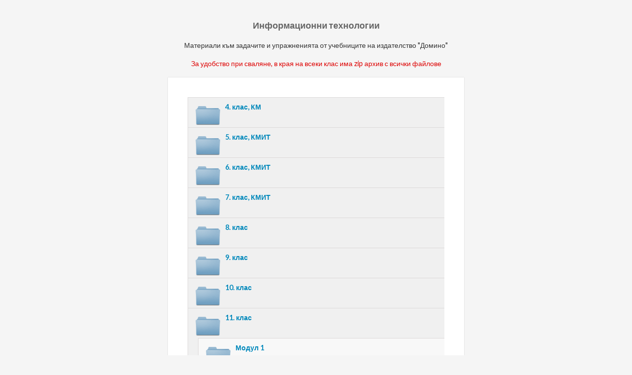

--- FILE ---
content_type: text/html; charset=UTF-8
request_url: https://inftech.bgtest.eu/?dir=11class/module_1/urok%2007
body_size: 29812
content:
<!DOCTYPE html>
<html lang="bg" xmlns="http://www.w3.org/1999/xhtml">
<head>
	<meta charset="utf-8"/>
	<meta name="viewport" content="width=device-width, initial-scale=1, maximum-scale=2.0, user-scalable=1" />
	<title>Информационни технологии</title>
	<script src="//ajax.googleapis.com/ajax/libs/jquery/1.7.0/jquery.min.js"></script>
	<link href="https://fonts.googleapis.com/css?family=Lato:700,400,300,300italic,700italic" rel="stylesheet" type="text/css" />
	<style>
		*, *:before, *:after { -moz-box-sizing: border-box; -webkit-box-sizing: border-box; box-sizing: border-box; }
		body { font-family: "Lato", "HelveticaNeue-Light", "Helvetica Neue Light", "Helvetica Neue", Helvetica, Arial, "Lucida Grande", sans-serif; font-weight: 400; font-size: 12px; padding: 0; margin: 0; background: #f5f5f5; }
		.wrap { max-width: 600px; margin: 20px auto; background: white; padding: 40px; box-shadow: 0 0 2px #ccc; }
		@media only screen and (max-width: 700px) { .wrap { padding: 15px; } }
		h1 { text-align: center; margin: 40px 0 20px; font-size: 1.5em; font-weight: bold; color: #666; }
		h2 { text-align: center; margin: 0 0 20px; font-size: 1.2em; font-weight: normal; color: #333; }
		p.warn { text-align: center; margin: 0 0 20px; font-size: 1.2em; font-weight: normal;}
		.warn {color: #d00; }
		a { color: #08b; text-decoration: none; } /*399ae5*/
		a:hover { color: #07a; text-decoration: none; } /*206ba4*/
		.note { padding:  0 5px 25px 0; font-size:1.1em; color: #666; line-height: 18px; }
		.block { clear: both; min-height: 50px; border-top: solid 1px #dcd9d9; border-left: solid 1px #dcd9d9;margin-top: 0px;}
		/*.block:first-child { border: none; }*/
		.block .img { width: 50px; height: 50px; display: block; float: left; margin-right: 10px; background: transparent url(/icons.png) no-repeat 0 0; }
		.block .date { margin-top: 4px; font-size: 0.8em; color: #666; }
		.block a { position: relative; min-height: 60px; display: block; padding: 10px 15px; transition: all 0.35s; }
		.d6 {background: #e8e8e8;}
		.d5 {background: #eaeaea;}
		.d4 {background: #ececec;}
		.d3 {background: #efefef;}
		.d2 {background: #f3f3f3;}
		.d1 {background: #f7f7f7;}
		.d0 {background: #fbfbfb;}
		.f {background: #ffffff;}
		.d1,.d3,.d5,.d7 {background: #f8f8f8;}
		.d0,.d2,.d4,.d6 {background: #f0f0f0;}
		
		.block a:hover, .sub.over { text-decoration: none; background: #dfe7ec; }
		.sub { transition: all 0.35s;}
		.file { font-size: 1.2em; }
		a.zip .file {color: #d00; font-weight: bold;}
		
		.jpg, .jpeg { background-position: -50px 0 !important; } 
		.pdf { background-position: -100px 0 !important; }  
		.txt, .rtf { background-position: -150px 0 !important; }
		.xls, .xlsx { background-position: -200px 0 !important; } 
		.ppt, .pptx { background-position: -250px 0 !important; } 
		.doc, .docx { background-position: -300px 0 !important; }
		.zip, .rar, .tar, .gzip { background-position: -350px 0 !important; }
		.swf { background-position: -400px 0 !important; } 
		.fla { background-position: -450px 0 !important; }
		.mp3 { background-position: -500px 0 !important; }
		.wav { background-position: -550px 0 !important; }
		.mp4 { background-position: -600px 0 !important; }
		.mov, .aiff, .m2v, .avi, .pict, .qif { background-position: -650px 0 !important; }
		.wmv, .avi, .mpg { background-position: -700px 0 !important; }
		.flv, .f2v { background-position: -750px 0 !important; }
		.psd { background-position: -800px 0 !important; }
		.ai { background-position: -850px 0 !important; }
		.html, .xhtml, .dhtml, .php, .asp, .css, .js, .inc { background-position: -900px 0 !important; }
		/*.dir { background-position: -950px 0 !important; }*/
		.block .img.dir {background-image: url(/folder0.png); background-size: 50px 50px;}
		.block .img.dir:hover {background-image: url(/folder1.png); background-size: 50px 50px;}
		.bmp { background-position: 0 -50px !important; } 
		.gif { background-position: -50px -50px !important; }
		.png { background-position: -100px -50px !important; }
		.tif { background-position: -150px -50px !important; }
		.mdb, .accdb { background-position: -200px -50px !important; }
		.xml { background-position: -250px -50px !important; }
		
		.sub { padding-left: 20px; border-left: solid 1px #dcd9d9; display: none; }
		
	</style>
</head>
<body>
<h1>Информационни технологии</h1>
<h2>Материали към задачите и упражненията от учебниците на издателство "Домино"</h2>
<p class="warn">За удобство при сваляне, в края на всеки клас има zip архив с всички файлове</p>
<div class="wrap">
<div class="block d0" id="04class" ><a href="04class" class="dir">	<div class="img dir">&nbsp;</div>	<div class="name">
		<div class="file"><b>4. клас, КМ</b></div>
	</div>
	</a>
</div><div class='sub d0' data-folder="04class"><div class="block d1" id="04class/book" ><a href="04class/book" class="dir">	<div class="img dir">&nbsp;</div>	<div class="name">
		<div class="file">Учебник</div>
	</div>
	</a>
</div><div class='sub d1' data-folder="04class/book"><div class="block d2" id="04class/book/02" ><a href="04class/book/02" class="dir">	<div class="img dir">&nbsp;</div>	<div class="name">
		<div class="file">02</div>
	</div>
	</a>
</div><div class='sub d2' data-folder="04class/book/02"><div class="block f"><a href="04class/book/02/задача_преговор.sb3" class="sb3" download>	<div class="img sb3">&nbsp;</div>	<div class="name">
		<div class="file">задача_преговор.sb3</div>
		<div class="date">Размер: 1.06 MB<br />Дата: 28.03.2025 12:03</div>
	</div>
	</a>
</div><div class="block f"><a href="04class/book/02/училище.sb3" class="sb3" download>	<div class="img sb3">&nbsp;</div>	<div class="name">
		<div class="file">училище.sb3</div>
		<div class="date">Размер: 152.12 kB<br />Дата: 18.03.2025 13:03</div>
	</div>
	</a>
</div></div><div class="block d2" id="04class/book/04" ><a href="04class/book/04" class="dir">	<div class="img dir">&nbsp;</div>	<div class="name">
		<div class="file">04</div>
	</div>
	</a>
</div><div class='sub d2' data-folder="04class/book/04"><div class="block f"><a href="04class/book/04/път.sb3" class="sb3" download>	<div class="img sb3">&nbsp;</div>	<div class="name">
		<div class="file">път.sb3</div>
		<div class="date">Размер: 268.58 kB<br />Дата: 28.03.2025 12:03</div>
	</div>
	</a>
</div></div><div class="block d2" id="04class/book/07" ><a href="04class/book/07" class="dir">	<div class="img dir">&nbsp;</div>	<div class="name">
		<div class="file">07</div>
	</div>
	</a>
</div><div class='sub d2' data-folder="04class/book/07"><div class="block f"><a href="04class/book/07/авторско_право.sb3" class="sb3" download>	<div class="img sb3">&nbsp;</div>	<div class="name">
		<div class="file">авторско_право.sb3</div>
		<div class="date">Размер: 303.47 kB<br />Дата: 28.03.2025 13:03</div>
	</div>
	</a>
</div><div class="block f"><a href="04class/book/07/дигитални_устройства.sb3" class="sb3" download>	<div class="img sb3">&nbsp;</div>	<div class="name">
		<div class="file">дигитални_устройства.sb3</div>
		<div class="date">Размер: 415.95 kB<br />Дата: 28.03.2025 12:03</div>
	</div>
	</a>
</div></div><div class="block d2" id="04class/book/08" ><a href="04class/book/08" class="dir">	<div class="img dir">&nbsp;</div>	<div class="name">
		<div class="file">08</div>
	</div>
	</a>
</div><div class='sub d2' data-folder="04class/book/08"><div class="block f"><a href="04class/book/08/задача_1.sb3" class="sb3" download>	<div class="img sb3">&nbsp;</div>	<div class="name">
		<div class="file">задача_1.sb3</div>
		<div class="date">Размер: 512.74 kB<br />Дата: 20.03.2025 15:03</div>
	</div>
	</a>
</div><div class="block f"><a href="04class/book/08/задача_2.sb3" class="sb3" download>	<div class="img sb3">&nbsp;</div>	<div class="name">
		<div class="file">задача_2.sb3</div>
		<div class="date">Размер: 512.93 kB<br />Дата: 20.03.2025 15:03</div>
	</div>
	</a>
</div></div><div class="block d2" id="04class/book/09" ><a href="04class/book/09" class="dir">	<div class="img dir">&nbsp;</div>	<div class="name">
		<div class="file">09</div>
	</div>
	</a>
</div><div class='sub d2' data-folder="04class/book/09"><div class="block f"><a href="04class/book/09/Поздрав.sb3" class="sb3" download>	<div class="img sb3">&nbsp;</div>	<div class="name">
		<div class="file">Поздрав.sb3</div>
		<div class="date">Размер: 41.64 kB<br />Дата: 28.03.2025 13:03</div>
	</div>
	</a>
</div><div class="block f"><a href="04class/book/09/Супер_котка_2.sb3" class="sb3" download>	<div class="img sb3">&nbsp;</div>	<div class="name">
		<div class="file">Супер_котка_2.sb3</div>
		<div class="date">Размер: 44.16 kB<br />Дата: 24.03.2025 17:03</div>
	</div>
	</a>
</div><div class="block f"><a href="04class/book/09/задача_3.sb3" class="sb3" download>	<div class="img sb3">&nbsp;</div>	<div class="name">
		<div class="file">задача_3.sb3</div>
		<div class="date">Размер: 41.81 kB<br />Дата: 28.03.2025 13:03</div>
	</div>
	</a>
</div></div><div class="block d2" id="04class/book/10" ><a href="04class/book/10" class="dir">	<div class="img dir">&nbsp;</div>	<div class="name">
		<div class="file">10</div>
	</div>
	</a>
</div><div class='sub d2' data-folder="04class/book/10"><div class="block f"><a href="04class/book/10/Котешки истории.sb3" class="sb3" download>	<div class="img sb3">&nbsp;</div>	<div class="name">
		<div class="file">Котешки истории.sb3</div>
		<div class="date">Размер: 2.15 MB<br />Дата: 25.03.2025 10:03</div>
	</div>
	</a>
</div><div class="block f"><a href="04class/book/10/лабиринт.sb3" class="sb3" download>	<div class="img sb3">&nbsp;</div>	<div class="name">
		<div class="file">лабиринт.sb3</div>
		<div class="date">Размер: 25.52 kB<br />Дата: 25.03.2025 09:03</div>
	</div>
	</a>
</div></div><div class="block d2" id="04class/book/11" ><a href="04class/book/11" class="dir">	<div class="img dir">&nbsp;</div>	<div class="name">
		<div class="file">11</div>
	</div>
	</a>
</div><div class='sub d2' data-folder="04class/book/11"><div class="block f"><a href="04class/book/11/балон.sb3" class="sb3" download>	<div class="img sb3">&nbsp;</div>	<div class="name">
		<div class="file">балон.sb3</div>
		<div class="date">Размер: 7.45 kB<br />Дата: 25.03.2025 10:03</div>
	</div>
	</a>
</div><div class="block f"><a href="04class/book/11/балон_променлива.sb3" class="sb3" download>	<div class="img sb3">&nbsp;</div>	<div class="name">
		<div class="file">балон_променлива.sb3</div>
		<div class="date">Размер: 7.31 kB<br />Дата: 25.03.2025 10:03</div>
	</div>
	</a>
</div></div><div class="block d2" id="04class/book/12" ><a href="04class/book/12" class="dir">	<div class="img dir">&nbsp;</div>	<div class="name">
		<div class="file">12</div>
	</div>
	</a>
</div><div class='sub d2' data-folder="04class/book/12"><div class="block f"><a href="04class/book/12/Можеш ли да смяташ.sb3" class="sb3" download>	<div class="img sb3">&nbsp;</div>	<div class="name">
		<div class="file">Можеш ли да смяташ.sb3</div>
		<div class="date">Размер: 42.4 kB<br />Дата: 20.03.2025 17:03</div>
	</div>
	</a>
</div><div class="block f"><a href="04class/book/12/случайни_числа.sb3" class="sb3" download>	<div class="img sb3">&nbsp;</div>	<div class="name">
		<div class="file">случайни_числа.sb3</div>
		<div class="date">Размер: 319.72 kB<br />Дата: 25.03.2025 11:03</div>
	</div>
	</a>
</div><div class="block f"><a href="04class/book/12/топка.sb3" class="sb3" download>	<div class="img sb3">&nbsp;</div>	<div class="name">
		<div class="file">топка.sb3</div>
		<div class="date">Размер: 200.12 kB<br />Дата: 25.03.2025 11:03</div>
	</div>
	</a>
</div></div><div class="block d2" id="04class/book/13" ><a href="04class/book/13" class="dir">	<div class="img dir">&nbsp;</div>	<div class="name">
		<div class="file">13</div>
	</div>
	</a>
</div><div class='sub d2' data-folder="04class/book/13"><div class="block f"><a href="04class/book/13/Задача_3_въпроси.sb3" class="sb3" download>	<div class="img sb3">&nbsp;</div>	<div class="name">
		<div class="file">Задача_3_въпроси.sb3</div>
		<div class="date">Размер: 41.63 kB<br />Дата: 19.03.2025 14:03</div>
	</div>
	</a>
</div><div class="block f"><a href="04class/book/13/магьосник.sb3" class="sb3" download>	<div class="img sb3">&nbsp;</div>	<div class="name">
		<div class="file">магьосник.sb3</div>
		<div class="date">Размер: 223.72 kB<br />Дата: 26.03.2025 15:03</div>
	</div>
	</a>
</div></div><div class="block d2" id="04class/book/14" ><a href="04class/book/14" class="dir">	<div class="img dir">&nbsp;</div>	<div class="name">
		<div class="file">14</div>
	</div>
	</a>
</div><div class='sub d2' data-folder="04class/book/14"><div class="block f"><a href="04class/book/14/математика.sb3" class="sb3" download>	<div class="img sb3">&nbsp;</div>	<div class="name">
		<div class="file">математика.sb3</div>
		<div class="date">Размер: 396.28 kB<br />Дата: 25.03.2025 12:03</div>
	</div>
	</a>
</div><div class="block f"><a href="04class/book/14/спорт.sb3" class="sb3" download>	<div class="img sb3">&nbsp;</div>	<div class="name">
		<div class="file">спорт.sb3</div>
		<div class="date">Размер: 163.01 kB<br />Дата: 25.03.2025 12:03</div>
	</div>
	</a>
</div></div><div class="block d2" id="04class/book/15" ><a href="04class/book/15" class="dir">	<div class="img dir">&nbsp;</div>	<div class="name">
		<div class="file">15</div>
	</div>
	</a>
</div><div class='sub d2' data-folder="04class/book/15"><div class="block f"><a href="04class/book/15/Супер_котка_река.sb3" class="sb3" download>	<div class="img sb3">&nbsp;</div>	<div class="name">
		<div class="file">Супер_котка_река.sb3</div>
		<div class="date">Размер: 913.6 kB<br />Дата: 20.03.2025 14:03</div>
	</div>
	</a>
</div><div class="block f"><a href="04class/book/15/животни.sb3" class="sb3" download>	<div class="img sb3">&nbsp;</div>	<div class="name">
		<div class="file">животни.sb3</div>
		<div class="date">Размер: 455.43 kB<br />Дата: 28.03.2025 14:03</div>
	</div>
	</a>
</div><div class="block f"><a href="04class/book/15/квадрат.sb3" class="sb3" download>	<div class="img sb3">&nbsp;</div>	<div class="name">
		<div class="file">квадрат.sb3</div>
		<div class="date">Размер: 41.81 kB<br />Дата: 19.03.2025 16:03</div>
	</div>
	</a>
</div></div><div class="block d2" id="04class/book/16" ><a href="04class/book/16" class="dir">	<div class="img dir">&nbsp;</div>	<div class="name">
		<div class="file">16</div>
	</div>
	</a>
</div><div class='sub d2' data-folder="04class/book/16"><div class="block f"><a href="04class/book/16/Котешки истории 2_зад_1.sb3" class="sb3" download>	<div class="img sb3">&nbsp;</div>	<div class="name">
		<div class="file">Котешки истории 2_зад_1.sb3</div>
		<div class="date">Размер: 2.16 MB<br />Дата: 21.03.2025 09:03</div>
	</div>
	</a>
</div><div class="block f"><a href="04class/book/16/Котешки истории 2_зад_2.sb3" class="sb3" download>	<div class="img sb3">&nbsp;</div>	<div class="name">
		<div class="file">Котешки истории 2_зад_2.sb3</div>
		<div class="date">Размер: 2.16 MB<br />Дата: 25.03.2025 14:03</div>
	</div>
	</a>
</div><div class="block f"><a href="04class/book/16/Котешки истории 2_зад_3.sb3" class="sb3" download>	<div class="img sb3">&nbsp;</div>	<div class="name">
		<div class="file">Котешки истории 2_зад_3.sb3</div>
		<div class="date">Размер: 2.16 MB<br />Дата: 25.03.2025 14:03</div>
	</div>
	</a>
</div><div class="block f"><a href="04class/book/16/Котешки истории 2_зад_4.sb3" class="sb3" download>	<div class="img sb3">&nbsp;</div>	<div class="name">
		<div class="file">Котешки истории 2_зад_4.sb3</div>
		<div class="date">Размер: 2.16 MB<br />Дата: 25.03.2025 14:03</div>
	</div>
	</a>
</div><div class="block f"><a href="04class/book/16/Можеш ли да смяташ_изваждане.sb3" class="sb3" download>	<div class="img sb3">&nbsp;</div>	<div class="name">
		<div class="file">Можеш ли да смяташ_изваждане.sb3</div>
		<div class="date">Размер: 42.4 kB<br />Дата: 25.03.2025 15:03</div>
	</div>
	</a>
</div><div class="block f"><a href="04class/book/16/задача_6_а.sb3" class="sb3" download>	<div class="img sb3">&nbsp;</div>	<div class="name">
		<div class="file">задача_6_а.sb3</div>
		<div class="date">Размер: 42.21 kB<br />Дата: 25.03.2025 15:03</div>
	</div>
	</a>
</div></div><div class="block d2" id="04class/book/17" ><a href="04class/book/17" class="dir">	<div class="img dir">&nbsp;</div>	<div class="name">
		<div class="file">17</div>
	</div>
	</a>
</div><div class='sub d2' data-folder="04class/book/17"><div class="block f"><a href="04class/book/17/Задача_2_въпроси.sb3" class="sb3" download>	<div class="img sb3">&nbsp;</div>	<div class="name">
		<div class="file">Задача_2_въпроси.sb3</div>
		<div class="date">Размер: 243.61 kB<br />Дата: 28.03.2025 14:03</div>
	</div>
	</a>
</div><div class="block f"><a href="04class/book/17/балерина.sb3" class="sb3" download>	<div class="img sb3">&nbsp;</div>	<div class="name">
		<div class="file">балерина.sb3</div>
		<div class="date">Размер: 424.53 kB<br />Дата: 19.03.2025 16:03</div>
	</div>
	</a>
</div><div class="block f"><a href="04class/book/17/снежен_човек.sb3" class="sb3" download>	<div class="img sb3">&nbsp;</div>	<div class="name">
		<div class="file">снежен_човек.sb3</div>
		<div class="date">Размер: 243.57 kB<br />Дата: 28.03.2025 14:03</div>
	</div>
	</a>
</div><div class="block f"><a href="04class/book/17/футбол.sb3" class="sb3" download>	<div class="img sb3">&nbsp;</div>	<div class="name">
		<div class="file">футбол.sb3</div>
		<div class="date">Размер: 438.9 kB<br />Дата: 28.03.2025 14:03</div>
	</div>
	</a>
</div></div><div class="block d2" id="04class/book/18" ><a href="04class/book/18" class="dir">	<div class="img dir">&nbsp;</div>	<div class="name">
		<div class="file">18</div>
	</div>
	</a>
</div><div class='sub d2' data-folder="04class/book/18"><div class="block f"><a href="04class/book/18/задача_1.sb3" class="sb3" download>	<div class="img sb3">&nbsp;</div>	<div class="name">
		<div class="file">задача_1.sb3</div>
		<div class="date">Размер: 779.45 kB<br />Дата: 25.03.2025 17:03</div>
	</div>
	</a>
</div><div class="block f"><a href="04class/book/18/задача_2.sb3" class="sb3" download>	<div class="img sb3">&nbsp;</div>	<div class="name">
		<div class="file">задача_2.sb3</div>
		<div class="date">Размер: 1.67 MB<br />Дата: 28.03.2025 14:03</div>
	</div>
	</a>
</div><div class="block f"><a href="04class/book/18/футбол2.sb3" class="sb3" download>	<div class="img sb3">&nbsp;</div>	<div class="name">
		<div class="file">футбол2.sb3</div>
		<div class="date">Размер: 236.16 kB<br />Дата: 28.03.2025 14:03</div>
	</div>
	</a>
</div></div><div class="block d2" id="04class/book/19" ><a href="04class/book/19" class="dir">	<div class="img dir">&nbsp;</div>	<div class="name">
		<div class="file">19</div>
	</div>
	</a>
</div><div class='sub d2' data-folder="04class/book/19"><div class="block f"><a href="04class/book/19/Котешки истории 3.sb3" class="sb3" download>	<div class="img sb3">&nbsp;</div>	<div class="name">
		<div class="file">Котешки истории 3.sb3</div>
		<div class="date">Размер: 2.16 MB<br />Дата: 21.03.2025 11:03</div>
	</div>
	</a>
</div><div class="block f"><a href="04class/book/19/куче.sb3" class="sb3" download>	<div class="img sb3">&nbsp;</div>	<div class="name">
		<div class="file">куче.sb3</div>
		<div class="date">Размер: 470.18 kB<br />Дата: 26.03.2025 10:03</div>
	</div>
	</a>
</div><div class="block f"><a href="04class/book/19/спорт1.sb3" class="sb3" download>	<div class="img sb3">&nbsp;</div>	<div class="name">
		<div class="file">спорт1.sb3</div>
		<div class="date">Размер: 333.91 kB<br />Дата: 20.03.2025 11:03</div>
	</div>
	</a>
</div></div><div class="block d2" id="04class/book/20" ><a href="04class/book/20" class="dir">	<div class="img dir">&nbsp;</div>	<div class="name">
		<div class="file">20</div>
	</div>
	</a>
</div><div class='sub d2' data-folder="04class/book/20"><div class="block f"><a href="04class/book/20/Картичка.sb3" class="sb3" download>	<div class="img sb3">&nbsp;</div>	<div class="name">
		<div class="file">Картичка.sb3</div>
		<div class="date">Размер: 9.95 kB<br />Дата: 26.03.2025 11:03</div>
	</div>
	</a>
</div><div class="block f"><a href="04class/book/20/задача_3.sb3" class="sb3" download>	<div class="img sb3">&nbsp;</div>	<div class="name">
		<div class="file">задача_3.sb3</div>
		<div class="date">Размер: 42.11 kB<br />Дата: 26.03.2025 12:03</div>
	</div>
	</a>
</div><div class="block f"><a href="04class/book/20/ходещ_човек.sb3" class="sb3" download>	<div class="img sb3">&nbsp;</div>	<div class="name">
		<div class="file">ходещ_човек.sb3</div>
		<div class="date">Размер: 257.42 kB<br />Дата: 20.03.2025 11:03</div>
	</div>
	</a>
</div></div><div class="block d2" id="04class/book/23" ><a href="04class/book/23" class="dir">	<div class="img dir">&nbsp;</div>	<div class="name">
		<div class="file">23</div>
	</div>
	</a>
</div><div class='sub d2' data-folder="04class/book/23"><div class="block f"><a href="04class/book/23/Котешки истории - игра_зад_1.sb3" class="sb3" download>	<div class="img sb3">&nbsp;</div>	<div class="name">
		<div class="file">Котешки истории - игра_зад_1.sb3</div>
		<div class="date">Размер: 2.16 MB<br />Дата: 21.03.2025 11:03</div>
	</div>
	</a>
</div><div class="block f"><a href="04class/book/23/Котешки истории - игра_зад_2.sb3" class="sb3" download>	<div class="img sb3">&nbsp;</div>	<div class="name">
		<div class="file">Котешки истории - игра_зад_2.sb3</div>
		<div class="date">Размер: 2.16 MB<br />Дата: 26.03.2025 14:03</div>
	</div>
	</a>
</div><div class="block f"><a href="04class/book/23/Котешки истории - игра_зад_3.sb3" class="sb3" download>	<div class="img sb3">&nbsp;</div>	<div class="name">
		<div class="file">Котешки истории - игра_зад_3.sb3</div>
		<div class="date">Размер: 2.16 MB<br />Дата: 26.03.2025 14:03</div>
	</div>
	</a>
</div><div class="block f"><a href="04class/book/23/задача_4.sb3" class="sb3" download>	<div class="img sb3">&nbsp;</div>	<div class="name">
		<div class="file">задача_4.sb3</div>
		<div class="date">Размер: 42.47 kB<br />Дата: 26.03.2025 15:03</div>
	</div>
	</a>
</div></div><div class="block d2" id="04class/book/24" ><a href="04class/book/24" class="dir">	<div class="img dir">&nbsp;</div>	<div class="name">
		<div class="file">24</div>
	</div>
	</a>
</div><div class='sub d2' data-folder="04class/book/24"><div class="block f"><a href="04class/book/24/labirint.png" class="png" download>	<div class="img png">&nbsp;</div>	<div class="name">
		<div class="file">labirint.png</div>
		<div class="date">Размер: 7.21 MB<br />Дата: 12.02.2025 15:02</div>
	</div>
	</a>
</div><div class="block f"><a href="04class/book/24/България.sb3" class="sb3" download>	<div class="img sb3">&nbsp;</div>	<div class="name">
		<div class="file">България.sb3</div>
		<div class="date">Размер: 2.29 MB<br />Дата: 20.03.2025 13:03</div>
	</div>
	</a>
</div><div class="block f"><a href="04class/book/24/задача_1.sb3" class="sb3" download>	<div class="img sb3">&nbsp;</div>	<div class="name">
		<div class="file">задача_1.sb3</div>
		<div class="date">Размер: 20.89 kB<br />Дата: 26.03.2025 16:03</div>
	</div>
	</a>
</div></div><div class="block d2" id="04class/book/25" ><a href="04class/book/25" class="dir">	<div class="img dir">&nbsp;</div>	<div class="name">
		<div class="file">25</div>
	</div>
	</a>
</div><div class='sub d2' data-folder="04class/book/25"><div class="block d3" id="04class/book/25/Образователен проект 1" ><a href="04class/book/25/Образователен проект 1" class="dir">	<div class="img dir">&nbsp;</div>	<div class="name">
		<div class="file">Образователен проект 1</div>
	</div>
	</a>
</div><div class='sub d3' data-folder="04class/book/25/Образователен проект 1"><div class="block f"><a href="04class/book/25/Образователен проект 1/Scratch Проект1.sb3" class="sb3" download>	<div class="img sb3">&nbsp;</div>	<div class="name">
		<div class="file">Scratch Проект1.sb3</div>
		<div class="date">Размер: 468.15 kB<br />Дата: 27.03.2025 10:03</div>
	</div>
	</a>
</div><div class="block f"><a href="04class/book/25/Образователен проект 1/карта.jpg" class="jpg" download>	<div class="img jpg">&nbsp;</div>	<div class="name">
		<div class="file">карта.jpg</div>
		<div class="date">Размер: 1.3 MB<br />Дата: 21.03.2025 14:03</div>
	</div>
	</a>
</div></div><div class="block d3" id="04class/book/25/Образователен проект 2" ><a href="04class/book/25/Образователен проект 2" class="dir">	<div class="img dir">&nbsp;</div>	<div class="name">
		<div class="file">Образователен проект 2</div>
	</div>
	</a>
</div><div class='sub d3' data-folder="04class/book/25/Образователен проект 2"><div class="block f"><a href="04class/book/25/Образователен проект 2/Scratch Проект2.sb3" class="sb3" download>	<div class="img sb3">&nbsp;</div>	<div class="name">
		<div class="file">Scratch Проект2.sb3</div>
		<div class="date">Размер: 3.94 MB<br />Дата: 27.03.2025 11:03</div>
	</div>
	</a>
</div><div class="block f"><a href="04class/book/25/Образователен проект 2/Васил_Левски.jpg" class="jpg" download>	<div class="img jpg">&nbsp;</div>	<div class="name">
		<div class="file">Васил_Левски.jpg</div>
		<div class="date">Размер: 240.18 kB<br />Дата: 21.03.2025 14:03</div>
	</div>
	</a>
</div><div class="block f"><a href="04class/book/25/Образователен проект 2/Иван_Вазов.jpg" class="jpg" download>	<div class="img jpg">&nbsp;</div>	<div class="name">
		<div class="file">Иван_Вазов.jpg</div>
		<div class="date">Размер: 268.45 kB<br />Дата: 21.03.2025 14:03</div>
	</div>
	</a>
</div><div class="block f"><a href="04class/book/25/Образователен проект 2/Кирил_Методий.jpg" class="jpg" download>	<div class="img jpg">&nbsp;</div>	<div class="name">
		<div class="file">Кирил_Методий.jpg</div>
		<div class="date">Размер: 241.55 kB<br />Дата: 21.03.2025 14:03</div>
	</div>
	</a>
</div><div class="block f"><a href="04class/book/25/Образователен проект 2/Любен_Каравелов.jpg" class="jpg" download>	<div class="img jpg">&nbsp;</div>	<div class="name">
		<div class="file">Любен_Каравелов.jpg</div>
		<div class="date">Размер: 280.02 kB<br />Дата: 21.03.2025 14:03</div>
	</div>
	</a>
</div><div class="block f"><a href="04class/book/25/Образователен проект 2/Христо_Ботев.jpg" class="jpg" download>	<div class="img jpg">&nbsp;</div>	<div class="name">
		<div class="file">Христо_Ботев.jpg</div>
		<div class="date">Размер: 362.2 kB<br />Дата: 21.03.2025 14:03</div>
	</div>
	</a>
</div><div class="block f"><a href="04class/book/25/Образователен проект 2/Цар_Борис.jpg" class="jpg" download>	<div class="img jpg">&nbsp;</div>	<div class="name">
		<div class="file">Цар_Борис.jpg</div>
		<div class="date">Размер: 459.29 kB<br />Дата: 21.03.2025 14:03</div>
	</div>
	</a>
</div><div class="block f"><a href="04class/book/25/Образователен проект 2/Цар_Симеон.jpg" class="jpg" download>	<div class="img jpg">&nbsp;</div>	<div class="name">
		<div class="file">Цар_Симеон.jpg</div>
		<div class="date">Размер: 518.66 kB<br />Дата: 21.03.2025 14:03</div>
	</div>
	</a>
</div><div class="block f"><a href="04class/book/25/Образователен проект 2/Цар Фердинанд.jpg" class="jpg" download>	<div class="img jpg">&nbsp;</div>	<div class="name">
		<div class="file">Цар Фердинанд.jpg</div>
		<div class="date">Размер: 434.5 kB<br />Дата: 21.03.2025 14:03</div>
	</div>
	</a>
</div></div><div class="block f"><a href="04class/book/25/океан.sb3" class="sb3" download>	<div class="img sb3">&nbsp;</div>	<div class="name">
		<div class="file">океан.sb3</div>
		<div class="date">Размер: 446.42 kB<br />Дата: 20.03.2025 13:03</div>
	</div>
	</a>
</div></div><div class="block d2" id="04class/book/27" ><a href="04class/book/27" class="dir">	<div class="img dir">&nbsp;</div>	<div class="name">
		<div class="file">27</div>
	</div>
	</a>
</div><div class='sub d2' data-folder="04class/book/27"><div class="block f"><a href="04class/book/27/стадион.sb3" class="sb3" download>	<div class="img sb3">&nbsp;</div>	<div class="name">
		<div class="file">стадион.sb3</div>
		<div class="date">Размер: 185.05 kB<br />Дата: 27.03.2025 09:03</div>
	</div>
	</a>
</div></div><div class="block f"><a href="04class/book/Domino-textbook-KM-4.zip" class="zip" download>	<div class="img zip">&nbsp;</div>	<div class="name">
		<div class="file">Ахрив на материалите към учебника (zip)</div>
		<div class="date">Размер: 41.74 MB<br />Дата: 18.06.2025 17:06</div>
	</div>
	</a>
</div><div class="block f"><a href="04class/book/otgovori_na_testovete_KM-4.pdf" class="pdf" download>	<div class="img pdf">&nbsp;</div>	<div class="name">
		<div class="file">Отговори на тестовете от учебника (pdf)</div>
		<div class="date">Размер: 935.5 kB<br />Дата: 20.06.2025 18:06</div>
	</div>
	</a>
</div></div><div class="block d1" id="04class/notebook" ><a href="04class/notebook" class="dir">	<div class="img dir">&nbsp;</div>	<div class="name">
		<div class="file">Учебна тетрадка</div>
	</div>
	</a>
</div><div class='sub d1' data-folder="04class/notebook"><div class="block d2" id="04class/notebook/02" ><a href="04class/notebook/02" class="dir">	<div class="img dir">&nbsp;</div>	<div class="name">
		<div class="file">02</div>
	</div>
	</a>
</div><div class='sub d2' data-folder="04class/notebook/02"><div class="block f"><a href="04class/notebook/02/задача_3.sb3" class="sb3" download>	<div class="img sb3">&nbsp;</div>	<div class="name">
		<div class="file">задача_3.sb3</div>
		<div class="date">Размер: 115.51 kB<br />Дата: 27.03.2025 14:03</div>
	</div>
	</a>
</div><div class="block f"><a href="04class/notebook/02/фигура.sb3" class="sb3" download>	<div class="img sb3">&nbsp;</div>	<div class="name">
		<div class="file">фигура.sb3</div>
		<div class="date">Размер: 8.75 kB<br />Дата: 27.03.2025 14:03</div>
	</div>
	</a>
</div></div><div class="block d2" id="04class/notebook/09" ><a href="04class/notebook/09" class="dir">	<div class="img dir">&nbsp;</div>	<div class="name">
		<div class="file">09</div>
	</div>
	</a>
</div><div class='sub d2' data-folder="04class/notebook/09"><div class="block f"><a href="04class/notebook/09/балон.sb3" class="sb3" download>	<div class="img sb3">&nbsp;</div>	<div class="name">
		<div class="file">балон.sb3</div>
		<div class="date">Размер: 51.17 kB<br />Дата: 17.03.2025 10:03</div>
	</div>
	</a>
</div></div><div class="block d2" id="04class/notebook/10" ><a href="04class/notebook/10" class="dir">	<div class="img dir">&nbsp;</div>	<div class="name">
		<div class="file">10</div>
	</div>
	</a>
</div><div class='sub d2' data-folder="04class/notebook/10"><div class="block f"><a href="04class/notebook/10/среща.sb3" class="sb3" download>	<div class="img sb3">&nbsp;</div>	<div class="name">
		<div class="file">среща.sb3</div>
		<div class="date">Размер: 932.85 kB<br />Дата: 27.03.2025 15:03</div>
	</div>
	</a>
</div><div class="block f"><a href="04class/notebook/10/танц.sb3" class="sb3" download>	<div class="img sb3">&nbsp;</div>	<div class="name">
		<div class="file">танц.sb3</div>
		<div class="date">Размер: 1.15 MB<br />Дата: 17.03.2025 10:03</div>
	</div>
	</a>
</div></div><div class="block d2" id="04class/notebook/11" ><a href="04class/notebook/11" class="dir">	<div class="img dir">&nbsp;</div>	<div class="name">
		<div class="file">11</div>
	</div>
	</a>
</div><div class='sub d2' data-folder="04class/notebook/11"><div class="block f"><a href="04class/notebook/11/риба.sb3" class="sb3" download>	<div class="img sb3">&nbsp;</div>	<div class="name">
		<div class="file">риба.sb3</div>
		<div class="date">Размер: 84.15 kB<br />Дата: 17.03.2025 10:03</div>
	</div>
	</a>
</div></div><div class="block d2" id="04class/notebook/12" ><a href="04class/notebook/12" class="dir">	<div class="img dir">&nbsp;</div>	<div class="name">
		<div class="file">12</div>
	</div>
	</a>
</div><div class='sub d2' data-folder="04class/notebook/12"><div class="block f"><a href="04class/notebook/12/балон2.sb3" class="sb3" download>	<div class="img sb3">&nbsp;</div>	<div class="name">
		<div class="file">балон2.sb3</div>
		<div class="date">Размер: 39.99 kB<br />Дата: 27.03.2025 15:03</div>
	</div>
	</a>
</div></div><div class="block d2" id="04class/notebook/14" ><a href="04class/notebook/14" class="dir">	<div class="img dir">&nbsp;</div>	<div class="name">
		<div class="file">14</div>
	</div>
	</a>
</div><div class='sub d2' data-folder="04class/notebook/14"><div class="block f"><a href="04class/notebook/14/задача2.sb3" class="sb3" download>	<div class="img sb3">&nbsp;</div>	<div class="name">
		<div class="file">задача2.sb3</div>
		<div class="date">Размер: 8.82 kB<br />Дата: 27.03.2025 15:03</div>
	</div>
	</a>
</div><div class="block f"><a href="04class/notebook/14/лице_квадрат.sb3" class="sb3" download>	<div class="img sb3">&nbsp;</div>	<div class="name">
		<div class="file">лице_квадрат.sb3</div>
		<div class="date">Размер: 256.13 kB<br />Дата: 17.03.2025 11:03</div>
	</div>
	</a>
</div><div class="block f"><a href="04class/notebook/14/чертеж.sb3" class="sb3" download>	<div class="img sb3">&nbsp;</div>	<div class="name">
		<div class="file">чертеж.sb3</div>
		<div class="date">Размер: 9.11 kB<br />Дата: 17.03.2025 10:03</div>
	</div>
	</a>
</div></div><div class="block d2" id="04class/notebook/15" ><a href="04class/notebook/15" class="dir">	<div class="img dir">&nbsp;</div>	<div class="name">
		<div class="file">15</div>
	</div>
	</a>
</div><div class='sub d2' data-folder="04class/notebook/15"><div class="block f"><a href="04class/notebook/15/риба2.sb3" class="sb3" download>	<div class="img sb3">&nbsp;</div>	<div class="name">
		<div class="file">риба2.sb3</div>
		<div class="date">Размер: 84.54 kB<br />Дата: 17.03.2025 11:03</div>
	</div>
	</a>
</div></div><div class="block d2" id="04class/notebook/16" ><a href="04class/notebook/16" class="dir">	<div class="img dir">&nbsp;</div>	<div class="name">
		<div class="file">16</div>
	</div>
	</a>
</div><div class='sub d2' data-folder="04class/notebook/16"><div class="block f"><a href="04class/notebook/16/задача_1.sb3" class="sb3" download>	<div class="img sb3">&nbsp;</div>	<div class="name">
		<div class="file">задача_1.sb3</div>
		<div class="date">Размер: 7.61 kB<br />Дата: 27.03.2025 16:03</div>
	</div>
	</a>
</div><div class="block f"><a href="04class/notebook/16/случайно_число.sb3" class="sb3" download>	<div class="img sb3">&nbsp;</div>	<div class="name">
		<div class="file">случайно_число.sb3</div>
		<div class="date">Размер: 89.83 kB<br />Дата: 17.03.2025 11:03</div>
	</div>
	</a>
</div></div><div class="block d2" id="04class/notebook/17" ><a href="04class/notebook/17" class="dir">	<div class="img dir">&nbsp;</div>	<div class="name">
		<div class="file">17</div>
	</div>
	</a>
</div><div class='sub d2' data-folder="04class/notebook/17"><div class="block f"><a href="04class/notebook/17/гора.sb3" class="sb3" download>	<div class="img sb3">&nbsp;</div>	<div class="name">
		<div class="file">гора.sb3</div>
		<div class="date">Размер: 370.23 kB<br />Дата: 17.03.2025 11:03</div>
	</div>
	</a>
</div><div class="block f"><a href="04class/notebook/17/движение.sb3" class="sb3" download>	<div class="img sb3">&nbsp;</div>	<div class="name">
		<div class="file">движение.sb3</div>
		<div class="date">Размер: 39.16 kB<br />Дата: 17.03.2025 11:03</div>
	</div>
	</a>
</div></div><div class="block d2" id="04class/notebook/18" ><a href="04class/notebook/18" class="dir">	<div class="img dir">&nbsp;</div>	<div class="name">
		<div class="file">18</div>
	</div>
	</a>
</div><div class='sub d2' data-folder="04class/notebook/18"><div class="block f"><a href="04class/notebook/18/движение2.sb3" class="sb3" download>	<div class="img sb3">&nbsp;</div>	<div class="name">
		<div class="file">движение2.sb3</div>
		<div class="date">Размер: 26.96 kB<br />Дата: 17.03.2025 12:03</div>
	</div>
	</a>
</div><div class="block f"><a href="04class/notebook/18/смяна_декор.sb3" class="sb3" download>	<div class="img sb3">&nbsp;</div>	<div class="name">
		<div class="file">смяна_декор.sb3</div>
		<div class="date">Размер: 229.24 kB<br />Дата: 17.03.2025 12:03</div>
	</div>
	</a>
</div></div><div class="block d2" id="04class/notebook/19" ><a href="04class/notebook/19" class="dir">	<div class="img dir">&nbsp;</div>	<div class="name">
		<div class="file">19</div>
	</div>
	</a>
</div><div class='sub d2' data-folder="04class/notebook/19"><div class="block f"><a href="04class/notebook/19/движение3.sb3" class="sb3" download>	<div class="img sb3">&nbsp;</div>	<div class="name">
		<div class="file">движение3.sb3</div>
		<div class="date">Размер: 29.29 kB<br />Дата: 17.03.2025 13:03</div>
	</div>
	</a>
</div><div class="block f"><a href="04class/notebook/19/концерт.sb3" class="sb3" download>	<div class="img sb3">&nbsp;</div>	<div class="name">
		<div class="file">концерт.sb3</div>
		<div class="date">Размер: 1.56 MB<br />Дата: 17.03.2025 13:03</div>
	</div>
	</a>
</div></div><div class="block d2" id="04class/notebook/24" ><a href="04class/notebook/24" class="dir">	<div class="img dir">&nbsp;</div>	<div class="name">
		<div class="file">24</div>
	</div>
	</a>
</div><div class='sub d2' data-folder="04class/notebook/24"><div class="block f"><a href="04class/notebook/24/България.sb3" class="sb3" download>	<div class="img sb3">&nbsp;</div>	<div class="name">
		<div class="file">България.sb3</div>
		<div class="date">Размер: 924.91 kB<br />Дата: 28.03.2025 11:03</div>
	</div>
	</a>
</div><div class="block f"><a href="04class/notebook/24/музикални_инструменти.sb3" class="sb3" download>	<div class="img sb3">&nbsp;</div>	<div class="name">
		<div class="file">музикални_инструменти.sb3</div>
		<div class="date">Размер: 1.1 MB<br />Дата: 28.03.2025 09:03</div>
	</div>
	</a>
</div></div><div class="block d2" id="04class/notebook/27" ><a href="04class/notebook/27" class="dir">	<div class="img dir">&nbsp;</div>	<div class="name">
		<div class="file">27</div>
	</div>
	</a>
</div><div class='sub d2' data-folder="04class/notebook/27"><div class="block f"><a href="04class/notebook/27/танцьорка.sb3" class="sb3" download>	<div class="img sb3">&nbsp;</div>	<div class="name">
		<div class="file">танцьорка.sb3</div>
		<div class="date">Размер: 402.14 kB<br />Дата: 28.03.2025 11:03</div>
	</div>
	</a>
</div></div><div class="block f"><a href="04class/notebook/Domino-notebook-KMN-4.zip" class="zip" download>	<div class="img zip">&nbsp;</div>	<div class="name">
		<div class="file">Ахрив на материалите към учебната тетрадка (zip)</div>
		<div class="date">Размер: 7.43 MB<br />Дата: 18.06.2025 17:06</div>
	</div>
	</a>
</div></div></div><div class="block d0" id="05class" ><a href="05class" class="dir">	<div class="img dir">&nbsp;</div>	<div class="name">
		<div class="file"><b>5. клас, КМИТ</b></div>
	</div>
	</a>
</div><div class='sub d0' data-folder="05class"><div class="block d1" id="05class/Razdel 2" ><a href="05class/Razdel 2" class="dir">	<div class="img dir">&nbsp;</div>	<div class="name">
		<div class="file">Razdel 2</div>
	</div>
	</a>
</div><div class='sub d1' data-folder="05class/Razdel 2"><div class="block f"><a href="05class/Razdel 2/kalahari.jpg" class="jpg" download>	<div class="img jpg">&nbsp;</div>	<div class="name">
		<div class="file">kalahari.jpg</div>
		<div class="date">Размер: 51.34 kB<br />Дата: 08.03.2022 09:03</div>
	</div>
	</a>
</div><div class="block f"><a href="05class/Razdel 2/leopard.jpg" class="jpg" download>	<div class="img jpg">&nbsp;</div>	<div class="name">
		<div class="file">leopard.jpg</div>
		<div class="date">Размер: 96.83 kB<br />Дата: 08.03.2022 09:03</div>
	</div>
	</a>
</div><div class="block f"><a href="05class/Razdel 2/nosorog.jpg" class="jpg" download>	<div class="img jpg">&nbsp;</div>	<div class="name">
		<div class="file">nosorog.jpg</div>
		<div class="date">Размер: 72.47 kB<br />Дата: 08.03.2022 09:03</div>
	</div>
	</a>
</div><div class="block f"><a href="05class/Razdel 2/portret.jpg" class="jpg" download>	<div class="img jpg">&nbsp;</div>	<div class="name">
		<div class="file">portret.jpg</div>
		<div class="date">Размер: 87.11 kB<br />Дата: 08.03.2022 09:03</div>
	</div>
	</a>
</div></div><div class="block d1" id="05class/Razdel 3" ><a href="05class/Razdel 3" class="dir">	<div class="img dir">&nbsp;</div>	<div class="name">
		<div class="file">Razdel 3</div>
	</div>
	</a>
</div><div class='sub d1' data-folder="05class/Razdel 3"><div class="block f"><a href="05class/Razdel 3/file_1.mp3" class="mp3" download>	<div class="img mp3">&nbsp;</div>	<div class="name">
		<div class="file">file_1.mp3</div>
		<div class="date">Размер: 3.3 MB<br />Дата: 08.03.2022 09:03</div>
	</div>
	</a>
</div><div class="block f"><a href="05class/Razdel 3/file_2.mp3" class="mp3" download>	<div class="img mp3">&nbsp;</div>	<div class="name">
		<div class="file">file_2.mp3</div>
		<div class="date">Размер: 4.86 MB<br />Дата: 08.03.2022 09:03</div>
	</div>
	</a>
</div><div class="block f"><a href="05class/Razdel 3/file_3.mp3" class="mp3" download>	<div class="img mp3">&nbsp;</div>	<div class="name">
		<div class="file">file_3.mp3</div>
		<div class="date">Размер: 5.65 MB<br />Дата: 08.03.2022 09:03</div>
	</div>
	</a>
</div><div class="block f"><a href="05class/Razdel 3/file_4.mp3" class="mp3" download>	<div class="img mp3">&nbsp;</div>	<div class="name">
		<div class="file">file_4.mp3</div>
		<div class="date">Размер: 4.56 MB<br />Дата: 08.03.2022 09:03</div>
	</div>
	</a>
</div><div class="block f"><a href="05class/Razdel 3/file_5.mp3" class="mp3" download>	<div class="img mp3">&nbsp;</div>	<div class="name">
		<div class="file">file_5.mp3</div>
		<div class="date">Размер: 8.59 MB<br />Дата: 08.03.2022 09:03</div>
	</div>
	</a>
</div><div class="block f"><a href="05class/Razdel 3/file_6.mp3" class="mp3" download>	<div class="img mp3">&nbsp;</div>	<div class="name">
		<div class="file">file_6.mp3</div>
		<div class="date">Размер: 1.8 MB<br />Дата: 08.03.2022 09:03</div>
	</div>
	</a>
</div><div class="block f"><a href="05class/Razdel 3/himn_bulgaria.avi" class="avi" download>	<div class="img avi">&nbsp;</div>	<div class="name">
		<div class="file">himn_bulgaria.avi</div>
		<div class="date">Размер: 4.29 MB<br />Дата: 08.03.2022 09:03</div>
	</div>
	</a>
</div></div><div class="block d1" id="05class/Razdel 4" ><a href="05class/Razdel 4" class="dir">	<div class="img dir">&nbsp;</div>	<div class="name">
		<div class="file">Razdel 4</div>
	</div>
	</a>
</div><div class='sub d1' data-folder="05class/Razdel 4"><div class="block f"><a href="05class/Razdel 4/Yavorov.jpg" class="jpg" download>	<div class="img jpg">&nbsp;</div>	<div class="name">
		<div class="file">Yavorov.jpg</div>
		<div class="date">Размер: 85.45 kB<br />Дата: 08.03.2022 09:03</div>
	</div>
	</a>
</div><div class="block f"><a href="05class/Razdel 4/avtogara.eps" class="eps" download>	<div class="img eps">&nbsp;</div>	<div class="name">
		<div class="file">avtogara.eps</div>
		<div class="date">Размер: 42.69 kB<br />Дата: 08.03.2022 09:03</div>
	</div>
	</a>
</div><div class="block f"><a href="05class/Razdel 4/balchik.jpg" class="jpg" download>	<div class="img jpg">&nbsp;</div>	<div class="name">
		<div class="file">balchik.jpg</div>
		<div class="date">Размер: 390.1 kB<br />Дата: 08.03.2022 09:03</div>
	</div>
	</a>
</div><div class="block f"><a href="05class/Razdel 4/balkanski_p-v.png" class="png" download>	<div class="img png">&nbsp;</div>	<div class="name">
		<div class="file">balkanski_p-v.png</div>
		<div class="date">Размер: 1.65 MB<br />Дата: 08.03.2022 09:03</div>
	</div>
	</a>
</div><div class="block f"><a href="05class/Razdel 4/biblioteka.eps" class="eps" download>	<div class="img eps">&nbsp;</div>	<div class="name">
		<div class="file">biblioteka.eps</div>
		<div class="date">Размер: 253.87 kB<br />Дата: 08.03.2022 09:03</div>
	</div>
	</a>
</div><div class="block f"><a href="05class/Razdel 4/crop.png" class="png" download>	<div class="img png">&nbsp;</div>	<div class="name">
		<div class="file">crop.png</div>
		<div class="date">Размер: 18.94 kB<br />Дата: 08.03.2022 09:03</div>
	</div>
	</a>
</div><div class="block f"><a href="05class/Razdel 4/figuri.png" class="png" download>	<div class="img png">&nbsp;</div>	<div class="name">
		<div class="file">figuri.png</div>
		<div class="date">Размер: 58.95 kB<br />Дата: 08.03.2022 09:03</div>
	</div>
	</a>
</div><div class="block f"><a href="05class/Razdel 4/grafika.cdr" class="cdr" download>	<div class="img cdr">&nbsp;</div>	<div class="name">
		<div class="file">grafika.cdr</div>
		<div class="date">Размер: 20.5 kB<br />Дата: 08.03.2022 09:03</div>
	</div>
	</a>
</div><div class="block f"><a href="05class/Razdel 4/kateritsa.png" class="png" download>	<div class="img png">&nbsp;</div>	<div class="name">
		<div class="file">kateritsa.png</div>
		<div class="date">Размер: 56.33 kB<br />Дата: 08.03.2022 09:03</div>
	</div>
	</a>
</div><div class="block f"><a href="05class/Razdel 4/krokodil.png" class="png" download>	<div class="img png">&nbsp;</div>	<div class="name">
		<div class="file">krokodil.png</div>
		<div class="date">Размер: 434.59 kB<br />Дата: 08.03.2022 09:03</div>
	</div>
	</a>
</div><div class="block f"><a href="05class/Razdel 4/kvadrat.png" class="png" download>	<div class="img png">&nbsp;</div>	<div class="name">
		<div class="file">kvadrat.png</div>
		<div class="date">Размер: 15.36 kB<br />Дата: 08.03.2022 09:03</div>
	</div>
	</a>
</div><div class="block f"><a href="05class/Razdel 4/linia.png" class="png" download>	<div class="img png">&nbsp;</div>	<div class="name">
		<div class="file">linia.png</div>
		<div class="date">Размер: 105.96 kB<br />Дата: 08.03.2022 09:03</div>
	</div>
	</a>
</div><div class="block f"><a href="05class/Razdel 4/logo.ai" class="ai" download>	<div class="img ai">&nbsp;</div>	<div class="name">
		<div class="file">logo.ai</div>
		<div class="date">Размер: 29.36 kB<br />Дата: 08.03.2022 09:03</div>
	</div>
	</a>
</div><div class="block f"><a href="05class/Razdel 4/maket.ai" class="ai" download>	<div class="img ai">&nbsp;</div>	<div class="name">
		<div class="file">maket.ai</div>
		<div class="date">Размер: 32.26 kB<br />Дата: 08.03.2022 09:03</div>
	</div>
	</a>
</div><div class="block f"><a href="05class/Razdel 4/peshka.png" class="png" download>	<div class="img png">&nbsp;</div>	<div class="name">
		<div class="file">peshka.png</div>
		<div class="date">Размер: 24.01 kB<br />Дата: 08.03.2022 09:03</div>
	</div>
	</a>
</div><div class="block f"><a href="05class/Razdel 4/risunka.png" class="png" download>	<div class="img png">&nbsp;</div>	<div class="name">
		<div class="file">risunka.png</div>
		<div class="date">Размер: 100.7 kB<br />Дата: 08.03.2022 09:03</div>
	</div>
	</a>
</div><div class="block f"><a href="05class/Razdel 4/robot.png" class="png" download>	<div class="img png">&nbsp;</div>	<div class="name">
		<div class="file">robot.png</div>
		<div class="date">Размер: 54.3 kB<br />Дата: 08.03.2022 09:03</div>
	</div>
	</a>
</div><div class="block f"><a href="05class/Razdel 4/rotate.png" class="png" download>	<div class="img png">&nbsp;</div>	<div class="name">
		<div class="file">rotate.png</div>
		<div class="date">Размер: 750.04 kB<br />Дата: 08.03.2022 09:03</div>
	</div>
	</a>
</div><div class="block f"><a href="05class/Razdel 4/shah.png" class="png" download>	<div class="img png">&nbsp;</div>	<div class="name">
		<div class="file">shah.png</div>
		<div class="date">Размер: 80.27 kB<br />Дата: 08.03.2022 09:03</div>
	</div>
	</a>
</div><div class="block f"><a href="05class/Razdel 4/slantse.png" class="png" download>	<div class="img png">&nbsp;</div>	<div class="name">
		<div class="file">slantse.png</div>
		<div class="date">Размер: 59.74 kB<br />Дата: 08.03.2022 09:03</div>
	</div>
	</a>
</div><div class="block f"><a href="05class/Razdel 4/zadacha.cdr" class="cdr" download>	<div class="img cdr">&nbsp;</div>	<div class="name">
		<div class="file">zadacha.cdr</div>
		<div class="date">Размер: 9.38 kB<br />Дата: 08.03.2022 09:03</div>
	</div>
	</a>
</div></div><div class="block d1" id="05class/Razdel 5" ><a href="05class/Razdel 5" class="dir">	<div class="img dir">&nbsp;</div>	<div class="name">
		<div class="file">Razdel 5</div>
	</div>
	</a>
</div><div class='sub d1' data-folder="05class/Razdel 5"><div class="block d2" id="05class/Razdel 5/bb8" ><a href="05class/Razdel 5/bb8" class="dir">	<div class="img dir">&nbsp;</div>	<div class="name">
		<div class="file">bb8</div>
	</div>
	</a>
</div><div class='sub d2' data-folder="05class/Razdel 5/bb8"><div class="block f"><a href="05class/Razdel 5/bb8/bb8_1.png" class="png" download>	<div class="img png">&nbsp;</div>	<div class="name">
		<div class="file">bb8_1.png</div>
		<div class="date">Размер: 952.98 kB<br />Дата: 08.03.2022 09:03</div>
	</div>
	</a>
</div><div class="block f"><a href="05class/Razdel 5/bb8/bb8_2.png" class="png" download>	<div class="img png">&nbsp;</div>	<div class="name">
		<div class="file">bb8_2.png</div>
		<div class="date">Размер: 952.98 kB<br />Дата: 08.03.2022 09:03</div>
	</div>
	</a>
</div><div class="block f"><a href="05class/Razdel 5/bb8/bb8_3.png" class="png" download>	<div class="img png">&nbsp;</div>	<div class="name">
		<div class="file">bb8_3.png</div>
		<div class="date">Размер: 952.98 kB<br />Дата: 08.03.2022 09:03</div>
	</div>
	</a>
</div><div class="block f"><a href="05class/Razdel 5/bb8/bb8_4.png" class="png" download>	<div class="img png">&nbsp;</div>	<div class="name">
		<div class="file">bb8_4.png</div>
		<div class="date">Размер: 952.98 kB<br />Дата: 08.03.2022 09:03</div>
	</div>
	</a>
</div><div class="block f"><a href="05class/Razdel 5/bb8/bb8_5.png" class="png" download>	<div class="img png">&nbsp;</div>	<div class="name">
		<div class="file">bb8_5.png</div>
		<div class="date">Размер: 952.98 kB<br />Дата: 08.03.2022 09:03</div>
	</div>
	</a>
</div></div><div class="block f"><a href="05class/Razdel 5/Competition.sb3" class="sb3" download>	<div class="img sb3">&nbsp;</div>	<div class="name">
		<div class="file">Competition.sb3</div>
		<div class="date">Размер: 958.06 kB<br />Дата: 08.03.2022 09:03</div>
	</div>
	</a>
</div><div class="block f"><a href="05class/Razdel 5/Game.sb3" class="sb3" download>	<div class="img sb3">&nbsp;</div>	<div class="name">
		<div class="file">Game.sb3</div>
		<div class="date">Размер: 1.91 MB<br />Дата: 08.03.2022 18:03</div>
	</div>
	</a>
</div><div class="block f"><a href="05class/Razdel 5/house.jpg" class="jpg" download>	<div class="img jpg">&nbsp;</div>	<div class="name">
		<div class="file">house.jpg</div>
		<div class="date">Размер: 1.97 MB<br />Дата: 14.03.2022 17:03</div>
	</div>
	</a>
</div><div class="block f"><a href="05class/Razdel 5/Подреждане на 3 числа.sb3" class="sb3" download>	<div class="img sb3">&nbsp;</div>	<div class="name">
		<div class="file">Подреждане на 3 числа.sb3</div>
		<div class="date">Размер: 42.96 kB<br />Дата: 08.03.2022 09:03</div>
	</div>
	</a>
</div><div class="block f"><a href="05class/Razdel 5/Сортиране.mp4" class="mp4" download>	<div class="img mp4">&nbsp;</div>	<div class="name">
		<div class="file">Сортиране.mp4</div>
		<div class="date">Размер: 2.09 MB<br />Дата: 08.03.2022 09:03</div>
	</div>
	</a>
</div><div class="block f"><a href="05class/Razdel 5/блокове_в_Scratch.pdf" class="pdf" download>	<div class="img pdf">&nbsp;</div>	<div class="name">
		<div class="file">блокове_в_Scratch.pdf</div>
		<div class="date">Размер: 2.61 MB<br />Дата: 14.03.2022 14:03</div>
	</div>
	</a>
</div></div><div class="block d1" id="05class/Razdel 6" ><a href="05class/Razdel 6" class="dir">	<div class="img dir">&nbsp;</div>	<div class="name">
		<div class="file">Razdel 6</div>
	</div>
	</a>
</div><div class='sub d1' data-folder="05class/Razdel 6"><div class="block f"><a href="05class/Razdel 6/bansko.docx" class="docx" download>	<div class="img docx">&nbsp;</div>	<div class="name">
		<div class="file">bansko.docx</div>
		<div class="date">Размер: 13.17 kB<br />Дата: 08.03.2022 09:03</div>
	</div>
	</a>
</div><div class="block f"><a href="05class/Razdel 6/geography.docx" class="docx" download>	<div class="img docx">&nbsp;</div>	<div class="name">
		<div class="file">geography.docx</div>
		<div class="date">Размер: 14.08 kB<br />Дата: 08.03.2022 09:03</div>
	</div>
	</a>
</div><div class="block f"><a href="05class/Razdel 6/hrana.docx" class="docx" download>	<div class="img docx">&nbsp;</div>	<div class="name">
		<div class="file">hrana.docx</div>
		<div class="date">Размер: 12.81 kB<br />Дата: 08.03.2022 09:03</div>
	</div>
	</a>
</div><div class="block f"><a href="05class/Razdel 6/kotki.docx" class="docx" download>	<div class="img docx">&nbsp;</div>	<div class="name">
		<div class="file">kotki.docx</div>
		<div class="date">Размер: 13.23 kB<br />Дата: 08.03.2022 09:03</div>
	</div>
	</a>
</div><div class="block f"><a href="05class/Razdel 6/kras_zvyar.docx" class="docx" download>	<div class="img docx">&nbsp;</div>	<div class="name">
		<div class="file">kras_zvyar.docx</div>
		<div class="date">Размер: 12.9 kB<br />Дата: 08.03.2022 09:03</div>
	</div>
	</a>
</div><div class="block f"><a href="05class/Razdel 6/pirin_planina.docx" class="docx" download>	<div class="img docx">&nbsp;</div>	<div class="name">
		<div class="file">pirin_planina.docx</div>
		<div class="date">Размер: 14.18 kB<br />Дата: 08.03.2022 09:03</div>
	</div>
	</a>
</div><div class="block f"><a href="05class/Razdel 6/programa.docx" class="docx" download>	<div class="img docx">&nbsp;</div>	<div class="name">
		<div class="file">programa.docx</div>
		<div class="date">Размер: 15.72 kB<br />Дата: 08.03.2022 09:03</div>
	</div>
	</a>
</div><div class="block f"><a href="05class/Razdel 6/revolyotsioneri.docx" class="docx" download>	<div class="img docx">&nbsp;</div>	<div class="name">
		<div class="file">revolyotsioneri.docx</div>
		<div class="date">Размер: 14.4 kB<br />Дата: 08.03.2022 09:03</div>
	</div>
	</a>
</div><div class="block f"><a href="05class/Razdel 6/tomb_kazanlak.docx" class="docx" download>	<div class="img docx">&nbsp;</div>	<div class="name">
		<div class="file">tomb_kazanlak.docx</div>
		<div class="date">Размер: 13.96 kB<br />Дата: 08.03.2022 09:03</div>
	</div>
	</a>
</div><div class="block f"><a href="05class/Razdel 6/zemen_manastir.docx" class="docx" download>	<div class="img docx">&nbsp;</div>	<div class="name">
		<div class="file">zemen_manastir.docx</div>
		<div class="date">Размер: 12.74 kB<br />Дата: 08.03.2022 09:03</div>
	</div>
	</a>
</div></div><div class="block d1" id="05class/Razdel 7" ><a href="05class/Razdel 7" class="dir">	<div class="img dir">&nbsp;</div>	<div class="name">
		<div class="file">Razdel 7</div>
	</div>
	</a>
</div><div class='sub d1' data-folder="05class/Razdel 7"><div class="block f"><a href="05class/Razdel 7/bulgaria_oblast.xlsx" class="xlsx" download>	<div class="img xlsx">&nbsp;</div>	<div class="name">
		<div class="file">bulgaria_oblast.xlsx</div>
		<div class="date">Размер: 12.05 kB<br />Дата: 08.03.2022 09:03</div>
	</div>
	</a>
</div><div class="block f"><a href="05class/Razdel 7/hidrograma.xlsx" class="xlsx" download>	<div class="img xlsx">&nbsp;</div>	<div class="name">
		<div class="file">hidrograma.xlsx</div>
		<div class="date">Размер: 15.39 kB<br />Дата: 08.03.2022 09:03</div>
	</div>
	</a>
</div><div class="block f"><a href="05class/Razdel 7/ime_uspeh.xlsx" class="xlsx" download>	<div class="img xlsx">&nbsp;</div>	<div class="name">
		<div class="file">ime_uspeh.xlsx</div>
		<div class="date">Размер: 12.05 kB<br />Дата: 08.03.2022 09:03</div>
	</div>
	</a>
</div><div class="block f"><a href="05class/Razdel 7/izpiti.xlsx" class="xlsx" download>	<div class="img xlsx">&nbsp;</div>	<div class="name">
		<div class="file">izpiti.xlsx</div>
		<div class="date">Размер: 10.34 kB<br />Дата: 08.03.2022 09:03</div>
	</div>
	</a>
</div><div class="block f"><a href="05class/Razdel 7/klimat.xlsx" class="xlsx" download>	<div class="img xlsx">&nbsp;</div>	<div class="name">
		<div class="file">klimat.xlsx</div>
		<div class="date">Размер: 15.83 kB<br />Дата: 08.03.2022 09:03</div>
	</div>
	</a>
</div><div class="block f"><a href="05class/Razdel 7/naselenie_bg.xlsx" class="xlsx" download>	<div class="img xlsx">&nbsp;</div>	<div class="name">
		<div class="file">naselenie_bg.xlsx</div>
		<div class="date">Размер: 15.57 kB<br />Дата: 08.03.2022 09:03</div>
	</div>
	</a>
</div><div class="block f"><a href="05class/Razdel 7/naselenie_eu.xlsx" class="xlsx" download>	<div class="img xlsx">&nbsp;</div>	<div class="name">
		<div class="file">naselenie_eu.xlsx</div>
		<div class="date">Размер: 15.53 kB<br />Дата: 08.03.2022 09:03</div>
	</div>
	</a>
</div><div class="block f"><a href="05class/Razdel 7/oblast.xlsx" class="xlsx" download>	<div class="img xlsx">&nbsp;</div>	<div class="name">
		<div class="file">oblast.xlsx</div>
		<div class="date">Размер: 10.77 kB<br />Дата: 08.03.2022 09:03</div>
	</div>
	</a>
</div><div class="block f"><a href="05class/Razdel 7/otsenka.xlsx" class="xlsx" download>	<div class="img xlsx">&nbsp;</div>	<div class="name">
		<div class="file">otsenka.xlsx</div>
		<div class="date">Размер: 10.38 kB<br />Дата: 08.03.2022 09:03</div>
	</div>
	</a>
</div><div class="block f"><a href="05class/Razdel 7/religia.xlsx" class="xlsx" download>	<div class="img xlsx">&nbsp;</div>	<div class="name">
		<div class="file">religia.xlsx</div>
		<div class="date">Размер: 13.95 kB<br />Дата: 08.03.2022 09:03</div>
	</div>
	</a>
</div><div class="block f"><a href="05class/Razdel 7/rezultati.xlsx" class="xlsx" download>	<div class="img xlsx">&nbsp;</div>	<div class="name">
		<div class="file">rezultati.xlsx</div>
		<div class="date">Размер: 29.83 kB<br />Дата: 08.03.2022 09:03</div>
	</div>
	</a>
</div><div class="block f"><a href="05class/Razdel 7/stoka.xlsx" class="xlsx" download>	<div class="img xlsx">&nbsp;</div>	<div class="name">
		<div class="file">stoka.xlsx</div>
		<div class="date">Размер: 9.89 kB<br />Дата: 08.03.2022 09:03</div>
	</div>
	</a>
</div></div><div class="block d1" id="05class/Razdel 8" ><a href="05class/Razdel 8" class="dir">	<div class="img dir">&nbsp;</div>	<div class="name">
		<div class="file">Razdel 8</div>
	</div>
	</a>
</div><div class='sub d1' data-folder="05class/Razdel 8"><div class="block d2" id="05class/Razdel 8/traki" ><a href="05class/Razdel 8/traki" class="dir">	<div class="img dir">&nbsp;</div>	<div class="name">
		<div class="file">traki</div>
	</div>
	</a>
</div><div class='sub d2' data-folder="05class/Razdel 8/traki"><div class="block f"><a href="05class/Razdel 8/traki/aleks_grobnitsa.jpg" class="jpg" download>	<div class="img jpg">&nbsp;</div>	<div class="name">
		<div class="file">aleks_grobnitsa.jpg</div>
		<div class="date">Размер: 89.5 kB<br />Дата: 08.03.2022 09:03</div>
	</div>
	</a>
</div><div class="block f"><a href="05class/Razdel 8/traki/karta.jpg" class="jpg" download>	<div class="img jpg">&nbsp;</div>	<div class="name">
		<div class="file">karta.jpg</div>
		<div class="date">Размер: 288.11 kB<br />Дата: 08.03.2022 09:03</div>
	</div>
	</a>
</div><div class="block f"><a href="05class/Razdel 8/traki/kazan_grobnitsa.jpg" class="jpg" download>	<div class="img jpg">&nbsp;</div>	<div class="name">
		<div class="file">kazan_grobnitsa.jpg</div>
		<div class="date">Размер: 127.04 kB<br />Дата: 08.03.2022 09:03</div>
	</div>
	</a>
</div><div class="block f"><a href="05class/Razdel 8/traki/perperikon.jpg" class="jpg" download>	<div class="img jpg">&nbsp;</div>	<div class="name">
		<div class="file">perperikon.jpg</div>
		<div class="date">Размер: 518.35 kB<br />Дата: 08.03.2022 09:03</div>
	</div>
	</a>
</div><div class="block f"><a href="05class/Razdel 8/traki/sveshtari.jpg" class="jpg" download>	<div class="img jpg">&nbsp;</div>	<div class="name">
		<div class="file">sveshtari.jpg</div>
		<div class="date">Размер: 101 kB<br />Дата: 08.03.2022 09:03</div>
	</div>
	</a>
</div><div class="block f"><a href="05class/Razdel 8/traki/tatul.jpg" class="jpg" download>	<div class="img jpg">&nbsp;</div>	<div class="name">
		<div class="file">tatul.jpg</div>
		<div class="date">Размер: 120.05 kB<br />Дата: 08.03.2022 09:03</div>
	</div>
	</a>
</div></div><div class="block d2" id="05class/Razdel 8/vodi_africa" ><a href="05class/Razdel 8/vodi_africa" class="dir">	<div class="img dir">&nbsp;</div>	<div class="name">
		<div class="file">vodi_africa</div>
	</div>
	</a>
</div><div class='sub d2' data-folder="05class/Razdel 8/vodi_africa"><div class="block f"><a href="05class/Razdel 8/vodi_africa/Nil.jpg" class="jpg" download>	<div class="img jpg">&nbsp;</div>	<div class="name">
		<div class="file">Nil.jpg</div>
		<div class="date">Размер: 223.89 kB<br />Дата: 08.03.2022 09:03</div>
	</div>
	</a>
</div><div class="block f"><a href="05class/Razdel 8/vodi_africa/Tana.jpg" class="jpg" download>	<div class="img jpg">&nbsp;</div>	<div class="name">
		<div class="file">Tana.jpg</div>
		<div class="date">Размер: 199.58 kB<br />Дата: 08.03.2022 09:03</div>
	</div>
	</a>
</div><div class="block f"><a href="05class/Razdel 8/vodi_africa/africa.jpg" class="jpg" download>	<div class="img jpg">&nbsp;</div>	<div class="name">
		<div class="file">africa.jpg</div>
		<div class="date">Размер: 244.42 kB<br />Дата: 08.03.2022 09:03</div>
	</div>
	</a>
</div><div class="block f"><a href="05class/Razdel 8/vodi_africa/chad.jpg" class="jpg" download>	<div class="img jpg">&nbsp;</div>	<div class="name">
		<div class="file">chad.jpg</div>
		<div class="date">Размер: 38.66 kB<br />Дата: 08.03.2022 09:03</div>
	</div>
	</a>
</div><div class="block f"><a href="05class/Razdel 8/vodi_africa/kongo.jpg" class="jpg" download>	<div class="img jpg">&nbsp;</div>	<div class="name">
		<div class="file">kongo.jpg</div>
		<div class="date">Размер: 72.27 kB<br />Дата: 08.03.2022 09:03</div>
	</div>
	</a>
</div><div class="block f"><a href="05class/Razdel 8/vodi_africa/malavi.jpg" class="jpg" download>	<div class="img jpg">&nbsp;</div>	<div class="name">
		<div class="file">malavi.jpg</div>
		<div class="date">Размер: 54.12 kB<br />Дата: 08.03.2022 09:03</div>
	</div>
	</a>
</div><div class="block f"><a href="05class/Razdel 8/vodi_africa/niger.jpg" class="jpg" download>	<div class="img jpg">&nbsp;</div>	<div class="name">
		<div class="file">niger.jpg</div>
		<div class="date">Размер: 136.18 kB<br />Дата: 08.03.2022 09:03</div>
	</div>
	</a>
</div><div class="block f"><a href="05class/Razdel 8/vodi_africa/ottocni_oblasti.jpg" class="jpg" download>	<div class="img jpg">&nbsp;</div>	<div class="name">
		<div class="file">ottocni_oblasti.jpg</div>
		<div class="date">Размер: 225.45 kB<br />Дата: 08.03.2022 09:03</div>
	</div>
	</a>
</div><div class="block f"><a href="05class/Razdel 8/vodi_africa/tanganika.jpg" class="jpg" download>	<div class="img jpg">&nbsp;</div>	<div class="name">
		<div class="file">tanganika.jpg</div>
		<div class="date">Размер: 127.98 kB<br />Дата: 08.03.2022 09:03</div>
	</div>
	</a>
</div><div class="block f"><a href="05class/Razdel 8/vodi_africa/turkana.jpg" class="jpg" download>	<div class="img jpg">&nbsp;</div>	<div class="name">
		<div class="file">turkana.jpg</div>
		<div class="date">Размер: 154.78 kB<br />Дата: 08.03.2022 09:03</div>
	</div>
	</a>
</div><div class="block f"><a href="05class/Razdel 8/vodi_africa/victoria.jpg" class="jpg" download>	<div class="img jpg">&nbsp;</div>	<div class="name">
		<div class="file">victoria.jpg</div>
		<div class="date">Размер: 127.28 kB<br />Дата: 08.03.2022 09:03</div>
	</div>
	</a>
</div><div class="block f"><a href="05class/Razdel 8/vodi_africa/vodi_africa.docx" class="docx" download>	<div class="img docx">&nbsp;</div>	<div class="name">
		<div class="file">vodi_africa.docx</div>
		<div class="date">Размер: 14.22 kB<br />Дата: 08.03.2022 09:03</div>
	</div>
	</a>
</div><div class="block f"><a href="05class/Razdel 8/vodi_africa/vodi_new.pptx" class="pptx" download>	<div class="img pptx">&nbsp;</div>	<div class="name">
		<div class="file">vodi_new.pptx</div>
		<div class="date">Размер: 4.1 MB<br />Дата: 08.03.2022 09:03</div>
	</div>
	</a>
</div><div class="block f"><a href="05class/Razdel 8/vodi_africa/zambezi.jpg" class="jpg" download>	<div class="img jpg">&nbsp;</div>	<div class="name">
		<div class="file">zambezi.jpg</div>
		<div class="date">Размер: 219.04 kB<br />Дата: 08.03.2022 09:03</div>
	</div>
	</a>
</div></div><div class="block f"><a href="05class/Razdel 8/Zadachi.pptx" class="pptx" download>	<div class="img pptx">&nbsp;</div>	<div class="name">
		<div class="file">Zadachi.pptx</div>
		<div class="date">Размер: 32.12 kB<br />Дата: 08.03.2022 09:03</div>
	</div>
	</a>
</div><div class="block f"><a href="05class/Razdel 8/obvivki.jpg" class="jpg" download>	<div class="img jpg">&nbsp;</div>	<div class="name">
		<div class="file">obvivki.jpg</div>
		<div class="date">Размер: 54.89 kB<br />Дата: 08.03.2022 09:03</div>
	</div>
	</a>
</div><div class="block f"><a href="05class/Razdel 8/presentation.pptx" class="pptx" download>	<div class="img pptx">&nbsp;</div>	<div class="name">
		<div class="file">presentation.pptx</div>
		<div class="date">Размер: 47.19 kB<br />Дата: 08.03.2022 09:03</div>
	</div>
	</a>
</div><div class="block f"><a href="05class/Razdel 8/prirodni_zoni.pptx" class="pptx" download>	<div class="img pptx">&nbsp;</div>	<div class="name">
		<div class="file">prirodni_zoni.pptx</div>
		<div class="date">Размер: 8.03 MB<br />Дата: 08.03.2022 09:03</div>
	</div>
	</a>
</div><div class="block f"><a href="05class/Razdel 8/relef.pptx" class="pptx" download>	<div class="img pptx">&nbsp;</div>	<div class="name">
		<div class="file">relef.pptx</div>
		<div class="date">Размер: 5.57 MB<br />Дата: 08.03.2022 09:03</div>
	</div>
	</a>
</div><div class="block f"><a href="05class/Razdel 8/zemya.png" class="png" download>	<div class="img png">&nbsp;</div>	<div class="name">
		<div class="file">zemya.png</div>
		<div class="date">Размер: 61.45 kB<br />Дата: 08.03.2022 09:03</div>
	</div>
	</a>
</div></div><div class="block d1" id="05class/Software" ><a href="05class/Software" class="dir">	<div class="img dir">&nbsp;</div>	<div class="name">
		<div class="file">Software</div>
	</div>
	</a>
</div><div class='sub d1' data-folder="05class/Software"><div class="block f"><a href="05class/Software/AdobeAIR.exe" class="exe" download>	<div class="img exe">&nbsp;</div>	<div class="name">
		<div class="file">AdobeAIR.exe</div>
		<div class="date">Размер: 7.47 MB<br />Дата: 08.03.2022 09:03</div>
	</div>
	</a>
</div><div class="block f"><a href="05class/Software/Scratch 2.461.exe" class="exe" download>	<div class="img exe">&nbsp;</div>	<div class="name">
		<div class="file">Scratch 2.461.exe</div>
		<div class="date">Размер: 58.34 MB<br />Дата: 08.03.2022 09:03</div>
	</div>
	</a>
</div><div class="block f"><a href="05class/Software/Scratch 3.27.0 Setup.exe" class="exe" download>	<div class="img exe">&nbsp;</div>	<div class="name">
		<div class="file">Scratch 3.27.0 Setup.exe</div>
		<div class="date">Размер: 161.23 MB<br />Дата: 08.03.2022 09:03</div>
	</div>
	</a>
</div></div><div class="block f"><a href="05class/Domino-textbook-KMIT-5.zip" class="zip" download>	<div class="img zip">&nbsp;</div>	<div class="name">
		<div class="file">Ахрив на материалите към учебника (zip)</div>
		<div class="date">Размер: 61.13 MB<br />Дата: 22.03.2022 13:03</div>
	</div>
	</a>
</div><div class="block f"><a href="05class/otgovori_na_testovete_KMIT-5.pdf" class="pdf" download>	<div class="img pdf">&nbsp;</div>	<div class="name">
		<div class="file">Отговори на тестовете от учебника (pdf)</div>
		<div class="date">Размер: 943.49 kB<br />Дата: 19.05.2022 20:05</div>
	</div>
	</a>
</div></div><div class="block d0" id="06class" ><a href="06class" class="dir">	<div class="img dir">&nbsp;</div>	<div class="name">
		<div class="file"><b>6. клас, КМИТ</b></div>
	</div>
	</a>
</div><div class='sub d0' data-folder="06class"><div class="block d1" id="06class/Razdel 1" ><a href="06class/Razdel 1" class="dir">	<div class="img dir">&nbsp;</div>	<div class="name">
		<div class="file">Razdel 1</div>
	</div>
	</a>
</div><div class='sub d1' data-folder="06class/Razdel 1"><div class="block f"><a href="06class/Razdel 1/arhiv.zip" class="zip" download>	<div class="img zip">&nbsp;</div>	<div class="name">
		<div class="file">arhiv.zip</div>
		<div class="date">Размер: 1.63 MB<br />Дата: 08.03.2022 09:03</div>
	</div>
	</a>
</div><div class="block f"><a href="06class/Razdel 1/asenovgrad.docx" class="docx" download>	<div class="img docx">&nbsp;</div>	<div class="name">
		<div class="file">asenovgrad.docx</div>
		<div class="date">Размер: 18.96 kB<br />Дата: 08.03.2022 09:03</div>
	</div>
	</a>
</div><div class="block f"><a href="06class/Razdel 1/history.docx" class="docx" download>	<div class="img docx">&nbsp;</div>	<div class="name">
		<div class="file">history.docx</div>
		<div class="date">Размер: 12.56 kB<br />Дата: 08.03.2022 09:03</div>
	</div>
	</a>
</div><div class="block f"><a href="06class/Razdel 1/history.rtf" class="rtf" download>	<div class="img rtf">&nbsp;</div>	<div class="name">
		<div class="file">history.rtf</div>
		<div class="date">Размер: 34.87 kB<br />Дата: 08.03.2022 09:03</div>
	</div>
	</a>
</div><div class="block f"><a href="06class/Razdel 1/history.txt" class="txt" download>	<div class="img txt">&nbsp;</div>	<div class="name">
		<div class="file">history.txt</div>
		<div class="date">Размер: 925 B<br />Дата: 08.03.2022 09:03</div>
	</div>
	</a>
</div><div class="block f"><a href="06class/Razdel 1/kartichki.rar" class="rar" download>	<div class="img rar">&nbsp;</div>	<div class="name">
		<div class="file">kartichki.rar</div>
		<div class="date">Размер: 313.7 kB<br />Дата: 08.03.2022 09:03</div>
	</div>
	</a>
</div><div class="block f"><a href="06class/Razdel 1/kolorado.bmp" class="bmp" download>	<div class="img bmp">&nbsp;</div>	<div class="name">
		<div class="file">kolorado.bmp</div>
		<div class="date">Размер: 870.93 kB<br />Дата: 08.03.2022 09:03</div>
	</div>
	</a>
</div><div class="block f"><a href="06class/Razdel 1/kultura_bg.ppt" class="ppt" download>	<div class="img ppt">&nbsp;</div>	<div class="name">
		<div class="file">kultura_bg.ppt</div>
		<div class="date">Размер: 1.17 MB<br />Дата: 08.03.2022 09:03</div>
	</div>
	</a>
</div><div class="block f"><a href="06class/Razdel 1/lama.jpg" class="jpg" download>	<div class="img jpg">&nbsp;</div>	<div class="name">
		<div class="file">lama.jpg</div>
		<div class="date">Размер: 134.86 kB<br />Дата: 08.03.2022 09:03</div>
	</div>
	</a>
</div><div class="block f"><a href="06class/Razdel 1/north_amerika.pptx" class="pptx" download>	<div class="img pptx">&nbsp;</div>	<div class="name">
		<div class="file">north_amerika.pptx</div>
		<div class="date">Размер: 3.53 MB<br />Дата: 08.03.2022 09:03</div>
	</div>
	</a>
</div><div class="block f"><a href="06class/Razdel 1/oblasti.xlsx" class="xlsx" download>	<div class="img xlsx">&nbsp;</div>	<div class="name">
		<div class="file">oblasti.xlsx</div>
		<div class="date">Размер: 393.89 kB<br />Дата: 08.03.2022 09:03</div>
	</div>
	</a>
</div><div class="block f"><a href="06class/Razdel 1/popokatepetl.jpg" class="jpg" download>	<div class="img jpg">&nbsp;</div>	<div class="name">
		<div class="file">popokatepetl.jpg</div>
		<div class="date">Размер: 294.43 kB<br />Дата: 08.03.2022 09:03</div>
	</div>
	</a>
</div><div class="block f"><a href="06class/Razdel 1/popokatepetl.tif" class="tif" download>	<div class="img tif">&nbsp;</div>	<div class="name">
		<div class="file">popokatepetl.tif</div>
		<div class="date">Размер: 317.24 kB<br />Дата: 08.03.2022 09:03</div>
	</div>
	</a>
</div><div class="block f"><a href="06class/Razdel 1/puma.bmp" class="bmp" download>	<div class="img bmp">&nbsp;</div>	<div class="name">
		<div class="file">puma.bmp</div>
		<div class="date">Размер: 1.14 MB<br />Дата: 08.03.2022 09:03</div>
	</div>
	</a>
</div><div class="block f"><a href="06class/Razdel 1/puma.jpg" class="jpg" download>	<div class="img jpg">&nbsp;</div>	<div class="name">
		<div class="file">puma.jpg</div>
		<div class="date">Размер: 107.81 kB<br />Дата: 08.03.2022 09:03</div>
	</div>
	</a>
</div><div class="block f"><a href="06class/Razdel 1/puma.png" class="png" download>	<div class="img png">&nbsp;</div>	<div class="name">
		<div class="file">puma.png</div>
		<div class="date">Размер: 800.72 kB<br />Дата: 08.03.2022 09:03</div>
	</div>
	</a>
</div></div><div class="block d1" id="06class/Razdel 2" ><a href="06class/Razdel 2" class="dir">	<div class="img dir">&nbsp;</div>	<div class="name">
		<div class="file">Razdel 2</div>
	</div>
	</a>
</div><div class='sub d1' data-folder="06class/Razdel 2"><div class="block d2" id="06class/Razdel 2/Pictures" ><a href="06class/Razdel 2/Pictures" class="dir">	<div class="img dir">&nbsp;</div>	<div class="name">
		<div class="file">Pictures</div>
	</div>
	</a>
</div><div class='sub d2' data-folder="06class/Razdel 2/Pictures"><div class="block f"><a href="06class/Razdel 2/Pictures/New-York.jpg" class="jpg" download>	<div class="img jpg">&nbsp;</div>	<div class="name">
		<div class="file">New-York.jpg</div>
		<div class="date">Размер: 87.26 kB<br />Дата: 08.03.2022 09:03</div>
	</div>
	</a>
</div><div class="block f"><a href="06class/Razdel 2/Pictures/amazonka.jpg" class="jpg" download>	<div class="img jpg">&nbsp;</div>	<div class="name">
		<div class="file">amazonka.jpg</div>
		<div class="date">Размер: 69.03 kB<br />Дата: 08.03.2022 09:03</div>
	</div>
	</a>
</div><div class="block f"><a href="06class/Razdel 2/Pictures/antarktida.jpg" class="jpg" download>	<div class="img jpg">&nbsp;</div>	<div class="name">
		<div class="file">antarktida.jpg</div>
		<div class="date">Размер: 35.81 kB<br />Дата: 08.03.2022 09:03</div>
	</div>
	</a>
</div><div class="block f"><a href="06class/Razdel 2/Pictures/everest.jpg" class="jpg" download>	<div class="img jpg">&nbsp;</div>	<div class="name">
		<div class="file">everest.jpg</div>
		<div class="date">Размер: 96.12 kB<br />Дата: 08.03.2022 09:03</div>
	</div>
	</a>
</div><div class="block f"><a href="06class/Razdel 2/Pictures/kenguru.jpg" class="jpg" download>	<div class="img jpg">&nbsp;</div>	<div class="name">
		<div class="file">kenguru.jpg</div>
		<div class="date">Размер: 79.21 kB<br />Дата: 08.03.2022 09:03</div>
	</div>
	</a>
</div><div class="block f"><a href="06class/Razdel 2/Pictures/sahara.jpg" class="jpg" download>	<div class="img jpg">&nbsp;</div>	<div class="name">
		<div class="file">sahara.jpg</div>
		<div class="date">Размер: 53.84 kB<br />Дата: 08.03.2022 09:03</div>
	</div>
	</a>
</div><div class="block f"><a href="06class/Razdel 2/Pictures/volga.jpg" class="jpg" download>	<div class="img jpg">&nbsp;</div>	<div class="name">
		<div class="file">volga.jpg</div>
		<div class="date">Размер: 19.73 kB<br />Дата: 08.03.2022 09:03</div>
	</div>
	</a>
</div></div><div class="block f"><a href="06class/Razdel 2/aheloy.jpg" class="jpg" download>	<div class="img jpg">&nbsp;</div>	<div class="name">
		<div class="file">aheloy.jpg</div>
		<div class="date">Размер: 103.57 kB<br />Дата: 08.03.2022 09:03</div>
	</div>
	</a>
</div><div class="block f"><a href="06class/Razdel 2/bulgarofigon.jpg" class="jpg" download>	<div class="img jpg">&nbsp;</div>	<div class="name">
		<div class="file">bulgarofigon.jpg</div>
		<div class="date">Размер: 180 kB<br />Дата: 08.03.2022 09:03</div>
	</div>
	</a>
</div><div class="block f"><a href="06class/Razdel 2/kontinenti.docx" class="docx" download>	<div class="img docx">&nbsp;</div>	<div class="name">
		<div class="file">kontinenti.docx</div>
		<div class="date">Размер: 14.88 kB<br />Дата: 08.03.2022 09:03</div>
	</div>
	</a>
</div><div class="block f"><a href="06class/Razdel 2/kosachi.docx" class="docx" download>	<div class="img docx">&nbsp;</div>	<div class="name">
		<div class="file">kosachi.docx</div>
		<div class="date">Размер: 15.05 kB<br />Дата: 08.03.2022 09:03</div>
	</div>
	</a>
</div><div class="block f"><a href="06class/Razdel 2/manastir.jpg" class="jpg" download>	<div class="img jpg">&nbsp;</div>	<div class="name">
		<div class="file">manastir.jpg</div>
		<div class="date">Размер: 113.7 kB<br />Дата: 08.03.2022 09:03</div>
	</div>
	</a>
</div><div class="block f"><a href="06class/Razdel 2/monitor.docx" class="docx" download>	<div class="img docx">&nbsp;</div>	<div class="name">
		<div class="file">monitor.docx</div>
		<div class="date">Размер: 12.95 kB<br />Дата: 08.03.2022 09:03</div>
	</div>
	</a>
</div><div class="block f"><a href="06class/Razdel 2/paris.docx" class="docx" download>	<div class="img docx">&nbsp;</div>	<div class="name">
		<div class="file">paris.docx</div>
		<div class="date">Размер: 13.43 kB<br />Дата: 08.03.2022 09:03</div>
	</div>
	</a>
</div><div class="block f"><a href="06class/Razdel 2/planini.docx" class="docx" download>	<div class="img docx">&nbsp;</div>	<div class="name">
		<div class="file">planini.docx</div>
		<div class="date">Размер: 19.64 kB<br />Дата: 08.03.2022 09:03</div>
	</div>
	</a>
</div><div class="block f"><a href="06class/Razdel 2/pod_igoto.docx" class="docx" download>	<div class="img docx">&nbsp;</div>	<div class="name">
		<div class="file">pod_igoto.docx</div>
		<div class="date">Размер: 21.3 kB<br />Дата: 08.03.2022 09:03</div>
	</div>
	</a>
</div><div class="block f"><a href="06class/Razdel 2/predmet.docx" class="docx" download>	<div class="img docx">&nbsp;</div>	<div class="name">
		<div class="file">predmet.docx</div>
		<div class="date">Размер: 12.07 kB<br />Дата: 08.03.2022 09:03</div>
	</div>
	</a>
</div><div class="block f"><a href="06class/Razdel 2/preslav.jpg" class="jpg" download>	<div class="img jpg">&nbsp;</div>	<div class="name">
		<div class="file">preslav.jpg</div>
		<div class="date">Размер: 86.13 kB<br />Дата: 08.03.2022 09:03</div>
	</div>
	</a>
</div><div class="block f"><a href="06class/Razdel 2/prints_prosyak.docx" class="docx" download>	<div class="img docx">&nbsp;</div>	<div class="name">
		<div class="file">prints_prosyak.docx</div>
		<div class="date">Размер: 26.97 kB<br />Дата: 08.03.2022 09:03</div>
	</div>
	</a>
</div><div class="block f"><a href="06class/Razdel 2/renesans.docx" class="docx" download>	<div class="img docx">&nbsp;</div>	<div class="name">
		<div class="file">renesans.docx</div>
		<div class="date">Размер: 13.51 kB<br />Дата: 08.03.2022 09:03</div>
	</div>
	</a>
</div><div class="block f"><a href="06class/Razdel 2/rozhen_manastir.docx" class="docx" download>	<div class="img docx">&nbsp;</div>	<div class="name">
		<div class="file">rozhen_manastir.docx</div>
		<div class="date">Размер: 13.5 kB<br />Дата: 08.03.2022 09:03</div>
	</div>
	</a>
</div><div class="block f"><a href="06class/Razdel 2/simeon.docx" class="docx" download>	<div class="img docx">&nbsp;</div>	<div class="name">
		<div class="file">simeon.docx</div>
		<div class="date">Размер: 17.87 kB<br />Дата: 08.03.2022 09:03</div>
	</div>
	</a>
</div><div class="block f"><a href="06class/Razdel 2/simeon.jpg" class="jpg" download>	<div class="img jpg">&nbsp;</div>	<div class="name">
		<div class="file">simeon.jpg</div>
		<div class="date">Размер: 338.43 kB<br />Дата: 08.03.2022 09:03</div>
	</div>
	</a>
</div><div class="block f"><a href="06class/Razdel 2/trapezaria.jpg" class="jpg" download>	<div class="img jpg">&nbsp;</div>	<div class="name">
		<div class="file">trapezaria.jpg</div>
		<div class="date">Размер: 108.57 kB<br />Дата: 08.03.2022 09:03</div>
	</div>
	</a>
</div><div class="block f"><a href="06class/Razdel 2/vasil_levski.jpg" class="jpg" download>	<div class="img jpg">&nbsp;</div>	<div class="name">
		<div class="file">vasil_levski.jpg</div>
		<div class="date">Размер: 115.58 kB<br />Дата: 08.03.2022 09:03</div>
	</div>
	</a>
</div><div class="block f"><a href="06class/Razdel 2/vladeteli.docx" class="docx" download>	<div class="img docx">&nbsp;</div>	<div class="name">
		<div class="file">vladeteli.docx</div>
		<div class="date">Размер: 13.82 kB<br />Дата: 08.03.2022 09:03</div>
	</div>
	</a>
</div></div><div class="block d1" id="06class/Razdel 3" ><a href="06class/Razdel 3" class="dir">	<div class="img dir">&nbsp;</div>	<div class="name">
		<div class="file">Razdel 3</div>
	</div>
	</a>
</div><div class='sub d1' data-folder="06class/Razdel 3"><div class="block f"><a href="06class/Razdel 3/bulgaria_oblast.xlsx" class="xlsx" download>	<div class="img xlsx">&nbsp;</div>	<div class="name">
		<div class="file">bulgaria_oblast.xlsx</div>
		<div class="date">Размер: 11.53 kB<br />Дата: 08.03.2022 09:03</div>
	</div>
	</a>
</div><div class="block f"><a href="06class/Razdel 3/otsenka.xlsx" class="xlsx" download>	<div class="img xlsx">&nbsp;</div>	<div class="name">
		<div class="file">otsenka.xlsx</div>
		<div class="date">Размер: 9.62 kB<br />Дата: 08.03.2022 09:03</div>
	</div>
	</a>
</div><div class="block f"><a href="06class/Razdel 3/reki_pechat.xlsx" class="xlsx" download>	<div class="img xlsx">&nbsp;</div>	<div class="name">
		<div class="file">reki_pechat.xlsx</div>
		<div class="date">Размер: 12.7 kB<br />Дата: 08.03.2022 09:03</div>
	</div>
	</a>
</div><div class="block f"><a href="06class/Razdel 3/south_america.xlsx" class="xlsx" download>	<div class="img xlsx">&nbsp;</div>	<div class="name">
		<div class="file">south_america.xlsx</div>
		<div class="date">Размер: 11.65 kB<br />Дата: 08.03.2022 09:03</div>
	</div>
	</a>
</div><div class="block f"><a href="06class/Razdel 3/spravka.xlsx" class="xlsx" download>	<div class="img xlsx">&nbsp;</div>	<div class="name">
		<div class="file">spravka.xlsx</div>
		<div class="date">Размер: 10.9 kB<br />Дата: 08.03.2022 09:03</div>
	</div>
	</a>
</div><div class="block f"><a href="06class/Razdel 3/sreden_uspeh.xlsx" class="xlsx" download>	<div class="img xlsx">&nbsp;</div>	<div class="name">
		<div class="file">sreden_uspeh.xlsx</div>
		<div class="date">Размер: 10.56 kB<br />Дата: 08.03.2022 09:03</div>
	</div>
	</a>
</div><div class="block f"><a href="06class/Razdel 3/stoka.xlsx" class="xlsx" download>	<div class="img xlsx">&nbsp;</div>	<div class="name">
		<div class="file">stoka.xlsx</div>
		<div class="date">Размер: 10.33 kB<br />Дата: 08.03.2022 09:03</div>
	</div>
	</a>
</div></div><div class="block d1" id="06class/Razdel 4" ><a href="06class/Razdel 4" class="dir">	<div class="img dir">&nbsp;</div>	<div class="name">
		<div class="file">Razdel 4</div>
	</div>
	</a>
</div><div class='sub d1' data-folder="06class/Razdel 4"><div class="block f"><a href="06class/Razdel 4/botev.jpg" class="jpg" download>	<div class="img jpg">&nbsp;</div>	<div class="name">
		<div class="file">botev.jpg</div>
		<div class="date">Размер: 33.17 kB<br />Дата: 08.03.2022 09:03</div>
	</div>
	</a>
</div><div class="block f"><a href="06class/Razdel 4/boyanska_tsarkva.jpg" class="jpg" download>	<div class="img jpg">&nbsp;</div>	<div class="name">
		<div class="file">boyanska_tsarkva.jpg</div>
		<div class="date">Размер: 244.92 kB<br />Дата: 08.03.2022 09:03</div>
	</div>
	</a>
</div><div class="block f"><a href="06class/Razdel 4/kashta.png" class="png" download>	<div class="img png">&nbsp;</div>	<div class="name">
		<div class="file">kashta.png</div>
		<div class="date">Размер: 330.13 kB<br />Дата: 08.03.2022 09:03</div>
	</div>
	</a>
</div><div class="block f"><a href="06class/Razdel 4/kola.jpg" class="jpg" download>	<div class="img jpg">&nbsp;</div>	<div class="name">
		<div class="file">kola.jpg</div>
		<div class="date">Размер: 199.17 kB<br />Дата: 08.03.2022 09:03</div>
	</div>
	</a>
</div><div class="block f"><a href="06class/Razdel 4/planina.jpg" class="jpg" download>	<div class="img jpg">&nbsp;</div>	<div class="name">
		<div class="file">planina.jpg</div>
		<div class="date">Размер: 361.52 kB<br />Дата: 08.03.2022 09:03</div>
	</div>
	</a>
</div><div class="block f"><a href="06class/Razdel 4/plovdiv.jpg" class="jpg" download>	<div class="img jpg">&nbsp;</div>	<div class="name">
		<div class="file">plovdiv.jpg</div>
		<div class="date">Размер: 139.65 kB<br />Дата: 08.03.2022 09:03</div>
	</div>
	</a>
</div><div class="block f"><a href="06class/Razdel 4/yovkov.jpg" class="jpg" download>	<div class="img jpg">&nbsp;</div>	<div class="name">
		<div class="file">yovkov.jpg</div>
		<div class="date">Размер: 151.96 kB<br />Дата: 08.03.2022 09:03</div>
	</div>
	</a>
</div></div><div class="block d1" id="06class/Razdel 5" ><a href="06class/Razdel 5" class="dir">	<div class="img dir">&nbsp;</div>	<div class="name">
		<div class="file">Razdel 5</div>
	</div>
	</a>
</div><div class='sub d1' data-folder="06class/Razdel 5"><div class="block d2" id="06class/Razdel 5/Music" ><a href="06class/Razdel 5/Music" class="dir">	<div class="img dir">&nbsp;</div>	<div class="name">
		<div class="file">Music</div>
	</div>
	</a>
</div><div class='sub d2' data-folder="06class/Razdel 5/Music"><div class="block f"><a href="06class/Razdel 5/Music/Bize_Karmen_opera.mp3" class="mp3" download>	<div class="img mp3">&nbsp;</div>	<div class="name">
		<div class="file">Bize_Karmen_opera.mp3</div>
		<div class="date">Размер: 4.17 MB<br />Дата: 08.03.2022 09:03</div>
	</div>
	</a>
</div><div class="block f"><a href="06class/Razdel 5/Music/Mozart_Don_Zhuan_opera.mp3" class="mp3" download>	<div class="img mp3">&nbsp;</div>	<div class="name">
		<div class="file">Mozart_Don_Zhuan_opera.mp3</div>
		<div class="date">Размер: 11.46 MB<br />Дата: 08.03.2022 09:03</div>
	</div>
	</a>
</div><div class="block f"><a href="06class/Razdel 5/Music/Vagner_Tanhoyzer_opera.mp3" class="mp3" download>	<div class="img mp3">&nbsp;</div>	<div class="name">
		<div class="file">Vagner_Tanhoyzer_opera.mp3</div>
		<div class="date">Размер: 12.71 MB<br />Дата: 08.03.2022 09:03</div>
	</div>
	</a>
</div><div class="block f"><a href="06class/Razdel 5/Music/bethoven_9_simfonia.mp3" class="mp3" download>	<div class="img mp3">&nbsp;</div>	<div class="name">
		<div class="file">bethoven_9_simfonia.mp3</div>
		<div class="date">Размер: 1.13 MB<br />Дата: 08.03.2022 09:03</div>
	</div>
	</a>
</div><div class="block f"><a href="06class/Razdel 5/Music/bethoven_lunna_sonata.mp3" class="mp3" download>	<div class="img mp3">&nbsp;</div>	<div class="name">
		<div class="file">bethoven_lunna_sonata.mp3</div>
		<div class="date">Размер: 7.88 MB<br />Дата: 08.03.2022 09:03</div>
	</div>
	</a>
</div><div class="block f"><a href="06class/Razdel 5/Music/daychovo_horo.mp3" class="mp3" download>	<div class="img mp3">&nbsp;</div>	<div class="name">
		<div class="file">daychovo_horo.mp3</div>
		<div class="date">Размер: 5.65 MB<br />Дата: 08.03.2022 09:03</div>
	</div>
	</a>
</div><div class="block f"><a href="06class/Razdel 5/Music/haydn_45_simfonia.mp3" class="mp3" download>	<div class="img mp3">&nbsp;</div>	<div class="name">
		<div class="file">haydn_45_simfonia.mp3</div>
		<div class="date">Размер: 5.69 MB<br />Дата: 08.03.2022 09:03</div>
	</div>
	</a>
</div><div class="block f"><a href="06class/Razdel 5/Music/lebedevo_ezero_balet.mp3" class="mp3" download>	<div class="img mp3">&nbsp;</div>	<div class="name">
		<div class="file">lebedevo_ezero_balet.mp3</div>
		<div class="date">Размер: 3.66 MB<br />Дата: 08.03.2022 09:03</div>
	</div>
	</a>
</div><div class="block f"><a href="06class/Razdel 5/Music/maler_8_simfoniа.mp3" class="mp3" download>	<div class="img mp3">&nbsp;</div>	<div class="name">
		<div class="file">maler_8_simfoniа.mp3</div>
		<div class="date">Размер: 13.34 MB<br />Дата: 08.03.2022 09:03</div>
	</div>
	</a>
</div><div class="block f"><a href="06class/Razdel 5/Music/mozart_sonata.mp3" class="mp3" download>	<div class="img mp3">&nbsp;</div>	<div class="name">
		<div class="file">mozart_sonata.mp3</div>
		<div class="date">Размер: 9.29 MB<br />Дата: 08.03.2022 09:03</div>
	</div>
	</a>
</div><div class="block f"><a href="06class/Razdel 5/Music/paydushko_horo.mp3" class="mp3" download>	<div class="img mp3">&nbsp;</div>	<div class="name">
		<div class="file">paydushko_horo.mp3</div>
		<div class="date">Размер: 4.56 MB<br />Дата: 08.03.2022 09:03</div>
	</div>
	</a>
</div><div class="block f"><a href="06class/Razdel 5/Music/pravo_horo.mp3" class="mp3" download>	<div class="img mp3">&nbsp;</div>	<div class="name">
		<div class="file">pravo_horo.mp3</div>
		<div class="date">Размер: 3.3 MB<br />Дата: 08.03.2022 09:03</div>
	</div>
	</a>
</div><div class="block f"><a href="06class/Razdel 5/Music/rachenitsa.mp3" class="mp3" download>	<div class="img mp3">&nbsp;</div>	<div class="name">
		<div class="file">rachenitsa.mp3</div>
		<div class="date">Размер: 8.59 MB<br />Дата: 08.03.2022 09:03</div>
	</div>
	</a>
</div><div class="block f"><a href="06class/Razdel 5/Music/romeo_i_zhulieta_balet.mp3" class="mp3" download>	<div class="img mp3">&nbsp;</div>	<div class="name">
		<div class="file">romeo_i_zhulieta_balet.mp3</div>
		<div class="date">Размер: 3.61 MB<br />Дата: 08.03.2022 09:03</div>
	</div>
	</a>
</div><div class="block f"><a href="06class/Razdel 5/Music/shopen_2_sonata-.mp3" class="mp3" download>	<div class="img mp3">&nbsp;</div>	<div class="name">
		<div class="file">shopen_2_sonata-.mp3</div>
		<div class="date">Размер: 1.1 MB<br />Дата: 08.03.2022 09:03</div>
	</div>
	</a>
</div></div><div class="block f"><a href="06class/Razdel 5/bg_darzhava.pptx" class="pptx" download>	<div class="img pptx">&nbsp;</div>	<div class="name">
		<div class="file">bg_darzhava.pptx</div>
		<div class="date">Размер: 7.87 MB<br />Дата: 08.03.2022 09:03</div>
	</div>
	</a>
</div><div class="block f"><a href="06class/Razdel 5/bg_kultura.pptx" class="pptx" download>	<div class="img pptx">&nbsp;</div>	<div class="name">
		<div class="file">bg_kultura.pptx</div>
		<div class="date">Размер: 582.48 kB<br />Дата: 08.03.2022 09:03</div>
	</div>
	</a>
</div><div class="block f"><a href="06class/Razdel 5/stara_planina.pptx" class="pptx" download>	<div class="img pptx">&nbsp;</div>	<div class="name">
		<div class="file">stara_planina.pptx</div>
		<div class="date">Размер: 3.57 MB<br />Дата: 08.03.2022 09:03</div>
	</div>
	</a>
</div><div class="block f"><a href="06class/Razdel 5/zhivotni.pptx" class="pptx" download>	<div class="img pptx">&nbsp;</div>	<div class="name">
		<div class="file">zhivotni.pptx</div>
		<div class="date">Размер: 4.46 MB<br />Дата: 08.03.2022 09:03</div>
	</div>
	</a>
</div></div><div class="block d1" id="06class/Razdel 6" ><a href="06class/Razdel 6" class="dir">	<div class="img dir">&nbsp;</div>	<div class="name">
		<div class="file">Razdel 6</div>
	</div>
	</a>
</div><div class='sub d1' data-folder="06class/Razdel 6"><div class="block f"><a href="06class/Razdel 6/Skype.exe" class="exe" download>	<div class="img exe">&nbsp;</div>	<div class="name">
		<div class="file">Skype.exe</div>
		<div class="date">Размер: 78.86 MB<br />Дата: 08.03.2022 09:03</div>
	</div>
	</a>
</div></div><div class="block d1" id="06class/Razdel 7" ><a href="06class/Razdel 7" class="dir">	<div class="img dir">&nbsp;</div>	<div class="name">
		<div class="file">Razdel 7</div>
	</div>
	</a>
</div><div class='sub d1' data-folder="06class/Razdel 7"><div class="block d2" id="06class/Razdel 7/JavaScript" ><a href="06class/Razdel 7/JavaScript" class="dir">	<div class="img dir">&nbsp;</div>	<div class="name">
		<div class="file">JavaScript</div>
	</div>
	</a>
</div><div class='sub d2' data-folder="06class/Razdel 7/JavaScript"><div class="block f"><a href="06class/Razdel 7/JavaScript/Quiz.docx" class="docx" download>	<div class="img docx">&nbsp;</div>	<div class="name">
		<div class="file">Quiz.docx</div>
		<div class="date">Размер: 13.32 kB<br />Дата: 08.03.2022 09:03</div>
	</div>
	</a>
</div><div class="block f"><a href="06class/Razdel 7/JavaScript/funny_text.docx" class="docx" download>	<div class="img docx">&nbsp;</div>	<div class="name">
		<div class="file">funny_text.docx</div>
		<div class="date">Размер: 13.79 kB<br />Дата: 13.03.2022 16:03</div>
	</div>
	</a>
</div></div><div class="block d2" id="06class/Razdel 7/Python" ><a href="06class/Razdel 7/Python" class="dir">	<div class="img dir">&nbsp;</div>	<div class="name">
		<div class="file">Python</div>
	</div>
	</a>
</div><div class='sub d2' data-folder="06class/Razdel 7/Python"><div class="block d3" id="06class/Razdel 7/Python/projects" ><a href="06class/Razdel 7/Python/projects" class="dir">	<div class="img dir">&nbsp;</div>	<div class="name">
		<div class="file"><u class="warn">ОДОБРЕНИ от МОН за учебната 2024/2025 г.</u></div>
	</div>
	</a>
</div><div class='sub d3' data-folder="06class/Razdel 7/Python/projects"><div class="block f"><a href="06class/Razdel 7/Python/projects/Random_polygons.py" class="py" download>	<div class="img py">&nbsp;</div>	<div class="name">
		<div class="file">Random_polygons.py</div>
		<div class="date">Размер: 543 B<br />Дата: 08.03.2022 09:03</div>
	</div>
	</a>
</div><div class="block f"><a href="06class/Razdel 7/Python/projects/quiz.py" class="py" download>	<div class="img py">&nbsp;</div>	<div class="name">
		<div class="file">quiz.py</div>
		<div class="date">Размер: 1.58 kB<br />Дата: 08.03.2022 09:03</div>
	</div>
	</a>
</div><div class="block f"><a href="06class/Razdel 7/Python/projects/simple_numbers.py" class="py" download>	<div class="img py">&nbsp;</div>	<div class="name">
		<div class="file">simple_numbers.py</div>
		<div class="date">Размер: 230 B<br />Дата: 08.03.2022 09:03</div>
	</div>
	</a>
</div><div class="block f"><a href="06class/Razdel 7/Python/projects/traffic_liigh1.py" class="py" download>	<div class="img py">&nbsp;</div>	<div class="name">
		<div class="file">traffic_liigh1.py</div>
		<div class="date">Размер: 1.13 kB<br />Дата: 08.03.2022 09:03</div>
	</div>
	</a>
</div><div class="block f"><a href="06class/Razdel 7/Python/projects/traffic_liigh2.py" class="py" download>	<div class="img py">&nbsp;</div>	<div class="name">
		<div class="file">traffic_liigh2.py</div>
		<div class="date">Размер: 728 B<br />Дата: 08.03.2022 09:03</div>
	</div>
	</a>
</div></div><div class="block f"><a href="06class/Razdel 7/Python/asteroids.py" class="py" download>	<div class="img py">&nbsp;</div>	<div class="name">
		<div class="file">asteroids.py</div>
		<div class="date">Размер: 6.29 kB<br />Дата: 08.03.2022 09:03</div>
	</div>
	</a>
</div><div class="block f"><a href="06class/Razdel 7/Python/blue_bird.gif" class="gif" download>	<div class="img gif">&nbsp;</div>	<div class="name">
		<div class="file">blue_bird.gif</div>
		<div class="date">Размер: 4.6 kB<br />Дата: 13.03.2022 23:03</div>
	</div>
	</a>
</div><div class="block f"><a href="06class/Razdel 7/Python/cLY.gif" class="gif" download>	<div class="img gif">&nbsp;</div>	<div class="name">
		<div class="file">cLY.gif</div>
		<div class="date">Размер: 4.42 kB<br />Дата: 13.03.2022 23:03</div>
	</div>
	</a>
</div><div class="block f"><a href="06class/Razdel 7/Python/funny_text.docx" class="docx" download>	<div class="img docx">&nbsp;</div>	<div class="name">
		<div class="file">funny_text.docx</div>
		<div class="date">Размер: 13.79 kB<br />Дата: 13.03.2022 16:03</div>
	</div>
	</a>
</div><div class="block f"><a href="06class/Razdel 7/Python/guess_number.py" class="py" download>	<div class="img py">&nbsp;</div>	<div class="name">
		<div class="file">guess_number.py</div>
		<div class="date">Размер: 615 B<br />Дата: 08.03.2022 09:03</div>
	</div>
	</a>
</div><div class="block f"><a href="06class/Razdel 7/Python/guess_the_number.py" class="py" download>	<div class="img py">&nbsp;</div>	<div class="name">
		<div class="file">guess_the_number.py</div>
		<div class="date">Размер: 631 B<br />Дата: 08.03.2022 09:03</div>
	</div>
	</a>
</div><div class="block f"><a href="06class/Razdel 7/Python/mike.gif" class="gif" download>	<div class="img gif">&nbsp;</div>	<div class="name">
		<div class="file">mike.gif</div>
		<div class="date">Размер: 7.37 kB<br />Дата: 13.03.2022 23:03</div>
	</div>
	</a>
</div><div class="block f"><a href="06class/Razdel 7/Python/pokemon.gif" class="gif" download>	<div class="img gif">&nbsp;</div>	<div class="name">
		<div class="file">pokemon.gif</div>
		<div class="date">Размер: 3.46 kB<br />Дата: 13.03.2022 23:03</div>
	</div>
	</a>
</div><div class="block f"><a href="06class/Razdel 7/Python/rocket.gif" class="gif" download>	<div class="img gif">&nbsp;</div>	<div class="name">
		<div class="file">rocket.gif</div>
		<div class="date">Размер: 2.81 kB<br />Дата: 13.03.2022 23:03</div>
	</div>
	</a>
</div><div class="block f"><a href="06class/Razdel 7/Python/sign.gif" class="gif" download>	<div class="img gif">&nbsp;</div>	<div class="name">
		<div class="file">sign.gif</div>
		<div class="date">Размер: 2.52 kB<br />Дата: 13.03.2022 23:03</div>
	</div>
	</a>
</div><div class="block f"><a href="06class/Razdel 7/Python/space_turtles.py" class="py" download>	<div class="img py">&nbsp;</div>	<div class="name">
		<div class="file">space_turtles.py</div>
		<div class="date">Размер: 6.29 kB<br />Дата: 08.03.2022 09:03</div>
	</div>
	</a>
</div><div class="block f"><a href="06class/Razdel 7/Python/Просто число.sb3" class="sb3" download>	<div class="img sb3">&nbsp;</div>	<div class="name">
		<div class="file">Просто число.sb3</div>
		<div class="date">Размер: 42.67 kB<br />Дата: 13.03.2022 16:03</div>
	</div>
	</a>
</div></div></div><div class="block d1" id="06class/Software" ><a href="06class/Software" class="dir">	<div class="img dir">&nbsp;</div>	<div class="name">
		<div class="file">Software</div>
	</div>
	</a>
</div><div class='sub d1' data-folder="06class/Software"><div class="block f"><a href="06class/Software/MuEditor-win64-1.2.0.msi" class="msi" download>	<div class="img msi">&nbsp;</div>	<div class="name">
		<div class="file">MuEditor-win64-1.2.0.msi</div>
		<div class="date">Размер: 158.49 MB<br />Дата: 06.04.2023 13:04</div>
	</div>
	</a>
</div><div class="block f"><a href="06class/Software/Python_Mu_Editor.msi" class="msi" download>	<div class="img msi">&nbsp;</div>	<div class="name">
		<div class="file">Python_Mu_Editor.msi</div>
		<div class="date">Размер: 145.67 MB<br />Дата: 14.03.2022 17:03</div>
	</div>
	</a>
</div><div class="block f"><a href="06class/Software/Python_thonny-4.0.2.exe" class="exe" download>	<div class="img exe">&nbsp;</div>	<div class="name">
		<div class="file">Python_thonny-4.0.2.exe</div>
		<div class="date">Размер: 20.51 MB<br />Дата: 06.04.2023 13:04</div>
	</div>
	</a>
</div><div class="block f"><a href="06class/Software/Skype.exe" class="exe" download>	<div class="img exe">&nbsp;</div>	<div class="name">
		<div class="file">Skype.exe</div>
		<div class="date">Размер: 78.86 MB<br />Дата: 08.03.2022 09:03</div>
	</div>
	</a>
</div></div><div class="block f"><a href="06class/Domino-textbook-KMIT-6.zip" class="zip" download>	<div class="img zip">&nbsp;</div>	<div class="name">
		<div class="file">Ахрив на материалите към учебника (zip)</div>
		<div class="date">Размер: 120.6 MB<br />Дата: 22.03.2022 15:03</div>
	</div>
	</a>
</div><div class="block f"><a href="06class/otgovori_na_testovete_KMIT-6.pdf" class="pdf" download>	<div class="img pdf">&nbsp;</div>	<div class="name">
		<div class="file">Отговори на тестовете от учебника (pdf)</div>
		<div class="date">Размер: 944.49 kB<br />Дата: 20.05.2022 16:05</div>
	</div>
	</a>
</div></div><div class="block d0" id="07class" ><a href="07class" class="dir">	<div class="img dir">&nbsp;</div>	<div class="name">
		<div class="file"><b>7. клас, КМИТ</b></div>
	</div>
	</a>
</div><div class='sub d0' data-folder="07class"><div class="block d1" id="07class/Razdel 1" ><a href="07class/Razdel 1" class="dir">	<div class="img dir">&nbsp;</div>	<div class="name">
		<div class="file">Razdel 1</div>
	</div>
	</a>
</div><div class='sub d1' data-folder="07class/Razdel 1"><div class="block f"><a href="07class/Razdel 1/avira.exe" class="exe" download>	<div class="img exe">&nbsp;</div>	<div class="name">
		<div class="file">avira.exe</div>
		<div class="date">Размер: 6.01 MB<br />Дата: 21.12.2022 09:12</div>
	</div>
	</a>
</div></div><div class="block d1" id="07class/Razdel 2" ><a href="07class/Razdel 2" class="dir">	<div class="img dir">&nbsp;</div>	<div class="name">
		<div class="file">Razdel 2</div>
	</div>
	</a>
</div><div class='sub d1' data-folder="07class/Razdel 2"><div class="block f"><a href="07class/Razdel 2/dargavi_evropa.docx" class="docx" download>	<div class="img docx">&nbsp;</div>	<div class="name">
		<div class="file">dargavi_evropa.docx</div>
		<div class="date">Размер: 14.3 kB<br />Дата: 22.12.2022 12:12</div>
	</div>
	</a>
</div><div class="block f"><a href="07class/Razdel 2/planini_table.docx" class="docx" download>	<div class="img docx">&nbsp;</div>	<div class="name">
		<div class="file">planini_table.docx</div>
		<div class="date">Размер: 13.47 kB<br />Дата: 30.01.2023 12:01</div>
	</div>
	</a>
</div><div class="block f"><a href="07class/Razdel 2/text_evropa.docx" class="docx" download>	<div class="img docx">&nbsp;</div>	<div class="name">
		<div class="file">text_evropa.docx</div>
		<div class="date">Размер: 13.14 kB<br />Дата: 30.01.2023 12:01</div>
	</div>
	</a>
</div><div class="block f"><a href="07class/Razdel 2/vastanie_1.docx" class="docx" download>	<div class="img docx">&nbsp;</div>	<div class="name">
		<div class="file">vastanie_1.docx</div>
		<div class="date">Размер: 14.49 kB<br />Дата: 30.01.2023 10:01</div>
	</div>
	</a>
</div><div class="block f"><a href="07class/Razdel 2/vastanie_2.docx" class="docx" download>	<div class="img docx">&nbsp;</div>	<div class="name">
		<div class="file">vastanie_2.docx</div>
		<div class="date">Размер: 15.99 kB<br />Дата: 30.01.2023 11:01</div>
	</div>
	</a>
</div></div><div class="block d1" id="07class/Razdel 3" ><a href="07class/Razdel 3" class="dir">	<div class="img dir">&nbsp;</div>	<div class="name">
		<div class="file">Razdel 3</div>
	</div>
	</a>
</div><div class='sub d1' data-folder="07class/Razdel 3"><div class="block f"><a href="07class/Razdel 3/budget.xlsx" class="xlsx" download>	<div class="img xlsx">&nbsp;</div>	<div class="name">
		<div class="file">budget.xlsx</div>
		<div class="date">Размер: 10.89 kB<br />Дата: 30.01.2023 13:01</div>
	</div>
	</a>
</div><div class="block f"><a href="07class/Razdel 3/formula.xlsx" class="xlsx" download>	<div class="img xlsx">&nbsp;</div>	<div class="name">
		<div class="file">formula.xlsx</div>
		<div class="date">Размер: 11.69 kB<br />Дата: 23.12.2022 09:12</div>
	</div>
	</a>
</div><div class="block f"><a href="07class/Razdel 3/naselenie.xlsx" class="xlsx" download>	<div class="img xlsx">&nbsp;</div>	<div class="name">
		<div class="file">naselenie.xlsx</div>
		<div class="date">Размер: 16.32 kB<br />Дата: 30.01.2023 13:01</div>
	</div>
	</a>
</div><div class="block f"><a href="07class/Razdel 3/planini_balkani.xlsx" class="xlsx" download>	<div class="img xlsx">&nbsp;</div>	<div class="name">
		<div class="file">planini_balkani.xlsx</div>
		<div class="date">Размер: 12.02 kB<br />Дата: 30.01.2023 12:01</div>
	</div>
	</a>
</div><div class="block f"><a href="07class/Razdel 3/reki.xlsx" class="xlsx" download>	<div class="img xlsx">&nbsp;</div>	<div class="name">
		<div class="file">reki.xlsx</div>
		<div class="date">Размер: 12.82 kB<br />Дата: 30.01.2023 12:01</div>
	</div>
	</a>
</div><div class="block f"><a href="07class/Razdel 3/rezultati.xlsx" class="xlsx" download>	<div class="img xlsx">&nbsp;</div>	<div class="name">
		<div class="file">rezultati.xlsx</div>
		<div class="date">Размер: 11.5 kB<br />Дата: 30.01.2023 13:01</div>
	</div>
	</a>
</div><div class="block f"><a href="07class/Razdel 3/sort.xlsx" class="xlsx" download>	<div class="img xlsx">&nbsp;</div>	<div class="name">
		<div class="file">sort.xlsx</div>
		<div class="date">Размер: 12.02 kB<br />Дата: 30.01.2023 12:01</div>
	</div>
	</a>
</div><div class="block f"><a href="07class/Razdel 3/spisak_format.xlsx" class="xlsx" download>	<div class="img xlsx">&nbsp;</div>	<div class="name">
		<div class="file">spisak_format.xlsx</div>
		<div class="date">Размер: 10.91 kB<br />Дата: 30.01.2023 13:01</div>
	</div>
	</a>
</div><div class="block f"><a href="07class/Razdel 3/spravka.xlsx" class="xlsx" download>	<div class="img xlsx">&nbsp;</div>	<div class="name">
		<div class="file">spravka.xlsx</div>
		<div class="date">Размер: 10.12 kB<br />Дата: 30.01.2023 13:01</div>
	</div>
	</a>
</div><div class="block f"><a href="07class/Razdel 3/valuta.xlsx" class="xlsx" download>	<div class="img xlsx">&nbsp;</div>	<div class="name">
		<div class="file">valuta.xlsx</div>
		<div class="date">Размер: 11.44 kB<br />Дата: 22.02.2023 12:02</div>
	</div>
	</a>
</div></div><div class="block d1" id="07class/Razdel 4 - Компютърно моделиране" ><a href="07class/Razdel 4 - Компютърно моделиране" class="dir">	<div class="img dir">&nbsp;</div>	<div class="name">
		<div class="file">Razdel 4 - Компютърно моделиране</div>
	</div>
	</a>
</div><div class='sub d1' data-folder="07class/Razdel 4 - Компютърно моделиране"><div class="block d2" id="07class/Razdel 4 - Компютърно моделиране/JavaScript" ><a href="07class/Razdel 4 - Компютърно моделиране/JavaScript" class="dir">	<div class="img dir">&nbsp;</div>	<div class="name">
		<div class="file">JavaScript</div>
	</div>
	</a>
</div><div class='sub d2' data-folder="07class/Razdel 4 - Компютърно моделиране/JavaScript"></div><div class="block d2" id="07class/Razdel 4 - Компютърно моделиране/Python" ><a href="07class/Razdel 4 - Компютърно моделиране/Python" class="dir">	<div class="img dir">&nbsp;</div>	<div class="name">
		<div class="file">Python</div>
	</div>
	</a>
</div><div class='sub d2' data-folder="07class/Razdel 4 - Компютърно моделиране/Python"><div class="block d3" id="07class/Razdel 4 - Компютърно моделиране/Python/Urok 15" ><a href="07class/Razdel 4 - Компютърно моделиране/Python/Urok 15" class="dir">	<div class="img dir">&nbsp;</div>	<div class="name">
		<div class="file">Urok 15</div>
	</div>
	</a>
</div><div class='sub d3' data-folder="07class/Razdel 4 - Компютърно моделиране/Python/Urok 15"><div class="block f"><a href="07class/Razdel 4 - Компютърно моделиране/Python/Urok 15/зад1_Променливи_име.py" class="py" download>	<div class="img py">&nbsp;</div>	<div class="name">
		<div class="file">зад1_Променливи_име.py</div>
		<div class="date">Размер: 417 B<br />Дата: 13.03.2023 13:03</div>
	</div>
	</a>
</div></div><div class="block d3" id="07class/Razdel 4 - Компютърно моделиране/Python/Urok 18" ><a href="07class/Razdel 4 - Компютърно моделиране/Python/Urok 18" class="dir">	<div class="img dir">&nbsp;</div>	<div class="name">
		<div class="file">Urok 18</div>
	</div>
	</a>
</div><div class='sub d3' data-folder="07class/Razdel 4 - Компютърно моделиране/Python/Urok 18"><div class="block f"><a href="07class/Razdel 4 - Компютърно моделиране/Python/Urok 18/зад2_Сравнение_in.py" class="py" download>	<div class="img py">&nbsp;</div>	<div class="name">
		<div class="file">зад2_Сравнение_in.py</div>
		<div class="date">Размер: 404 B<br />Дата: 13.03.2023 13:03</div>
	</div>
	</a>
</div></div><div class="block d3" id="07class/Razdel 4 - Компютърно моделиране/Python/Urok 19" ><a href="07class/Razdel 4 - Компютърно моделиране/Python/Urok 19" class="dir">	<div class="img dir">&nbsp;</div>	<div class="name">
		<div class="file">Urok 19</div>
	</div>
	</a>
</div><div class='sub d3' data-folder="07class/Razdel 4 - Компютърно моделиране/Python/Urok 19"><div class="block f"><a href="07class/Razdel 4 - Компютърно моделиране/Python/Urok 19/зад1_Списък.py" class="py" download>	<div class="img py">&nbsp;</div>	<div class="name">
		<div class="file">зад1_Списък.py</div>
		<div class="date">Размер: 532 B<br />Дата: 14.03.2023 10:03</div>
	</div>
	</a>
</div><div class="block f"><a href="07class/Razdel 4 - Компютърно моделиране/Python/Urok 19/зад4_Списък_индекс.py" class="py" download>	<div class="img py">&nbsp;</div>	<div class="name">
		<div class="file">зад4_Списък_индекс.py</div>
		<div class="date">Размер: 256 B<br />Дата: 14.03.2023 10:03</div>
	</div>
	</a>
</div><div class="block f"><a href="07class/Razdel 4 - Компютърно моделиране/Python/Urok 19/зад5_Списък_дължина.py" class="py" download>	<div class="img py">&nbsp;</div>	<div class="name">
		<div class="file">зад5_Списък_дължина.py</div>
		<div class="date">Размер: 632 B<br />Дата: 14.03.2023 10:03</div>
	</div>
	</a>
</div><div class="block f"><a href="07class/Razdel 4 - Компютърно моделиране/Python/Urok 19/зад6_Списък_append().py" class="py" download>	<div class="img py">&nbsp;</div>	<div class="name">
		<div class="file">зад6_Списък_append().py</div>
		<div class="date">Размер: 324 B<br />Дата: 14.03.2023 10:03</div>
	</div>
	</a>
</div><div class="block f"><a href="07class/Razdel 4 - Компютърно моделиране/Python/Urok 19/зад7_Списък_insert().py" class="py" download>	<div class="img py">&nbsp;</div>	<div class="name">
		<div class="file">зад7_Списък_insert().py</div>
		<div class="date">Размер: 356 B<br />Дата: 14.03.2023 10:03</div>
	</div>
	</a>
</div><div class="block f"><a href="07class/Razdel 4 - Компютърно моделиране/Python/Urok 19/зад8_Списък_pop().py" class="py" download>	<div class="img py">&nbsp;</div>	<div class="name">
		<div class="file">зад8_Списък_pop().py</div>
		<div class="date">Размер: 309 B<br />Дата: 14.03.2023 10:03</div>
	</div>
	</a>
</div></div><div class="block d3" id="07class/Razdel 4 - Компютърно моделиране/Python/Urok 20" ><a href="07class/Razdel 4 - Компютърно моделиране/Python/Urok 20" class="dir">	<div class="img dir">&nbsp;</div>	<div class="name">
		<div class="file">Urok 20</div>
	</div>
	</a>
</div><div class='sub d3' data-folder="07class/Razdel 4 - Компютърно моделиране/Python/Urok 20"><div class="block f"><a href="07class/Razdel 4 - Компютърно моделиране/Python/Urok 20/зад1_Цикъл_while.py" class="py" download>	<div class="img py">&nbsp;</div>	<div class="name">
		<div class="file">зад1_Цикъл_while.py</div>
		<div class="date">Размер: 213 B<br />Дата: 14.03.2023 10:03</div>
	</div>
	</a>
</div></div><div class="block d3" id="07class/Razdel 4 - Компютърно моделиране/Python/Urok 21" ><a href="07class/Razdel 4 - Компютърно моделиране/Python/Urok 21" class="dir">	<div class="img dir">&nbsp;</div>	<div class="name">
		<div class="file">Urok 21</div>
	</div>
	</a>
</div><div class='sub d3' data-folder="07class/Razdel 4 - Компютърно моделиране/Python/Urok 21"><div class="block f"><a href="07class/Razdel 4 - Компютърно моделиране/Python/Urok 21/зад1_Цикъл_for_списък.py" class="py" download>	<div class="img py">&nbsp;</div>	<div class="name">
		<div class="file">зад1_Цикъл_for_списък.py</div>
		<div class="date">Размер: 467 B<br />Дата: 14.03.2023 11:03</div>
	</div>
	</a>
</div><div class="block f"><a href="07class/Razdel 4 - Компютърно моделиране/Python/Urok 21/зад2_Цикъл for_range.py" class="py" download>	<div class="img py">&nbsp;</div>	<div class="name">
		<div class="file">зад2_Цикъл for_range.py</div>
		<div class="date">Размер: 95 B<br />Дата: 14.03.2023 11:03</div>
	</div>
	</a>
</div><div class="block f"><a href="07class/Razdel 4 - Компютърно моделиране/Python/Urok 21/зад3_Цикъл for_безименен_брояч.py" class="py" download>	<div class="img py">&nbsp;</div>	<div class="name">
		<div class="file">зад3_Цикъл for_безименен_брояч.py</div>
		<div class="date">Размер: 331 B<br />Дата: 14.03.2023 11:03</div>
	</div>
	</a>
</div></div><div class="block d3" id="07class/Razdel 4 - Компютърно моделиране/Python/Urok 22" ><a href="07class/Razdel 4 - Компютърно моделиране/Python/Urok 22" class="dir">	<div class="img dir">&nbsp;</div>	<div class="name">
		<div class="file">Urok 22</div>
	</div>
	</a>
</div><div class='sub d3' data-folder="07class/Razdel 4 - Компютърно моделиране/Python/Urok 22"><div class="block f"><a href="07class/Razdel 4 - Компютърно моделиране/Python/Urok 22/зад1_Най-малкото_число.py" class="py" download>	<div class="img py">&nbsp;</div>	<div class="name">
		<div class="file">зад1_Най-малкото_число.py</div>
		<div class="date">Размер: 438 B<br />Дата: 14.03.2023 11:03</div>
	</div>
	</a>
</div><div class="block f"><a href="07class/Razdel 4 - Компютърно моделиране/Python/Urok 22/зад5_Числото_пи.py" class="py" download>	<div class="img py">&nbsp;</div>	<div class="name">
		<div class="file">зад5_Числото_пи.py</div>
		<div class="date">Размер: 658 B<br />Дата: 14.03.2023 11:03</div>
	</div>
	</a>
</div></div><div class="block f"><a href="07class/Razdel 4 - Компютърно моделиране/Python/MuEditor-win64-1.2.0.msi" class="msi" download>	<div class="img msi">&nbsp;</div>	<div class="name">
		<div class="file">MuEditor-win64-1.2.0.msi</div>
		<div class="date">Размер: 158.49 MB<br />Дата: 14.03.2023 16:03</div>
	</div>
	</a>
</div></div></div><div class="block d1" id="07class/Razdel 5" ><a href="07class/Razdel 5" class="dir">	<div class="img dir">&nbsp;</div>	<div class="name">
		<div class="file">Razdel 5</div>
	</div>
	</a>
</div><div class='sub d1' data-folder="07class/Razdel 5"><div class="block f"><a href="07class/Razdel 5/plan_rabota.docx" class="docx" download>	<div class="img docx">&nbsp;</div>	<div class="name">
		<div class="file">plan_rabota.docx</div>
		<div class="date">Размер: 17.25 kB<br />Дата: 30.01.2023 13:01</div>
	</div>
	</a>
</div></div><div class="block d1" id="07class/Razdel 6" ><a href="07class/Razdel 6" class="dir">	<div class="img dir">&nbsp;</div>	<div class="name">
		<div class="file">Razdel 6</div>
	</div>
	</a>
</div><div class='sub d1' data-folder="07class/Razdel 6"><div class="block d2" id="07class/Razdel 6/belogradchik" ><a href="07class/Razdel 6/belogradchik" class="dir">	<div class="img dir">&nbsp;</div>	<div class="name">
		<div class="file">belogradchik</div>
	</div>
	</a>
</div><div class='sub d2' data-folder="07class/Razdel 6/belogradchik"><div class="block f"><a href="07class/Razdel 6/belogradchik/Belogradchik-rocks-fortress-wall-1.jpg" class="jpg" download>	<div class="img jpg">&nbsp;</div>	<div class="name">
		<div class="file">Belogradchik-rocks-fortress-wall-1.jpg</div>
		<div class="date">Размер: 1.75 MB<br />Дата: 03.05.2018 14:05</div>
	</div>
	</a>
</div><div class="block f"><a href="07class/Razdel 6/belogradchik/Belogradchik-rocks-fortress-wall-2.jpg" class="jpg" download>	<div class="img jpg">&nbsp;</div>	<div class="name">
		<div class="file">Belogradchik-rocks-fortress-wall-2.jpg</div>
		<div class="date">Размер: 1.26 MB<br />Дата: 03.05.2018 14:05</div>
	</div>
	</a>
</div><div class="block f"><a href="07class/Razdel 6/belogradchik/b1a.jpg" class="jpg" download>	<div class="img jpg">&nbsp;</div>	<div class="name">
		<div class="file">b1a.jpg</div>
		<div class="date">Размер: 1.55 MB<br />Дата: 03.05.2018 14:05</div>
	</div>
	</a>
</div><div class="block f"><a href="07class/Razdel 6/belogradchik/b2a.jpg" class="jpg" download>	<div class="img jpg">&nbsp;</div>	<div class="name">
		<div class="file">b2a.jpg</div>
		<div class="date">Размер: 3 MB<br />Дата: 03.05.2018 14:05</div>
	</div>
	</a>
</div><div class="block f"><a href="07class/Razdel 6/belogradchik/belogradchik-fortress-22.jpg" class="jpg" download>	<div class="img jpg">&nbsp;</div>	<div class="name">
		<div class="file">belogradchik-fortress-22.jpg</div>
		<div class="date">Размер: 420.09 kB<br />Дата: 03.05.2018 14:05</div>
	</div>
	</a>
</div><div class="block f"><a href="07class/Razdel 6/belogradchik/belogradchik.mp3" class="mp3" download>	<div class="img mp3">&nbsp;</div>	<div class="name">
		<div class="file">belogradchik.mp3</div>
		<div class="date">Размер: 604.08 kB<br />Дата: 03.05.2018 15:05</div>
	</div>
	</a>
</div><div class="block f"><a href="07class/Razdel 6/belogradchik/Белоградчишките_скали.JPG" class="jpg" download>	<div class="img jpg">&nbsp;</div>	<div class="name">
		<div class="file">Белоградчишките_скали.JPG</div>
		<div class="date">Размер: 4.27 MB<br />Дата: 03.05.2018 14:05</div>
	</div>
	</a>
</div></div><div class="block d2" id="07class/Razdel 6/rilski_manastir" ><a href="07class/Razdel 6/rilski_manastir" class="dir">	<div class="img dir">&nbsp;</div>	<div class="name">
		<div class="file">rilski_manastir</div>
	</div>
	</a>
</div><div class='sub d2' data-folder="07class/Razdel 6/rilski_manastir"><div class="block f"><a href="07class/Razdel 6/rilski_manastir/1.jpg" class="jpg" download>	<div class="img jpg">&nbsp;</div>	<div class="name">
		<div class="file">1.jpg</div>
		<div class="date">Размер: 579.33 kB<br />Дата: 28.03.2018 16:03</div>
	</div>
	</a>
</div><div class="block f"><a href="07class/Razdel 6/rilski_manastir/2.jpg" class="jpg" download>	<div class="img jpg">&nbsp;</div>	<div class="name">
		<div class="file">2.jpg</div>
		<div class="date">Размер: 1.21 MB<br />Дата: 28.03.2018 16:03</div>
	</div>
	</a>
</div><div class="block f"><a href="07class/Razdel 6/rilski_manastir/3.jpg" class="jpg" download>	<div class="img jpg">&nbsp;</div>	<div class="name">
		<div class="file">3.jpg</div>
		<div class="date">Размер: 1.5 MB<br />Дата: 24.03.2018 19:03</div>
	</div>
	</a>
</div><div class="block f"><a href="07class/Razdel 6/rilski_manastir/4.jpg" class="jpg" download>	<div class="img jpg">&nbsp;</div>	<div class="name">
		<div class="file">4.jpg</div>
		<div class="date">Размер: 4.2 MB<br />Дата: 24.03.2018 19:03</div>
	</div>
	</a>
</div><div class="block f"><a href="07class/Razdel 6/rilski_manastir/5.jpg" class="jpg" download>	<div class="img jpg">&nbsp;</div>	<div class="name">
		<div class="file">5.jpg</div>
		<div class="date">Размер: 1.48 MB<br />Дата: 24.03.2018 18:03</div>
	</div>
	</a>
</div><div class="block f"><a href="07class/Razdel 6/rilski_manastir/6.jpg" class="jpg" download>	<div class="img jpg">&nbsp;</div>	<div class="name">
		<div class="file">6.jpg</div>
		<div class="date">Размер: 215.86 kB<br />Дата: 28.03.2018 16:03</div>
	</div>
	</a>
</div><div class="block f"><a href="07class/Razdel 6/rilski_manastir/7.jpg" class="jpg" download>	<div class="img jpg">&nbsp;</div>	<div class="name">
		<div class="file">7.jpg</div>
		<div class="date">Размер: 83.77 kB<br />Дата: 27.03.2018 12:03</div>
	</div>
	</a>
</div><div class="block f"><a href="07class/Razdel 6/rilski_manastir/8.jpg" class="jpg" download>	<div class="img jpg">&nbsp;</div>	<div class="name">
		<div class="file">8.jpg</div>
		<div class="date">Размер: 546.61 kB<br />Дата: 28.03.2018 15:03</div>
	</div>
	</a>
</div><div class="block f"><a href="07class/Razdel 6/rilski_manastir/9.jpg" class="jpg" download>	<div class="img jpg">&nbsp;</div>	<div class="name">
		<div class="file">9.jpg</div>
		<div class="date">Размер: 849.33 kB<br />Дата: 28.03.2018 15:03</div>
	</div>
	</a>
</div><div class="block f"><a href="07class/Razdel 6/rilski_manastir/10.jpg" class="jpg" download>	<div class="img jpg">&nbsp;</div>	<div class="name">
		<div class="file">10.jpg</div>
		<div class="date">Размер: 1.5 MB<br />Дата: 24.03.2018 19:03</div>
	</div>
	</a>
</div><div class="block f"><a href="07class/Razdel 6/rilski_manastir/govor.mp3" class="mp3" download>	<div class="img mp3">&nbsp;</div>	<div class="name">
		<div class="file">govor.mp3</div>
		<div class="date">Размер: 1 MB<br />Дата: 28.03.2018 16:03</div>
	</div>
	</a>
</div></div><div class="block f"><a href="07class/Razdel 6/Microsoft_Clipchamp_Installer.exe" class="exe" download>	<div class="img exe">&nbsp;</div>	<div class="name">
		<div class="file">Microsoft_Clipchamp_Installer.exe</div>
		<div class="date">Размер: 559.88 kB<br />Дата: 20.03.2024 17:03</div>
	</div>
	</a>
</div><div class="block f"><a href="07class/Razdel 6/avc-free.exe" class="exe" download>	<div class="img exe">&nbsp;</div>	<div class="name">
		<div class="file">avc-free.exe</div>
		<div class="date">Размер: 72.64 MB<br />Дата: 24.01.2023 14:01</div>
	</div>
	</a>
</div><div class="block f"><a href="07class/Razdel 6/primer.wmv" class="wmv" download>	<div class="img wmv">&nbsp;</div>	<div class="name">
		<div class="file">primer.wmv</div>
		<div class="date">Размер: 9.55 MB<br />Дата: 24.01.2023 14:01</div>
	</div>
	</a>
</div><div class="block f"><a href="07class/Razdel 6/survakane.mp4" class="mp4" download>	<div class="img mp4">&nbsp;</div>	<div class="name">
		<div class="file">survakane.mp4</div>
		<div class="date">Размер: 17.37 MB<br />Дата: 05.02.2018 13:02</div>
	</div>
	</a>
</div><div class="block f"><a href="07class/Razdel 6/Кадър и анимация.pptx" class="pptx" download>	<div class="img pptx">&nbsp;</div>	<div class="name">
		<div class="file">Кадър и анимация.pptx</div>
		<div class="date">Размер: 640.97 kB<br />Дата: 06.02.2023 15:02</div>
	</div>
	</a>
</div></div><div class="block d1" id="07class/Razdel 7" ><a href="07class/Razdel 7" class="dir">	<div class="img dir">&nbsp;</div>	<div class="name">
		<div class="file">Razdel 7</div>
	</div>
	</a>
</div><div class='sub d1' data-folder="07class/Razdel 7"><div class="block d2" id="07class/Razdel 7/muzika" ><a href="07class/Razdel 7/muzika" class="dir">	<div class="img dir">&nbsp;</div>	<div class="name">
		<div class="file">muzika</div>
	</div>
	</a>
</div><div class='sub d2' data-folder="07class/Razdel 7/muzika"><div class="block f"><a href="07class/Razdel 7/muzika/opera_mozart.mp3" class="mp3" download>	<div class="img mp3">&nbsp;</div>	<div class="name">
		<div class="file">opera_mozart.mp3</div>
		<div class="date">Размер: 1.5 MB<br />Дата: 26.03.2018 11:03</div>
	</div>
	</a>
</div><div class="block f"><a href="07class/Razdel 7/muzika/opera_verdi.mp3" class="mp3" download>	<div class="img mp3">&nbsp;</div>	<div class="name">
		<div class="file">opera_verdi.mp3</div>
		<div class="date">Размер: 7.21 MB<br />Дата: 26.03.2018 11:03</div>
	</div>
	</a>
</div><div class="block f"><a href="07class/Razdel 7/muzika/simfoniya_ brams.mp3" class="mp3" download>	<div class="img mp3">&nbsp;</div>	<div class="name">
		<div class="file">simfoniya_ brams.mp3</div>
		<div class="date">Размер: 5.23 MB<br />Дата: 26.03.2018 11:03</div>
	</div>
	</a>
</div><div class="block f"><a href="07class/Razdel 7/muzika/simfoniya_rahmatov.mp3" class="mp3" download>	<div class="img mp3">&nbsp;</div>	<div class="name">
		<div class="file">simfoniya_rahmatov.mp3</div>
		<div class="date">Размер: 4.07 MB<br />Дата: 26.03.2018 11:03</div>
	</div>
	</a>
</div><div class="block f"><a href="07class/Razdel 7/muzika/sonata_bethoven.mp3" class="mp3" download>	<div class="img mp3">&nbsp;</div>	<div class="name">
		<div class="file">sonata_bethoven.mp3</div>
		<div class="date">Размер: 5.69 MB<br />Дата: 26.03.2018 11:03</div>
	</div>
	</a>
</div></div><div class="block f"><a href="07class/Razdel 7/ekologia.pptx" class="pptx" download>	<div class="img pptx">&nbsp;</div>	<div class="name">
		<div class="file">ekologia.pptx</div>
		<div class="date">Размер: 8.61 MB<br />Дата: 30.01.2023 17:01</div>
	</div>
	</a>
</div><div class="block f"><a href="07class/Razdel 7/spravka.xlsx" class="xlsx" download>	<div class="img xlsx">&nbsp;</div>	<div class="name">
		<div class="file">spravka.xlsx</div>
		<div class="date">Размер: 10.12 kB<br />Дата: 30.01.2023 13:01</div>
	</div>
	</a>
</div><div class="block f"><a href="07class/Razdel 7/survakane.mp4" class="mp4" download>	<div class="img mp4">&nbsp;</div>	<div class="name">
		<div class="file">survakane.mp4</div>
		<div class="date">Размер: 17.37 MB<br />Дата: 05.02.2018 13:02</div>
	</div>
	</a>
</div></div><div class="block d1" id="07class/Software" ><a href="07class/Software" class="dir">	<div class="img dir">&nbsp;</div>	<div class="name">
		<div class="file">Software</div>
	</div>
	</a>
</div><div class='sub d1' data-folder="07class/Software"><div class="block f"><a href="07class/Software/Microsoft_Clipchamp_Installer.exe" class="exe" download>	<div class="img exe">&nbsp;</div>	<div class="name">
		<div class="file">Microsoft_Clipchamp_Installer.exe</div>
		<div class="date">Размер: 559.88 kB<br />Дата: 20.03.2024 17:03</div>
	</div>
	</a>
</div><div class="block f"><a href="07class/Software/MuEditor-win64-1.2.0.msi" class="msi" download>	<div class="img msi">&nbsp;</div>	<div class="name">
		<div class="file">MuEditor-win64-1.2.0.msi</div>
		<div class="date">Размер: 158.49 MB<br />Дата: 14.03.2023 16:03</div>
	</div>
	</a>
</div><div class="block f"><a href="07class/Software/avc-free.exe" class="exe" download>	<div class="img exe">&nbsp;</div>	<div class="name">
		<div class="file">avc-free.exe</div>
		<div class="date">Размер: 72.64 MB<br />Дата: 24.01.2023 14:01</div>
	</div>
	</a>
</div><div class="block f"><a href="07class/Software/avira.exe" class="exe" download>	<div class="img exe">&nbsp;</div>	<div class="name">
		<div class="file">avira.exe</div>
		<div class="date">Размер: 6.01 MB<br />Дата: 21.12.2022 09:12</div>
	</div>
	</a>
</div></div><div class="block f"><a href="07class/Domino-textbook-KMIT-7.zip" class="zip" download>	<div class="img zip">&nbsp;</div>	<div class="name">
		<div class="file">Ахрив на материалите към учебника (zip)</div>
		<div class="date">Размер: 174.73 MB<br />Дата: 30.03.2023 19:03</div>
	</div>
	</a>
</div><div class="block f"><a href="07class/otgovori_na_testovete_KMIT-7.pdf" class="pdf" download>	<div class="img pdf">&nbsp;</div>	<div class="name">
		<div class="file">Отговори на тестовете от учебника (pdf)</div>
		<div class="date">Размер: 951.23 kB<br />Дата: 30.03.2023 18:03</div>
	</div>
	</a>
</div></div><div class="block d0" id="08class" ><a href="08class" class="dir">	<div class="img dir">&nbsp;</div>	<div class="name">
		<div class="file"><b>8. клас</b></div>
	</div>
	</a>
</div><div class='sub d0' data-folder="08class"><div class="block d1" id="08class/Addon" ><a href="08class/Addon" class="dir">	<div class="img dir">&nbsp;</div>	<div class="name">
		<div class="file">Addon</div>
	</div>
	</a>
</div><div class='sub d1' data-folder="08class/Addon"><div class="block f"><a href="08class/Addon/it8-ai.pdf" class="pdf" download>	<div class="img pdf">&nbsp;</div>	<div class="name">
		<div class="file">Програмиране и изкуствен интелект</div>
		<div class="date">Размер: 17.41 MB<br />Дата: 14.08.2024 18:08</div>
	</div>
	</a>
</div></div><div class="block d1" id="08class/Pregovor" ><a href="08class/Pregovor" class="dir">	<div class="img dir">&nbsp;</div>	<div class="name">
		<div class="file">Преговор</div>
	</div>
	</a>
</div><div class='sub d1' data-folder="08class/Pregovor"><div class="block f"><a href="08class/Pregovor/Alexander_I_of_Bulgaria.jpg" class="jpg" download>	<div class="img jpg">&nbsp;</div>	<div class="name">
		<div class="file">Alexander_I_of_Bulgaria.jpg</div>
		<div class="date">Размер: 89.03 kB<br />Дата: 17.10.2023 10:10</div>
	</div>
	</a>
</div><div class="block f"><a href="08class/Pregovor/Ferdinand.jpg" class="jpg" download>	<div class="img jpg">&nbsp;</div>	<div class="name">
		<div class="file">Ferdinand.jpg</div>
		<div class="date">Размер: 140.28 kB<br />Дата: 17.10.2023 10:10</div>
	</div>
	</a>
</div><div class="block f"><a href="08class/Pregovor/Stambolov_portret.jpg" class="jpg" download>	<div class="img jpg">&nbsp;</div>	<div class="name">
		<div class="file">Stambolov_portret.jpg</div>
		<div class="date">Размер: 77.92 kB<br />Дата: 17.10.2023 10:10</div>
	</div>
	</a>
</div><div class="block f"><a href="08class/Pregovor/manifest_1908.jpg" class="jpg" download>	<div class="img jpg">&nbsp;</div>	<div class="name">
		<div class="file">manifest_1908.jpg</div>
		<div class="date">Размер: 127.45 kB<br />Дата: 17.10.2023 10:10</div>
	</div>
	</a>
</div><div class="block f"><a href="08class/Pregovor/pregovor.docx" class="docx" download>	<div class="img docx">&nbsp;</div>	<div class="name">
		<div class="file">pregovor.docx</div>
		<div class="date">Размер: 16.06 kB<br />Дата: 17.10.2023 10:10</div>
	</div>
	</a>
</div><div class="block f"><a href="08class/Pregovor/pregovor.xlsx" class="xlsx" download>	<div class="img xlsx">&nbsp;</div>	<div class="name">
		<div class="file">pregovor.xlsx</div>
		<div class="date">Размер: 15.51 kB<br />Дата: 17.10.2023 10:10</div>
	</div>
	</a>
</div></div><div class="block d1" id="08class/Razdel 2" ><a href="08class/Razdel 2" class="dir">	<div class="img dir">&nbsp;</div>	<div class="name">
		<div class="file">Razdel 2</div>
	</div>
	</a>
</div><div class='sub d1' data-folder="08class/Razdel 2"><div class="block d2" id="08class/Razdel 2/mobile" ><a href="08class/Razdel 2/mobile" class="dir">	<div class="img dir">&nbsp;</div>	<div class="name">
		<div class="file">mobile</div>
	</div>
	</a>
</div><div class='sub d2' data-folder="08class/Razdel 2/mobile"><div class="block f"><a href="08class/Razdel 2/mobile/Andesite.jpg" class="jpg" download>	<div class="img jpg">&nbsp;</div>	<div class="name">
		<div class="file">Andesite.jpg</div>
		<div class="date">Размер: 105.42 kB<br />Дата: 31.01.2024 10:01</div>
	</div>
	</a>
</div><div class="block f"><a href="08class/Razdel 2/mobile/Basalt.jpg" class="jpg" download>	<div class="img jpg">&nbsp;</div>	<div class="name">
		<div class="file">Basalt.jpg</div>
		<div class="date">Размер: 60.27 kB<br />Дата: 31.01.2024 10:01</div>
	</div>
	</a>
</div><div class="block f"><a href="08class/Razdel 2/mobile/Dolomit.jpg" class="jpg" download>	<div class="img jpg">&nbsp;</div>	<div class="name">
		<div class="file">Dolomit.jpg</div>
		<div class="date">Размер: 65 kB<br />Дата: 31.01.2024 10:01</div>
	</div>
	</a>
</div><div class="block f"><a href="08class/Razdel 2/mobile/Gabbro.jpg" class="jpg" download>	<div class="img jpg">&nbsp;</div>	<div class="name">
		<div class="file">Gabbro.jpg</div>
		<div class="date">Размер: 82.62 kB<br />Дата: 31.01.2024 10:01</div>
	</div>
	</a>
</div><div class="block f"><a href="08class/Razdel 2/mobile/Gneiss.jpg" class="jpg" download>	<div class="img jpg">&nbsp;</div>	<div class="name">
		<div class="file">Gneiss.jpg</div>
		<div class="date">Размер: 61.83 kB<br />Дата: 31.01.2024 10:01</div>
	</div>
	</a>
</div><div class="block f"><a href="08class/Razdel 2/mobile/Presentation.pptx" class="pptx" download>	<div class="img pptx">&nbsp;</div>	<div class="name">
		<div class="file">Presentation.pptx</div>
		<div class="date">Размер: 58.95 kB<br />Дата: 31.01.2024 11:01</div>
	</div>
	</a>
</div><div class="block f"><a href="08class/Razdel 2/mobile/Radioactive.png" class="png" download>	<div class="img png">&nbsp;</div>	<div class="name">
		<div class="file">Radioactive.png</div>
		<div class="date">Размер: 39.07 kB<br />Дата: 31.01.2024 10:01</div>
	</div>
	</a>
</div><div class="block f"><a href="08class/Razdel 2/mobile/rezultati.xlsx" class="xlsx" download>	<div class="img xlsx">&nbsp;</div>	<div class="name">
		<div class="file">rezultati.xlsx</div>
		<div class="date">Размер: 16.2 kB<br />Дата: 31.01.2024 10:01</div>
	</div>
	</a>
</div><div class="block f"><a href="08class/Razdel 2/mobile/skali.docx" class="docx" download>	<div class="img docx">&nbsp;</div>	<div class="name">
		<div class="file">skali.docx</div>
		<div class="date">Размер: 15.39 kB<br />Дата: 31.01.2024 11:01</div>
	</div>
	</a>
</div><div class="block f"><a href="08class/Razdel 2/mobile/муруроа.jpg" class="jpg" download>	<div class="img jpg">&nbsp;</div>	<div class="name">
		<div class="file">муруроа.jpg</div>
		<div class="date">Размер: 98.23 kB<br />Дата: 31.01.2024 10:01</div>
	</div>
	</a>
</div><div class="block f"><a href="08class/Razdel 2/mobile/норилск.jpg" class="jpg" download>	<div class="img jpg">&nbsp;</div>	<div class="name">
		<div class="file">норилск.jpg</div>
		<div class="date">Размер: 79.49 kB<br />Дата: 31.01.2024 10:01</div>
	</div>
	</a>
</div></div><div class="block f"><a href="08class/Razdel 2/Alan Turing.jpg" class="jpg" download>	<div class="img jpg">&nbsp;</div>	<div class="name">
		<div class="file">Alan Turing.jpg</div>
		<div class="date">Размер: 40.2 kB<br />Дата: 31.01.2024 11:01</div>
	</div>
	</a>
</div><div class="block f"><a href="08class/Razdel 2/John Atanasov.jpg" class="jpg" download>	<div class="img jpg">&nbsp;</div>	<div class="name">
		<div class="file">John Atanasov.jpg</div>
		<div class="date">Размер: 67.61 kB<br />Дата: 31.01.2024 11:01</div>
	</div>
	</a>
</div><div class="block f"><a href="08class/Razdel 2/Jonh Eckert.jpg" class="jpg" download>	<div class="img jpg">&nbsp;</div>	<div class="name">
		<div class="file">Jonh Eckert.jpg</div>
		<div class="date">Размер: 64.91 kB<br />Дата: 31.01.2024 11:01</div>
	</div>
	</a>
</div><div class="block f"><a href="08class/Razdel 2/Jonh Mauchly.jpg" class="jpg" download>	<div class="img jpg">&nbsp;</div>	<div class="name">
		<div class="file">Jonh Mauchly.jpg</div>
		<div class="date">Размер: 140.67 kB<br />Дата: 31.01.2024 11:01</div>
	</div>
	</a>
</div><div class="block f"><a href="08class/Razdel 2/computer_atanasov.jpg" class="jpg" download>	<div class="img jpg">&nbsp;</div>	<div class="name">
		<div class="file">computer_atanasov.jpg</div>
		<div class="date">Размер: 119.49 kB<br />Дата: 31.01.2024 11:01</div>
	</div>
	</a>
</div><div class="block f"><a href="08class/Razdel 2/eniac.jpg" class="jpg" download>	<div class="img jpg">&nbsp;</div>	<div class="name">
		<div class="file">eniac.jpg</div>
		<div class="date">Размер: 172.42 kB<br />Дата: 31.01.2024 11:01</div>
	</div>
	</a>
</div></div><div class="block d1" id="08class/Razdel 3" ><a href="08class/Razdel 3" class="dir">	<div class="img dir">&nbsp;</div>	<div class="name">
		<div class="file">Razdel 3</div>
	</div>
	</a>
</div><div class='sub d1' data-folder="08class/Razdel 3"><div class="block d2" id="08class/Razdel 3/Images" ><a href="08class/Razdel 3/Images" class="dir">	<div class="img dir">&nbsp;</div>	<div class="name">
		<div class="file">Images</div>
	</div>
	</a>
</div><div class='sub d2' data-folder="08class/Razdel 3/Images"><div class="block f"><a href="08class/Razdel 3/Images/01.jpg" class="jpg" download>	<div class="img jpg">&nbsp;</div>	<div class="name">
		<div class="file">01.jpg</div>
		<div class="date">Размер: 690.63 kB<br />Дата: 31.01.2024 11:01</div>
	</div>
	</a>
</div><div class="block f"><a href="08class/Razdel 3/Images/02.jpg" class="jpg" download>	<div class="img jpg">&nbsp;</div>	<div class="name">
		<div class="file">02.jpg</div>
		<div class="date">Размер: 450.35 kB<br />Дата: 31.01.2024 11:01</div>
	</div>
	</a>
</div><div class="block f"><a href="08class/Razdel 3/Images/03.png" class="png" download>	<div class="img png">&nbsp;</div>	<div class="name">
		<div class="file">03.png</div>
		<div class="date">Размер: 948.56 kB<br />Дата: 31.01.2024 11:01</div>
	</div>
	</a>
</div><div class="block f"><a href="08class/Razdel 3/Images/04.tif" class="tif" download>	<div class="img tif">&nbsp;</div>	<div class="name">
		<div class="file">04.tif</div>
		<div class="date">Размер: 924.19 kB<br />Дата: 31.01.2024 11:01</div>
	</div>
	</a>
</div><div class="block f"><a href="08class/Razdel 3/Images/05.png" class="png" download>	<div class="img png">&nbsp;</div>	<div class="name">
		<div class="file">05.png</div>
		<div class="date">Размер: 566.24 kB<br />Дата: 31.01.2024 11:01</div>
	</div>
	</a>
</div><div class="block f"><a href="08class/Razdel 3/Images/06.tif" class="tif" download>	<div class="img tif">&nbsp;</div>	<div class="name">
		<div class="file">06.tif</div>
		<div class="date">Размер: 316.86 kB<br />Дата: 31.01.2024 11:01</div>
	</div>
	</a>
</div><div class="block f"><a href="08class/Razdel 3/Images/07.tif" class="tif" download>	<div class="img tif">&nbsp;</div>	<div class="name">
		<div class="file">07.tif</div>
		<div class="date">Размер: 1.15 MB<br />Дата: 31.01.2024 11:01</div>
	</div>
	</a>
</div><div class="block f"><a href="08class/Razdel 3/Images/08.tif" class="tif" download>	<div class="img tif">&nbsp;</div>	<div class="name">
		<div class="file">08.tif</div>
		<div class="date">Размер: 1.37 MB<br />Дата: 31.01.2024 11:01</div>
	</div>
	</a>
</div><div class="block f"><a href="08class/Razdel 3/Images/09.tif" class="tif" download>	<div class="img tif">&nbsp;</div>	<div class="name">
		<div class="file">09.tif</div>
		<div class="date">Размер: 717.91 kB<br />Дата: 31.01.2024 11:01</div>
	</div>
	</a>
</div><div class="block f"><a href="08class/Razdel 3/Images/10.tif" class="tif" download>	<div class="img tif">&nbsp;</div>	<div class="name">
		<div class="file">10.tif</div>
		<div class="date">Размер: 1.4 MB<br />Дата: 31.01.2024 11:01</div>
	</div>
	</a>
</div><div class="block f"><a href="08class/Razdel 3/Images/11.png" class="png" download>	<div class="img png">&nbsp;</div>	<div class="name">
		<div class="file">11.png</div>
		<div class="date">Размер: 1.72 MB<br />Дата: 31.01.2024 11:01</div>
	</div>
	</a>
</div><div class="block f"><a href="08class/Razdel 3/Images/12.png" class="png" download>	<div class="img png">&nbsp;</div>	<div class="name">
		<div class="file">12.png</div>
		<div class="date">Размер: 630.39 kB<br />Дата: 31.01.2024 11:01</div>
	</div>
	</a>
</div></div><div class="block d2" id="08class/Razdel 3/Images_new" ><a href="08class/Razdel 3/Images_new" class="dir">	<div class="img dir">&nbsp;</div>	<div class="name">
		<div class="file">Images_new</div>
	</div>
	</a>
</div><div class='sub d2' data-folder="08class/Razdel 3/Images_new"><div class="block f"><a href="08class/Razdel 3/Images_new/pyramid_clipart.png" class="png" download>	<div class="img png">&nbsp;</div>	<div class="name">
		<div class="file">pyramid_clipart.png</div>
		<div class="date">Размер: 132.58 kB<br />Дата: 31.01.2024 11:01</div>
	</div>
	</a>
</div><div class="block f"><a href="08class/Razdel 3/Images_new/sveshtari.jpg" class="jpg" download>	<div class="img jpg">&nbsp;</div>	<div class="name">
		<div class="file">sveshtari.jpg</div>
		<div class="date">Размер: 99.66 kB<br />Дата: 31.01.2024 11:01</div>
	</div>
	</a>
</div><div class="block f"><a href="08class/Razdel 3/Images_new/varnenski_nekropol.jpg" class="jpg" download>	<div class="img jpg">&nbsp;</div>	<div class="name">
		<div class="file">varnenski_nekropol.jpg</div>
		<div class="date">Размер: 107.6 kB<br />Дата: 31.01.2024 11:01</div>
	</div>
	</a>
</div><div class="block f"><a href="08class/Razdel 3/Images_new/акведукт_сеговия.jpg" class="jpg" download>	<div class="img jpg">&nbsp;</div>	<div class="name">
		<div class="file">акведукт_сеговия.jpg</div>
		<div class="date">Размер: 222.48 kB<br />Дата: 31.01.2024 11:01</div>
	</div>
	</a>
</div><div class="block f"><a href="08class/Razdel 3/Images_new/борово.jpg" class="jpg" download>	<div class="img jpg">&nbsp;</div>	<div class="name">
		<div class="file">борово.jpg</div>
		<div class="date">Размер: 86.89 kB<br />Дата: 31.01.2024 11:01</div>
	</div>
	</a>
</div><div class="block f"><a href="08class/Razdel 3/Images_new/капитолийски храм.jpg" class="jpg" download>	<div class="img jpg">&nbsp;</div>	<div class="name">
		<div class="file">капитолийски храм.jpg</div>
		<div class="date">Размер: 308.58 kB<br />Дата: 31.01.2024 11:01</div>
	</div>
	</a>
</div><div class="block f"><a href="08class/Razdel 3/Images_new/караново.jpg" class="jpg" download>	<div class="img jpg">&nbsp;</div>	<div class="name">
		<div class="file">караново.jpg</div>
		<div class="date">Размер: 100.25 kB<br />Дата: 31.01.2024 11:01</div>
	</div>
	</a>
</div><div class="block f"><a href="08class/Razdel 3/Images_new/козарника.jpg" class="jpg" download>	<div class="img jpg">&nbsp;</div>	<div class="name">
		<div class="file">козарника.jpg</div>
		<div class="date">Размер: 150.44 kB<br />Дата: 31.01.2024 11:01</div>
	</div>
	</a>
</div><div class="block f"><a href="08class/Razdel 3/Images_new/магура.jpg" class="jpg" download>	<div class="img jpg">&nbsp;</div>	<div class="name">
		<div class="file">магура.jpg</div>
		<div class="date">Размер: 764.48 kB<br />Дата: 31.01.2024 11:01</div>
	</div>
	</a>
</div></div><div class="block d2" id="08class/Razdel 3/pirin" ><a href="08class/Razdel 3/pirin" class="dir">	<div class="img dir">&nbsp;</div>	<div class="name">
		<div class="file">pirin</div>
	</div>
	</a>
</div><div class='sub d2' data-folder="08class/Razdel 3/pirin"><div class="block f"><a href="08class/Razdel 3/pirin/Pirin 01.png" class="png" download>	<div class="img png">&nbsp;</div>	<div class="name">
		<div class="file">Pirin 01.png</div>
		<div class="date">Размер: 332.17 kB<br />Дата: 31.01.2024 12:01</div>
	</div>
	</a>
</div><div class="block f"><a href="08class/Razdel 3/pirin/Pirin 02.tif" class="tif" download>	<div class="img tif">&nbsp;</div>	<div class="name">
		<div class="file">Pirin 02.tif</div>
		<div class="date">Размер: 517.25 kB<br />Дата: 31.01.2024 12:01</div>
	</div>
	</a>
</div><div class="block f"><a href="08class/Razdel 3/pirin/Pirin 03.tif" class="tif" download>	<div class="img tif">&nbsp;</div>	<div class="name">
		<div class="file">Pirin 03.tif</div>
		<div class="date">Размер: 517.68 kB<br />Дата: 31.01.2024 12:01</div>
	</div>
	</a>
</div><div class="block f"><a href="08class/Razdel 3/pirin/Pirin 04.png" class="png" download>	<div class="img png">&nbsp;</div>	<div class="name">
		<div class="file">Pirin 04.png</div>
		<div class="date">Размер: 263.59 kB<br />Дата: 31.01.2024 12:01</div>
	</div>
	</a>
</div><div class="block f"><a href="08class/Razdel 3/pirin/Pirin 05.JPG" class="jpg" download>	<div class="img jpg">&nbsp;</div>	<div class="name">
		<div class="file">Pirin 05.JPG</div>
		<div class="date">Размер: 187.91 kB<br />Дата: 31.01.2024 12:01</div>
	</div>
	</a>
</div><div class="block f"><a href="08class/Razdel 3/pirin/Pirin 06.tif" class="tif" download>	<div class="img tif">&nbsp;</div>	<div class="name">
		<div class="file">Pirin 06.tif</div>
		<div class="date">Размер: 516.45 kB<br />Дата: 31.01.2024 12:01</div>
	</div>
	</a>
</div><div class="block f"><a href="08class/Razdel 3/pirin/Pirin 07.png" class="png" download>	<div class="img png">&nbsp;</div>	<div class="name">
		<div class="file">Pirin 07.png</div>
		<div class="date">Размер: 389.66 kB<br />Дата: 31.01.2024 12:01</div>
	</div>
	</a>
</div><div class="block f"><a href="08class/Razdel 3/pirin/Pirin 08.png" class="png" download>	<div class="img png">&nbsp;</div>	<div class="name">
		<div class="file">Pirin 08.png</div>
		<div class="date">Размер: 349.06 kB<br />Дата: 31.01.2024 12:01</div>
	</div>
	</a>
</div><div class="block f"><a href="08class/Razdel 3/pirin/Pirin 09.png" class="png" download>	<div class="img png">&nbsp;</div>	<div class="name">
		<div class="file">Pirin 09.png</div>
		<div class="date">Размер: 547.36 kB<br />Дата: 31.01.2024 12:01</div>
	</div>
	</a>
</div><div class="block f"><a href="08class/Razdel 3/pirin/Pirin 10.jpg" class="jpg" download>	<div class="img jpg">&nbsp;</div>	<div class="name">
		<div class="file">Pirin 10.jpg</div>
		<div class="date">Размер: 359.72 kB<br />Дата: 31.01.2024 12:01</div>
	</div>
	</a>
</div><div class="block f"><a href="08class/Razdel 3/pirin/Pirin 11.tif" class="tif" download>	<div class="img tif">&nbsp;</div>	<div class="name">
		<div class="file">Pirin 11.tif</div>
		<div class="date">Размер: 515.88 kB<br />Дата: 31.01.2024 12:01</div>
	</div>
	</a>
</div><div class="block f"><a href="08class/Razdel 3/pirin/Pirin 12.bmp" class="bmp" download>	<div class="img bmp">&nbsp;</div>	<div class="name">
		<div class="file">Pirin 12.bmp</div>
		<div class="date">Размер: 867.02 kB<br />Дата: 31.01.2024 12:01</div>
	</div>
	</a>
</div><div class="block f"><a href="08class/Razdel 3/pirin/Pirin 13.png" class="png" download>	<div class="img png">&nbsp;</div>	<div class="name">
		<div class="file">Pirin 13.png</div>
		<div class="date">Размер: 374.16 kB<br />Дата: 31.01.2024 12:01</div>
	</div>
	</a>
</div><div class="block f"><a href="08class/Razdel 3/pirin/Pirin 14.bmp" class="bmp" download>	<div class="img bmp">&nbsp;</div>	<div class="name">
		<div class="file">Pirin 14.bmp</div>
		<div class="date">Размер: 486.38 kB<br />Дата: 31.01.2024 12:01</div>
	</div>
	</a>
</div><div class="block f"><a href="08class/Razdel 3/pirin/Pirin 15.bmp" class="bmp" download>	<div class="img bmp">&nbsp;</div>	<div class="name">
		<div class="file">Pirin 15.bmp</div>
		<div class="date">Размер: 524.4 kB<br />Дата: 31.01.2024 12:01</div>
	</div>
	</a>
</div><div class="block f"><a href="08class/Razdel 3/pirin/Pirin 16.jpg" class="jpg" download>	<div class="img jpg">&nbsp;</div>	<div class="name">
		<div class="file">Pirin 16.jpg</div>
		<div class="date">Размер: 97.64 kB<br />Дата: 31.01.2024 12:01</div>
	</div>
	</a>
</div><div class="block f"><a href="08class/Razdel 3/pirin/Pirin 17.jpg" class="jpg" download>	<div class="img jpg">&nbsp;</div>	<div class="name">
		<div class="file">Pirin 17.jpg</div>
		<div class="date">Размер: 143.38 kB<br />Дата: 31.01.2024 12:01</div>
	</div>
	</a>
</div><div class="block f"><a href="08class/Razdel 3/pirin/Pirin 18.bmp" class="bmp" download>	<div class="img bmp">&nbsp;</div>	<div class="name">
		<div class="file">Pirin 18.bmp</div>
		<div class="date">Размер: 486.38 kB<br />Дата: 31.01.2024 12:01</div>
	</div>
	</a>
</div><div class="block f"><a href="08class/Razdel 3/pirin/Pirin 19.bmp" class="bmp" download>	<div class="img bmp">&nbsp;</div>	<div class="name">
		<div class="file">Pirin 19.bmp</div>
		<div class="date">Размер: 443.9 kB<br />Дата: 31.01.2024 12:01</div>
	</div>
	</a>
</div></div><div class="block d2" id="08class/Razdel 3/rila" ><a href="08class/Razdel 3/rila" class="dir">	<div class="img dir">&nbsp;</div>	<div class="name">
		<div class="file">rila</div>
	</div>
	</a>
</div><div class='sub d2' data-folder="08class/Razdel 3/rila"><div class="block f"><a href="08class/Razdel 3/rila/Rila 01.png" class="png" download>	<div class="img png">&nbsp;</div>	<div class="name">
		<div class="file">Rila 01.png</div>
		<div class="date">Размер: 637.77 kB<br />Дата: 31.01.2024 12:01</div>
	</div>
	</a>
</div><div class="block f"><a href="08class/Razdel 3/rila/Rila 02.png" class="png" download>	<div class="img png">&nbsp;</div>	<div class="name">
		<div class="file">Rila 02.png</div>
		<div class="date">Размер: 695.59 kB<br />Дата: 31.01.2024 12:01</div>
	</div>
	</a>
</div><div class="block f"><a href="08class/Razdel 3/rila/Rila 03.tif" class="tif" download>	<div class="img tif">&nbsp;</div>	<div class="name">
		<div class="file">Rila 03.tif</div>
		<div class="date">Размер: 987.4 kB<br />Дата: 31.01.2024 12:01</div>
	</div>
	</a>
</div><div class="block f"><a href="08class/Razdel 3/rila/Rila 04.png" class="png" download>	<div class="img png">&nbsp;</div>	<div class="name">
		<div class="file">Rila 04.png</div>
		<div class="date">Размер: 352.07 kB<br />Дата: 31.01.2024 12:01</div>
	</div>
	</a>
</div><div class="block f"><a href="08class/Razdel 3/rila/Rila 05.bmp" class="bmp" download>	<div class="img bmp">&nbsp;</div>	<div class="name">
		<div class="file">Rila 05.bmp</div>
		<div class="date">Размер: 867.02 kB<br />Дата: 31.01.2024 12:01</div>
	</div>
	</a>
</div><div class="block f"><a href="08class/Razdel 3/rila/Rila 06.bmp" class="bmp" download>	<div class="img bmp">&nbsp;</div>	<div class="name">
		<div class="file">Rila 06.bmp</div>
		<div class="date">Размер: 486.38 kB<br />Дата: 31.01.2024 12:01</div>
	</div>
	</a>
</div><div class="block f"><a href="08class/Razdel 3/rila/Rila 07.jpg" class="jpg" download>	<div class="img jpg">&nbsp;</div>	<div class="name">
		<div class="file">Rila 07.jpg</div>
		<div class="date">Размер: 209.15 kB<br />Дата: 31.01.2024 12:01</div>
	</div>
	</a>
</div><div class="block f"><a href="08class/Razdel 3/rila/Rila 08.jpg" class="jpg" download>	<div class="img jpg">&nbsp;</div>	<div class="name">
		<div class="file">Rila 08.jpg</div>
		<div class="date">Размер: 197.77 kB<br />Дата: 31.01.2024 12:01</div>
	</div>
	</a>
</div><div class="block f"><a href="08class/Razdel 3/rila/Rila 09.png" class="png" download>	<div class="img png">&nbsp;</div>	<div class="name">
		<div class="file">Rila 09.png</div>
		<div class="date">Размер: 365.94 kB<br />Дата: 31.01.2024 12:01</div>
	</div>
	</a>
</div><div class="block f"><a href="08class/Razdel 3/rila/Rila 10.tif" class="tif" download>	<div class="img tif">&nbsp;</div>	<div class="name">
		<div class="file">Rila 10.tif</div>
		<div class="date">Размер: 519.68 kB<br />Дата: 31.01.2024 12:01</div>
	</div>
	</a>
</div></div><div class="block f"><a href="08class/Razdel 3/Apache_OpenOffice_4.1.14_Win_x86_install_bg.exe" class="exe" download>	<div class="img exe">&nbsp;</div>	<div class="name">
		<div class="file">Apache_OpenOffice_4.1.14_Win_x86_install_bg.exe</div>
		<div class="date">Размер: 124.84 MB<br />Дата: 09.10.2023 10:10</div>
	</div>
	</a>
</div><div class="block f"><a href="08class/Razdel 3/BANDIZIP-SETUP.EXE" class="exe" download>	<div class="img exe">&nbsp;</div>	<div class="name">
		<div class="file">BANDIZIP-SETUP.EXE</div>
		<div class="date">Размер: 6.84 MB<br />Дата: 09.10.2023 09:10</div>
	</div>
	</a>
</div><div class="block f"><a href="08class/Razdel 3/IZArc_4.5.exe" class="exe" download>	<div class="img exe">&nbsp;</div>	<div class="name">
		<div class="file">IZArc_4.5.exe</div>
		<div class="date">Размер: 5.21 MB<br />Дата: 09.10.2023 11:10</div>
	</div>
	</a>
</div><div class="block f"><a href="08class/Razdel 3/arhiv.exe" class="exe" download>	<div class="img exe">&nbsp;</div>	<div class="name">
		<div class="file">arhiv.exe</div>
		<div class="date">Размер: 940.24 kB<br />Дата: 31.01.2024 11:01</div>
	</div>
	</a>
</div><div class="block f"><a href="08class/Razdel 3/arhiv_kartichki.rar" class="rar" download>	<div class="img rar">&nbsp;</div>	<div class="name">
		<div class="file">arhiv_kartichki.rar</div>
		<div class="date">Размер: 1.5 MB<br />Дата: 31.01.2024 11:01</div>
	</div>
	</a>
</div><div class="block f"><a href="08class/Razdel 3/more.tif" class="tif" download>	<div class="img tif">&nbsp;</div>	<div class="name">
		<div class="file">more.tif</div>
		<div class="date">Размер: 22.89 MB<br />Дата: 31.01.2024 11:01</div>
	</div>
	</a>
</div><div class="block f"><a href="08class/Razdel 3/presentation.zip" class="zip" download>	<div class="img zip">&nbsp;</div>	<div class="name">
		<div class="file">presentation.zip</div>
		<div class="date">Размер: 14.38 MB<br />Дата: 31.01.2024 11:01</div>
	</div>
	</a>
</div><div class="block f"><a href="08class/Razdel 3/primer_1.tif" class="tif" download>	<div class="img tif">&nbsp;</div>	<div class="name">
		<div class="file">primer_1.tif</div>
		<div class="date">Размер: 16.15 MB<br />Дата: 31.01.2024 11:01</div>
	</div>
	</a>
</div><div class="block f"><a href="08class/Razdel 3/primer_2.z01" class="z01" download>	<div class="img z01">&nbsp;</div>	<div class="name">
		<div class="file">primer_2.z01</div>
		<div class="date">Размер: 2 MB<br />Дата: 09.10.2014 14:10</div>
	</div>
	</a>
</div><div class="block f"><a href="08class/Razdel 3/primer_2.z02" class="z02" download>	<div class="img z02">&nbsp;</div>	<div class="name">
		<div class="file">primer_2.z02</div>
		<div class="date">Размер: 2 MB<br />Дата: 09.10.2014 14:10</div>
	</div>
	</a>
</div><div class="block f"><a href="08class/Razdel 3/primer_2.z03" class="z03" download>	<div class="img z03">&nbsp;</div>	<div class="name">
		<div class="file">primer_2.z03</div>
		<div class="date">Размер: 2 MB<br />Дата: 09.10.2014 14:10</div>
	</div>
	</a>
</div><div class="block f"><a href="08class/Razdel 3/primer_2.zip" class="zip" download>	<div class="img zip">&nbsp;</div>	<div class="name">
		<div class="file">primer_2.zip</div>
		<div class="date">Размер: 860.55 kB<br />Дата: 09.10.2014 14:10</div>
	</div>
	</a>
</div><div class="block f"><a href="08class/Razdel 3/proba.zip" class="zip" download>	<div class="img zip">&nbsp;</div>	<div class="name">
		<div class="file">proba.zip</div>
		<div class="date">Размер: 10.42 MB<br />Дата: 31.01.2024 11:01</div>
	</div>
	</a>
</div><div class="block f"><a href="08class/Razdel 3/zadachi.zip" class="zip" download>	<div class="img zip">&nbsp;</div>	<div class="name">
		<div class="file">zadachi.zip</div>
		<div class="date">Размер: 8.35 MB<br />Дата: 31.01.2024 11:01</div>
	</div>
	</a>
</div></div><div class="block d1" id="08class/Razdel 4" ><a href="08class/Razdel 4" class="dir">	<div class="img dir">&nbsp;</div>	<div class="name">
		<div class="file">Razdel 4</div>
	</div>
	</a>
</div><div class='sub d1' data-folder="08class/Razdel 4"><div class="block d2" id="08class/Razdel 4/personal_website" ><a href="08class/Razdel 4/personal_website" class="dir">	<div class="img dir">&nbsp;</div>	<div class="name">
		<div class="file">personal_website</div>
	</div>
	</a>
</div><div class='sub d2' data-folder="08class/Razdel 4/personal_website"><div class="block d3" id="08class/Razdel 4/personal_website/css" ><a href="08class/Razdel 4/personal_website/css" class="dir">	<div class="img dir">&nbsp;</div>	<div class="name">
		<div class="file">css</div>
	</div>
	</a>
</div><div class='sub d3' data-folder="08class/Razdel 4/personal_website/css"><div class="block f"><a href="08class/Razdel 4/personal_website/css/lightbox.css" class="css" download>	<div class="img css">&nbsp;</div>	<div class="name">
		<div class="file">lightbox.css</div>
		<div class="date">Размер: 3.81 kB<br />Дата: 11.09.2015 19:09</div>
	</div>
	</a>
</div><div class="block f"><a href="08class/Razdel 4/personal_website/css/style.css" class="css" download>	<div class="img css">&nbsp;</div>	<div class="name">
		<div class="file">style.css</div>
		<div class="date">Размер: 4.28 kB<br />Дата: 12.09.2015 19:09</div>
	</div>
	</a>
</div><div class="block f"><a href="08class/Razdel 4/personal_website/css/style_blue.css" class="css" download>	<div class="img css">&nbsp;</div>	<div class="name">
		<div class="file">style_blue.css</div>
		<div class="date">Размер: 4.26 kB<br />Дата: 12.09.2015 19:09</div>
	</div>
	</a>
</div><div class="block f"><a href="08class/Razdel 4/personal_website/css/style_but.css" class="css" download>	<div class="img css">&nbsp;</div>	<div class="name">
		<div class="file">style_but.css</div>
		<div class="date">Размер: 3.8 kB<br />Дата: 12.09.2015 19:09</div>
	</div>
	</a>
</div><div class="block f"><a href="08class/Razdel 4/personal_website/css/style_but_blue.css" class="css" download>	<div class="img css">&nbsp;</div>	<div class="name">
		<div class="file">style_but_blue.css</div>
		<div class="date">Размер: 3.78 kB<br />Дата: 12.09.2015 19:09</div>
	</div>
	</a>
</div></div><div class="block d3" id="08class/Razdel 4/personal_website/images" ><a href="08class/Razdel 4/personal_website/images" class="dir">	<div class="img dir">&nbsp;</div>	<div class="name">
		<div class="file">images</div>
	</div>
	</a>
</div><div class='sub d3' data-folder="08class/Razdel 4/personal_website/images"><div class="block d4" id="08class/Razdel 4/personal_website/images/album" ><a href="08class/Razdel 4/personal_website/images/album" class="dir">	<div class="img dir">&nbsp;</div>	<div class="name">
		<div class="file">album</div>
	</div>
	</a>
</div><div class='sub d4' data-folder="08class/Razdel 4/personal_website/images/album"><div class="block f"><a href="08class/Razdel 4/personal_website/images/album/image-1.jpg" class="jpg" download>	<div class="img jpg">&nbsp;</div>	<div class="name">
		<div class="file">image-1.jpg</div>
		<div class="date">Размер: 72 kB<br />Дата: 11.09.2015 20:09</div>
	</div>
	</a>
</div><div class="block f"><a href="08class/Razdel 4/personal_website/images/album/image-2.jpg" class="jpg" download>	<div class="img jpg">&nbsp;</div>	<div class="name">
		<div class="file">image-2.jpg</div>
		<div class="date">Размер: 72.82 kB<br />Дата: 11.09.2015 20:09</div>
	</div>
	</a>
</div><div class="block f"><a href="08class/Razdel 4/personal_website/images/album/image-3.jpg" class="jpg" download>	<div class="img jpg">&nbsp;</div>	<div class="name">
		<div class="file">image-3.jpg</div>
		<div class="date">Размер: 106.85 kB<br />Дата: 11.09.2015 20:09</div>
	</div>
	</a>
</div><div class="block f"><a href="08class/Razdel 4/personal_website/images/album/image-4.jpg" class="jpg" download>	<div class="img jpg">&nbsp;</div>	<div class="name">
		<div class="file">image-4.jpg</div>
		<div class="date">Размер: 99.9 kB<br />Дата: 12.09.2015 13:09</div>
	</div>
	</a>
</div><div class="block f"><a href="08class/Razdel 4/personal_website/images/album/thumb-1.jpg" class="jpg" download>	<div class="img jpg">&nbsp;</div>	<div class="name">
		<div class="file">thumb-1.jpg</div>
		<div class="date">Размер: 3.29 kB<br />Дата: 11.09.2015 20:09</div>
	</div>
	</a>
</div><div class="block f"><a href="08class/Razdel 4/personal_website/images/album/thumb-2.jpg" class="jpg" download>	<div class="img jpg">&nbsp;</div>	<div class="name">
		<div class="file">thumb-2.jpg</div>
		<div class="date">Размер: 3.72 kB<br />Дата: 11.09.2015 20:09</div>
	</div>
	</a>
</div><div class="block f"><a href="08class/Razdel 4/personal_website/images/album/thumb-3.jpg" class="jpg" download>	<div class="img jpg">&nbsp;</div>	<div class="name">
		<div class="file">thumb-3.jpg</div>
		<div class="date">Размер: 4.47 kB<br />Дата: 11.09.2015 20:09</div>
	</div>
	</a>
</div><div class="block f"><a href="08class/Razdel 4/personal_website/images/album/thumb-4.jpg" class="jpg" download>	<div class="img jpg">&nbsp;</div>	<div class="name">
		<div class="file">thumb-4.jpg</div>
		<div class="date">Размер: 4.76 kB<br />Дата: 12.09.2015 13:09</div>
	</div>
	</a>
</div></div><div class="block d4" id="08class/Razdel 4/personal_website/images/avatars" ><a href="08class/Razdel 4/personal_website/images/avatars" class="dir">	<div class="img dir">&nbsp;</div>	<div class="name">
		<div class="file">avatars</div>
	</div>
	</a>
</div><div class='sub d4' data-folder="08class/Razdel 4/personal_website/images/avatars"><div class="block d5" id="08class/Razdel 4/personal_website/images/avatars/full" ><a href="08class/Razdel 4/personal_website/images/avatars/full" class="dir">	<div class="img dir">&nbsp;</div>	<div class="name">
		<div class="file">full</div>
	</div>
	</a>
</div><div class='sub d5' data-folder="08class/Razdel 4/personal_website/images/avatars/full"><div class="block f"><a href="08class/Razdel 4/personal_website/images/avatars/full/avatar.jpg" class="jpg" download>	<div class="img jpg">&nbsp;</div>	<div class="name">
		<div class="file">avatar.jpg</div>
		<div class="date">Размер: 7.11 kB<br />Дата: 11.09.2015 10:09</div>
	</div>
	</a>
</div></div><div class="block d5" id="08class/Razdel 4/personal_website/images/avatars/small" ><a href="08class/Razdel 4/personal_website/images/avatars/small" class="dir">	<div class="img dir">&nbsp;</div>	<div class="name">
		<div class="file">small</div>
	</div>
	</a>
</div><div class='sub d5' data-folder="08class/Razdel 4/personal_website/images/avatars/small"><div class="block f"><a href="08class/Razdel 4/personal_website/images/avatars/small/avatar.jpg" class="jpg" download>	<div class="img jpg">&nbsp;</div>	<div class="name">
		<div class="file">avatar.jpg</div>
		<div class="date">Размер: 3.67 kB<br />Дата: 11.09.2015 10:09</div>
	</div>
	</a>
</div></div></div><div class="block d4" id="08class/Razdel 4/personal_website/images/buttons" ><a href="08class/Razdel 4/personal_website/images/buttons" class="dir">	<div class="img dir">&nbsp;</div>	<div class="name">
		<div class="file">buttons</div>
	</div>
	</a>
</div><div class='sub d4' data-folder="08class/Razdel 4/personal_website/images/buttons"><div class="block f"><a href="08class/Razdel 4/personal_website/images/buttons/button-dark-blue.png" class="png" download>	<div class="img png">&nbsp;</div>	<div class="name">
		<div class="file">button-dark-blue.png</div>
		<div class="date">Размер: 5.45 kB<br />Дата: 12.09.2015 17:09</div>
	</div>
	</a>
</div><div class="block f"><a href="08class/Razdel 4/personal_website/images/buttons/button-dark-red.png" class="png" download>	<div class="img png">&nbsp;</div>	<div class="name">
		<div class="file">button-dark-red.png</div>
		<div class="date">Размер: 5.96 kB<br />Дата: 12.09.2015 15:09</div>
	</div>
	</a>
</div><div class="block f"><a href="08class/Razdel 4/personal_website/images/buttons/button-light-blue.png" class="png" download>	<div class="img png">&nbsp;</div>	<div class="name">
		<div class="file">button-light-blue.png</div>
		<div class="date">Размер: 5.62 kB<br />Дата: 12.09.2015 17:09</div>
	</div>
	</a>
</div><div class="block f"><a href="08class/Razdel 4/personal_website/images/buttons/button-light-red.png" class="png" download>	<div class="img png">&nbsp;</div>	<div class="name">
		<div class="file">button-light-red.png</div>
		<div class="date">Размер: 5.85 kB<br />Дата: 12.09.2015 15:09</div>
	</div>
	</a>
</div></div><div class="block d4" id="08class/Razdel 4/personal_website/images/social-media-icons" ><a href="08class/Razdel 4/personal_website/images/social-media-icons" class="dir">	<div class="img dir">&nbsp;</div>	<div class="name">
		<div class="file">social-media-icons</div>
	</div>
	</a>
</div><div class='sub d4' data-folder="08class/Razdel 4/personal_website/images/social-media-icons"><div class="block f"><a href="08class/Razdel 4/personal_website/images/social-media-icons/bloggr.png" class="png" download>	<div class="img png">&nbsp;</div>	<div class="name">
		<div class="file">bloggr.png</div>
		<div class="date">Размер: 3.64 kB<br />Дата: 11.09.2015 18:09</div>
	</div>
	</a>
</div><div class="block f"><a href="08class/Razdel 4/personal_website/images/social-media-icons/deviantart.png" class="png" download>	<div class="img png">&nbsp;</div>	<div class="name">
		<div class="file">deviantart.png</div>
		<div class="date">Размер: 3.65 kB<br />Дата: 11.09.2015 18:09</div>
	</div>
	</a>
</div><div class="block f"><a href="08class/Razdel 4/personal_website/images/social-media-icons/digg.png" class="png" download>	<div class="img png">&nbsp;</div>	<div class="name">
		<div class="file">digg.png</div>
		<div class="date">Размер: 3.05 kB<br />Дата: 11.09.2015 18:09</div>
	</div>
	</a>
</div><div class="block f"><a href="08class/Razdel 4/personal_website/images/social-media-icons/dribbble.png" class="png" download>	<div class="img png">&nbsp;</div>	<div class="name">
		<div class="file">dribbble.png</div>
		<div class="date">Размер: 5.01 kB<br />Дата: 11.09.2015 18:09</div>
	</div>
	</a>
</div><div class="block f"><a href="08class/Razdel 4/personal_website/images/social-media-icons/email-blue.png" class="png" download>	<div class="img png">&nbsp;</div>	<div class="name">
		<div class="file">email-blue.png</div>
		<div class="date">Размер: 3.42 kB<br />Дата: 11.09.2015 18:09</div>
	</div>
	</a>
</div><div class="block f"><a href="08class/Razdel 4/personal_website/images/social-media-icons/email.png" class="png" download>	<div class="img png">&nbsp;</div>	<div class="name">
		<div class="file">email.png</div>
		<div class="date">Размер: 2.75 kB<br />Дата: 11.09.2015 18:09</div>
	</div>
	</a>
</div><div class="block f"><a href="08class/Razdel 4/personal_website/images/social-media-icons/evernote.png" class="png" download>	<div class="img png">&nbsp;</div>	<div class="name">
		<div class="file">evernote.png</div>
		<div class="date">Размер: 3.89 kB<br />Дата: 11.09.2015 18:09</div>
	</div>
	</a>
</div><div class="block f"><a href="08class/Razdel 4/personal_website/images/social-media-icons/facebook.png" class="png" download>	<div class="img png">&nbsp;</div>	<div class="name">
		<div class="file">facebook.png</div>
		<div class="date">Размер: 3.08 kB<br />Дата: 11.09.2015 18:09</div>
	</div>
	</a>
</div><div class="block f"><a href="08class/Razdel 4/personal_website/images/social-media-icons/flickr.png" class="png" download>	<div class="img png">&nbsp;</div>	<div class="name">
		<div class="file">flickr.png</div>
		<div class="date">Размер: 2.8 kB<br />Дата: 11.09.2015 18:09</div>
	</div>
	</a>
</div><div class="block f"><a href="08class/Razdel 4/personal_website/images/social-media-icons/forrst.png" class="png" download>	<div class="img png">&nbsp;</div>	<div class="name">
		<div class="file">forrst.png</div>
		<div class="date">Размер: 3.45 kB<br />Дата: 11.09.2015 18:09</div>
	</div>
	</a>
</div><div class="block f"><a href="08class/Razdel 4/personal_website/images/social-media-icons/googleplus.png" class="png" download>	<div class="img png">&nbsp;</div>	<div class="name">
		<div class="file">googleplus.png</div>
		<div class="date">Размер: 4.68 kB<br />Дата: 11.09.2015 18:09</div>
	</div>
	</a>
</div><div class="block f"><a href="08class/Razdel 4/personal_website/images/social-media-icons/instagram.png" class="png" download>	<div class="img png">&nbsp;</div>	<div class="name">
		<div class="file">instagram.png</div>
		<div class="date">Размер: 4.34 kB<br />Дата: 11.09.2015 18:09</div>
	</div>
	</a>
</div><div class="block f"><a href="08class/Razdel 4/personal_website/images/social-media-icons/linkedin.png" class="png" download>	<div class="img png">&nbsp;</div>	<div class="name">
		<div class="file">linkedin.png</div>
		<div class="date">Размер: 3.31 kB<br />Дата: 11.09.2015 18:09</div>
	</div>
	</a>
</div><div class="block f"><a href="08class/Razdel 4/personal_website/images/social-media-icons/pinterest.png" class="png" download>	<div class="img png">&nbsp;</div>	<div class="name">
		<div class="file">pinterest.png</div>
		<div class="date">Размер: 4.04 kB<br />Дата: 11.09.2015 18:09</div>
	</div>
	</a>
</div><div class="block f"><a href="08class/Razdel 4/personal_website/images/social-media-icons/rss.png" class="png" download>	<div class="img png">&nbsp;</div>	<div class="name">
		<div class="file">rss.png</div>
		<div class="date">Размер: 4.18 kB<br />Дата: 11.09.2015 18:09</div>
	</div>
	</a>
</div><div class="block f"><a href="08class/Razdel 4/personal_website/images/social-media-icons/share.png" class="png" download>	<div class="img png">&nbsp;</div>	<div class="name">
		<div class="file">share.png</div>
		<div class="date">Размер: 4.01 kB<br />Дата: 11.09.2015 18:09</div>
	</div>
	</a>
</div><div class="block f"><a href="08class/Razdel 4/personal_website/images/social-media-icons/skype.png" class="png" download>	<div class="img png">&nbsp;</div>	<div class="name">
		<div class="file">skype.png</div>
		<div class="date">Размер: 4.48 kB<br />Дата: 11.09.2015 18:09</div>
	</div>
	</a>
</div><div class="block f"><a href="08class/Razdel 4/personal_website/images/social-media-icons/stumbleupon.png" class="png" download>	<div class="img png">&nbsp;</div>	<div class="name">
		<div class="file">stumbleupon.png</div>
		<div class="date">Размер: 3.56 kB<br />Дата: 11.09.2015 18:09</div>
	</div>
	</a>
</div><div class="block f"><a href="08class/Razdel 4/personal_website/images/social-media-icons/tumblr.png" class="png" download>	<div class="img png">&nbsp;</div>	<div class="name">
		<div class="file">tumblr.png</div>
		<div class="date">Размер: 3.27 kB<br />Дата: 11.09.2015 18:09</div>
	</div>
	</a>
</div><div class="block f"><a href="08class/Razdel 4/personal_website/images/social-media-icons/twitter.png" class="png" download>	<div class="img png">&nbsp;</div>	<div class="name">
		<div class="file">twitter.png</div>
		<div class="date">Размер: 3.68 kB<br />Дата: 11.09.2015 18:09</div>
	</div>
	</a>
</div><div class="block f"><a href="08class/Razdel 4/personal_website/images/social-media-icons/vimeo.png" class="png" download>	<div class="img png">&nbsp;</div>	<div class="name">
		<div class="file">vimeo.png</div>
		<div class="date">Размер: 3.86 kB<br />Дата: 11.09.2015 18:09</div>
	</div>
	</a>
</div><div class="block f"><a href="08class/Razdel 4/personal_website/images/social-media-icons/youtube.png" class="png" download>	<div class="img png">&nbsp;</div>	<div class="name">
		<div class="file">youtube.png</div>
		<div class="date">Размер: 4.14 kB<br />Дата: 11.09.2015 18:09</div>
	</div>
	</a>
</div></div><div class="block f"><a href="08class/Razdel 4/personal_website/images/back_to_top.png" class="png" download>	<div class="img png">&nbsp;</div>	<div class="name">
		<div class="file">back_to_top.png</div>
		<div class="date">Размер: 60.45 kB<br />Дата: 11.09.2015 19:09</div>
	</div>
	</a>
</div><div class="block f"><a href="08class/Razdel 4/personal_website/images/back_to_top_blue.png" class="png" download>	<div class="img png">&nbsp;</div>	<div class="name">
		<div class="file">back_to_top_blue.png</div>
		<div class="date">Размер: 55.59 kB<br />Дата: 11.09.2015 19:09</div>
	</div>
	</a>
</div><div class="block f"><a href="08class/Razdel 4/personal_website/images/back_to_top_dark.png" class="png" download>	<div class="img png">&nbsp;</div>	<div class="name">
		<div class="file">back_to_top_dark.png</div>
		<div class="date">Размер: 51.18 kB<br />Дата: 12.09.2015 17:09</div>
	</div>
	</a>
</div><div class="block f"><a href="08class/Razdel 4/personal_website/images/back_to_top_dark_blue.png" class="png" download>	<div class="img png">&nbsp;</div>	<div class="name">
		<div class="file">back_to_top_dark_blue.png</div>
		<div class="date">Размер: 48.35 kB<br />Дата: 12.09.2015 17:09</div>
	</div>
	</a>
</div><div class="block f"><a href="08class/Razdel 4/personal_website/images/background1.jpg" class="jpg" download>	<div class="img jpg">&nbsp;</div>	<div class="name">
		<div class="file">background1.jpg</div>
		<div class="date">Размер: 130.21 kB<br />Дата: 11.09.2015 10:09</div>
	</div>
	</a>
</div><div class="block f"><a href="08class/Razdel 4/personal_website/images/background2.jpg" class="jpg" download>	<div class="img jpg">&nbsp;</div>	<div class="name">
		<div class="file">background2.jpg</div>
		<div class="date">Размер: 174.76 kB<br />Дата: 11.09.2015 10:09</div>
	</div>
	</a>
</div><div class="block f"><a href="08class/Razdel 4/personal_website/images/background3.jpg" class="jpg" download>	<div class="img jpg">&nbsp;</div>	<div class="name">
		<div class="file">background3.jpg</div>
		<div class="date">Размер: 874.97 kB<br />Дата: 11.09.2015 10:09</div>
	</div>
	</a>
</div><div class="block f"><a href="08class/Razdel 4/personal_website/images/background3b.jpg" class="jpg" download>	<div class="img jpg">&nbsp;</div>	<div class="name">
		<div class="file">background3b.jpg</div>
		<div class="date">Размер: 146 kB<br />Дата: 12.09.2015 11:09</div>
	</div>
	</a>
</div><div class="block f"><a href="08class/Razdel 4/personal_website/images/background3or.jpg" class="jpg" download>	<div class="img jpg">&nbsp;</div>	<div class="name">
		<div class="file">background3or.jpg</div>
		<div class="date">Размер: 153.75 kB<br />Дата: 12.09.2015 11:09</div>
	</div>
	</a>
</div><div class="block f"><a href="08class/Razdel 4/personal_website/images/background4.jpg" class="jpg" download>	<div class="img jpg">&nbsp;</div>	<div class="name">
		<div class="file">background4.jpg</div>
		<div class="date">Размер: 50.76 kB<br />Дата: 12.09.2015 11:09</div>
	</div>
	</a>
</div><div class="block f"><a href="08class/Razdel 4/personal_website/images/background4b.jpg" class="jpg" download>	<div class="img jpg">&nbsp;</div>	<div class="name">
		<div class="file">background4b.jpg</div>
		<div class="date">Размер: 60.26 kB<br />Дата: 12.09.2015 10:09</div>
	</div>
	</a>
</div><div class="block f"><a href="08class/Razdel 4/personal_website/images/background4r.jpg" class="jpg" download>	<div class="img jpg">&nbsp;</div>	<div class="name">
		<div class="file">background4r.jpg</div>
		<div class="date">Размер: 61.86 kB<br />Дата: 12.09.2015 10:09</div>
	</div>
	</a>
</div><div class="block f"><a href="08class/Razdel 4/personal_website/images/background5.jpg" class="jpg" download>	<div class="img jpg">&nbsp;</div>	<div class="name">
		<div class="file">background5.jpg</div>
		<div class="date">Размер: 176.49 kB<br />Дата: 12.09.2015 09:09</div>
	</div>
	</a>
</div><div class="block f"><a href="08class/Razdel 4/personal_website/images/background6.jpg" class="jpg" download>	<div class="img jpg">&nbsp;</div>	<div class="name">
		<div class="file">background6.jpg</div>
		<div class="date">Размер: 1.58 MB<br />Дата: 12.09.2015 09:09</div>
	</div>
	</a>
</div><div class="block f"><a href="08class/Razdel 4/personal_website/images/background7.jpg" class="jpg" download>	<div class="img jpg">&nbsp;</div>	<div class="name">
		<div class="file">background7.jpg</div>
		<div class="date">Размер: 355.67 kB<br />Дата: 12.09.2015 10:09</div>
	</div>
	</a>
</div><div class="block f"><a href="08class/Razdel 4/personal_website/images/background8.jpg" class="jpg" download>	<div class="img jpg">&nbsp;</div>	<div class="name">
		<div class="file">background8.jpg</div>
		<div class="date">Размер: 134.49 kB<br />Дата: 12.09.2015 11:09</div>
	</div>
	</a>
</div><div class="block f"><a href="08class/Razdel 4/personal_website/images/background9.jpg" class="jpg" download>	<div class="img jpg">&nbsp;</div>	<div class="name">
		<div class="file">background9.jpg</div>
		<div class="date">Размер: 244.59 kB<br />Дата: 12.09.2015 10:09</div>
	</div>
	</a>
</div><div class="block f"><a href="08class/Razdel 4/personal_website/images/background10.jpg" class="jpg" download>	<div class="img jpg">&nbsp;</div>	<div class="name">
		<div class="file">background10.jpg</div>
		<div class="date">Размер: 421.3 kB<br />Дата: 12.09.2015 10:09</div>
	</div>
	</a>
</div><div class="block f"><a href="08class/Razdel 4/personal_website/images/bg.png" class="png" download>	<div class="img png">&nbsp;</div>	<div class="name">
		<div class="file">bg.png</div>
		<div class="date">Размер: 20.14 kB<br />Дата: 08.05.2012 16:05</div>
	</div>
	</a>
</div><div class="block f"><a href="08class/Razdel 4/personal_website/images/bg2.png" class="png" download>	<div class="img png">&nbsp;</div>	<div class="name">
		<div class="file">bg2.png</div>
		<div class="date">Размер: 101.43 kB<br />Дата: 08.05.2012 16:05</div>
	</div>
	</a>
</div><div class="block f"><a href="08class/Razdel 4/personal_website/images/chucks.jpg" class="jpg" download>	<div class="img jpg">&nbsp;</div>	<div class="name">
		<div class="file">chucks.jpg</div>
		<div class="date">Размер: 23.53 kB<br />Дата: 12.09.2015 12:09</div>
	</div>
	</a>
</div><div class="block f"><a href="08class/Razdel 4/personal_website/images/close.png" class="png" download>	<div class="img png">&nbsp;</div>	<div class="name">
		<div class="file">close.png</div>
		<div class="date">Размер: 280 B<br />Дата: 11.09.2015 19:09</div>
	</div>
	</a>
</div><div class="block f"><a href="08class/Razdel 4/personal_website/images/empty.png" class="png" download>	<div class="img png">&nbsp;</div>	<div class="name">
		<div class="file">empty.png</div>
		<div class="date">Размер: 151 B<br />Дата: 11.09.2015 21:09</div>
	</div>
	</a>
</div><div class="block f"><a href="08class/Razdel 4/personal_website/images/ferrari.jpg" class="jpg" download>	<div class="img jpg">&nbsp;</div>	<div class="name">
		<div class="file">ferrari.jpg</div>
		<div class="date">Размер: 98.48 kB<br />Дата: 12.09.2015 12:09</div>
	</div>
	</a>
</div><div class="block f"><a href="08class/Razdel 4/personal_website/images/keyboard.jpg" class="jpg" download>	<div class="img jpg">&nbsp;</div>	<div class="name">
		<div class="file">keyboard.jpg</div>
		<div class="date">Размер: 12.83 kB<br />Дата: 12.09.2015 12:09</div>
	</div>
	</a>
</div><div class="block f"><a href="08class/Razdel 4/personal_website/images/loading.gif" class="gif" download>	<div class="img gif">&nbsp;</div>	<div class="name">
		<div class="file">loading.gif</div>
		<div class="date">Размер: 8.28 kB<br />Дата: 11.09.2015 19:09</div>
	</div>
	</a>
</div><div class="block f"><a href="08class/Razdel 4/personal_website/images/next.png" class="png" download>	<div class="img png">&nbsp;</div>	<div class="name">
		<div class="file">next.png</div>
		<div class="date">Размер: 1.32 kB<br />Дата: 11.09.2015 19:09</div>
	</div>
	</a>
</div><div class="block f"><a href="08class/Razdel 4/personal_website/images/prev.png" class="png" download>	<div class="img png">&nbsp;</div>	<div class="name">
		<div class="file">prev.png</div>
		<div class="date">Размер: 1.33 kB<br />Дата: 11.09.2015 19:09</div>
	</div>
	</a>
</div></div><div class="block d3" id="08class/Razdel 4/personal_website/js" ><a href="08class/Razdel 4/personal_website/js" class="dir">	<div class="img dir">&nbsp;</div>	<div class="name">
		<div class="file">js</div>
	</div>
	</a>
</div><div class='sub d3' data-folder="08class/Razdel 4/personal_website/js"><div class="block f"><a href="08class/Razdel 4/personal_website/js/lightbox-plus-jquery.min.js" class="js" download>	<div class="img js">&nbsp;</div>	<div class="name">
		<div class="file">lightbox-plus-jquery.min.js</div>
		<div class="date">Размер: 90.9 kB<br />Дата: 11.09.2015 19:09</div>
	</div>
	</a>
</div></div><div class="block f"><a href="08class/Razdel 4/personal_website/index_blue.html" class="html" download>	<div class="img html">&nbsp;</div>	<div class="name">
		<div class="file">index_blue.html</div>
		<div class="date">Размер: 9.44 kB<br />Дата: 12.09.2015 19:09</div>
	</div>
	</a>
</div><div class="block f"><a href="08class/Razdel 4/personal_website/index_img.html" class="html" download>	<div class="img html">&nbsp;</div>	<div class="name">
		<div class="file">index_img.html</div>
		<div class="date">Размер: 9.44 kB<br />Дата: 12.09.2015 19:09</div>
	</div>
	</a>
</div><div class="block f"><a href="08class/Razdel 4/personal_website/index_img_blue.html" class="html" download>	<div class="img html">&nbsp;</div>	<div class="name">
		<div class="file">index_img_blue.html</div>
		<div class="date">Размер: 9.45 kB<br />Дата: 12.09.2015 19:09</div>
	</div>
	</a>
</div><div class="block f"><a href="08class/Razdel 4/personal_website/index_red.html" class="html" download>	<div class="img html">&nbsp;</div>	<div class="name">
		<div class="file">index_red.html</div>
		<div class="date">Размер: 9.42 kB<br />Дата: 12.09.2015 19:09</div>
	</div>
	</a>
</div></div><div class="block d2" id="08class/Razdel 4/website" ><a href="08class/Razdel 4/website" class="dir">	<div class="img dir">&nbsp;</div>	<div class="name">
		<div class="file">website</div>
	</div>
	</a>
</div><div class='sub d2' data-folder="08class/Razdel 4/website"><div class="block f"><a href="08class/Razdel 4/website/al_nevski.png" class="png" download>	<div class="img png">&nbsp;</div>	<div class="name">
		<div class="file">al_nevski.png</div>
		<div class="date">Размер: 132.01 kB<br />Дата: 31.01.2024 12:01</div>
	</div>
	</a>
</div><div class="block f"><a href="08class/Razdel 4/website/cathedrals.docx" class="docx" download>	<div class="img docx">&nbsp;</div>	<div class="name">
		<div class="file">cathedrals.docx</div>
		<div class="date">Размер: 19.67 kB<br />Дата: 31.01.2024 12:01</div>
	</div>
	</a>
</div><div class="block f"><a href="08class/Razdel 4/website/geography.docx" class="docx" download>	<div class="img docx">&nbsp;</div>	<div class="name">
		<div class="file">geography.docx</div>
		<div class="date">Размер: 17.09 kB<br />Дата: 31.01.2024 12:01</div>
	</div>
	</a>
</div><div class="block f"><a href="08class/Razdel 4/website/gerb.png" class="png" download>	<div class="img png">&nbsp;</div>	<div class="name">
		<div class="file">gerb.png</div>
		<div class="date">Размер: 39.55 kB<br />Дата: 31.01.2024 12:01</div>
	</div>
	</a>
</div><div class="block f"><a href="08class/Razdel 4/website/history.docx" class="docx" download>	<div class="img docx">&nbsp;</div>	<div class="name">
		<div class="file">history.docx</div>
		<div class="date">Размер: 12.6 kB<br />Дата: 31.01.2024 12:01</div>
	</div>
	</a>
</div><div class="block f"><a href="08class/Razdel 4/website/index.docx" class="docx" download>	<div class="img docx">&nbsp;</div>	<div class="name">
		<div class="file">index.docx</div>
		<div class="date">Размер: 13.26 kB<br />Дата: 31.01.2024 12:01</div>
	</div>
	</a>
</div><div class="block f"><a href="08class/Razdel 4/website/izgled.png" class="png" download>	<div class="img png">&nbsp;</div>	<div class="name">
		<div class="file">izgled.png</div>
		<div class="date">Размер: 366.33 kB<br />Дата: 31.01.2024 12:01</div>
	</div>
	</a>
</div><div class="block f"><a href="08class/Razdel 4/website/rotonda.png" class="png" download>	<div class="img png">&nbsp;</div>	<div class="name">
		<div class="file">rotonda.png</div>
		<div class="date">Размер: 163.64 kB<br />Дата: 31.01.2024 12:01</div>
	</div>
	</a>
</div><div class="block f"><a href="08class/Razdel 4/website/serdica.png" class="png" download>	<div class="img png">&nbsp;</div>	<div class="name">
		<div class="file">serdica.png</div>
		<div class="date">Размер: 122.07 kB<br />Дата: 31.01.2024 12:01</div>
	</div>
	</a>
</div><div class="block f"><a href="08class/Razdel 4/website/sv_sofia.png" class="png" download>	<div class="img png">&nbsp;</div>	<div class="name">
		<div class="file">sv_sofia.png</div>
		<div class="date">Размер: 52.5 kB<br />Дата: 31.01.2024 12:01</div>
	</div>
	</a>
</div><div class="block f"><a href="08class/Razdel 4/website/vitosha.png" class="png" download>	<div class="img png">&nbsp;</div>	<div class="name">
		<div class="file">vitosha.png</div>
		<div class="date">Размер: 113.51 kB<br />Дата: 31.01.2024 12:01</div>
	</div>
	</a>
</div></div><div class="block f"><a href="08class/Razdel 4/Readme.docx" class="docx" download>	<div class="img docx">&nbsp;</div>	<div class="name">
		<div class="file">Readme.docx</div>
		<div class="date">Размер: 19.89 kB<br />Дата: 31.01.2024 12:01</div>
	</div>
	</a>
</div></div><div class="block d1" id="08class/Razdel 5" ><a href="08class/Razdel 5" class="dir">	<div class="img dir">&nbsp;</div>	<div class="name">
		<div class="file">Razdel 5</div>
	</div>
	</a>
</div><div class='sub d1' data-folder="08class/Razdel 5"><div class="block d2" id="08class/Razdel 5/hotel" ><a href="08class/Razdel 5/hotel" class="dir">	<div class="img dir">&nbsp;</div>	<div class="name">
		<div class="file">hotel</div>
	</div>
	</a>
</div><div class='sub d2' data-folder="08class/Razdel 5/hotel"><div class="block f"><a href="08class/Razdel 5/hotel/01.jpg" class="jpg" download>	<div class="img jpg">&nbsp;</div>	<div class="name">
		<div class="file">01.jpg</div>
		<div class="date">Размер: 53.08 kB<br />Дата: 31.01.2024 12:01</div>
	</div>
	</a>
</div><div class="block f"><a href="08class/Razdel 5/hotel/02.jpg" class="jpg" download>	<div class="img jpg">&nbsp;</div>	<div class="name">
		<div class="file">02.jpg</div>
		<div class="date">Размер: 71.33 kB<br />Дата: 31.01.2024 12:01</div>
	</div>
	</a>
</div><div class="block f"><a href="08class/Razdel 5/hotel/03.jpg" class="jpg" download>	<div class="img jpg">&nbsp;</div>	<div class="name">
		<div class="file">03.jpg</div>
		<div class="date">Размер: 38.22 kB<br />Дата: 31.01.2024 12:01</div>
	</div>
	</a>
</div><div class="block f"><a href="08class/Razdel 5/hotel/04.jpg" class="jpg" download>	<div class="img jpg">&nbsp;</div>	<div class="name">
		<div class="file">04.jpg</div>
		<div class="date">Размер: 70.63 kB<br />Дата: 31.01.2024 12:01</div>
	</div>
	</a>
</div><div class="block f"><a href="08class/Razdel 5/hotel/05.jpg" class="jpg" download>	<div class="img jpg">&nbsp;</div>	<div class="name">
		<div class="file">05.jpg</div>
		<div class="date">Размер: 77.61 kB<br />Дата: 31.01.2024 12:01</div>
	</div>
	</a>
</div><div class="block f"><a href="08class/Razdel 5/hotel/06.jpg" class="jpg" download>	<div class="img jpg">&nbsp;</div>	<div class="name">
		<div class="file">06.jpg</div>
		<div class="date">Размер: 40.24 kB<br />Дата: 31.01.2024 12:01</div>
	</div>
	</a>
</div><div class="block f"><a href="08class/Razdel 5/hotel/07.jpg" class="jpg" download>	<div class="img jpg">&nbsp;</div>	<div class="name">
		<div class="file">07.jpg</div>
		<div class="date">Размер: 65.79 kB<br />Дата: 31.01.2024 12:01</div>
	</div>
	</a>
</div><div class="block f"><a href="08class/Razdel 5/hotel/08.jpg" class="jpg" download>	<div class="img jpg">&nbsp;</div>	<div class="name">
		<div class="file">08.jpg</div>
		<div class="date">Размер: 58.53 kB<br />Дата: 31.01.2024 12:01</div>
	</div>
	</a>
</div><div class="block f"><a href="08class/Razdel 5/hotel/09.jpg" class="jpg" download>	<div class="img jpg">&nbsp;</div>	<div class="name">
		<div class="file">09.jpg</div>
		<div class="date">Размер: 82.28 kB<br />Дата: 31.01.2024 12:01</div>
	</div>
	</a>
</div><div class="block f"><a href="08class/Razdel 5/hotel/10.jpg" class="jpg" download>	<div class="img jpg">&nbsp;</div>	<div class="name">
		<div class="file">10.jpg</div>
		<div class="date">Размер: 36.17 kB<br />Дата: 31.01.2024 12:01</div>
	</div>
	</a>
</div><div class="block f"><a href="08class/Razdel 5/hotel/hotel.docx" class="docx" download>	<div class="img docx">&nbsp;</div>	<div class="name">
		<div class="file">hotel.docx</div>
		<div class="date">Размер: 18.33 kB<br />Дата: 31.01.2024 12:01</div>
	</div>
	</a>
</div><div class="block f"><a href="08class/Razdel 5/hotel/logo.png" class="png" download>	<div class="img png">&nbsp;</div>	<div class="name">
		<div class="file">logo.png</div>
		<div class="date">Размер: 327.1 kB<br />Дата: 16.10.2023 17:10</div>
	</div>
	</a>
</div></div></div><div class="block f"><a href="08class/Domino-textbook-IT-8.zip" class="zip" download>	<div class="img zip">&nbsp;</div>	<div class="name">
		<div class="file">Ахрив на материалите към учебника (zip)</div>
		<div class="date">Размер: 239.63 MB<br />Дата: 15.02.2024 16:02</div>
	</div>
	</a>
</div><div class="block f"><a href="08class/it8-ai.pdf" class="pdf" download>	<div class="img pdf">&nbsp;</div>	<div class="name">
		<div class="file">Програмиране и изкуствен интелект</div>
		<div class="date">Размер: 17.41 MB<br />Дата: 14.08.2024 18:08</div>
	</div>
	</a>
</div><div class="block f"><a href="08class/otgovori_na_testovete_IT-8.pdf" class="pdf" download>	<div class="img pdf">&nbsp;</div>	<div class="name">
		<div class="file">Отговори на тестовете от учебника (pdf)</div>
		<div class="date">Размер: 942.65 kB<br />Дата: 15.02.2024 17:02</div>
	</div>
	</a>
</div></div><div class="block d0" id="09class" ><a href="09class" class="dir">	<div class="img dir">&nbsp;</div>	<div class="name">
		<div class="file"><b>9. клас</b></div>
	</div>
	</a>
</div><div class='sub d0' data-folder="09class"><div class="block d1" id="09class/Pregovor" ><a href="09class/Pregovor" class="dir">	<div class="img dir">&nbsp;</div>	<div class="name">
		<div class="file">Преговор</div>
	</div>
	</a>
</div><div class='sub d1' data-folder="09class/Pregovor"><div class="block f"><a href="09class/Pregovor/harakteristiki_abzats.jpg" class="jpg" download>	<div class="img jpg">&nbsp;</div>	<div class="name">
		<div class="file">harakteristiki_abzats.jpg</div>
		<div class="date">Размер: 356.59 kB<br />Дата: 28.08.2023 10:08</div>
	</div>
	</a>
</div><div class="block f"><a href="09class/Pregovor/klaviatura.jpg" class="jpg" download>	<div class="img jpg">&nbsp;</div>	<div class="name">
		<div class="file">klaviatura.jpg</div>
		<div class="date">Размер: 164.48 kB<br />Дата: 28.08.2023 10:08</div>
	</div>
	</a>
</div><div class="block f"><a href="09class/Pregovor/panel_Illustrations.jpg" class="jpg" download>	<div class="img jpg">&nbsp;</div>	<div class="name">
		<div class="file">panel_Illustrations.jpg</div>
		<div class="date">Размер: 214.35 kB<br />Дата: 28.08.2023 10:08</div>
	</div>
	</a>
</div><div class="block f"><a href="09class/Pregovor/panel_Page_Setup.jpg" class="jpg" download>	<div class="img jpg">&nbsp;</div>	<div class="name">
		<div class="file">panel_Page_Setup.jpg</div>
		<div class="date">Размер: 202.18 kB<br />Дата: 28.08.2023 10:08</div>
	</div>
	</a>
</div><div class="block f"><a href="09class/Pregovor/panel_Tables.jpg" class="jpg" download>	<div class="img jpg">&nbsp;</div>	<div class="name">
		<div class="file">panel_Tables.jpg</div>
		<div class="date">Размер: 298.56 kB<br />Дата: 28.08.2023 10:08</div>
	</div>
	</a>
</div><div class="block f"><a href="09class/Pregovor/panel_font.jpg" class="jpg" download>	<div class="img jpg">&nbsp;</div>	<div class="name">
		<div class="file">panel_font.jpg</div>
		<div class="date">Размер: 182.6 kB<br />Дата: 28.08.2023 10:08</div>
	</div>
	</a>
</div><div class="block f"><a href="09class/Pregovor/pregovor.docx" class="docx" download>	<div class="img docx">&nbsp;</div>	<div class="name">
		<div class="file">pregovor.docx</div>
		<div class="date">Размер: 14.69 kB<br />Дата: 28.08.2023 11:08</div>
	</div>
	</a>
</div><div class="block f"><a href="09class/Pregovor/pregovor.xlsx" class="xlsx" download>	<div class="img xlsx">&nbsp;</div>	<div class="name">
		<div class="file">pregovor.xlsx</div>
		<div class="date">Размер: 12.03 kB<br />Дата: 28.08.2023 12:08</div>
	</div>
	</a>
</div></div><div class="block d1" id="09class/urok 08" ><a href="09class/urok 08" class="dir">	<div class="img dir">&nbsp;</div>	<div class="name">
		<div class="file">urok 8</div>
	</div>
	</a>
</div><div class='sub d1' data-folder="09class/urok 08"><div class="block d2" id="09class/urok 08/Sharing" ><a href="09class/urok 08/Sharing" class="dir">	<div class="img dir">&nbsp;</div>	<div class="name">
		<div class="file">Sharing</div>
	</div>
	</a>
</div><div class='sub d2' data-folder="09class/urok 08/Sharing"><div class="block f"><a href="09class/urok 08/Sharing/hram_al_nevski.docx" class="docx" download>	<div class="img docx">&nbsp;</div>	<div class="name">
		<div class="file">hram_al_nevski.docx</div>
		<div class="date">Размер: 14.86 kB<br />Дата: 31.01.2024 14:01</div>
	</div>
	</a>
</div><div class="block f"><a href="09class/urok 08/Sharing/sofia.docx" class="docx" download>	<div class="img docx">&nbsp;</div>	<div class="name">
		<div class="file">sofia.docx</div>
		<div class="date">Размер: 13.82 kB<br />Дата: 31.01.2024 14:01</div>
	</div>
	</a>
</div></div></div><div class="block d1" id="09class/urok 15" ><a href="09class/urok 15" class="dir">	<div class="img dir">&nbsp;</div>	<div class="name">
		<div class="file">urok 15</div>
	</div>
	</a>
</div><div class='sub d1' data-folder="09class/urok 15"><div class="block f"><a href="09class/urok 15/autobiography.docx" class="docx" download>	<div class="img docx">&nbsp;</div>	<div class="name">
		<div class="file">autobiography.docx</div>
		<div class="date">Размер: 32.63 kB<br />Дата: 31.01.2024 15:01</div>
	</div>
	</a>
</div><div class="block f"><a href="09class/urok 15/tema.docx" class="docx" download>	<div class="img docx">&nbsp;</div>	<div class="name">
		<div class="file">tema.docx</div>
		<div class="date">Размер: 14.62 kB<br />Дата: 31.01.2024 15:01</div>
	</div>
	</a>
</div></div><div class="block d1" id="09class/urok 16" ><a href="09class/urok 16" class="dir">	<div class="img dir">&nbsp;</div>	<div class="name">
		<div class="file">urok 16</div>
	</div>
	</a>
</div><div class='sub d1' data-folder="09class/urok 16"><div class="block f"><a href="09class/urok 16/knigi.xlsx" class="xlsx" download>	<div class="img xlsx">&nbsp;</div>	<div class="name">
		<div class="file">knigi.xlsx</div>
		<div class="date">Размер: 12.69 kB<br />Дата: 23.08.2023 11:08</div>
	</div>
	</a>
</div><div class="block f"><a href="09class/urok 16/knigi_new.xlsx" class="xlsx" download>	<div class="img xlsx">&nbsp;</div>	<div class="name">
		<div class="file">knigi_new.xlsx</div>
		<div class="date">Размер: 13.59 kB<br />Дата: 23.08.2023 11:08</div>
	</div>
	</a>
</div><div class="block f"><a href="09class/urok 16/kurs.xlsx" class="xlsx" download>	<div class="img xlsx">&nbsp;</div>	<div class="name">
		<div class="file">kurs.xlsx</div>
		<div class="date">Размер: 15.3 kB<br />Дата: 23.08.2023 10:08</div>
	</div>
	</a>
</div><div class="block f"><a href="09class/urok 16/otsenka.xlsx" class="xlsx" download>	<div class="img xlsx">&nbsp;</div>	<div class="name">
		<div class="file">otsenka.xlsx</div>
		<div class="date">Размер: 13.56 kB<br />Дата: 23.08.2023 11:08</div>
	</div>
	</a>
</div></div><div class="block d1" id="09class/urok 17" ><a href="09class/urok 17" class="dir">	<div class="img dir">&nbsp;</div>	<div class="name">
		<div class="file">urok 17</div>
	</div>
	</a>
</div><div class='sub d1' data-folder="09class/urok 17"><div class="block f"><a href="09class/urok 17/admin.xlsx" class="xlsx" download>	<div class="img xlsx">&nbsp;</div>	<div class="name">
		<div class="file">admin.xlsx</div>
		<div class="date">Размер: 11.7 kB<br />Дата: 23.08.2023 12:08</div>
	</div>
	</a>
</div><div class="block f"><a href="09class/urok 17/knigi_new.xlsx" class="xlsx" download>	<div class="img xlsx">&nbsp;</div>	<div class="name">
		<div class="file">knigi_new.xlsx</div>
		<div class="date">Размер: 13.59 kB<br />Дата: 23.08.2023 11:08</div>
	</div>
	</a>
</div><div class="block f"><a href="09class/urok 17/kurs.xlsx" class="xlsx" download>	<div class="img xlsx">&nbsp;</div>	<div class="name">
		<div class="file">kurs.xlsx</div>
		<div class="date">Размер: 15.3 kB<br />Дата: 23.08.2023 10:08</div>
	</div>
	</a>
</div><div class="block f"><a href="09class/urok 17/otsenka.xlsx" class="xlsx" download>	<div class="img xlsx">&nbsp;</div>	<div class="name">
		<div class="file">otsenka.xlsx</div>
		<div class="date">Размер: 13.54 kB<br />Дата: 23.08.2023 12:08</div>
	</div>
	</a>
</div><div class="block f"><a href="09class/urok 17/stoki.xlsx" class="xlsx" download>	<div class="img xlsx">&nbsp;</div>	<div class="name">
		<div class="file">stoki.xlsx</div>
		<div class="date">Размер: 12.05 kB<br />Дата: 23.08.2023 12:08</div>
	</div>
	</a>
</div></div><div class="block d1" id="09class/urok 18" ><a href="09class/urok 18" class="dir">	<div class="img dir">&nbsp;</div>	<div class="name">
		<div class="file">urok 18</div>
	</div>
	</a>
</div><div class='sub d1' data-folder="09class/urok 18"><div class="block f"><a href="09class/urok 18/imoti.xlsx" class="xlsx" download>	<div class="img xlsx">&nbsp;</div>	<div class="name">
		<div class="file">imoti.xlsx</div>
		<div class="date">Размер: 11.99 kB<br />Дата: 23.08.2023 13:08</div>
	</div>
	</a>
</div><div class="block f"><a href="09class/urok 18/stoki.xlsx" class="xlsx" download>	<div class="img xlsx">&nbsp;</div>	<div class="name">
		<div class="file">stoki.xlsx</div>
		<div class="date">Размер: 12.05 kB<br />Дата: 23.08.2023 12:08</div>
	</div>
	</a>
</div><div class="block f"><a href="09class/urok 18/uchenitsi.xlsx" class="xlsx" download>	<div class="img xlsx">&nbsp;</div>	<div class="name">
		<div class="file">uchenitsi.xlsx</div>
		<div class="date">Размер: 13.13 kB<br />Дата: 23.08.2023 13:08</div>
	</div>
	</a>
</div></div><div class="block d1" id="09class/urok 19" ><a href="09class/urok 19" class="dir">	<div class="img dir">&nbsp;</div>	<div class="name">
		<div class="file">urok 19</div>
	</div>
	</a>
</div><div class='sub d1' data-folder="09class/urok 19"><div class="block f"><a href="09class/urok 19/firma.xlsx" class="xlsx" download>	<div class="img xlsx">&nbsp;</div>	<div class="name">
		<div class="file">firma.xlsx</div>
		<div class="date">Размер: 13.19 kB<br />Дата: 31.01.2024 15:01</div>
	</div>
	</a>
</div><div class="block f"><a href="09class/urok 19/magazin.xlsx" class="xlsx" download>	<div class="img xlsx">&nbsp;</div>	<div class="name">
		<div class="file">magazin.xlsx</div>
		<div class="date">Размер: 9.25 kB<br />Дата: 23.08.2023 13:08</div>
	</div>
	</a>
</div><div class="block f"><a href="09class/urok 19/obrazovanie.xlsx" class="xlsx" download>	<div class="img xlsx">&nbsp;</div>	<div class="name">
		<div class="file">obrazovanie.xlsx</div>
		<div class="date">Размер: 14.22 kB<br />Дата: 23.08.2023 13:08</div>
	</div>
	</a>
</div></div><div class="block d1" id="09class/urok 20" ><a href="09class/urok 20" class="dir">	<div class="img dir">&nbsp;</div>	<div class="name">
		<div class="file">urok 20</div>
	</div>
	</a>
</div><div class='sub d1' data-folder="09class/urok 20"><div class="block f"><a href="09class/urok 20/country.xlsx" class="xlsx" download>	<div class="img xlsx">&nbsp;</div>	<div class="name">
		<div class="file">country.xlsx</div>
		<div class="date">Размер: 10.97 kB<br />Дата: 23.08.2023 15:08</div>
	</div>
	</a>
</div><div class="block f"><a href="09class/urok 20/obrazovanie.xlsx" class="xlsx" download>	<div class="img xlsx">&nbsp;</div>	<div class="name">
		<div class="file">obrazovanie.xlsx</div>
		<div class="date">Размер: 14.22 kB<br />Дата: 23.08.2023 13:08</div>
	</div>
	</a>
</div><div class="block f"><a href="09class/urok 20/register.xlsx" class="xlsx" download>	<div class="img xlsx">&nbsp;</div>	<div class="name">
		<div class="file">register.xlsx</div>
		<div class="date">Размер: 11.4 kB<br />Дата: 23.08.2023 16:08</div>
	</div>
	</a>
</div><div class="block f"><a href="09class/urok 20/rezultat.xlsx" class="xlsx" download>	<div class="img xlsx">&nbsp;</div>	<div class="name">
		<div class="file">rezultat.xlsx</div>
		<div class="date">Размер: 12.78 kB<br />Дата: 23.08.2023 16:08</div>
	</div>
	</a>
</div></div><div class="block d1" id="09class/urok 22" ><a href="09class/urok 22" class="dir">	<div class="img dir">&nbsp;</div>	<div class="name">
		<div class="file">urok 22</div>
	</div>
	</a>
</div><div class='sub d1' data-folder="09class/urok 22"><div class="block f"><a href="09class/urok 22/марка.png" class="png" download>	<div class="img png">&nbsp;</div>	<div class="name">
		<div class="file">марка.png</div>
		<div class="date">Размер: 109.11 kB<br />Дата: 31.01.2024 17:01</div>
	</div>
	</a>
</div></div><div class="block d1" id="09class/urok 25" ><a href="09class/urok 25" class="dir">	<div class="img dir">&nbsp;</div>	<div class="name">
		<div class="file">urok 25</div>
	</div>
	</a>
</div><div class='sub d1' data-folder="09class/urok 25"><div class="block f"><a href="09class/urok 25/knigi.xlsx" class="xlsx" download>	<div class="img xlsx">&nbsp;</div>	<div class="name">
		<div class="file">knigi.xlsx</div>
		<div class="date">Размер: 10.57 kB<br />Дата: 26.03.2018 10:03</div>
	</div>
	</a>
</div><div class="block f"><a href="09class/urok 25/knigi_new.xlsx" class="xlsx" download>	<div class="img xlsx">&nbsp;</div>	<div class="name">
		<div class="file">knigi_new.xlsx</div>
		<div class="date">Размер: 10.96 kB<br />Дата: 26.03.2018 10:03</div>
	</div>
	</a>
</div><div class="block f"><a href="09class/urok 25/spravka.xlsx" class="xlsx" download>	<div class="img xlsx">&nbsp;</div>	<div class="name">
		<div class="file">spravka.xlsx</div>
		<div class="date">Размер: 11.68 kB<br />Дата: 25.08.2023 17:08</div>
	</div>
	</a>
</div></div><div class="block d1" id="09class/urok 26" ><a href="09class/urok 26" class="dir">	<div class="img dir">&nbsp;</div>	<div class="name">
		<div class="file">urok 26</div>
	</div>
	</a>
</div><div class='sub d1' data-folder="09class/urok 26"><div class="block f"><a href="09class/urok 26/oborot.xlsx" class="xlsx" download>	<div class="img xlsx">&nbsp;</div>	<div class="name">
		<div class="file">oborot.xlsx</div>
		<div class="date">Размер: 12.93 kB<br />Дата: 31.01.2024 16:01</div>
	</div>
	</a>
</div></div><div class="block d1" id="09class/urok 27" ><a href="09class/urok 27" class="dir">	<div class="img dir">&nbsp;</div>	<div class="name">
		<div class="file">urok 27</div>
	</div>
	</a>
</div><div class='sub d1' data-folder="09class/urok 27"><div class="block f"><a href="09class/urok 27/bvp.xlsx" class="xlsx" download>	<div class="img xlsx">&nbsp;</div>	<div class="name">
		<div class="file">bvp.xlsx</div>
		<div class="date">Размер: 11.88 kB<br />Дата: 25.08.2023 17:08</div>
	</div>
	</a>
</div><div class="block f"><a href="09class/urok 27/kurs.xlsx" class="xlsx" download>	<div class="img xlsx">&nbsp;</div>	<div class="name">
		<div class="file">kurs.xlsx</div>
		<div class="date">Размер: 15.3 kB<br />Дата: 23.08.2023 10:08</div>
	</div>
	</a>
</div><div class="block f"><a href="09class/urok 27/museum.xlsx" class="xlsx" download>	<div class="img xlsx">&nbsp;</div>	<div class="name">
		<div class="file">museum.xlsx</div>
		<div class="date">Размер: 11.6 kB<br />Дата: 31.01.2024 17:01</div>
	</div>
	</a>
</div><div class="block f"><a href="09class/urok 27/register_new.xlsx" class="xlsx" download>	<div class="img xlsx">&nbsp;</div>	<div class="name">
		<div class="file">register_new.xlsx</div>
		<div class="date">Размер: 13.52 kB<br />Дата: 25.08.2023 17:08</div>
	</div>
	</a>
</div><div class="block f"><a href="09class/urok 27/spravka.xlsx" class="xlsx" download>	<div class="img xlsx">&nbsp;</div>	<div class="name">
		<div class="file">spravka.xlsx</div>
		<div class="date">Размер: 11.68 kB<br />Дата: 25.08.2023 17:08</div>
	</div>
	</a>
</div></div><div class="block f"><a href="09class/Domino-textbook-IT-9.zip" class="zip" download>	<div class="img zip">&nbsp;</div>	<div class="name">
		<div class="file">Ахрив на материалите към учебника (zip)</div>
		<div class="date">Размер: 1.74 MB<br />Дата: 15.02.2024 16:02</div>
	</div>
	</a>
</div><div class="block f"><a href="09class/Tetradka_IT_9klas_str_9.pdf" class="pdf" download>	<div class="img pdf">&nbsp;</div>	<div class="name">
		<div class="file">Tetradka_IT_9klas_str_9.pdf</div>
		<div class="date">Размер: 1008.93 kB<br />Дата: 07.10.2024 16:10</div>
	</div>
	</a>
</div><div class="block f"><a href="09class/it9-addon.pdf" class="pdf" download>	<div class="img pdf">&nbsp;</div>	<div class="name">
		<div class="file">Създаване на съдържание</div>
		<div class="date">Размер: 2.09 MB<br />Дата: 17.10.2025 16:10</div>
	</div>
	</a>
</div><div class="block f"><a href="09class/otgovori_na_testovete_IT-9.pdf" class="pdf" download>	<div class="img pdf">&nbsp;</div>	<div class="name">
		<div class="file">Отговори на тестовете от учебника (pdf)</div>
		<div class="date">Размер: 940.56 kB<br />Дата: 15.02.2024 17:02</div>
	</div>
	</a>
</div></div><div class="block d0" id="10class" ><a href="10class" class="dir">	<div class="img dir">&nbsp;</div>	<div class="name">
		<div class="file"><b>10. клас</b></div>
	</div>
	</a>
</div><div class='sub d0' data-folder="10class"><div class="block d1" id="10class/urok 06" ><a href="10class/urok 06" class="dir">	<div class="img dir">&nbsp;</div>	<div class="name">
		<div class="file">urok 6</div>
	</div>
	</a>
</div><div class='sub d1' data-folder="10class/urok 06"><div class="block f"><a href="10class/urok 06/gramota.docx" class="docx" download>	<div class="img docx">&nbsp;</div>	<div class="name">
		<div class="file">gramota.docx</div>
		<div class="date">Размер: 17.54 kB<br />Дата: 01.02.2024 12:02</div>
	</div>
	</a>
</div></div><div class="block d1" id="10class/urok 07" ><a href="10class/urok 07" class="dir">	<div class="img dir">&nbsp;</div>	<div class="name">
		<div class="file">urok 7</div>
	</div>
	</a>
</div><div class='sub d1' data-folder="10class/urok 07"><div class="block f"><a href="10class/urok 07/email.png" class="png" download>	<div class="img png">&nbsp;</div>	<div class="name">
		<div class="file">email.png</div>
		<div class="date">Размер: 22.42 kB<br />Дата: 01.02.2024 12:02</div>
	</div>
	</a>
</div><div class="block f"><a href="10class/urok 07/mail.png" class="png" download>	<div class="img png">&nbsp;</div>	<div class="name">
		<div class="file">mail.png</div>
		<div class="date">Размер: 21.57 kB<br />Дата: 01.02.2024 12:02</div>
	</div>
	</a>
</div><div class="block f"><a href="10class/urok 07/phone.png" class="png" download>	<div class="img png">&nbsp;</div>	<div class="name">
		<div class="file">phone.png</div>
		<div class="date">Размер: 20.89 kB<br />Дата: 01.02.2024 12:02</div>
	</div>
	</a>
</div></div><div class="block d1" id="10class/urok 10" ><a href="10class/urok 10" class="dir">	<div class="img dir">&nbsp;</div>	<div class="name">
		<div class="file">urok 10</div>
	</div>
	</a>
</div><div class='sub d1' data-folder="10class/urok 10"><div class="block f"><a href="10class/urok 10/admin.xlsx" class="xlsx" download>	<div class="img xlsx">&nbsp;</div>	<div class="name">
		<div class="file">admin.xlsx</div>
		<div class="date">Размер: 15.51 kB<br />Дата: 01.02.2024 12:02</div>
	</div>
	</a>
</div><div class="block f"><a href="10class/urok 10/firma.xlsx" class="xlsx" download>	<div class="img xlsx">&nbsp;</div>	<div class="name">
		<div class="file">firma.xlsx</div>
		<div class="date">Размер: 11.08 kB<br />Дата: 01.02.2024 12:02</div>
	</div>
	</a>
</div></div><div class="block d1" id="10class/urok 11" ><a href="10class/urok 11" class="dir">	<div class="img dir">&nbsp;</div>	<div class="name">
		<div class="file">urok 11</div>
	</div>
	</a>
</div><div class='sub d1' data-folder="10class/urok 11"><div class="block f"><a href="10class/urok 11/magazin.xlsx" class="xlsx" download>	<div class="img xlsx">&nbsp;</div>	<div class="name">
		<div class="file">magazin.xlsx</div>
		<div class="date">Размер: 12.71 kB<br />Дата: 01.02.2024 12:02</div>
	</div>
	</a>
</div><div class="block f"><a href="10class/urok 11/naselenie.xlsx" class="xlsx" download>	<div class="img xlsx">&nbsp;</div>	<div class="name">
		<div class="file">naselenie.xlsx</div>
		<div class="date">Размер: 11.42 kB<br />Дата: 01.02.2024 12:02</div>
	</div>
	</a>
</div><div class="block f"><a href="10class/urok 11/pokupka.xlsx" class="xlsx" download>	<div class="img xlsx">&nbsp;</div>	<div class="name">
		<div class="file">pokupka.xlsx</div>
		<div class="date">Размер: 13.8 kB<br />Дата: 13.06.2023 13:06</div>
	</div>
	</a>
</div></div><div class="block d1" id="10class/urok 14" ><a href="10class/urok 14" class="dir">	<div class="img dir">&nbsp;</div>	<div class="name">
		<div class="file">urok 14</div>
	</div>
	</a>
</div><div class='sub d1' data-folder="10class/urok 14"><div class="block f"><a href="10class/urok 14/oborot.xlsx" class="xlsx" download>	<div class="img xlsx">&nbsp;</div>	<div class="name">
		<div class="file">oborot.xlsx</div>
		<div class="date">Размер: 15.85 kB<br />Дата: 01.02.2024 12:02</div>
	</div>
	</a>
</div></div><div class="block f"><a href="10class/Domino-textbook-IT-10.zip" class="zip" download>	<div class="img zip">&nbsp;</div>	<div class="name">
		<div class="file">Ахрив на материалите към учебника (zip)</div>
		<div class="date">Размер: 104.77 kB<br />Дата: 15.02.2024 16:02</div>
	</div>
	</a>
</div><div class="block f"><a href="10class/otgovori_na_testovete_IT-10.pdf" class="pdf" download>	<div class="img pdf">&nbsp;</div>	<div class="name">
		<div class="file">Отговори на тестовете от учебника (pdf)</div>
		<div class="date">Размер: 942.06 kB<br />Дата: 15.02.2024 17:02</div>
	</div>
	</a>
</div></div><div class="block d0" id="11class" ><a href="11class" class="dir">	<div class="img dir">&nbsp;</div>	<div class="name">
		<div class="file"><b>11. клас</b></div>
	</div>
	</a>
</div><div class='sub d0' data-folder="11class"><div class="block d1" id="11class/module_1" ><a href="11class/module_1" class="dir">	<div class="img dir">&nbsp;</div>	<div class="name">
		<div class="file"><b>Модул 1</b></div>
	</div>
	</a>
</div><div class='sub d1' data-folder="11class/module_1"><div class="block d2" id="11class/module_1/urok 01" ><a href="11class/module_1/urok 01" class="dir">	<div class="img dir">&nbsp;</div>	<div class="name">
		<div class="file">urok 1</div>
	</div>
	</a>
</div><div class='sub d2' data-folder="11class/module_1/urok 01"><div class="block f"><a href="11class/module_1/urok 01/admin.xlsx" class="xlsx" download>	<div class="img xlsx">&nbsp;</div>	<div class="name">
		<div class="file">admin.xlsx</div>
		<div class="date">Размер: 11.31 kB<br />Дата: 13.02.2020 17:02</div>
	</div>
	</a>
</div><div class="block f"><a href="11class/module_1/urok 01/football.xlsx" class="xlsx" download>	<div class="img xlsx">&nbsp;</div>	<div class="name">
		<div class="file">football.xlsx</div>
		<div class="date">Размер: 10.47 kB<br />Дата: 06.03.2020 10:03</div>
	</div>
	</a>
</div></div><div class="block d2" id="11class/module_1/urok 02" ><a href="11class/module_1/urok 02" class="dir">	<div class="img dir">&nbsp;</div>	<div class="name">
		<div class="file">urok 2</div>
	</div>
	</a>
</div><div class='sub d2' data-folder="11class/module_1/urok 02"><div class="block f"><a href="11class/module_1/urok 02/admin.xlsx" class="xlsx" download>	<div class="img xlsx">&nbsp;</div>	<div class="name">
		<div class="file">admin.xlsx</div>
		<div class="date">Размер: 11.31 kB<br />Дата: 13.02.2020 17:02</div>
	</div>
	</a>
</div><div class="block f"><a href="11class/module_1/urok 02/country.xlsx" class="xlsx" download>	<div class="img xlsx">&nbsp;</div>	<div class="name">
		<div class="file">country.xlsx</div>
		<div class="date">Размер: 11.25 kB<br />Дата: 06.03.2020 10:03</div>
	</div>
	</a>
</div><div class="block f"><a href="11class/module_1/urok 02/magazin.xlsx" class="xlsx" download>	<div class="img xlsx">&nbsp;</div>	<div class="name">
		<div class="file">magazin.xlsx</div>
		<div class="date">Размер: 10.01 kB<br />Дата: 13.02.2020 10:02</div>
	</div>
	</a>
</div></div><div class="block d2" id="11class/module_1/urok 03" ><a href="11class/module_1/urok 03" class="dir">	<div class="img dir">&nbsp;</div>	<div class="name">
		<div class="file">urok 3</div>
	</div>
	</a>
</div><div class='sub d2' data-folder="11class/module_1/urok 03"><div class="block f"><a href="11class/module_1/urok 03/magazin2.xlsx" class="xlsx" download>	<div class="img xlsx">&nbsp;</div>	<div class="name">
		<div class="file">magazin2.xlsx</div>
		<div class="date">Размер: 10.64 kB<br />Дата: 13.02.2020 09:02</div>
	</div>
	</a>
</div></div><div class="block d2" id="11class/module_1/urok 04" ><a href="11class/module_1/urok 04" class="dir">	<div class="img dir">&nbsp;</div>	<div class="name">
		<div class="file">urok 4</div>
	</div>
	</a>
</div><div class='sub d2' data-folder="11class/module_1/urok 04"><div class="block f"><a href="11class/module_1/urok 04/magazin3.xlsx" class="xlsx" download>	<div class="img xlsx">&nbsp;</div>	<div class="name">
		<div class="file">magazin3.xlsx</div>
		<div class="date">Размер: 11.72 kB<br />Дата: 13.02.2020 17:02</div>
	</div>
	</a>
</div></div><div class="block d2" id="11class/module_1/urok 05" ><a href="11class/module_1/urok 05" class="dir">	<div class="img dir">&nbsp;</div>	<div class="name">
		<div class="file">urok 5</div>
	</div>
	</a>
</div><div class='sub d2' data-folder="11class/module_1/urok 05"><div class="block f"><a href="11class/module_1/urok 05/budzhet.xlsx" class="xlsx" download>	<div class="img xlsx">&nbsp;</div>	<div class="name">
		<div class="file">budzhet.xlsx</div>
		<div class="date">Размер: 10.03 kB<br />Дата: 06.03.2020 10:03</div>
	</div>
	</a>
</div><div class="block f"><a href="11class/module_1/urok 05/otsenka.xlsx" class="xlsx" download>	<div class="img xlsx">&nbsp;</div>	<div class="name">
		<div class="file">otsenka.xlsx</div>
		<div class="date">Размер: 9.81 kB<br />Дата: 06.03.2020 10:03</div>
	</div>
	</a>
</div></div><div class="block d2" id="11class/module_1/urok 06" ><a href="11class/module_1/urok 06" class="dir">	<div class="img dir">&nbsp;</div>	<div class="name">
		<div class="file">urok 6</div>
	</div>
	</a>
</div><div class='sub d2' data-folder="11class/module_1/urok 06"><div class="block f"><a href="11class/module_1/urok 06/stipendia.xlsx" class="xlsx" download>	<div class="img xlsx">&nbsp;</div>	<div class="name">
		<div class="file">stipendia.xlsx</div>
		<div class="date">Размер: 9.34 kB<br />Дата: 06.03.2020 11:03</div>
	</div>
	</a>
</div><div class="block f"><a href="11class/module_1/urok 06/stoka.xlsx" class="xlsx" download>	<div class="img xlsx">&nbsp;</div>	<div class="name">
		<div class="file">stoka.xlsx</div>
		<div class="date">Размер: 9.99 kB<br />Дата: 06.03.2020 11:03</div>
	</div>
	</a>
</div></div><div class="block d2" id="11class/module_1/urok 07" ><a href="11class/module_1/urok 07" class="dir">	<div class="img dir">&nbsp;</div>	<div class="name">
		<div class="file">urok 7</div>
	</div>
	</a>
</div><div class='sub d2' data-folder="11class/module_1/urok 07"><div class="block f"><a href="11class/module_1/urok 07/zaplata.xlsx" class="xlsx" download>	<div class="img xlsx">&nbsp;</div>	<div class="name">
		<div class="file">zaplata.xlsx</div>
		<div class="date">Размер: 10.1 kB<br />Дата: 06.03.2020 11:03</div>
	</div>
	</a>
</div></div><div class="block d2" id="11class/module_1/urok 08" ><a href="11class/module_1/urok 08" class="dir">	<div class="img dir">&nbsp;</div>	<div class="name">
		<div class="file">urok 8</div>
	</div>
	</a>
</div><div class='sub d2' data-folder="11class/module_1/urok 08"><div class="block f"><a href="11class/module_1/urok 08/oborot.xlsx" class="xlsx" download>	<div class="img xlsx">&nbsp;</div>	<div class="name">
		<div class="file">oborot.xlsx</div>
		<div class="date">Размер: 13.91 kB<br />Дата: 06.03.2020 15:03</div>
	</div>
	</a>
</div><div class="block f"><a href="11class/module_1/urok 08/spisak.xlsx" class="xlsx" download>	<div class="img xlsx">&nbsp;</div>	<div class="name">
		<div class="file">spisak.xlsx</div>
		<div class="date">Размер: 10.53 kB<br />Дата: 06.03.2020 15:03</div>
	</div>
	</a>
</div><div class="block f"><a href="11class/module_1/urok 08/temperatura.xlsx" class="xlsx" download>	<div class="img xlsx">&nbsp;</div>	<div class="name">
		<div class="file">temperatura.xlsx</div>
		<div class="date">Размер: 9.81 kB<br />Дата: 06.03.2020 15:03</div>
	</div>
	</a>
</div></div><div class="block d2" id="11class/module_1/urok 09" ><a href="11class/module_1/urok 09" class="dir">	<div class="img dir">&nbsp;</div>	<div class="name">
		<div class="file">urok 9</div>
	</div>
	</a>
</div><div class='sub d2' data-folder="11class/module_1/urok 09"><div class="block f"><a href="11class/module_1/urok 09/produkt.xlsx" class="xlsx" download>	<div class="img xlsx">&nbsp;</div>	<div class="name">
		<div class="file">produkt.xlsx</div>
		<div class="date">Размер: 10.22 kB<br />Дата: 06.03.2020 15:03</div>
	</div>
	</a>
</div><div class="block f"><a href="11class/module_1/urok 09/temperatura.xlsx" class="xlsx" download>	<div class="img xlsx">&nbsp;</div>	<div class="name">
		<div class="file">temperatura.xlsx</div>
		<div class="date">Размер: 9.85 kB<br />Дата: 06.03.2020 15:03</div>
	</div>
	</a>
</div></div><div class="block d2" id="11class/module_1/urok 10" ><a href="11class/module_1/urok 10" class="dir">	<div class="img dir">&nbsp;</div>	<div class="name">
		<div class="file">urok 10</div>
	</div>
	</a>
</div><div class='sub d2' data-folder="11class/module_1/urok 10"><div class="block f"><a href="11class/module_1/urok 10/ime_oblast.xlsx" class="xlsx" download>	<div class="img xlsx">&nbsp;</div>	<div class="name">
		<div class="file">ime_oblast.xlsx</div>
		<div class="date">Размер: 17.15 kB<br />Дата: 07.04.2020 10:04</div>
	</div>
	</a>
</div><div class="block f"><a href="11class/module_1/urok 10/prodazhba.xlsx" class="xlsx" download>	<div class="img xlsx">&nbsp;</div>	<div class="name">
		<div class="file">prodazhba.xlsx</div>
		<div class="date">Размер: 10.03 kB<br />Дата: 06.03.2020 17:03</div>
	</div>
	</a>
</div><div class="block f"><a href="11class/module_1/urok 10/produkt.xlsx" class="xlsx" download>	<div class="img xlsx">&nbsp;</div>	<div class="name">
		<div class="file">produkt.xlsx</div>
		<div class="date">Размер: 11.39 kB<br />Дата: 06.03.2020 16:03</div>
	</div>
	</a>
</div><div class="block f"><a href="11class/module_1/urok 10/temperatura.xlsx" class="xlsx" download>	<div class="img xlsx">&nbsp;</div>	<div class="name">
		<div class="file">temperatura.xlsx</div>
		<div class="date">Размер: 10.31 kB<br />Дата: 06.03.2020 16:03</div>
	</div>
	</a>
</div></div><div class="block d2" id="11class/module_1/urok 11" ><a href="11class/module_1/urok 11" class="dir">	<div class="img dir">&nbsp;</div>	<div class="name">
		<div class="file">urok 11</div>
	</div>
	</a>
</div><div class='sub d2' data-folder="11class/module_1/urok 11"><div class="block f"><a href="11class/module_1/urok 11/izdelia.xlsx" class="xlsx" download>	<div class="img xlsx">&nbsp;</div>	<div class="name">
		<div class="file">izdelia.xlsx</div>
		<div class="date">Размер: 10.24 kB<br />Дата: 12.10.2020 15:10</div>
	</div>
	</a>
</div><div class="block f"><a href="11class/module_1/urok 11/spisak.xlsx" class="xlsx" download>	<div class="img xlsx">&nbsp;</div>	<div class="name">
		<div class="file">spisak.xlsx</div>
		<div class="date">Размер: 10.71 kB<br />Дата: 09.03.2020 09:03</div>
	</div>
	</a>
</div><div class="block f"><a href="11class/module_1/urok 11/stoka.xlsx" class="xlsx" download>	<div class="img xlsx">&nbsp;</div>	<div class="name">
		<div class="file">stoka.xlsx</div>
		<div class="date">Размер: 10.61 kB<br />Дата: 09.03.2020 09:03</div>
	</div>
	</a>
</div></div><div class="block d2" id="11class/module_1/urok 12" ><a href="11class/module_1/urok 12" class="dir">	<div class="img dir">&nbsp;</div>	<div class="name">
		<div class="file">urok 12</div>
	</div>
	</a>
</div><div class='sub d2' data-folder="11class/module_1/urok 12"><div class="block f"><a href="11class/module_1/urok 12/firma_sluzhiteli.xlsx" class="xlsx" download>	<div class="img xlsx">&nbsp;</div>	<div class="name">
		<div class="file">firma_sluzhiteli.xlsx</div>
		<div class="date">Размер: 12.25 kB<br />Дата: 09.03.2020 09:03</div>
	</div>
	</a>
</div><div class="block f"><a href="11class/module_1/urok 12/firma_transport.xlsx" class="xlsx" download>	<div class="img xlsx">&nbsp;</div>	<div class="name">
		<div class="file">firma_transport.xlsx</div>
		<div class="date">Размер: 12.66 kB<br />Дата: 09.03.2020 10:03</div>
	</div>
	</a>
</div><div class="block f"><a href="11class/module_1/urok 12/magazin.xlsx" class="xlsx" download>	<div class="img xlsx">&nbsp;</div>	<div class="name">
		<div class="file">magazin.xlsx</div>
		<div class="date">Размер: 12.83 kB<br />Дата: 09.03.2020 10:03</div>
	</div>
	</a>
</div><div class="block f"><a href="11class/module_1/urok 12/olimpiada_informatika.xlsx" class="xlsx" download>	<div class="img xlsx">&nbsp;</div>	<div class="name">
		<div class="file">olimpiada_informatika.xlsx</div>
		<div class="date">Размер: 14.62 kB<br />Дата: 09.03.2020 09:03</div>
	</div>
	</a>
</div></div><div class="block d2" id="11class/module_1/urok 13" ><a href="11class/module_1/urok 13" class="dir">	<div class="img dir">&nbsp;</div>	<div class="name">
		<div class="file">urok 13</div>
	</div>
	</a>
</div><div class='sub d2' data-folder="11class/module_1/urok 13"><div class="block f"><a href="11class/module_1/urok 13/formula.xlsx" class="xlsx" download>	<div class="img xlsx">&nbsp;</div>	<div class="name">
		<div class="file">formula.xlsx</div>
		<div class="date">Размер: 11.96 kB<br />Дата: 09.03.2020 11:03</div>
	</div>
	</a>
</div><div class="block f"><a href="11class/module_1/urok 13/zashtita.xlsx" class="xlsx" download>	<div class="img xlsx">&nbsp;</div>	<div class="name">
		<div class="file">zashtita.xlsx</div>
		<div class="date">Размер: 9.37 kB<br />Дата: 07.04.2020 12:04</div>
	</div>
	</a>
</div></div><div class="block d2" id="11class/module_1/urok 14" ><a href="11class/module_1/urok 14" class="dir">	<div class="img dir">&nbsp;</div>	<div class="name">
		<div class="file">urok 14</div>
	</div>
	</a>
</div><div class='sub d2' data-folder="11class/module_1/urok 14"><div class="block f"><a href="11class/module_1/urok 14/oborot.xlsx" class="xlsx" download>	<div class="img xlsx">&nbsp;</div>	<div class="name">
		<div class="file">oborot.xlsx</div>
		<div class="date">Размер: 12.2 kB<br />Дата: 09.03.2020 11:03</div>
	</div>
	</a>
</div></div><div class="block d2" id="11class/module_1/urok 15" ><a href="11class/module_1/urok 15" class="dir">	<div class="img dir">&nbsp;</div>	<div class="name">
		<div class="file">urok 15</div>
	</div>
	</a>
</div><div class='sub d2' data-folder="11class/module_1/urok 15"><div class="block f"><a href="11class/module_1/urok 15/prodazhbi.xlsx" class="xlsx" download>	<div class="img xlsx">&nbsp;</div>	<div class="name">
		<div class="file">prodazhbi.xlsx</div>
		<div class="date">Размер: 11.33 kB<br />Дата: 09.03.2020 11:03</div>
	</div>
	</a>
</div></div><div class="block d2" id="11class/module_1/urok 16" ><a href="11class/module_1/urok 16" class="dir">	<div class="img dir">&nbsp;</div>	<div class="name">
		<div class="file">urok 16</div>
	</div>
	</a>
</div><div class='sub d2' data-folder="11class/module_1/urok 16"><div class="block f"><a href="11class/module_1/urok 16/magazin.xlsx" class="xlsx" download>	<div class="img xlsx">&nbsp;</div>	<div class="name">
		<div class="file">magazin.xlsx</div>
		<div class="date">Размер: 11.64 kB<br />Дата: 09.03.2020 11:03</div>
	</div>
	</a>
</div><div class="block f"><a href="11class/module_1/urok 16/museum.xlsx" class="xlsx" download>	<div class="img xlsx">&nbsp;</div>	<div class="name">
		<div class="file">museum.xlsx</div>
		<div class="date">Размер: 13.15 kB<br />Дата: 09.03.2020 11:03</div>
	</div>
	</a>
</div><div class="block f"><a href="11class/module_1/urok 16/oborot.xlsx" class="xlsx" download>	<div class="img xlsx">&nbsp;</div>	<div class="name">
		<div class="file">oborot.xlsx</div>
		<div class="date">Размер: 12.2 kB<br />Дата: 09.03.2020 11:03</div>
	</div>
	</a>
</div><div class="block f"><a href="11class/module_1/urok 16/plashtane.xlsx" class="xlsx" download>	<div class="img xlsx">&nbsp;</div>	<div class="name">
		<div class="file">plashtane.xlsx</div>
		<div class="date">Размер: 11.48 kB<br />Дата: 09.03.2020 11:03</div>
	</div>
	</a>
</div></div><div class="block d2" id="11class/module_1/urok 17" ><a href="11class/module_1/urok 17" class="dir">	<div class="img dir">&nbsp;</div>	<div class="name">
		<div class="file">urok 17</div>
	</div>
	</a>
</div><div class='sub d2' data-folder="11class/module_1/urok 17"><div class="block f"><a href="11class/module_1/urok 17/zaem.xlsx" class="xlsx" download>	<div class="img xlsx">&nbsp;</div>	<div class="name">
		<div class="file">zaem.xlsx</div>
		<div class="date">Размер: 11.62 kB<br />Дата: 09.03.2020 11:03</div>
	</div>
	</a>
</div></div><div class="block d2" id="11class/module_1/urok 18" ><a href="11class/module_1/urok 18" class="dir">	<div class="img dir">&nbsp;</div>	<div class="name">
		<div class="file">urok 18</div>
	</div>
	</a>
</div><div class='sub d2' data-folder="11class/module_1/urok 18"><div class="block f"><a href="11class/module_1/urok 18/count.xlsx" class="xlsx" download>	<div class="img xlsx">&nbsp;</div>	<div class="name">
		<div class="file">count.xlsx</div>
		<div class="date">Размер: 13.54 kB<br />Дата: 09.03.2020 12:03</div>
	</div>
	</a>
</div></div><div class="block d2" id="11class/module_1/urok 19" ><a href="11class/module_1/urok 19" class="dir">	<div class="img dir">&nbsp;</div>	<div class="name">
		<div class="file">urok 19</div>
	</div>
	</a>
</div><div class='sub d2' data-folder="11class/module_1/urok 19"><div class="block f"><a href="11class/module_1/urok 19/imoti.xlsx" class="xlsx" download>	<div class="img xlsx">&nbsp;</div>	<div class="name">
		<div class="file">imoti.xlsx</div>
		<div class="date">Размер: 10.72 kB<br />Дата: 22.01.2020 17:01</div>
	</div>
	</a>
</div><div class="block f"><a href="11class/module_1/urok 19/pogasitelen_plan.xlsx" class="xlsx" download>	<div class="img xlsx">&nbsp;</div>	<div class="name">
		<div class="file">pogasitelen_plan.xlsx</div>
		<div class="date">Размер: 10.03 kB<br />Дата: 09.03.2020 12:03</div>
	</div>
	</a>
</div><div class="block f"><a href="11class/module_1/urok 19/stoki.xlsx" class="xlsx" download>	<div class="img xlsx">&nbsp;</div>	<div class="name">
		<div class="file">stoki.xlsx</div>
		<div class="date">Размер: 10.76 kB<br />Дата: 22.01.2020 17:01</div>
	</div>
	</a>
</div></div><div class="block d2" id="11class/module_1/urok 21" ><a href="11class/module_1/urok 21" class="dir">	<div class="img dir">&nbsp;</div>	<div class="name">
		<div class="file">urok 21</div>
	</div>
	</a>
</div><div class='sub d2' data-folder="11class/module_1/urok 21"><div class="block f"><a href="11class/module_1/urok 21/scenario.xlsx" class="xlsx" download>	<div class="img xlsx">&nbsp;</div>	<div class="name">
		<div class="file">scenario.xlsx</div>
		<div class="date">Размер: 16.16 kB<br />Дата: 09.03.2020 12:03</div>
	</div>
	</a>
</div></div><div class="block d2" id="11class/module_1/urok 22" ><a href="11class/module_1/urok 22" class="dir">	<div class="img dir">&nbsp;</div>	<div class="name">
		<div class="file">urok 22</div>
	</div>
	</a>
</div><div class='sub d2' data-folder="11class/module_1/urok 22"><div class="block f"><a href="11class/module_1/urok 22/zadacha_1.xlsx" class="xlsx" download>	<div class="img xlsx">&nbsp;</div>	<div class="name">
		<div class="file">zadacha_1.xlsx</div>
		<div class="date">Размер: 9.71 kB<br />Дата: 09.03.2020 12:03</div>
	</div>
	</a>
</div><div class="block f"><a href="11class/module_1/urok 22/zadacha_2.xlsx" class="xlsx" download>	<div class="img xlsx">&nbsp;</div>	<div class="name">
		<div class="file">zadacha_2.xlsx</div>
		<div class="date">Размер: 9.34 kB<br />Дата: 09.03.2020 12:03</div>
	</div>
	</a>
</div><div class="block f"><a href="11class/module_1/urok 22/zadacha_3.xlsx" class="xlsx" download>	<div class="img xlsx">&nbsp;</div>	<div class="name">
		<div class="file">zadacha_3.xlsx</div>
		<div class="date">Размер: 9.39 kB<br />Дата: 09.03.2020 12:03</div>
	</div>
	</a>
</div><div class="block f"><a href="11class/module_1/urok 22/zadacha_4.xlsx" class="xlsx" download>	<div class="img xlsx">&nbsp;</div>	<div class="name">
		<div class="file">zadacha_4.xlsx</div>
		<div class="date">Размер: 10.36 kB<br />Дата: 09.03.2020 12:03</div>
	</div>
	</a>
</div><div class="block f"><a href="11class/module_1/urok 22/zadacha_5.xlsx" class="xlsx" download>	<div class="img xlsx">&nbsp;</div>	<div class="name">
		<div class="file">zadacha_5.xlsx</div>
		<div class="date">Размер: 10.19 kB<br />Дата: 09.03.2020 12:03</div>
	</div>
	</a>
</div></div><div class="block d2" id="11class/module_1/urok 23" ><a href="11class/module_1/urok 23" class="dir">	<div class="img dir">&nbsp;</div>	<div class="name">
		<div class="file">urok 23</div>
	</div>
	</a>
</div><div class='sub d2' data-folder="11class/module_1/urok 23"><div class="block f"><a href="11class/module_1/urok 23/dargavi.txt" class="txt" download>	<div class="img txt">&nbsp;</div>	<div class="name">
		<div class="file">dargavi.txt</div>
		<div class="date">Размер: 383 B<br />Дата: 10.03.2020 12:03</div>
	</div>
	</a>
</div></div><div class="block d2" id="11class/module_1/urok 24" ><a href="11class/module_1/urok 24" class="dir">	<div class="img dir">&nbsp;</div>	<div class="name">
		<div class="file">urok 24</div>
	</div>
	</a>
</div><div class='sub d2' data-folder="11class/module_1/urok 24"><div class="block f"><a href="11class/module_1/urok 24/book.xml" class="xml" download>	<div class="img xml">&nbsp;</div>	<div class="name">
		<div class="file">book.xml</div>
		<div class="date">Размер: 57.33 kB<br />Дата: 29.01.2020 12:01</div>
	</div>
	</a>
</div><div class="block f"><a href="11class/module_1/urok 24/firma.accdb" class="accdb" download>	<div class="img accdb">&nbsp;</div>	<div class="name">
		<div class="file">firma.accdb</div>
		<div class="date">Размер: 968 kB<br />Дата: 09.03.2020 14:03</div>
	</div>
	</a>
</div></div><div class="block d2" id="11class/module_1/urok 25" ><a href="11class/module_1/urok 25" class="dir">	<div class="img dir">&nbsp;</div>	<div class="name">
		<div class="file">urok 25</div>
	</div>
	</a>
</div><div class='sub d2' data-folder="11class/module_1/urok 25"><div class="block f"><a href="11class/module_1/urok 25/zadacha_1.xlsx" class="xlsx" download>	<div class="img xlsx">&nbsp;</div>	<div class="name">
		<div class="file">zadacha_1.xlsx</div>
		<div class="date">Размер: 10.61 kB<br />Дата: 09.03.2020 15:03</div>
	</div>
	</a>
</div><div class="block f"><a href="11class/module_1/urok 25/zadacha_2.xlsx" class="xlsx" download>	<div class="img xlsx">&nbsp;</div>	<div class="name">
		<div class="file">zadacha_2.xlsx</div>
		<div class="date">Размер: 9.56 kB<br />Дата: 09.03.2020 15:03</div>
	</div>
	</a>
</div><div class="block f"><a href="11class/module_1/urok 25/zadacha_3.xlsx" class="xlsx" download>	<div class="img xlsx">&nbsp;</div>	<div class="name">
		<div class="file">zadacha_3.xlsx</div>
		<div class="date">Размер: 10 kB<br />Дата: 09.03.2020 15:03</div>
	</div>
	</a>
</div></div><div class="block d2" id="11class/module_1/urok 26" ><a href="11class/module_1/urok 26" class="dir">	<div class="img dir">&nbsp;</div>	<div class="name">
		<div class="file">urok 26</div>
	</div>
	</a>
</div><div class='sub d2' data-folder="11class/module_1/urok 26"><div class="block f"><a href="11class/module_1/urok 26/gradina.xlsx" class="xlsx" download>	<div class="img xlsx">&nbsp;</div>	<div class="name">
		<div class="file">gradina.xlsx</div>
		<div class="date">Размер: 12.4 kB<br />Дата: 09.03.2020 15:03</div>
	</div>
	</a>
</div><div class="block f"><a href="11class/module_1/urok 26/knizharnitsa.xlsx" class="xlsx" download>	<div class="img xlsx">&nbsp;</div>	<div class="name">
		<div class="file">knizharnitsa.xlsx</div>
		<div class="date">Размер: 12.25 kB<br />Дата: 09.03.2020 15:03</div>
	</div>
	</a>
</div></div><div class="block d2" id="11class/module_1/urok 27" ><a href="11class/module_1/urok 27" class="dir">	<div class="img dir">&nbsp;</div>	<div class="name">
		<div class="file">urok 27</div>
	</div>
	</a>
</div><div class='sub d2' data-folder="11class/module_1/urok 27"><div class="block f"><a href="11class/module_1/urok 27/valezhi.xlsx" class="xlsx" download>	<div class="img xlsx">&nbsp;</div>	<div class="name">
		<div class="file">valezhi.xlsx</div>
		<div class="date">Размер: 9.21 kB<br />Дата: 09.03.2020 15:03</div>
	</div>
	</a>
</div></div><div class="block d2" id="11class/module_1/urok 44" ><a href="11class/module_1/urok 44" class="dir">	<div class="img dir">&nbsp;</div>	<div class="name">
		<div class="file">urok 44</div>
	</div>
	</a>
</div><div class='sub d2' data-folder="11class/module_1/urok 44"><div class="block f"><a href="11class/module_1/urok 44/klienti.accdb" class="accdb" download>	<div class="img accdb">&nbsp;</div>	<div class="name">
		<div class="file">klienti.accdb</div>
		<div class="date">Размер: 1.11 MB<br />Дата: 09.03.2020 16:03</div>
	</div>
	</a>
</div></div><div class="block d2" id="11class/module_1/urok 47" ><a href="11class/module_1/urok 47" class="dir">	<div class="img dir">&nbsp;</div>	<div class="name">
		<div class="file">urok 47</div>
	</div>
	</a>
</div><div class='sub d2' data-folder="11class/module_1/urok 47"><div class="block f"><a href="11class/module_1/urok 47/logo.png" class="png" download>	<div class="img png">&nbsp;</div>	<div class="name">
		<div class="file">logo.png</div>
		<div class="date">Размер: 946.69 kB<br />Дата: 24.02.2020 17:02</div>
	</div>
	</a>
</div></div><div class="block f"><a href="11class/module_1/Domino-textbook-IT-M1-11.zip" class="zip" download>	<div class="img zip">&nbsp;</div>	<div class="name">
		<div class="file">Ахрив на материалите към учебника (zip)</div>
		<div class="date">Размер: 652.83 kB<br />Дата: 12.10.2020 16:10</div>
	</div>
	</a>
</div><div class="block f"><a href="11class/module_1/otgovori_na_testovete_IT-M1-11.pdf" class="pdf" download>	<div class="img pdf">&nbsp;</div>	<div class="name">
		<div class="file">Отговори на тестовете от учебника (pdf)</div>
		<div class="date">Размер: 1.08 MB<br />Дата: 12.05.2020 15:05</div>
	</div>
	</a>
</div></div><div class="block d1" id="11class/module_2" ><a href="11class/module_2" class="dir">	<div class="img dir">&nbsp;</div>	<div class="name">
		<div class="file"><b>Модул 2</b></div>
	</div>
	</a>
</div><div class='sub d1' data-folder="11class/module_2"><div class="block d2" id="11class/module_2/Audio" ><a href="11class/module_2/Audio" class="dir">	<div class="img dir">&nbsp;</div>	<div class="name">
		<div class="file">Audio</div>
	</div>
	</a>
</div><div class='sub d2' data-folder="11class/module_2/Audio"><div class="block d3" id="11class/module_2/Audio/background" ><a href="11class/module_2/Audio/background" class="dir">	<div class="img dir">&nbsp;</div>	<div class="name">
		<div class="file">background</div>
	</div>
	</a>
</div><div class='sub d3' data-folder="11class/module_2/Audio/background"><div class="block f"><a href="11class/module_2/Audio/background/bensound-acousticbreeze.mp3" class="mp3" download>	<div class="img mp3">&nbsp;</div>	<div class="name">
		<div class="file">bensound-acousticbreeze.mp3</div>
		<div class="date">Размер: 2.1 MB<br />Дата: 13.03.2018 19:03</div>
	</div>
	</a>
</div><div class="block f"><a href="11class/module_2/Audio/background/bensound-adaytoremember.mp3" class="mp3" download>	<div class="img mp3">&nbsp;</div>	<div class="name">
		<div class="file">bensound-adaytoremember.mp3</div>
		<div class="date">Размер: 3.73 MB<br />Дата: 28.03.2018 11:03</div>
	</div>
	</a>
</div><div class="block f"><a href="11class/module_2/Audio/background/bensound-betterdays.mp3" class="mp3" download>	<div class="img mp3">&nbsp;</div>	<div class="name">
		<div class="file">bensound-betterdays.mp3</div>
		<div class="date">Размер: 2.05 MB<br />Дата: 13.03.2018 19:03</div>
	</div>
	</a>
</div><div class="block f"><a href="11class/module_2/Audio/background/bensound-clearday.mp3" class="mp3" download>	<div class="img mp3">&nbsp;</div>	<div class="name">
		<div class="file">bensound-clearday.mp3</div>
		<div class="date">Размер: 1.2 MB<br />Дата: 13.03.2018 19:03</div>
	</div>
	</a>
</div><div class="block f"><a href="11class/module_2/Audio/background/bensound-cute.mp3" class="mp3" download>	<div class="img mp3">&nbsp;</div>	<div class="name">
		<div class="file">bensound-cute.mp3</div>
		<div class="date">Размер: 2.59 MB<br />Дата: 13.03.2018 19:03</div>
	</div>
	</a>
</div><div class="block f"><a href="11class/module_2/Audio/background/bensound-energy.mp3" class="mp3" download>	<div class="img mp3">&nbsp;</div>	<div class="name">
		<div class="file">bensound-energy.mp3</div>
		<div class="date">Размер: 2.4 MB<br />Дата: 13.03.2018 19:03</div>
	</div>
	</a>
</div><div class="block f"><a href="11class/module_2/Audio/background/bensound-goinghigher.mp3" class="mp3" download>	<div class="img mp3">&nbsp;</div>	<div class="name">
		<div class="file">bensound-goinghigher.mp3</div>
		<div class="date">Размер: 3.26 MB<br />Дата: 13.03.2018 19:03</div>
	</div>
	</a>
</div><div class="block f"><a href="11class/module_2/Audio/background/bensound-happyrock.mp3" class="mp3" download>	<div class="img mp3">&nbsp;</div>	<div class="name">
		<div class="file">bensound-happyrock.mp3</div>
		<div class="date">Размер: 1.41 MB<br />Дата: 13.03.2018 19:03</div>
	</div>
	</a>
</div><div class="block f"><a href="11class/module_2/Audio/background/bensound-newdawn.mp3" class="mp3" download>	<div class="img mp3">&nbsp;</div>	<div class="name">
		<div class="file">bensound-newdawn.mp3</div>
		<div class="date">Размер: 4.19 MB<br />Дата: 28.03.2018 11:03</div>
	</div>
	</a>
</div><div class="block f"><a href="11class/module_2/Audio/background/bensound-summer.mp3" class="mp3" download>	<div class="img mp3">&nbsp;</div>	<div class="name">
		<div class="file">bensound-summer.mp3</div>
		<div class="date">Размер: 4.15 MB<br />Дата: 13.03.2018 19:03</div>
	</div>
	</a>
</div><div class="block f"><a href="11class/module_2/Audio/background/bensound-sunny.mp3" class="mp3" download>	<div class="img mp3">&nbsp;</div>	<div class="name">
		<div class="file">bensound-sunny.mp3</div>
		<div class="date">Размер: 1.87 MB<br />Дата: 13.03.2018 19:03</div>
	</div>
	</a>
</div><div class="block f"><a href="11class/module_2/Audio/background/bensound-tenderness.mp3" class="mp3" download>	<div class="img mp3">&nbsp;</div>	<div class="name">
		<div class="file">bensound-tenderness.mp3</div>
		<div class="date">Размер: 1.65 MB<br />Дата: 28.03.2018 11:03</div>
	</div>
	</a>
</div><div class="block f"><a href="11class/module_2/Audio/background/bensound-ukulele.mp3" class="mp3" download>	<div class="img mp3">&nbsp;</div>	<div class="name">
		<div class="file">bensound-ukulele.mp3</div>
		<div class="date">Размер: 1.96 MB<br />Дата: 13.03.2018 19:03</div>
	</div>
	</a>
</div></div><div class="block f"><a href="11class/module_2/Audio/vodopad.wav" class="wav" download>	<div class="img wav">&nbsp;</div>	<div class="name">
		<div class="file">vodopad.wav</div>
		<div class="date">Размер: 1.14 MB<br />Дата: 10.03.2020 13:03</div>
	</div>
	</a>
</div></div><div class="block d2" id="11class/module_2/Collage" ><a href="11class/module_2/Collage" class="dir">	<div class="img dir">&nbsp;</div>	<div class="name">
		<div class="file">Collage</div>
	</div>
	</a>
</div><div class='sub d2' data-folder="11class/module_2/Collage"><div class="block f"><a href="11class/module_2/Collage/1.jpg" class="jpg" download>	<div class="img jpg">&nbsp;</div>	<div class="name">
		<div class="file">1.jpg</div>
		<div class="date">Размер: 109.83 kB<br />Дата: 16.03.2020 00:03</div>
	</div>
	</a>
</div><div class="block f"><a href="11class/module_2/Collage/2.jpg" class="jpg" download>	<div class="img jpg">&nbsp;</div>	<div class="name">
		<div class="file">2.jpg</div>
		<div class="date">Размер: 78.69 kB<br />Дата: 16.03.2020 00:03</div>
	</div>
	</a>
</div><div class="block f"><a href="11class/module_2/Collage/3.jpg" class="jpg" download>	<div class="img jpg">&nbsp;</div>	<div class="name">
		<div class="file">3.jpg</div>
		<div class="date">Размер: 25.04 kB<br />Дата: 16.03.2020 00:03</div>
	</div>
	</a>
</div><div class="block f"><a href="11class/module_2/Collage/4.jpg" class="jpg" download>	<div class="img jpg">&nbsp;</div>	<div class="name">
		<div class="file">4.jpg</div>
		<div class="date">Размер: 234.68 kB<br />Дата: 16.03.2020 00:03</div>
	</div>
	</a>
</div><div class="block f"><a href="11class/module_2/Collage/5.jpg" class="jpg" download>	<div class="img jpg">&nbsp;</div>	<div class="name">
		<div class="file">5.jpg</div>
		<div class="date">Размер: 101.08 kB<br />Дата: 16.03.2020 00:03</div>
	</div>
	</a>
</div><div class="block f"><a href="11class/module_2/Collage/6.jpg" class="jpg" download>	<div class="img jpg">&nbsp;</div>	<div class="name">
		<div class="file">6.jpg</div>
		<div class="date">Размер: 166.68 kB<br />Дата: 16.03.2020 00:03</div>
	</div>
	</a>
</div><div class="block f"><a href="11class/module_2/Collage/8.jpg" class="jpg" download>	<div class="img jpg">&nbsp;</div>	<div class="name">
		<div class="file">8.jpg</div>
		<div class="date">Размер: 1.26 MB<br />Дата: 16.03.2020 00:03</div>
	</div>
	</a>
</div><div class="block f"><a href="11class/module_2/Collage/9.jpg" class="jpg" download>	<div class="img jpg">&nbsp;</div>	<div class="name">
		<div class="file">9.jpg</div>
		<div class="date">Размер: 43.07 kB<br />Дата: 16.03.2020 00:03</div>
	</div>
	</a>
</div><div class="block f"><a href="11class/module_2/Collage/10.jpg" class="jpg" download>	<div class="img jpg">&nbsp;</div>	<div class="name">
		<div class="file">10.jpg</div>
		<div class="date">Размер: 92.09 kB<br />Дата: 16.03.2020 00:03</div>
	</div>
	</a>
</div><div class="block f"><a href="11class/module_2/Collage/11.jpg" class="jpg" download>	<div class="img jpg">&nbsp;</div>	<div class="name">
		<div class="file">11.jpg</div>
		<div class="date">Размер: 38.1 kB<br />Дата: 16.03.2020 00:03</div>
	</div>
	</a>
</div><div class="block f"><a href="11class/module_2/Collage/12.jpg" class="jpg" download>	<div class="img jpg">&nbsp;</div>	<div class="name">
		<div class="file">12.jpg</div>
		<div class="date">Размер: 48.36 kB<br />Дата: 16.03.2020 00:03</div>
	</div>
	</a>
</div><div class="block f"><a href="11class/module_2/Collage/13.jpg" class="jpg" download>	<div class="img jpg">&nbsp;</div>	<div class="name">
		<div class="file">13.jpg</div>
		<div class="date">Размер: 96.61 kB<br />Дата: 16.03.2020 01:03</div>
	</div>
	</a>
</div><div class="block f"><a href="11class/module_2/Collage/14.jpg" class="jpg" download>	<div class="img jpg">&nbsp;</div>	<div class="name">
		<div class="file">14.jpg</div>
		<div class="date">Размер: 63.96 kB<br />Дата: 16.03.2020 01:03</div>
	</div>
	</a>
</div><div class="block f"><a href="11class/module_2/Collage/15.jpg" class="jpg" download>	<div class="img jpg">&nbsp;</div>	<div class="name">
		<div class="file">15.jpg</div>
		<div class="date">Размер: 80.6 kB<br />Дата: 16.03.2020 01:03</div>
	</div>
	</a>
</div><div class="block f"><a href="11class/module_2/Collage/16.jpg" class="jpg" download>	<div class="img jpg">&nbsp;</div>	<div class="name">
		<div class="file">16.jpg</div>
		<div class="date">Размер: 160.95 kB<br />Дата: 16.03.2020 01:03</div>
	</div>
	</a>
</div><div class="block f"><a href="11class/module_2/Collage/17.jpg" class="jpg" download>	<div class="img jpg">&nbsp;</div>	<div class="name">
		<div class="file">17.jpg</div>
		<div class="date">Размер: 47.74 kB<br />Дата: 16.03.2020 01:03</div>
	</div>
	</a>
</div><div class="block f"><a href="11class/module_2/Collage/18.jpg" class="jpg" download>	<div class="img jpg">&nbsp;</div>	<div class="name">
		<div class="file">18.jpg</div>
		<div class="date">Размер: 36.73 kB<br />Дата: 16.03.2020 01:03</div>
	</div>
	</a>
</div><div class="block f"><a href="11class/module_2/Collage/19.jpg" class="jpg" download>	<div class="img jpg">&nbsp;</div>	<div class="name">
		<div class="file">19.jpg</div>
		<div class="date">Размер: 34.06 kB<br />Дата: 16.03.2020 01:03</div>
	</div>
	</a>
</div><div class="block f"><a href="11class/module_2/Collage/20.jpg" class="jpg" download>	<div class="img jpg">&nbsp;</div>	<div class="name">
		<div class="file">20.jpg</div>
		<div class="date">Размер: 66.81 kB<br />Дата: 16.03.2020 01:03</div>
	</div>
	</a>
</div><div class="block f"><a href="11class/module_2/Collage/21.jpg" class="jpg" download>	<div class="img jpg">&nbsp;</div>	<div class="name">
		<div class="file">21.jpg</div>
		<div class="date">Размер: 44.66 kB<br />Дата: 16.03.2020 01:03</div>
	</div>
	</a>
</div><div class="block f"><a href="11class/module_2/Collage/collage_sample.xcf" class="xcf" download>	<div class="img xcf">&nbsp;</div>	<div class="name">
		<div class="file">collage_sample.xcf</div>
		<div class="date">Размер: 1.56 MB<br />Дата: 08.04.2020 11:04</div>
	</div>
	</a>
</div><div class="block f"><a href="11class/module_2/Collage/head.jpg" class="jpg" download>	<div class="img jpg">&nbsp;</div>	<div class="name">
		<div class="file">head.jpg</div>
		<div class="date">Размер: 44.83 kB<br />Дата: 14.02.2020 00:02</div>
	</div>
	</a>
</div><div class="block f"><a href="11class/module_2/Collage/head.xcf" class="xcf" download>	<div class="img xcf">&nbsp;</div>	<div class="name">
		<div class="file">head.xcf</div>
		<div class="date">Размер: 566.22 kB<br />Дата: 07.04.2020 19:04</div>
	</div>
	</a>
</div><div class="block f"><a href="11class/module_2/Collage/words.txt" class="txt" download>	<div class="img txt">&nbsp;</div>	<div class="name">
		<div class="file">words.txt</div>
		<div class="date">Размер: 899 B<br />Дата: 08.04.2020 18:04</div>
	</div>
	</a>
</div></div><div class="block d2" id="11class/module_2/Composition" ><a href="11class/module_2/Composition" class="dir">	<div class="img dir">&nbsp;</div>	<div class="name">
		<div class="file">Composition</div>
	</div>
	</a>
</div><div class='sub d2' data-folder="11class/module_2/Composition"><div class="block d3" id="11class/module_2/Composition/centered" ><a href="11class/module_2/Composition/centered" class="dir">	<div class="img dir">&nbsp;</div>	<div class="name">
		<div class="file">centered</div>
	</div>
	</a>
</div><div class='sub d3' data-folder="11class/module_2/Composition/centered"><div class="block f"><a href="11class/module_2/Composition/centered/Huntar-24.jpg" class="jpg" download>	<div class="img jpg">&nbsp;</div>	<div class="name">
		<div class="file">Huntar-24.jpg</div>
		<div class="date">Размер: 143.52 kB<br />Дата: 18.05.2020 17:05</div>
	</div>
	</a>
</div><div class="block f"><a href="11class/module_2/Composition/centered/Sophie-17.jpg" class="jpg" download>	<div class="img jpg">&nbsp;</div>	<div class="name">
		<div class="file">Sophie-17.jpg</div>
		<div class="date">Размер: 106.29 kB<br />Дата: 18.05.2020 17:05</div>
	</div>
	</a>
</div><div class="block f"><a href="11class/module_2/Composition/centered/d83bb9ec98ca1e5099cfc069c5dff6f7.jpg" class="jpg" download>	<div class="img jpg">&nbsp;</div>	<div class="name">
		<div class="file">d83bb9ec98ca1e5099cfc069c5dff6f7.jpg</div>
		<div class="date">Размер: 193 kB<br />Дата: 18.05.2020 17:05</div>
	</div>
	</a>
</div></div><div class="block d3" id="11class/module_2/Composition/color_and_contrast" ><a href="11class/module_2/Composition/color_and_contrast" class="dir">	<div class="img dir">&nbsp;</div>	<div class="name">
		<div class="file">color_and_contrast</div>
	</div>
	</a>
</div><div class='sub d3' data-folder="11class/module_2/Composition/color_and_contrast"><div class="block f"><a href="11class/module_2/Composition/color_and_contrast/shutterstock_326725514.jpg" class="jpg" download>	<div class="img jpg">&nbsp;</div>	<div class="name">
		<div class="file">shutterstock_326725514.jpg</div>
		<div class="date">Размер: 116.61 kB<br />Дата: 18.05.2020 18:05</div>
	</div>
	</a>
</div></div><div class="block d3" id="11class/module_2/Composition/contrе-jоur" ><a href="11class/module_2/Composition/contrе-jоur" class="dir">	<div class="img dir">&nbsp;</div>	<div class="name">
		<div class="file">contrе-jоur</div>
	</div>
	</a>
</div><div class='sub d3' data-folder="11class/module_2/Composition/contrе-jоur"><div class="block f"><a href="11class/module_2/Composition/contrе-jоur/1561380193-424208-karl-magnuson-396437-unsplashjpg.jpg" class="jpg" download>	<div class="img jpg">&nbsp;</div>	<div class="name">
		<div class="file">1561380193-424208-karl-magnuson-396437-unsplashjpg.jpg</div>
		<div class="date">Размер: 53.8 kB<br />Дата: 18.05.2020 18:05</div>
	</div>
	</a>
</div><div class="block f"><a href="11class/module_2/Composition/contrе-jоur/31415101248_bfe0d719d1_k.jpg" class="jpg" download>	<div class="img jpg">&nbsp;</div>	<div class="name">
		<div class="file">31415101248_bfe0d719d1_k.jpg</div>
		<div class="date">Размер: 348.56 kB<br />Дата: 18.05.2020 18:05</div>
	</div>
	</a>
</div><div class="block f"><a href="11class/module_2/Composition/contrе-jоur/BURST202006201848.jpg" class="jpg" download>	<div class="img jpg">&nbsp;</div>	<div class="name">
		<div class="file">BURST202006201848.jpg</div>
		<div class="date">Размер: 122.34 kB<br />Дата: 21.06.2020 11:06</div>
	</div>
	</a>
</div><div class="block f"><a href="11class/module_2/Composition/contrе-jоur/Contre-jour_on_english_south_coast_arp.jpg" class="jpg" download>	<div class="img jpg">&nbsp;</div>	<div class="name">
		<div class="file">Contre-jour_on_english_south_coast_arp.jpg</div>
		<div class="date">Размер: 2.89 MB<br />Дата: 18.05.2020 18:05</div>
	</div>
	</a>
</div><div class="block f"><a href="11class/module_2/Composition/contrе-jоur/unnamed.jpg" class="jpg" download>	<div class="img jpg">&nbsp;</div>	<div class="name">
		<div class="file">unnamed.jpg</div>
		<div class="date">Размер: 28.14 kB<br />Дата: 18.05.2020 18:05</div>
	</div>
	</a>
</div></div><div class="block d3" id="11class/module_2/Composition/diagonal" ><a href="11class/module_2/Composition/diagonal" class="dir">	<div class="img dir">&nbsp;</div>	<div class="name">
		<div class="file">diagonal</div>
	</div>
	</a>
</div><div class='sub d3' data-folder="11class/module_2/Composition/diagonal"><div class="block f"><a href="11class/module_2/Composition/diagonal/304702_3ed6.jpg" class="jpg" download>	<div class="img jpg">&nbsp;</div>	<div class="name">
		<div class="file">304702_3ed6.jpg</div>
		<div class="date">Размер: 163.21 kB<br />Дата: 18.05.2020 18:05</div>
	</div>
	</a>
</div><div class="block f"><a href="11class/module_2/Composition/diagonal/Include_more-details_by_moving_in_closer.jpg" class="jpg" download>	<div class="img jpg">&nbsp;</div>	<div class="name">
		<div class="file">Include_more-details_by_moving_in_closer.jpg</div>
		<div class="date">Размер: 179.03 kB<br />Дата: 19.05.2020 10:05</div>
	</div>
	</a>
</div></div><div class="block d3" id="11class/module_2/Composition/filled_frame" ><a href="11class/module_2/Composition/filled_frame" class="dir">	<div class="img dir">&nbsp;</div>	<div class="name">
		<div class="file">filled_frame</div>
	</div>
	</a>
</div><div class='sub d3' data-folder="11class/module_2/Composition/filled_frame"><div class="block f"><a href="11class/module_2/Composition/filled_frame/Eliminate_details_that_might_steal_the_spotlight_off_your_subject.jpg" class="jpg" download>	<div class="img jpg">&nbsp;</div>	<div class="name">
		<div class="file">Eliminate_details_that_might_steal_the_spotlight_off_your_subject.jpg</div>
		<div class="date">Размер: 499.84 kB<br />Дата: 19.05.2020 10:05</div>
	</div>
	</a>
</div><div class="block f"><a href="11class/module_2/Composition/filled_frame/Frame_your_subject_in_such_a_way_that_it_occupies_a_large_amount_of_space_in_a_photograph.jpg" class="jpg" download>	<div class="img jpg">&nbsp;</div>	<div class="name">
		<div class="file">Frame_your_subject_in_such_a_way_that_it_occupies_a_large_amount_of_space_in_a_photograph.jpg</div>
		<div class="date">Размер: 178.16 kB<br />Дата: 19.05.2020 10:05</div>
	</div>
	</a>
</div><div class="block f"><a href="11class/module_2/Composition/filled_frame/image_2020-05-19_11-12-40.jpg" class="jpg" download>	<div class="img jpg">&nbsp;</div>	<div class="name">
		<div class="file">image_2020-05-19_11-12-40.jpg</div>
		<div class="date">Размер: 218.51 kB<br />Дата: 19.05.2020 11:05</div>
	</div>
	</a>
</div><div class="block f"><a href="11class/module_2/Composition/filled_frame/shutterstock_273780203.jpg" class="jpg" download>	<div class="img jpg">&nbsp;</div>	<div class="name">
		<div class="file">shutterstock_273780203.jpg</div>
		<div class="date">Размер: 107.53 kB<br />Дата: 18.05.2020 18:05</div>
	</div>
	</a>
</div></div><div class="block d3" id="11class/module_2/Composition/leading_lines" ><a href="11class/module_2/Composition/leading_lines" class="dir">	<div class="img dir">&nbsp;</div>	<div class="name">
		<div class="file">leading_lines</div>
	</div>
	</a>
</div><div class='sub d3' data-folder="11class/module_2/Composition/leading_lines"><div class="block f"><a href="11class/module_2/Composition/leading_lines/Lines_can_lead_the_gaze_towards_the_subject.jpg" class="jpg" download>	<div class="img jpg">&nbsp;</div>	<div class="name">
		<div class="file">Lines_can_lead_the_gaze_towards_the_subject.jpg</div>
		<div class="date">Размер: 538.55 kB<br />Дата: 18.05.2020 18:05</div>
	</div>
	</a>
</div><div class="block f"><a href="11class/module_2/Composition/leading_lines/Never_cut_the_convergence_point_out_of_the_frame.jpg" class="jpg" download>	<div class="img jpg">&nbsp;</div>	<div class="name">
		<div class="file">Never_cut_the_convergence_point_out_of_the_frame.jpg</div>
		<div class="date">Размер: 627.81 kB<br />Дата: 18.05.2020 18:05</div>
	</div>
	</a>
</div><div class="block f"><a href="11class/module_2/Composition/leading_lines/leading-lines-2.jpg" class="jpg" download>	<div class="img jpg">&nbsp;</div>	<div class="name">
		<div class="file">leading-lines-2.jpg</div>
		<div class="date">Размер: 190.44 kB<br />Дата: 19.05.2020 11:05</div>
	</div>
	</a>
</div><div class="block f"><a href="11class/module_2/Composition/leading_lines/shutterstock_529721266.jpg" class="jpg" download>	<div class="img jpg">&nbsp;</div>	<div class="name">
		<div class="file">shutterstock_529721266.jpg</div>
		<div class="date">Размер: 111.14 kB<br />Дата: 18.05.2020 18:05</div>
	</div>
	</a>
</div><div class="block f"><a href="11class/module_2/Composition/leading_lines/shutterstock_1036108690.jpg" class="jpg" download>	<div class="img jpg">&nbsp;</div>	<div class="name">
		<div class="file">shutterstock_1036108690.jpg</div>
		<div class="date">Размер: 109.49 kB<br />Дата: 18.05.2020 18:05</div>
	</div>
	</a>
</div></div><div class="block d3" id="11class/module_2/Composition/odds_numbers" ><a href="11class/module_2/Composition/odds_numbers" class="dir">	<div class="img dir">&nbsp;</div>	<div class="name">
		<div class="file">odds_numbers</div>
	</div>
	</a>
</div><div class='sub d3' data-folder="11class/module_2/Composition/odds_numbers"><div class="block f"><a href="11class/module_2/Composition/odds_numbers/DSC_4916.jpg" class="jpg" download>	<div class="img jpg">&nbsp;</div>	<div class="name">
		<div class="file">DSC_4916.jpg</div>
		<div class="date">Размер: 237.75 kB<br />Дата: 19.05.2020 11:05</div>
	</div>
	</a>
</div></div><div class="block d3" id="11class/module_2/Composition/rule_of_thirds" ><a href="11class/module_2/Composition/rule_of_thirds" class="dir">	<div class="img dir">&nbsp;</div>	<div class="name">
		<div class="file">rule_of_thirds</div>
	</div>
	</a>
</div><div class='sub d3' data-folder="11class/module_2/Composition/rule_of_thirds"><div class="block f"><a href="11class/module_2/Composition/rule_of_thirds/shutterstock_577952587.jpg" class="jpg" download>	<div class="img jpg">&nbsp;</div>	<div class="name">
		<div class="file">shutterstock_577952587.jpg</div>
		<div class="date">Размер: 107.49 kB<br />Дата: 18.05.2020 18:05</div>
	</div>
	</a>
</div></div><div class="block d3" id="11class/module_2/Composition/triangle" ><a href="11class/module_2/Composition/triangle" class="dir">	<div class="img dir">&nbsp;</div>	<div class="name">
		<div class="file">triangle</div>
	</div>
	</a>
</div><div class='sub d3' data-folder="11class/module_2/Composition/triangle"><div class="block f"><a href="11class/module_2/Composition/triangle/DSC_3857.jpg" class="jpg" download>	<div class="img jpg">&nbsp;</div>	<div class="name">
		<div class="file">DSC_3857.jpg</div>
		<div class="date">Размер: 165 kB<br />Дата: 19.05.2020 11:05</div>
	</div>
	</a>
</div><div class="block f"><a href="11class/module_2/Composition/triangle/Try-to-tell-a-story-with-your-food-photography-accessories.jpg" class="jpg" download>	<div class="img jpg">&nbsp;</div>	<div class="name">
		<div class="file">Try-to-tell-a-story-with-your-food-photography-accessories.jpg</div>
		<div class="date">Размер: 215.15 kB<br />Дата: 18.05.2020 18:05</div>
	</div>
	</a>
</div></div></div><div class="block d2" id="11class/module_2/Fantasy" ><a href="11class/module_2/Fantasy" class="dir">	<div class="img dir">&nbsp;</div>	<div class="name">
		<div class="file">Fantasy</div>
	</div>
	</a>
</div><div class='sub d2' data-folder="11class/module_2/Fantasy"><div class="block f"><a href="11class/module_2/Fantasy/_1170217.JPG" class="jpg" download>	<div class="img jpg">&nbsp;</div>	<div class="name">
		<div class="file">_1170217.JPG</div>
		<div class="date">Размер: 8.9 MB<br />Дата: 10.06.2014 10:06</div>
	</div>
	</a>
</div><div class="block f"><a href="11class/module_2/Fantasy/beach-bench-boardwalk-clouds-462024.jpg" class="jpg" download>	<div class="img jpg">&nbsp;</div>	<div class="name">
		<div class="file">beach-bench-boardwalk-clouds-462024.jpg</div>
		<div class="date">Размер: 464.16 kB<br />Дата: 25.05.2020 10:05</div>
	</div>
	</a>
</div><div class="block f"><a href="11class/module_2/Fantasy/beach-bungalow-caribbean-jetty-237272.jpg" class="jpg" download>	<div class="img jpg">&nbsp;</div>	<div class="name">
		<div class="file">beach-bungalow-caribbean-jetty-237272.jpg</div>
		<div class="date">Размер: 3.89 MB<br />Дата: 25.05.2020 10:05</div>
	</div>
	</a>
</div><div class="block f"><a href="11class/module_2/Fantasy/pexels-photo-906106.jpeg" class="jpeg" download>	<div class="img jpeg">&nbsp;</div>	<div class="name">
		<div class="file">pexels-photo-906106.jpeg</div>
		<div class="date">Размер: 737.78 kB<br />Дата: 15.05.2020 10:05</div>
	</div>
	</a>
</div><div class="block f"><a href="11class/module_2/Fantasy/portal.jpg" class="jpg" download>	<div class="img jpg">&nbsp;</div>	<div class="name">
		<div class="file">portal.jpg</div>
		<div class="date">Размер: 184.76 kB<br />Дата: 24.05.2020 15:05</div>
	</div>
	</a>
</div><div class="block f"><a href="11class/module_2/Fantasy/seaside.jpg" class="jpg" download>	<div class="img jpg">&nbsp;</div>	<div class="name">
		<div class="file">seaside.jpg</div>
		<div class="date">Размер: 1.35 MB<br />Дата: 24.05.2020 20:05</div>
	</div>
	</a>
</div><div class="block f"><a href="11class/module_2/Fantasy/stars.jpg" class="jpg" download>	<div class="img jpg">&nbsp;</div>	<div class="name">
		<div class="file">stars.jpg</div>
		<div class="date">Размер: 1.17 MB<br />Дата: 24.05.2020 15:05</div>
	</div>
	</a>
</div></div><div class="block d2" id="11class/module_2/Photo" ><a href="11class/module_2/Photo" class="dir">	<div class="img dir">&nbsp;</div>	<div class="name">
		<div class="file">Photo</div>
	</div>
	</a>
</div><div class='sub d2' data-folder="11class/module_2/Photo"><div class="block d3" id="11class/module_2/Photo/color" ><a href="11class/module_2/Photo/color" class="dir">	<div class="img dir">&nbsp;</div>	<div class="name">
		<div class="file">color</div>
	</div>
	</a>
</div><div class='sub d3' data-folder="11class/module_2/Photo/color"><div class="block f"><a href="11class/module_2/Photo/color/car.jpg" class="jpg" download>	<div class="img jpg">&nbsp;</div>	<div class="name">
		<div class="file">car.jpg</div>
		<div class="date">Размер: 780.5 kB<br />Дата: 14.05.2020 01:05</div>
	</div>
	</a>
</div><div class="block f"><a href="11class/module_2/Photo/color/girl.jpeg" class="jpeg" download>	<div class="img jpeg">&nbsp;</div>	<div class="name">
		<div class="file">girl.jpeg</div>
		<div class="date">Размер: 326.66 kB<br />Дата: 15.05.2020 10:05</div>
	</div>
	</a>
</div></div><div class="block d3" id="11class/module_2/Photo/poster" ><a href="11class/module_2/Photo/poster" class="dir">	<div class="img dir">&nbsp;</div>	<div class="name">
		<div class="file">poster</div>
	</div>
	</a>
</div><div class='sub d3' data-folder="11class/module_2/Photo/poster"><div class="block f"><a href="11class/module_2/Photo/poster/model.jpg" class="jpg" download>	<div class="img jpg">&nbsp;</div>	<div class="name">
		<div class="file">model.jpg</div>
		<div class="date">Размер: 3.5 MB<br />Дата: 24.03.2021 16:03</div>
	</div>
	</a>
</div><div class="block f"><a href="11class/module_2/Photo/poster/model2.jpg" class="jpg" download>	<div class="img jpg">&nbsp;</div>	<div class="name">
		<div class="file">model2.jpg</div>
		<div class="date">Размер: 703.63 kB<br />Дата: 16.05.2020 01:05</div>
	</div>
	</a>
</div></div><div class="block f"><a href="11class/module_2/Photo/IMG_3901.jpg" class="jpg" download>	<div class="img jpg">&nbsp;</div>	<div class="name">
		<div class="file">IMG_3901.jpg</div>
		<div class="date">Размер: 4.05 MB<br />Дата: 06.03.2020 14:03</div>
	</div>
	</a>
</div><div class="block f"><a href="11class/module_2/Photo/IMG_3901.xcf" class="xcf" download>	<div class="img xcf">&nbsp;</div>	<div class="name">
		<div class="file">IMG_3901.xcf</div>
		<div class="date">Размер: 71.11 MB<br />Дата: 12.02.2020 10:02</div>
	</div>
	</a>
</div><div class="block f"><a href="11class/module_2/Photo/Teddy.xcf" class="xcf" download>	<div class="img xcf">&nbsp;</div>	<div class="name">
		<div class="file">Teddy.xcf</div>
		<div class="date">Размер: 11.41 MB<br />Дата: 21.02.2020 21:02</div>
	</div>
	</a>
</div><div class="block f"><a href="11class/module_2/Photo/composition.xcf" class="xcf" download>	<div class="img xcf">&nbsp;</div>	<div class="name">
		<div class="file">composition.xcf</div>
		<div class="date">Размер: 1.75 MB<br />Дата: 09.03.2020 23:03</div>
	</div>
	</a>
</div><div class="block f"><a href="11class/module_2/Photo/flower.JPG" class="jpg" download>	<div class="img jpg">&nbsp;</div>	<div class="name">
		<div class="file">flower.JPG</div>
		<div class="date">Размер: 2.78 MB<br />Дата: 23.06.2012 15:06</div>
	</div>
	</a>
</div><div class="block f"><a href="11class/module_2/Photo/flower4.jpg" class="jpg" download>	<div class="img jpg">&nbsp;</div>	<div class="name">
		<div class="file">flower4.jpg</div>
		<div class="date">Размер: 851.92 kB<br />Дата: 07.03.2020 13:03</div>
	</div>
	</a>
</div><div class="block f"><a href="11class/module_2/Photo/flower_ready.jpg" class="jpg" download>	<div class="img jpg">&nbsp;</div>	<div class="name">
		<div class="file">flower_ready.jpg</div>
		<div class="date">Размер: 886.92 kB<br />Дата: 07.04.2020 11:04</div>
	</div>
	</a>
</div><div class="block f"><a href="11class/module_2/Photo/garden.jpg" class="jpg" download>	<div class="img jpg">&nbsp;</div>	<div class="name">
		<div class="file">garden.jpg</div>
		<div class="date">Размер: 4.94 MB<br />Дата: 10.03.2020 11:03</div>
	</div>
	</a>
</div><div class="block f"><a href="11class/module_2/Photo/photo1.jpg" class="jpg" download>	<div class="img jpg">&nbsp;</div>	<div class="name">
		<div class="file">photo1.jpg</div>
		<div class="date">Размер: 5.78 MB<br />Дата: 06.03.2020 13:03</div>
	</div>
	</a>
</div><div class="block f"><a href="11class/module_2/Photo/red-eye.jpg" class="jpg" download>	<div class="img jpg">&nbsp;</div>	<div class="name">
		<div class="file">red-eye.jpg</div>
		<div class="date">Размер: 18.82 kB<br />Дата: 15.05.2020 15:05</div>
	</div>
	</a>
</div><div class="block f"><a href="11class/module_2/Photo/rose.JPG" class="jpg" download>	<div class="img jpg">&nbsp;</div>	<div class="name">
		<div class="file">rose.JPG</div>
		<div class="date">Размер: 4.02 MB<br />Дата: 01.06.2014 02:06</div>
	</div>
	</a>
</div><div class="block f"><a href="11class/module_2/Photo/rose_ready.jpg" class="jpg" download>	<div class="img jpg">&nbsp;</div>	<div class="name">
		<div class="file">rose_ready.jpg</div>
		<div class="date">Размер: 3 MB<br />Дата: 12.02.2020 11:02</div>
	</div>
	</a>
</div></div><div class="block d2" id="11class/module_2/Software" ><a href="11class/module_2/Software" class="dir">	<div class="img dir">&nbsp;</div>	<div class="name">
		<div class="file">Software</div>
	</div>
	</a>
</div><div class='sub d2' data-folder="11class/module_2/Software"><div class="block d3" id="11class/module_2/Software/VLCmedia" ><a href="11class/module_2/Software/VLCmedia" class="dir">	<div class="img dir">&nbsp;</div>	<div class="name">
		<div class="file">VLCmedia</div>
	</div>
	</a>
</div><div class='sub d3' data-folder="11class/module_2/Software/VLCmedia"><div class="block f"><a href="11class/module_2/Software/VLCmedia/vlc-3.0.8-win64.exe" class="exe" download>	<div class="img exe">&nbsp;</div>	<div class="name">
		<div class="file">vlc-3.0.8-win64.exe</div>
		<div class="date">Размер: 40.08 MB<br />Дата: 27.02.2020 21:02</div>
	</div>
	</a>
</div></div><div class="block f"><a href="11class/module_2/Software/DVDStyler-3.1-win64.exe" class="exe" download>	<div class="img exe">&nbsp;</div>	<div class="name">
		<div class="file">DVDStyler-3.1-win64.exe</div>
		<div class="date">Размер: 30.53 MB<br />Дата: 26.02.2020 17:02</div>
	</div>
	</a>
</div><div class="block f"><a href="11class/module_2/Software/OpenShot-v2.5.1-x86_64.exe" class="exe" download>	<div class="img exe">&nbsp;</div>	<div class="name">
		<div class="file">OpenShot-v2.5.1-x86_64.exe</div>
		<div class="date">Размер: 130.57 MB<br />Дата: 10.03.2020 10:03</div>
	</div>
	</a>
</div><div class="block f"><a href="11class/module_2/Software/OpenShot-v2.6.1-x86_32.exe" class="exe" download>	<div class="img exe">&nbsp;</div>	<div class="name">
		<div class="file">OpenShot-v2.6.1-x86_32.exe</div>
		<div class="date">Размер: 165.36 MB<br />Дата: 19.04.2022 16:04</div>
	</div>
	</a>
</div><div class="block f"><a href="11class/module_2/Software/audacity-win-2.3.3.exe" class="exe" download>	<div class="img exe">&nbsp;</div>	<div class="name">
		<div class="file">audacity-win-2.3.3.exe</div>
		<div class="date">Размер: 21.39 MB<br />Дата: 29.01.2020 18:01</div>
	</div>
	</a>
</div><div class="block f"><a href="11class/module_2/Software/blender-2.82-windows64.msi" class="msi" download>	<div class="img msi">&nbsp;</div>	<div class="name">
		<div class="file">blender-2.82-windows64.msi</div>
		<div class="date">Размер: 129.68 MB<br />Дата: 11.03.2020 10:03</div>
	</div>
	</a>
</div><div class="block f"><a href="11class/module_2/Software/gimp-2.10.14-setup-3.exe" class="exe" download>	<div class="img exe">&nbsp;</div>	<div class="name">
		<div class="file">gimp-2.10.14-setup-3.exe</div>
		<div class="date">Размер: 214.61 MB<br />Дата: 10.02.2020 13:02</div>
	</div>
	</a>
</div><div class="block f"><a href="11class/module_2/Software/inkscape-0.92.4-x64.exe" class="exe" download>	<div class="img exe">&nbsp;</div>	<div class="name">
		<div class="file">inkscape-0.92.4-x64.exe</div>
		<div class="date">Размер: 63.88 MB<br />Дата: 21.01.2020 12:01</div>
	</div>
	</a>
</div></div><div class="block d2" id="11class/module_2/Sopot" ><a href="11class/module_2/Sopot" class="dir">	<div class="img dir">&nbsp;</div>	<div class="name">
		<div class="file">Sopot</div>
	</div>
	</a>
</div><div class='sub d2' data-folder="11class/module_2/Sopot"><div class="block d3" id="11class/module_2/Sopot/eko" ><a href="11class/module_2/Sopot/eko" class="dir">	<div class="img dir">&nbsp;</div>	<div class="name">
		<div class="file">eko</div>
	</div>
	</a>
</div><div class='sub d3' data-folder="11class/module_2/Sopot/eko"><div class="block f"><a href="11class/module_2/Sopot/eko/_1140579.JPG" class="jpg" download>	<div class="img jpg">&nbsp;</div>	<div class="name">
		<div class="file">_1140579.JPG</div>
		<div class="date">Размер: 8.64 MB<br />Дата: 03.06.2014 12:06</div>
	</div>
	</a>
</div><div class="block f"><a href="11class/module_2/Sopot/eko/_1170878.JPG" class="jpg" download>	<div class="img jpg">&nbsp;</div>	<div class="name">
		<div class="file">_1170878.JPG</div>
		<div class="date">Размер: 2.53 MB<br />Дата: 08.03.2020 16:03</div>
	</div>
	</a>
</div><div class="block f"><a href="11class/module_2/Sopot/eko/_1170879.JPG" class="jpg" download>	<div class="img jpg">&nbsp;</div>	<div class="name">
		<div class="file">_1170879.JPG</div>
		<div class="date">Размер: 2.77 MB<br />Дата: 08.03.2020 16:03</div>
	</div>
	</a>
</div><div class="block f"><a href="11class/module_2/Sopot/eko/_1170880.JPG" class="jpg" download>	<div class="img jpg">&nbsp;</div>	<div class="name">
		<div class="file">_1170880.JPG</div>
		<div class="date">Размер: 3.03 MB<br />Дата: 08.03.2020 16:03</div>
	</div>
	</a>
</div><div class="block f"><a href="11class/module_2/Sopot/eko/_1170881.JPG" class="jpg" download>	<div class="img jpg">&nbsp;</div>	<div class="name">
		<div class="file">_1170881.JPG</div>
		<div class="date">Размер: 2.22 MB<br />Дата: 08.03.2020 16:03</div>
	</div>
	</a>
</div><div class="block f"><a href="11class/module_2/Sopot/eko/_1170884.JPG" class="jpg" download>	<div class="img jpg">&nbsp;</div>	<div class="name">
		<div class="file">_1170884.JPG</div>
		<div class="date">Размер: 8.61 MB<br />Дата: 12.06.2014 22:06</div>
	</div>
	</a>
</div><div class="block f"><a href="11class/module_2/Sopot/eko/_1170890a.jpg" class="jpg" download>	<div class="img jpg">&nbsp;</div>	<div class="name">
		<div class="file">_1170890a.jpg</div>
		<div class="date">Размер: 2.49 MB<br />Дата: 08.03.2020 16:03</div>
	</div>
	</a>
</div><div class="block f"><a href="11class/module_2/Sopot/eko/_1170894.JPG" class="jpg" download>	<div class="img jpg">&nbsp;</div>	<div class="name">
		<div class="file">_1170894.JPG</div>
		<div class="date">Размер: 1.85 MB<br />Дата: 08.03.2020 16:03</div>
	</div>
	</a>
</div><div class="block f"><a href="11class/module_2/Sopot/eko/Сопот-екопътека.doc" class="doc" download>	<div class="img doc">&nbsp;</div>	<div class="name">
		<div class="file">Сопот-екопътека.doc</div>
		<div class="date">Размер: 19.5 kB<br />Дата: 10.03.2020 14:03</div>
	</div>
	</a>
</div></div><div class="block d3" id="11class/module_2/Sopot/museum" ><a href="11class/module_2/Sopot/museum" class="dir">	<div class="img dir">&nbsp;</div>	<div class="name">
		<div class="file">museum</div>
	</div>
	</a>
</div><div class='sub d3' data-folder="11class/module_2/Sopot/museum"><div class="block f"><a href="11class/module_2/Sopot/museum/00009.MTS" class="mts" download>	<div class="img mts">&nbsp;</div>	<div class="name">
		<div class="file">00009.MTS</div>
		<div class="date">Размер: 81.74 MB<br />Дата: 03.06.2014 10:06</div>
	</div>
	</a>
</div><div class="block f"><a href="11class/module_2/Sopot/museum/00014.MTS" class="mts" download>	<div class="img mts">&nbsp;</div>	<div class="name">
		<div class="file">00014.MTS</div>
		<div class="date">Размер: 38.45 MB<br />Дата: 03.06.2014 10:06</div>
	</div>
	</a>
</div><div class="block f"><a href="11class/module_2/Sopot/museum/_1140442a.jpg" class="jpg" download>	<div class="img jpg">&nbsp;</div>	<div class="name">
		<div class="file">_1140442a.jpg</div>
		<div class="date">Размер: 2.67 MB<br />Дата: 23.06.2014 21:06</div>
	</div>
	</a>
</div><div class="block f"><a href="11class/module_2/Sopot/museum/_1140454a.jpg" class="jpg" download>	<div class="img jpg">&nbsp;</div>	<div class="name">
		<div class="file">_1140454a.jpg</div>
		<div class="date">Размер: 3.19 MB<br />Дата: 23.06.2014 21:06</div>
	</div>
	</a>
</div><div class="block f"><a href="11class/module_2/Sopot/museum/sopot_musseum.mp4" class="mp4" download>	<div class="img mp4">&nbsp;</div>	<div class="name">
		<div class="file">sopot_musseum.mp4</div>
		<div class="date">Размер: 86.77 MB<br />Дата: 04.03.2020 19:03</div>
	</div>
	</a>
</div></div><div class="block d3" id="11class/module_2/Sopot/water" ><a href="11class/module_2/Sopot/water" class="dir">	<div class="img dir">&nbsp;</div>	<div class="name">
		<div class="file">water</div>
	</div>
	</a>
</div><div class='sub d3' data-folder="11class/module_2/Sopot/water"><div class="block d4" id="11class/module_2/Sopot/water/Sopot_water_assets" ><a href="11class/module_2/Sopot/water/Sopot_water_assets" class="dir">	<div class="img dir">&nbsp;</div>	<div class="name">
		<div class="file">Sopot_water_assets</div>
	</div>
	</a>
</div><div class='sub d4' data-folder="11class/module_2/Sopot/water/Sopot_water_assets"><div class="block d5" id="11class/module_2/Sopot/water/Sopot_water_assets/blender" ><a href="11class/module_2/Sopot/water/Sopot_water_assets/blender" class="dir">	<div class="img dir">&nbsp;</div>	<div class="name">
		<div class="file">blender</div>
	</div>
	</a>
</div><div class='sub d5' data-folder="11class/module_2/Sopot/water/Sopot_water_assets/blender"></div><div class="block d5" id="11class/module_2/Sopot/water/Sopot_water_assets/thumbnail" ><a href="11class/module_2/Sopot/water/Sopot_water_assets/thumbnail" class="dir">	<div class="img dir">&nbsp;</div>	<div class="name">
		<div class="file">thumbnail</div>
	</div>
	</a>
</div><div class='sub d5' data-folder="11class/module_2/Sopot/water/Sopot_water_assets/thumbnail"><div class="block f"><a href="11class/module_2/Sopot/water/Sopot_water_assets/thumbnail/0C2A2DWTA3.png" class="png" download>	<div class="img png">&nbsp;</div>	<div class="name">
		<div class="file">0C2A2DWTA3.png</div>
		<div class="date">Размер: 12.38 kB<br />Дата: 11.03.2020 18:03</div>
	</div>
	</a>
</div><div class="block f"><a href="11class/module_2/Sopot/water/Sopot_water_assets/thumbnail/1SIWIG7IVD.png" class="png" download>	<div class="img png">&nbsp;</div>	<div class="name">
		<div class="file">1SIWIG7IVD.png</div>
		<div class="date">Размер: 10.58 kB<br />Дата: 11.03.2020 18:03</div>
	</div>
	</a>
</div><div class="block f"><a href="11class/module_2/Sopot/water/Sopot_water_assets/thumbnail/4KGJW46YSM.png" class="png" download>	<div class="img png">&nbsp;</div>	<div class="name">
		<div class="file">4KGJW46YSM.png</div>
		<div class="date">Размер: 13.88 kB<br />Дата: 11.03.2020 18:03</div>
	</div>
	</a>
</div><div class="block f"><a href="11class/module_2/Sopot/water/Sopot_water_assets/thumbnail/9FO7QMVJYW.png" class="png" download>	<div class="img png">&nbsp;</div>	<div class="name">
		<div class="file">9FO7QMVJYW.png</div>
		<div class="date">Размер: 12.38 kB<br />Дата: 12.03.2020 00:03</div>
	</div>
	</a>
</div><div class="block f"><a href="11class/module_2/Sopot/water/Sopot_water_assets/thumbnail/IAY3OCO8EG.png" class="png" download>	<div class="img png">&nbsp;</div>	<div class="name">
		<div class="file">IAY3OCO8EG.png</div>
		<div class="date">Размер: 14.16 kB<br />Дата: 11.03.2020 18:03</div>
	</div>
	</a>
</div><div class="block f"><a href="11class/module_2/Sopot/water/Sopot_water_assets/thumbnail/KG363G8ZS9.png" class="png" download>	<div class="img png">&nbsp;</div>	<div class="name">
		<div class="file">KG363G8ZS9.png</div>
		<div class="date">Размер: 15.79 kB<br />Дата: 11.03.2020 18:03</div>
	</div>
	</a>
</div><div class="block f"><a href="11class/module_2/Sopot/water/Sopot_water_assets/thumbnail/MIJN62VT7B.png" class="png" download>	<div class="img png">&nbsp;</div>	<div class="name">
		<div class="file">MIJN62VT7B.png</div>
		<div class="date">Размер: 14.81 kB<br />Дата: 11.03.2020 18:03</div>
	</div>
	</a>
</div><div class="block f"><a href="11class/module_2/Sopot/water/Sopot_water_assets/thumbnail/N9CAD3XAJC.png" class="png" download>	<div class="img png">&nbsp;</div>	<div class="name">
		<div class="file">N9CAD3XAJC.png</div>
		<div class="date">Размер: 13.42 kB<br />Дата: 11.03.2020 18:03</div>
	</div>
	</a>
</div><div class="block f"><a href="11class/module_2/Sopot/water/Sopot_water_assets/thumbnail/SHDY8TS5EQ.png" class="png" download>	<div class="img png">&nbsp;</div>	<div class="name">
		<div class="file">SHDY8TS5EQ.png</div>
		<div class="date">Размер: 13.92 kB<br />Дата: 11.03.2020 18:03</div>
	</div>
	</a>
</div></div><div class="block d5" id="11class/module_2/Sopot/water/Sopot_water_assets/title" ><a href="11class/module_2/Sopot/water/Sopot_water_assets/title" class="dir">	<div class="img dir">&nbsp;</div>	<div class="name">
		<div class="file">title</div>
	</div>
	</a>
</div><div class='sub d5' data-folder="11class/module_2/Sopot/water/Sopot_water_assets/title"></div></div><div class="block d4" id="11class/module_2/Sopot/water/jpg" ><a href="11class/module_2/Sopot/water/jpg" class="dir">	<div class="img dir">&nbsp;</div>	<div class="name">
		<div class="file">jpg</div>
	</div>
	</a>
</div><div class='sub d4' data-folder="11class/module_2/Sopot/water/jpg"><div class="block f"><a href="11class/module_2/Sopot/water/jpg/_1140474 (1).jpg" class="jpg" download>	<div class="img jpg">&nbsp;</div>	<div class="name">
		<div class="file">_1140474 (1).jpg</div>
		<div class="date">Размер: 4.77 MB<br />Дата: 05.06.2014 08:06</div>
	</div>
	</a>
</div><div class="block f"><a href="11class/module_2/Sopot/water/jpg/_1140474.JPG" class="jpg" download>	<div class="img jpg">&nbsp;</div>	<div class="name">
		<div class="file">_1140474.JPG</div>
		<div class="date">Размер: 6.91 MB<br />Дата: 03.06.2014 10:06</div>
	</div>
	</a>
</div><div class="block f"><a href="11class/module_2/Sopot/water/jpg/_1140480.JPG" class="jpg" download>	<div class="img jpg">&nbsp;</div>	<div class="name">
		<div class="file">_1140480.JPG</div>
		<div class="date">Размер: 6.87 MB<br />Дата: 03.06.2014 10:06</div>
	</div>
	</a>
</div><div class="block f"><a href="11class/module_2/Sopot/water/jpg/_1140482.JPG" class="jpg" download>	<div class="img jpg">&nbsp;</div>	<div class="name">
		<div class="file">_1140482.JPG</div>
		<div class="date">Размер: 6.71 MB<br />Дата: 03.06.2014 10:06</div>
	</div>
	</a>
</div><div class="block f"><a href="11class/module_2/Sopot/water/jpg/_1140486.JPG" class="jpg" download>	<div class="img jpg">&nbsp;</div>	<div class="name">
		<div class="file">_1140486.JPG</div>
		<div class="date">Размер: 7.06 MB<br />Дата: 03.06.2014 11:06</div>
	</div>
	</a>
</div><div class="block f"><a href="11class/module_2/Sopot/water/jpg/_1140675.jpg" class="jpg" download>	<div class="img jpg">&nbsp;</div>	<div class="name">
		<div class="file">_1140675.jpg</div>
		<div class="date">Размер: 5.72 MB<br />Дата: 21.06.2014 22:06</div>
	</div>
	</a>
</div><div class="block f"><a href="11class/module_2/Sopot/water/jpg/_1140750.JPG" class="jpg" download>	<div class="img jpg">&nbsp;</div>	<div class="name">
		<div class="file">_1140750.JPG</div>
		<div class="date">Размер: 8.87 MB<br />Дата: 03.06.2014 13:06</div>
	</div>
	</a>
</div><div class="block f"><a href="11class/module_2/Sopot/water/jpg/_1140751 (2).JPG" class="jpg" download>	<div class="img jpg">&nbsp;</div>	<div class="name">
		<div class="file">_1140751 (2).JPG</div>
		<div class="date">Размер: 8.91 MB<br />Дата: 03.06.2014 13:06</div>
	</div>
	</a>
</div><div class="block f"><a href="11class/module_2/Sopot/water/jpg/_1140751.jpg" class="jpg" download>	<div class="img jpg">&nbsp;</div>	<div class="name">
		<div class="file">_1140751.jpg</div>
		<div class="date">Размер: 7.36 MB<br />Дата: 21.06.2014 23:06</div>
	</div>
	</a>
</div><div class="block f"><a href="11class/module_2/Sopot/water/jpg/_1140755.jpg" class="jpg" download>	<div class="img jpg">&nbsp;</div>	<div class="name">
		<div class="file">_1140755.jpg</div>
		<div class="date">Размер: 5.28 MB<br />Дата: 05.06.2014 08:06</div>
	</div>
	</a>
</div><div class="block f"><a href="11class/module_2/Sopot/water/jpg/_1140756.jpg" class="jpg" download>	<div class="img jpg">&nbsp;</div>	<div class="name">
		<div class="file">_1140756.jpg</div>
		<div class="date">Размер: 4.32 MB<br />Дата: 05.06.2014 08:06</div>
	</div>
	</a>
</div><div class="block f"><a href="11class/module_2/Sopot/water/jpg/_1140775.JPG" class="jpg" download>	<div class="img jpg">&nbsp;</div>	<div class="name">
		<div class="file">_1140775.JPG</div>
		<div class="date">Размер: 8.47 MB<br />Дата: 03.06.2014 14:06</div>
	</div>
	</a>
</div></div><div class="block f"><a href="11class/module_2/Sopot/water/1.mp4" class="mp4" download>	<div class="img mp4">&nbsp;</div>	<div class="name">
		<div class="file">1.mp4</div>
		<div class="date">Размер: 21.72 MB<br />Дата: 11.03.2020 15:03</div>
	</div>
	</a>
</div><div class="block f"><a href="11class/module_2/Sopot/water/2.mp4" class="mp4" download>	<div class="img mp4">&nbsp;</div>	<div class="name">
		<div class="file">2.mp4</div>
		<div class="date">Размер: 22.7 MB<br />Дата: 11.03.2020 15:03</div>
	</div>
	</a>
</div><div class="block f"><a href="11class/module_2/Sopot/water/3.mp4" class="mp4" download>	<div class="img mp4">&nbsp;</div>	<div class="name">
		<div class="file">3.mp4</div>
		<div class="date">Размер: 24.22 MB<br />Дата: 11.03.2020 15:03</div>
	</div>
	</a>
</div><div class="block f"><a href="11class/module_2/Sopot/water/4.mp4" class="mp4" download>	<div class="img mp4">&nbsp;</div>	<div class="name">
		<div class="file">4.mp4</div>
		<div class="date">Размер: 16.68 MB<br />Дата: 11.03.2020 14:03</div>
	</div>
	</a>
</div><div class="block f"><a href="11class/module_2/Sopot/water/5.mp4" class="mp4" download>	<div class="img mp4">&nbsp;</div>	<div class="name">
		<div class="file">5.mp4</div>
		<div class="date">Размер: 28.24 MB<br />Дата: 11.03.2020 15:03</div>
	</div>
	</a>
</div><div class="block f"><a href="11class/module_2/Sopot/water/6.mp4" class="mp4" download>	<div class="img mp4">&nbsp;</div>	<div class="name">
		<div class="file">6.mp4</div>
		<div class="date">Размер: 15.45 MB<br />Дата: 11.03.2020 16:03</div>
	</div>
	</a>
</div><div class="block f"><a href="11class/module_2/Sopot/water/7.mp4" class="mp4" download>	<div class="img mp4">&nbsp;</div>	<div class="name">
		<div class="file">7.mp4</div>
		<div class="date">Размер: 15.45 MB<br />Дата: 11.03.2020 16:03</div>
	</div>
	</a>
</div><div class="block f"><a href="11class/module_2/Sopot/water/Sopot_water.osp" class="osp" download>	<div class="img osp">&nbsp;</div>	<div class="name">
		<div class="file">Sopot_water.osp</div>
		<div class="date">Размер: 236.47 kB<br />Дата: 13.11.2020 15:11</div>
	</div>
	</a>
</div><div class="block f"><a href="11class/module_2/Sopot/water/_1140344.jpg" class="jpg" download>	<div class="img jpg">&nbsp;</div>	<div class="name">
		<div class="file">_1140344.jpg</div>
		<div class="date">Размер: 5.31 MB<br />Дата: 21.06.2014 22:06</div>
	</div>
	</a>
</div><div class="block f"><a href="11class/module_2/Sopot/water/_1140426.JPG" class="jpg" download>	<div class="img jpg">&nbsp;</div>	<div class="name">
		<div class="file">_1140426.JPG</div>
		<div class="date">Размер: 7.21 MB<br />Дата: 03.06.2014 10:06</div>
	</div>
	</a>
</div><div class="block f"><a href="11class/module_2/Sopot/water/_1140482.JPG" class="jpg" download>	<div class="img jpg">&nbsp;</div>	<div class="name">
		<div class="file">_1140482.JPG</div>
		<div class="date">Размер: 6.71 MB<br />Дата: 03.06.2014 10:06</div>
	</div>
	</a>
</div><div class="block f"><a href="11class/module_2/Sopot/water/_1140486.JPG" class="jpg" download>	<div class="img jpg">&nbsp;</div>	<div class="name">
		<div class="file">_1140486.JPG</div>
		<div class="date">Размер: 7.06 MB<br />Дата: 03.06.2014 11:06</div>
	</div>
	</a>
</div><div class="block f"><a href="11class/module_2/Sopot/water/_1140495.jpg" class="jpg" download>	<div class="img jpg">&nbsp;</div>	<div class="name">
		<div class="file">_1140495.jpg</div>
		<div class="date">Размер: 6.33 MB<br />Дата: 21.06.2014 22:06</div>
	</div>
	</a>
</div><div class="block f"><a href="11class/module_2/Sopot/water/_1140546.JPG" class="jpg" download>	<div class="img jpg">&nbsp;</div>	<div class="name">
		<div class="file">_1140546.JPG</div>
		<div class="date">Размер: 4.96 MB<br />Дата: 03.06.2014 12:06</div>
	</div>
	</a>
</div><div class="block f"><a href="11class/module_2/Sopot/water/_1140577.JPG" class="jpg" download>	<div class="img jpg">&nbsp;</div>	<div class="name">
		<div class="file">_1140577.JPG</div>
		<div class="date">Размер: 8.64 MB<br />Дата: 03.06.2014 12:06</div>
	</div>
	</a>
</div><div class="block f"><a href="11class/module_2/Sopot/water/_1140620.JPG" class="jpg" download>	<div class="img jpg">&nbsp;</div>	<div class="name">
		<div class="file">_1140620.JPG</div>
		<div class="date">Размер: 7.65 MB<br />Дата: 03.06.2014 13:06</div>
	</div>
	</a>
</div><div class="block f"><a href="11class/module_2/Sopot/water/_1140621.JPG" class="jpg" download>	<div class="img jpg">&nbsp;</div>	<div class="name">
		<div class="file">_1140621.JPG</div>
		<div class="date">Размер: 7.83 MB<br />Дата: 03.06.2014 13:06</div>
	</div>
	</a>
</div><div class="block f"><a href="11class/module_2/Sopot/water/_1140623.JPG" class="jpg" download>	<div class="img jpg">&nbsp;</div>	<div class="name">
		<div class="file">_1140623.JPG</div>
		<div class="date">Размер: 5.69 MB<br />Дата: 03.06.2014 13:06</div>
	</div>
	</a>
</div><div class="block f"><a href="11class/module_2/Sopot/water/_1140624.JPG" class="jpg" download>	<div class="img jpg">&nbsp;</div>	<div class="name">
		<div class="file">_1140624.JPG</div>
		<div class="date">Размер: 7.02 MB<br />Дата: 03.06.2014 13:06</div>
	</div>
	</a>
</div><div class="block f"><a href="11class/module_2/Sopot/water/_1140686.jpg" class="jpg" download>	<div class="img jpg">&nbsp;</div>	<div class="name">
		<div class="file">_1140686.jpg</div>
		<div class="date">Размер: 5.39 MB<br />Дата: 21.06.2014 22:06</div>
	</div>
	</a>
</div><div class="block f"><a href="11class/module_2/Sopot/water/_1140688.jpg" class="jpg" download>	<div class="img jpg">&nbsp;</div>	<div class="name">
		<div class="file">_1140688.jpg</div>
		<div class="date">Размер: 7.46 MB<br />Дата: 21.06.2014 22:06</div>
	</div>
	</a>
</div><div class="block f"><a href="11class/module_2/Sopot/water/_1140747.jpg" class="jpg" download>	<div class="img jpg">&nbsp;</div>	<div class="name">
		<div class="file">_1140747.jpg</div>
		<div class="date">Размер: 7.12 MB<br />Дата: 21.06.2014 23:06</div>
	</div>
	</a>
</div><div class="block f"><a href="11class/module_2/Sopot/water/_1140762.jpg" class="jpg" download>	<div class="img jpg">&nbsp;</div>	<div class="name">
		<div class="file">_1140762.jpg</div>
		<div class="date">Размер: 5.69 MB<br />Дата: 21.06.2014 23:06</div>
	</div>
	</a>
</div><div class="block f"><a href="11class/module_2/Sopot/water/_1140775.jpg" class="jpg" download>	<div class="img jpg">&nbsp;</div>	<div class="name">
		<div class="file">_1140775.jpg</div>
		<div class="date">Размер: 4.64 MB<br />Дата: 21.06.2014 23:06</div>
	</div>
	</a>
</div><div class="block f"><a href="11class/module_2/Sopot/water/_1140807.jpg" class="jpg" download>	<div class="img jpg">&nbsp;</div>	<div class="name">
		<div class="file">_1140807.jpg</div>
		<div class="date">Размер: 6.44 MB<br />Дата: 22.06.2014 00:06</div>
	</div>
	</a>
</div><div class="block f"><a href="11class/module_2/Sopot/water/_1170765.jpg" class="jpg" download>	<div class="img jpg">&nbsp;</div>	<div class="name">
		<div class="file">_1170765.jpg</div>
		<div class="date">Размер: 3.25 MB<br />Дата: 13.06.2014 00:06</div>
	</div>
	</a>
</div><div class="block f"><a href="11class/module_2/Sopot/water/_1170774.jpg" class="jpg" download>	<div class="img jpg">&nbsp;</div>	<div class="name">
		<div class="file">_1170774.jpg</div>
		<div class="date">Размер: 4.53 MB<br />Дата: 12.06.2014 23:06</div>
	</div>
	</a>
</div><div class="block f"><a href="11class/module_2/Sopot/water/_1170856.jpg" class="jpg" download>	<div class="img jpg">&nbsp;</div>	<div class="name">
		<div class="file">_1170856.jpg</div>
		<div class="date">Размер: 5.98 MB<br />Дата: 22.06.2014 00:06</div>
	</div>
	</a>
</div><div class="block f"><a href="11class/module_2/Sopot/water/_1170878.JPG" class="jpg" download>	<div class="img jpg">&nbsp;</div>	<div class="name">
		<div class="file">_1170878.JPG</div>
		<div class="date">Размер: 6.2 MB<br />Дата: 12.06.2014 23:06</div>
	</div>
	</a>
</div><div class="block f"><a href="11class/module_2/Sopot/water/_1170889.JPG" class="jpg" download>	<div class="img jpg">&nbsp;</div>	<div class="name">
		<div class="file">_1170889.JPG</div>
		<div class="date">Размер: 5.49 MB<br />Дата: 12.06.2014 23:06</div>
	</div>
	</a>
</div><div class="block f"><a href="11class/module_2/Sopot/water/sopot_colage.jpg" class="jpg" download>	<div class="img jpg">&nbsp;</div>	<div class="name">
		<div class="file">sopot_colage.jpg</div>
		<div class="date">Размер: 578.06 kB<br />Дата: 11.03.2020 17:03</div>
	</div>
	</a>
</div><div class="block f"><a href="11class/module_2/Sopot/water/sopot_colage1.jpg" class="jpg" download>	<div class="img jpg">&nbsp;</div>	<div class="name">
		<div class="file">sopot_colage1.jpg</div>
		<div class="date">Размер: 650.08 kB<br />Дата: 11.03.2020 13:03</div>
	</div>
	</a>
</div><div class="block f"><a href="11class/module_2/Sopot/water/sopot_water.mp3" class="mp3" download>	<div class="img mp3">&nbsp;</div>	<div class="name">
		<div class="file">sopot_water.mp3</div>
		<div class="date">Размер: 1.26 MB<br />Дата: 11.03.2020 14:03</div>
	</div>
	</a>
</div><div class="block f"><a href="11class/module_2/Sopot/water/sopot_water.wav" class="wav" download>	<div class="img wav">&nbsp;</div>	<div class="name">
		<div class="file">sopot_water.wav</div>
		<div class="date">Размер: 17.82 MB<br />Дата: 11.03.2020 10:03</div>
	</div>
	</a>
</div></div><div class="block d3" id="11class/module_2/Sopot/waterfall" ><a href="11class/module_2/Sopot/waterfall" class="dir">	<div class="img dir">&nbsp;</div>	<div class="name">
		<div class="file">waterfall</div>
	</div>
	</a>
</div><div class='sub d3' data-folder="11class/module_2/Sopot/waterfall"><div class="block f"><a href="11class/module_2/Sopot/waterfall/00031.MTS" class="mts" download>	<div class="img mts">&nbsp;</div>	<div class="name">
		<div class="file">00031.MTS</div>
		<div class="date">Размер: 183.98 MB<br />Дата: 03.06.2014 12:06</div>
	</div>
	</a>
</div><div class="block f"><a href="11class/module_2/Sopot/waterfall/00251.MTS" class="mts" download>	<div class="img mts">&nbsp;</div>	<div class="name">
		<div class="file">00251.MTS</div>
		<div class="date">Размер: 46.23 MB<br />Дата: 12.06.2014 15:06</div>
	</div>
	</a>
</div><div class="block f"><a href="11class/module_2/Sopot/waterfall/_1170905.JPG" class="jpg" download>	<div class="img jpg">&nbsp;</div>	<div class="name">
		<div class="file">_1170905.JPG</div>
		<div class="date">Размер: 2.59 MB<br />Дата: 08.03.2020 16:03</div>
	</div>
	</a>
</div><div class="block f"><a href="11class/module_2/Sopot/waterfall/_1170907.JPG" class="jpg" download>	<div class="img jpg">&nbsp;</div>	<div class="name">
		<div class="file">_1170907.JPG</div>
		<div class="date">Размер: 3.9 MB<br />Дата: 08.03.2020 16:03</div>
	</div>
	</a>
</div><div class="block f"><a href="11class/module_2/Sopot/waterfall/waterfall.MTS" class="mts" download>	<div class="img mts">&nbsp;</div>	<div class="name">
		<div class="file">waterfall.MTS</div>
		<div class="date">Размер: 53.17 MB<br />Дата: 12.06.2014 15:06</div>
	</div>
	</a>
</div><div class="block f"><a href="11class/module_2/Sopot/waterfall/Сопотският водопад.doc" class="doc" download>	<div class="img doc">&nbsp;</div>	<div class="name">
		<div class="file">Сопотският водопад.doc</div>
		<div class="date">Размер: 19 kB<br />Дата: 09.03.2020 14:03</div>
	</div>
	</a>
</div></div><div class="block f"><a href="11class/module_2/Sopot/CyrOld.ttf" class="ttf" download>	<div class="img ttf">&nbsp;</div>	<div class="name">
		<div class="file">CyrOld.ttf</div>
		<div class="date">Размер: 62.41 kB<br />Дата: 22.11.1997 22:11</div>
	</div>
	</a>
</div><div class="block f"><a href="11class/module_2/Sopot/Sopot_map.PNG" class="png" download>	<div class="img png">&nbsp;</div>	<div class="name">
		<div class="file">Sopot_map.PNG</div>
		<div class="date">Размер: 3.36 MB<br />Дата: 08.03.2020 13:03</div>
	</div>
	</a>
</div><div class="block f"><a href="11class/module_2/Sopot/_1140344.jpg" class="jpg" download>	<div class="img jpg">&nbsp;</div>	<div class="name">
		<div class="file">_1140344.jpg</div>
		<div class="date">Размер: 5.31 MB<br />Дата: 21.06.2014 22:06</div>
	</div>
	</a>
</div><div class="block f"><a href="11class/module_2/Sopot/cyrillicof.ttf" class="ttf" download>	<div class="img ttf">&nbsp;</div>	<div class="name">
		<div class="file">cyrillicof.ttf</div>
		<div class="date">Размер: 63.02 kB<br />Дата: 03.02.2010 15:02</div>
	</div>
	</a>
</div></div><div class="block d2" id="11class/module_2/Vector" ><a href="11class/module_2/Vector" class="dir">	<div class="img dir">&nbsp;</div>	<div class="name">
		<div class="file">Vector</div>
	</div>
	</a>
</div><div class='sub d2' data-folder="11class/module_2/Vector"><div class="block d3" id="11class/module_2/Vector/poster" ><a href="11class/module_2/Vector/poster" class="dir">	<div class="img dir">&nbsp;</div>	<div class="name">
		<div class="file">poster</div>
	</div>
	</a>
</div><div class='sub d3' data-folder="11class/module_2/Vector/poster"><div class="block f"><a href="11class/module_2/Vector/poster/ekran.png" class="png" download>	<div class="img png">&nbsp;</div>	<div class="name">
		<div class="file">ekran.png</div>
		<div class="date">Размер: 103.48 kB<br />Дата: 22.05.2020 01:05</div>
	</div>
	</a>
</div><div class="block f"><a href="11class/module_2/Vector/poster/student.png" class="png" download>	<div class="img png">&nbsp;</div>	<div class="name">
		<div class="file">student.png</div>
		<div class="date">Размер: 1.21 MB<br />Дата: 21.05.2020 10:05</div>
	</div>
	</a>
</div><div class="block f"><a href="11class/module_2/Vector/poster/student2.png" class="png" download>	<div class="img png">&nbsp;</div>	<div class="name">
		<div class="file">student2.png</div>
		<div class="date">Размер: 8.33 MB<br />Дата: 20.05.2020 19:05</div>
	</div>
	</a>
</div><div class="block f"><a href="11class/module_2/Vector/poster/student3.png" class="png" download>	<div class="img png">&nbsp;</div>	<div class="name">
		<div class="file">student3.png</div>
		<div class="date">Размер: 2.84 MB<br />Дата: 21.05.2020 10:05</div>
	</div>
	</a>
</div></div><div class="block f"><a href="11class/module_2/Vector/recycle.jpg" class="jpg" download>	<div class="img jpg">&nbsp;</div>	<div class="name">
		<div class="file">recycle.jpg</div>
		<div class="date">Размер: 10.17 kB<br />Дата: 19.02.2020 00:02</div>
	</div>
	</a>
</div><div class="block f"><a href="11class/module_2/Vector/tree.png" class="png" download>	<div class="img png">&nbsp;</div>	<div class="name">
		<div class="file">tree.png</div>
		<div class="date">Размер: 323.05 kB<br />Дата: 19.02.2020 17:02</div>
	</div>
	</a>
</div></div><div class="block d2" id="11class/module_2/Video" ><a href="11class/module_2/Video" class="dir">	<div class="img dir">&nbsp;</div>	<div class="name">
		<div class="file">Video</div>
	</div>
	</a>
</div><div class='sub d2' data-folder="11class/module_2/Video"><div class="block d3" id="11class/module_2/Video/dvdmenu" ><a href="11class/module_2/Video/dvdmenu" class="dir">	<div class="img dir">&nbsp;</div>	<div class="name">
		<div class="file">dvdmenu</div>
	</div>
	</a>
</div><div class='sub d3' data-folder="11class/module_2/Video/dvdmenu"><div class="block f"><a href="11class/module_2/Video/dvdmenu/Качване на видеоклипове - YouTube.pdf" class="pdf" download>	<div class="img pdf">&nbsp;</div>	<div class="name">
		<div class="file">Качване на видеоклипове - YouTube.pdf</div>
		<div class="date">Размер: 147.11 kB<br />Дата: 28.02.2020 12:02</div>
	</div>
	</a>
</div></div><div class="block d3" id="11class/module_2/Video/ideas" ><a href="11class/module_2/Video/ideas" class="dir">	<div class="img dir">&nbsp;</div>	<div class="name">
		<div class="file">ideas</div>
	</div>
	</a>
</div><div class='sub d3' data-folder="11class/module_2/Video/ideas"><div class="block f"><a href="11class/module_2/Video/ideas/39 LIFE SITUATIONS EVERYONE DEALS WITH.mp4" class="mp4" download>	<div class="img mp4">&nbsp;</div>	<div class="name">
		<div class="file">39 LIFE SITUATIONS EVERYONE DEALS WITH.mp4</div>
		<div class="date">Размер: 49.48 MB<br />Дата: 26.06.2020 15:06</div>
	</div>
	</a>
</div></div><div class="block d3" id="11class/module_2/Video/lipsync" ><a href="11class/module_2/Video/lipsync" class="dir">	<div class="img dir">&nbsp;</div>	<div class="name">
		<div class="file">lipsync</div>
	</div>
	</a>
</div><div class='sub d3' data-folder="11class/module_2/Video/lipsync"><div class="block f"><a href="11class/module_2/Video/lipsync/Dami_kanyat.mp4" class="mp4" download>	<div class="img mp4">&nbsp;</div>	<div class="name">
		<div class="file">Dami_kanyat.mp4</div>
		<div class="date">Размер: 67.5 MB<br />Дата: 03.04.2020 12:04</div>
	</div>
	</a>
</div><div class="block f"><a href="11class/module_2/Video/lipsync/opasen_char_moments.mp4" class="mp4" download>	<div class="img mp4">&nbsp;</div>	<div class="name">
		<div class="file">opasen_char_moments.mp4</div>
		<div class="date">Размер: 356.59 MB<br />Дата: 18.04.2020 12:04</div>
	</div>
	</a>
</div></div><div class="block d3" id="11class/module_2/Video/weather" ><a href="11class/module_2/Video/weather" class="dir">	<div class="img dir">&nbsp;</div>	<div class="name">
		<div class="file">weather</div>
	</div>
	</a>
</div><div class='sub d3' data-folder="11class/module_2/Video/weather"><div class="block f"><a href="11class/module_2/Video/weather/weatherBG1.PNG" class="png" download>	<div class="img png">&nbsp;</div>	<div class="name">
		<div class="file">weatherBG1.PNG</div>
		<div class="date">Размер: 961.7 kB<br />Дата: 12.03.2020 02:03</div>
	</div>
	</a>
</div></div><div class="block f"><a href="11class/module_2/Video/euro-heat.jpg" class="jpg" download>	<div class="img jpg">&nbsp;</div>	<div class="name">
		<div class="file">euro-heat.jpg</div>
		<div class="date">Размер: 146.34 kB<br />Дата: 12.03.2020 03:03</div>
	</div>
	</a>
</div><div class="block f"><a href="11class/module_2/Video/new-weather-forecast-7-728.jpg" class="jpg" download>	<div class="img jpg">&nbsp;</div>	<div class="name">
		<div class="file">new-weather-forecast-7-728.jpg</div>
		<div class="date">Размер: 143.42 kB<br />Дата: 12.03.2020 03:03</div>
	</div>
	</a>
</div><div class="block f"><a href="11class/module_2/Video/vremeto-v-bulgaria-prognoza.jpg" class="jpg" download>	<div class="img jpg">&nbsp;</div>	<div class="name">
		<div class="file">vremeto-v-bulgaria-prognoza.jpg</div>
		<div class="date">Размер: 149.99 kB<br />Дата: 12.03.2020 02:03</div>
	</div>
	</a>
</div></div><div class="block f"><a href="11class/module_2/Domino-textbook-IT-M2-11.zip" class="zip" download>	<div class="img zip">&nbsp;</div>	<div class="name">
		<div class="file">Ахрив на материалите към учебника (zip)</div>
		<div class="date">Размер: 2.11 GB<br />Дата: 24.03.2021 16:03</div>
	</div>
	</a>
</div><div class="block f"><a href="11class/module_2/otgovori_na_testovete_IT-M2-11.pdf" class="pdf" download>	<div class="img pdf">&nbsp;</div>	<div class="name">
		<div class="file">Отговори на тестовете от учебника (pdf)</div>
		<div class="date">Размер: 1.07 MB<br />Дата: 13.05.2020 14:05</div>
	</div>
	</a>
</div></div></div><div class="block d0" id="12class" ><a href="12class" class="dir">	<div class="img dir">&nbsp;</div>	<div class="name">
		<div class="file"><b>12. клас</b></div>
	</div>
	</a>
</div><div class='sub d0' data-folder="12class"><div class="block d1" id="12class/module_3" ><a href="12class/module_3" class="dir">	<div class="img dir">&nbsp;</div>	<div class="name">
		<div class="file"><b>Модул 3</b></div>
	</div>
	</a>
</div><div class='sub d1' data-folder="12class/module_3"><div class="block d2" id="12class/module_3/Programs" ><a href="12class/module_3/Programs" class="dir">	<div class="img dir">&nbsp;</div>	<div class="name">
		<div class="file">Programs</div>
	</div>
	</a>
</div><div class='sub d2' data-folder="12class/module_3/Programs"><div class="block d3" id="12class/module_3/Programs/BlueGriffon" ><a href="12class/module_3/Programs/BlueGriffon" class="dir">	<div class="img dir">&nbsp;</div>	<div class="name">
		<div class="file">BlueGriffon</div>
	</div>
	</a>
</div><div class='sub d3' data-folder="12class/module_3/Programs/BlueGriffon"><div class="block f"><a href="12class/module_3/Programs/BlueGriffon/bluegriffon-3.1.win-x86_64.exe" class="exe" download>	<div class="img exe">&nbsp;</div>	<div class="name">
		<div class="file">bluegriffon-3.1.win-x86_64.exe</div>
		<div class="date">Размер: 252.91 MB<br />Дата: 24.02.2021 15:02</div>
	</div>
	</a>
</div></div><div class="block d3" id="12class/module_3/Programs/JustColorPicker" ><a href="12class/module_3/Programs/JustColorPicker" class="dir">	<div class="img dir">&nbsp;</div>	<div class="name">
		<div class="file">JustColorPicker</div>
	</div>
	</a>
</div><div class='sub d3' data-folder="12class/module_3/Programs/JustColorPicker"><div class="block f"><a href="12class/module_3/Programs/JustColorPicker/jcpicker.exe" class="exe" download>	<div class="img exe">&nbsp;</div>	<div class="name">
		<div class="file">jcpicker.exe</div>
		<div class="date">Размер: 4.29 MB<br />Дата: 29.09.2023 18:09</div>
	</div>
	</a>
</div></div><div class="block d3" id="12class/module_3/Programs/Notepad++" ><a href="12class/module_3/Programs/Notepad++" class="dir">	<div class="img dir">&nbsp;</div>	<div class="name">
		<div class="file">Notepad++</div>
	</div>
	</a>
</div><div class='sub d3' data-folder="12class/module_3/Programs/Notepad++"><div class="block f"><a href="12class/module_3/Programs/Notepad++/npp.8.5.7.Installer.x64.exe" class="exe" download>	<div class="img exe">&nbsp;</div>	<div class="name">
		<div class="file">npp.8.5.7.Installer.x64.exe</div>
		<div class="date">Размер: 4.51 MB<br />Дата: 29.09.2023 17:09</div>
	</div>
	</a>
</div></div><div class="block d3" id="12class/module_3/Programs/VisualStudioCode" ><a href="12class/module_3/Programs/VisualStudioCode" class="dir">	<div class="img dir">&nbsp;</div>	<div class="name">
		<div class="file">VisualStudioCode</div>
	</div>
	</a>
</div><div class='sub d3' data-folder="12class/module_3/Programs/VisualStudioCode"><div class="block f"><a href="12class/module_3/Programs/VisualStudioCode/VSCodeUserSetup-x64-1.82.2.exe" class="exe" download>	<div class="img exe">&nbsp;</div>	<div class="name">
		<div class="file">VSCodeUserSetup-x64-1.82.2.exe</div>
		<div class="date">Размер: 89.94 MB<br />Дата: 25.09.2023 17:09</div>
	</div>
	</a>
</div></div></div><div class="block d2" id="12class/module_3/Site" ><a href="12class/module_3/Site" class="dir">	<div class="img dir">&nbsp;</div>	<div class="name">
		<div class="file">Site</div>
	</div>
	</a>
</div><div class='sub d2' data-folder="12class/module_3/Site"><div class="block d3" id="12class/module_3/Site/blocks" ><a href="12class/module_3/Site/blocks" class="dir">	<div class="img dir">&nbsp;</div>	<div class="name">
		<div class="file">blocks</div>
	</div>
	</a>
</div><div class='sub d3' data-folder="12class/module_3/Site/blocks"><div class="block d4" id="12class/module_3/Site/blocks/resources" ><a href="12class/module_3/Site/blocks/resources" class="dir">	<div class="img dir">&nbsp;</div>	<div class="name">
		<div class="file">resources</div>
	</div>
	</a>
</div><div class='sub d4' data-folder="12class/module_3/Site/blocks/resources"><div class="block f"><a href="12class/module_3/Site/blocks/resources/image1.jpg" class="jpg" download>	<div class="img jpg">&nbsp;</div>	<div class="name">
		<div class="file">image1.jpg</div>
		<div class="date">Размер: 94.74 kB<br />Дата: 27.04.2021 19:04</div>
	</div>
	</a>
</div><div class="block f"><a href="12class/module_3/Site/blocks/resources/image2.jpg" class="jpg" download>	<div class="img jpg">&nbsp;</div>	<div class="name">
		<div class="file">image2.jpg</div>
		<div class="date">Размер: 33.81 kB<br />Дата: 27.04.2021 19:04</div>
	</div>
	</a>
</div><div class="block f"><a href="12class/module_3/Site/blocks/resources/image3.jpg" class="jpg" download>	<div class="img jpg">&nbsp;</div>	<div class="name">
		<div class="file">image3.jpg</div>
		<div class="date">Размер: 13.33 kB<br />Дата: 27.04.2021 19:04</div>
	</div>
	</a>
</div><div class="block f"><a href="12class/module_3/Site/blocks/resources/image4.jpg" class="jpg" download>	<div class="img jpg">&nbsp;</div>	<div class="name">
		<div class="file">image4.jpg</div>
		<div class="date">Размер: 13.5 kB<br />Дата: 27.04.2021 19:04</div>
	</div>
	</a>
</div><div class="block f"><a href="12class/module_3/Site/blocks/resources/image5.jpg" class="jpg" download>	<div class="img jpg">&nbsp;</div>	<div class="name">
		<div class="file">image5.jpg</div>
		<div class="date">Размер: 13.94 kB<br />Дата: 27.04.2021 19:04</div>
	</div>
	</a>
</div><div class="block f"><a href="12class/module_3/Site/blocks/resources/template.jpg" class="jpg" download>	<div class="img jpg">&nbsp;</div>	<div class="name">
		<div class="file">template.jpg</div>
		<div class="date">Размер: 188.62 kB<br />Дата: 27.04.2021 19:04</div>
	</div>
	</a>
</div></div><div class="block f"><a href="12class/module_3/Site/blocks/blocks-flex.html" class="html" download>	<div class="img html">&nbsp;</div>	<div class="name">
		<div class="file">blocks-flex.html</div>
		<div class="date">Размер: 1.14 kB<br />Дата: 27.04.2021 19:04</div>
	</div>
	</a>
</div><div class="block f"><a href="12class/module_3/Site/blocks/blocks-float.html" class="html" download>	<div class="img html">&nbsp;</div>	<div class="name">
		<div class="file">blocks-float.html</div>
		<div class="date">Размер: 1.22 kB<br />Дата: 27.04.2021 19:04</div>
	</div>
	</a>
</div><div class="block f"><a href="12class/module_3/Site/blocks/blocks.html" class="html" download>	<div class="img html">&nbsp;</div>	<div class="name">
		<div class="file">blocks.html</div>
		<div class="date">Размер: 946 B<br />Дата: 27.04.2021 18:04</div>
	</div>
	</a>
</div><div class="block f"><a href="12class/module_3/Site/blocks/levski-museum.jpg" class="jpg" download>	<div class="img jpg">&nbsp;</div>	<div class="name">
		<div class="file">levski-museum.jpg</div>
		<div class="date">Размер: 26.6 kB<br />Дата: 26.02.2021 16:02</div>
	</div>
	</a>
</div></div><div class="block d3" id="12class/module_3/Site/history_museum" ><a href="12class/module_3/Site/history_museum" class="dir">	<div class="img dir">&nbsp;</div>	<div class="name">
		<div class="file">history_museum</div>
	</div>
	</a>
</div><div class='sub d3' data-folder="12class/module_3/Site/history_museum"><div class="block f"><a href="12class/module_3/Site/history_museum/Karlovo_tablitsa.doc" class="doc" download>	<div class="img doc">&nbsp;</div>	<div class="name">
		<div class="file">Karlovo_tablitsa.doc</div>
		<div class="date">Размер: 20 kB<br />Дата: 28.01.2021 13:01</div>
	</div>
	</a>
</div><div class="block f"><a href="12class/module_3/Site/history_museum/_1130524.jpg" class="jpg" download>	<div class="img jpg">&nbsp;</div>	<div class="name">
		<div class="file">_1130524.jpg</div>
		<div class="date">Размер: 3.37 MB<br />Дата: 23.06.2014 00:06</div>
	</div>
	</a>
</div><div class="block f"><a href="12class/module_3/Site/history_museum/_1130547.jpg" class="jpg" download>	<div class="img jpg">&nbsp;</div>	<div class="name">
		<div class="file">_1130547.jpg</div>
		<div class="date">Размер: 3.02 MB<br />Дата: 23.06.2014 01:06</div>
	</div>
	</a>
</div><div class="block f"><a href="12class/module_3/Site/history_museum/_1130564.jpg" class="jpg" download>	<div class="img jpg">&nbsp;</div>	<div class="name">
		<div class="file">_1130564.jpg</div>
		<div class="date">Размер: 3 MB<br />Дата: 23.06.2014 01:06</div>
	</div>
	</a>
</div><div class="block f"><a href="12class/module_3/Site/history_museum/_1130611.jpg" class="jpg" download>	<div class="img jpg">&nbsp;</div>	<div class="name">
		<div class="file">_1130611.jpg</div>
		<div class="date">Размер: 3.62 MB<br />Дата: 23.06.2014 01:06</div>
	</div>
	</a>
</div><div class="block f"><a href="12class/module_3/Site/history_museum/_1130656.jpg" class="jpg" download>	<div class="img jpg">&nbsp;</div>	<div class="name">
		<div class="file">_1130656.jpg</div>
		<div class="date">Размер: 3.41 MB<br />Дата: 23.06.2014 01:06</div>
	</div>
	</a>
</div><div class="block f"><a href="12class/module_3/Site/history_museum/_1130660.jpg" class="jpg" download>	<div class="img jpg">&nbsp;</div>	<div class="name">
		<div class="file">_1130660.jpg</div>
		<div class="date">Размер: 2.85 MB<br />Дата: 23.06.2014 00:06</div>
	</div>
	</a>
</div><div class="block f"><a href="12class/module_3/Site/history_museum/_1130690.jpg" class="jpg" download>	<div class="img jpg">&nbsp;</div>	<div class="name">
		<div class="file">_1130690.jpg</div>
		<div class="date">Размер: 3.22 MB<br />Дата: 23.06.2014 01:06</div>
	</div>
	</a>
</div><div class="block f"><a href="12class/module_3/Site/history_museum/_1130698.jpg" class="jpg" download>	<div class="img jpg">&nbsp;</div>	<div class="name">
		<div class="file">_1130698.jpg</div>
		<div class="date">Размер: 4.04 MB<br />Дата: 23.06.2014 00:06</div>
	</div>
	</a>
</div><div class="block f"><a href="12class/module_3/Site/history_museum/_1130700.jpg" class="jpg" download>	<div class="img jpg">&nbsp;</div>	<div class="name">
		<div class="file">_1130700.jpg</div>
		<div class="date">Размер: 6.7 MB<br />Дата: 23.06.2014 00:06</div>
	</div>
	</a>
</div><div class="block f"><a href="12class/module_3/Site/history_museum/_1130710.jpg" class="jpg" download>	<div class="img jpg">&nbsp;</div>	<div class="name">
		<div class="file">_1130710.jpg</div>
		<div class="date">Размер: 2.73 MB<br />Дата: 23.06.2014 00:06</div>
	</div>
	</a>
</div><div class="block f"><a href="12class/module_3/Site/history_museum/_1130713.jpg" class="jpg" download>	<div class="img jpg">&nbsp;</div>	<div class="name">
		<div class="file">_1130713.jpg</div>
		<div class="date">Размер: 4.18 MB<br />Дата: 23.06.2014 00:06</div>
	</div>
	</a>
</div><div class="block f"><a href="12class/module_3/Site/history_museum/history_museum.docx" class="docx" download>	<div class="img docx">&nbsp;</div>	<div class="name">
		<div class="file">history_museum.docx</div>
		<div class="date">Размер: 10.83 kB<br />Дата: 15.04.2021 15:04</div>
	</div>
	</a>
</div></div><div class="block d3" id="12class/module_3/Site/images" ><a href="12class/module_3/Site/images" class="dir">	<div class="img dir">&nbsp;</div>	<div class="name">
		<div class="file">images</div>
	</div>
	</a>
</div><div class='sub d3' data-folder="12class/module_3/Site/images"><div class="block f"><a href="12class/module_3/Site/images/Karlovo-gerb.gif" class="gif" download>	<div class="img gif">&nbsp;</div>	<div class="name">
		<div class="file">Karlovo-gerb.gif</div>
		<div class="date">Размер: 18.12 kB<br />Дата: 22.02.2021 12:02</div>
	</div>
	</a>
</div><div class="block f"><a href="12class/module_3/Site/images/circle.png" class="png" download>	<div class="img png">&nbsp;</div>	<div class="name">
		<div class="file">circle.png</div>
		<div class="date">Размер: 772 B<br />Дата: 23.02.2021 23:02</div>
	</div>
	</a>
</div><div class="block f"><a href="12class/module_3/Site/images/home-page-image.jpg" class="jpg" download>	<div class="img jpg">&nbsp;</div>	<div class="name">
		<div class="file">home-page-image.jpg</div>
		<div class="date">Размер: 271.42 kB<br />Дата: 23.02.2021 14:02</div>
	</div>
	</a>
</div><div class="block f"><a href="12class/module_3/Site/images/levski-museum-2.jpg" class="jpg" download>	<div class="img jpg">&nbsp;</div>	<div class="name">
		<div class="file">levski-museum-2.jpg</div>
		<div class="date">Размер: 967.25 kB<br />Дата: 22.02.2021 14:02</div>
	</div>
	</a>
</div><div class="block f"><a href="12class/module_3/Site/images/levski-museum.jpg" class="jpg" download>	<div class="img jpg">&nbsp;</div>	<div class="name">
		<div class="file">levski-museum.jpg</div>
		<div class="date">Размер: 26.6 kB<br />Дата: 26.02.2021 16:02</div>
	</div>
	</a>
</div><div class="block f"><a href="12class/module_3/Site/images/pois-image.jpg" class="jpg" download>	<div class="img jpg">&nbsp;</div>	<div class="name">
		<div class="file">pois-image.jpg</div>
		<div class="date">Размер: 259.1 kB<br />Дата: 26.02.2021 12:02</div>
	</div>
	</a>
</div></div><div class="block d3" id="12class/module_3/Site/resources" ><a href="12class/module_3/Site/resources" class="dir">	<div class="img dir">&nbsp;</div>	<div class="name">
		<div class="file">resources</div>
	</div>
	</a>
</div><div class='sub d3' data-folder="12class/module_3/Site/resources"><div class="block f"><a href="12class/module_3/Site/resources/Karlovo_tablitsa.doc" class="doc" download>	<div class="img doc">&nbsp;</div>	<div class="name">
		<div class="file">Karlovo_tablitsa.doc</div>
		<div class="date">Размер: 38 kB<br />Дата: 04.03.2021 12:03</div>
	</div>
	</a>
</div><div class="block f"><a href="12class/module_3/Site/resources/Karlovo_zabelezhitelnosti.doc" class="doc" download>	<div class="img doc">&nbsp;</div>	<div class="name">
		<div class="file">Karlovo_zabelezhitelnosti.doc</div>
		<div class="date">Размер: 28 kB<br />Дата: 28.01.2021 12:01</div>
	</div>
	</a>
</div><div class="block f"><a href="12class/module_3/Site/resources/Struktura.docx" class="docx" download>	<div class="img docx">&nbsp;</div>	<div class="name">
		<div class="file">Struktura.docx</div>
		<div class="date">Размер: 11.6 kB<br />Дата: 04.03.2021 13:03</div>
	</div>
	</a>
</div><div class="block f"><a href="12class/module_3/Site/resources/link.txt" class="txt" download>	<div class="img txt">&nbsp;</div>	<div class="name">
		<div class="file">link.txt</div>
		<div class="date">Размер: 37 B<br />Дата: 03.03.2021 18:03</div>
	</div>
	</a>
</div></div><div class="block d3" id="12class/module_3/Site/video" ><a href="12class/module_3/Site/video" class="dir">	<div class="img dir">&nbsp;</div>	<div class="name">
		<div class="file">video</div>
	</div>
	</a>
</div><div class='sub d3' data-folder="12class/module_3/Site/video"><div class="block f"><a href="12class/module_3/Site/video/poster.png" class="png" download>	<div class="img png">&nbsp;</div>	<div class="name">
		<div class="file">poster.png</div>
		<div class="date">Размер: 3.52 MB<br />Дата: 04.03.2021 16:03</div>
	</div>
	</a>
</div><div class="block f"><a href="12class/module_3/Site/video/poster2.png" class="png" download>	<div class="img png">&nbsp;</div>	<div class="name">
		<div class="file">poster2.png</div>
		<div class="date">Размер: 3.52 MB<br />Дата: 04.03.2021 20:03</div>
	</div>
	</a>
</div><div class="block f"><a href="12class/module_3/Site/video/poster3.png" class="png" download>	<div class="img png">&nbsp;</div>	<div class="name">
		<div class="file">poster3.png</div>
		<div class="date">Размер: 3.52 MB<br />Дата: 04.03.2021 20:03</div>
	</div>
	</a>
</div><div class="block f"><a href="12class/module_3/Site/video/rosa.mp4" class="mp4" download>	<div class="img mp4">&nbsp;</div>	<div class="name">
		<div class="file">rosa.mp4</div>
		<div class="date">Размер: 32.6 MB<br />Дата: 04.03.2021 16:03</div>
	</div>
	</a>
</div><div class="block f"><a href="12class/module_3/Site/video/rosa2.mp4" class="mp4" download>	<div class="img mp4">&nbsp;</div>	<div class="name">
		<div class="file">rosa2.mp4</div>
		<div class="date">Размер: 28.96 MB<br />Дата: 04.03.2021 16:03</div>
	</div>
	</a>
</div><div class="block f"><a href="12class/module_3/Site/video/Проект без заглавие.mp4" class="mp4" download>	<div class="img mp4">&nbsp;</div>	<div class="name">
		<div class="file">Проект без заглавие.mp4</div>
		<div class="date">Размер: 93.82 MB<br />Дата: 04.03.2021 15:03</div>
	</div>
	</a>
</div><div class="block f"><a href="12class/module_3/Site/video/Проект без заглавие2.mp4" class="mp4" download>	<div class="img mp4">&nbsp;</div>	<div class="name">
		<div class="file">Проект без заглавие2.mp4</div>
		<div class="date">Размер: 32.95 MB<br />Дата: 04.03.2021 15:03</div>
	</div>
	</a>
</div></div><div class="block f"><a href="12class/module_3/Site/Struktura.docx" class="docx" download>	<div class="img docx">&nbsp;</div>	<div class="name">
		<div class="file">Struktura.docx</div>
		<div class="date">Размер: 11.63 kB<br />Дата: 31.03.2021 14:03</div>
	</div>
	</a>
</div><div class="block f"><a href="12class/module_3/Site/events.html" class="html" download>	<div class="img html">&nbsp;</div>	<div class="name">
		<div class="file">events.html</div>
		<div class="date">Размер: 80 B<br />Дата: 04.03.2021 13:03</div>
	</div>
	</a>
</div><div class="block f"><a href="12class/module_3/Site/index.html" class="html" download>	<div class="img html">&nbsp;</div>	<div class="name">
		<div class="file">index.html</div>
		<div class="date">Размер: 3.46 kB<br />Дата: 31.03.2021 14:03</div>
	</div>
	</a>
</div><div class="block f"><a href="12class/module_3/Site/nature.html" class="html" download>	<div class="img html">&nbsp;</div>	<div class="name">
		<div class="file">nature.html</div>
		<div class="date">Размер: 327 B<br />Дата: 01.03.2021 19:03</div>
	</div>
	</a>
</div><div class="block f"><a href="12class/module_3/Site/pois.html" class="html" download>	<div class="img html">&nbsp;</div>	<div class="name">
		<div class="file">pois.html</div>
		<div class="date">Размер: 3.21 kB<br />Дата: 31.03.2021 14:03</div>
	</div>
	</a>
</div><div class="block f"><a href="12class/module_3/Site/styles.css" class="css" download>	<div class="img css">&nbsp;</div>	<div class="name">
		<div class="file">styles.css</div>
		<div class="date">Размер: 5.25 kB<br />Дата: 15.04.2021 11:04</div>
	</div>
	</a>
</div></div><div class="block d2" id="12class/module_3/Web" ><a href="12class/module_3/Web" class="dir">	<div class="img dir">&nbsp;</div>	<div class="name">
		<div class="file">Web</div>
	</div>
	</a>
</div><div class='sub d2' data-folder="12class/module_3/Web"><div class="block d3" id="12class/module_3/Web/HTML" ><a href="12class/module_3/Web/HTML" class="dir">	<div class="img dir">&nbsp;</div>	<div class="name">
		<div class="file">HTML</div>
	</div>
	</a>
</div><div class='sub d3' data-folder="12class/module_3/Web/HTML"><div class="block f"><a href="12class/module_3/Web/HTML/HTML Attributes.pdf" class="pdf" download>	<div class="img pdf">&nbsp;</div>	<div class="name">
		<div class="file">HTML Attributes.pdf</div>
		<div class="date">Размер: 661.81 kB<br />Дата: 03.03.2021 12:03</div>
	</div>
	</a>
</div><div class="block f"><a href="12class/module_3/Web/HTML/HTML Tags.pdf" class="pdf" download>	<div class="img pdf">&nbsp;</div>	<div class="name">
		<div class="file">HTML Tags.pdf</div>
		<div class="date">Размер: 66.39 kB<br />Дата: 03.03.2021 12:03</div>
	</div>
	</a>
</div></div><div class="block d3" id="12class/module_3/Web/Standarts" ><a href="12class/module_3/Web/Standarts" class="dir">	<div class="img dir">&nbsp;</div>	<div class="name">
		<div class="file">Standarts</div>
	</div>
	</a>
</div><div class='sub d3' data-folder="12class/module_3/Web/Standarts"><div class="block f"><a href="12class/module_3/Web/Standarts/US_Web_Design_System_v1.pdf" class="pdf" download>	<div class="img pdf">&nbsp;</div>	<div class="name">
		<div class="file">US_Web_Design_System_v1.pdf</div>
		<div class="date">Размер: 392.4 kB<br />Дата: 27.02.2018 15:02</div>
	</div>
	</a>
</div><div class="block f"><a href="12class/module_3/Web/Standarts/uswds-components_v2.pdf" class="pdf" download>	<div class="img pdf">&nbsp;</div>	<div class="name">
		<div class="file">uswds-components_v2.pdf</div>
		<div class="date">Размер: 1.4 MB<br />Дата: 03.03.2021 09:03</div>
	</div>
	</a>
</div></div></div><div class="block f"><a href="12class/module_3/Domino-textbook-IT-M3-12.zip" class="zip" download>	<div class="img zip">&nbsp;</div>	<div class="name">
		<div class="file">Ахрив на материалите към учебника (zip)</div>
		<div class="date">Размер: 493.01 MB<br />Дата: 11.08.2021 13:08</div>
	</div>
	</a>
</div><div class="block f"><a href="12class/module_3/otgovori_na_testovete_IT-M3-12.pdf" class="pdf" download>	<div class="img pdf">&nbsp;</div>	<div class="name">
		<div class="file">Отговори на тестовете от учебника (pdf)</div>
		<div class="date">Размер: 119.59 kB<br />Дата: 08.09.2021 11:09</div>
	</div>
	</a>
</div></div><div class="block d1" id="12class/module_4" ><a href="12class/module_4" class="dir">	<div class="img dir">&nbsp;</div>	<div class="name">
		<div class="file"><b>Модул 4</b></div>
	</div>
	</a>
</div><div class='sub d1' data-folder="12class/module_4"><div class="block d2" id="12class/module_4/Plagiarism" ><a href="12class/module_4/Plagiarism" class="dir">	<div class="img dir">&nbsp;</div>	<div class="name">
		<div class="file">Plagiarism</div>
	</div>
	</a>
</div><div class='sub d2' data-folder="12class/module_4/Plagiarism"><div class="block f"><a href="12class/module_4/Plagiarism/plagiarism.txt" class="txt" download>	<div class="img txt">&nbsp;</div>	<div class="name">
		<div class="file">plagiarism.txt</div>
		<div class="date">Размер: 1.45 kB<br />Дата: 01.04.2021 14:04</div>
	</div>
	</a>
</div></div><div class="block d2" id="12class/module_4/Project" ><a href="12class/module_4/Project" class="dir">	<div class="img dir">&nbsp;</div>	<div class="name">
		<div class="file">Project</div>
	</div>
	</a>
</div><div class='sub d2' data-folder="12class/module_4/Project"><div class="block f"><a href="12class/module_4/Project/dependencies.docx" class="docx" download>	<div class="img docx">&nbsp;</div>	<div class="name">
		<div class="file">dependencies.docx</div>
		<div class="date">Размер: 12.54 kB<br />Дата: 10.09.2021 11:09</div>
	</div>
	</a>
</div><div class="block f"><a href="12class/module_4/Project/project_sample.pdf" class="pdf" download>	<div class="img pdf">&nbsp;</div>	<div class="name">
		<div class="file">project_sample.pdf</div>
		<div class="date">Размер: 1.87 MB<br />Дата: 10.09.2021 11:09</div>
	</div>
	</a>
</div><div class="block f"><a href="12class/module_4/Project/resources.docx" class="docx" download>	<div class="img docx">&nbsp;</div>	<div class="name">
		<div class="file">resources.docx</div>
		<div class="date">Размер: 13.1 kB<br />Дата: 10.09.2021 11:09</div>
	</div>
	</a>
</div><div class="block f"><a href="12class/module_4/Project/risks_game.docx" class="docx" download>	<div class="img docx">&nbsp;</div>	<div class="name">
		<div class="file">risks_game.docx</div>
		<div class="date">Размер: 12.9 kB<br />Дата: 01.04.2021 14:04</div>
	</div>
	</a>
</div></div><div class="block d2" id="12class/module_4/Software" ><a href="12class/module_4/Software" class="dir">	<div class="img dir">&nbsp;</div>	<div class="name">
		<div class="file">Software</div>
	</div>
	</a>
</div><div class='sub d2' data-folder="12class/module_4/Software"><div class="block f"><a href="12class/module_4/Software/ProjectLibre-1.9.8.msi" class="msi" download>	<div class="img msi">&nbsp;</div>	<div class="name">
		<div class="file">ProjectLibre-1.9.8.msi</div>
		<div class="date">Размер: 73.34 MB<br />Дата: 11.08.2025 16:08</div>
	</div>
	</a>
</div><div class="block f"><a href="12class/module_4/Software/VSDC Video Editor.exe" class="exe" download>	<div class="img exe">&nbsp;</div>	<div class="name">
		<div class="file">VSDC Video Editor.exe</div>
		<div class="date">Размер: 89.52 MB<br />Дата: 01.04.2021 14:04</div>
	</div>
	</a>
</div><div class="block f"><a href="12class/module_4/Software/projectlibre-1.7_32bit.msi" class="msi" download>	<div class="img msi">&nbsp;</div>	<div class="name">
		<div class="file">projectlibre-1.7_32bit.msi</div>
		<div class="date">Размер: 74.82 MB<br />Дата: 04.01.2022 16:01</div>
	</div>
	</a>
</div><div class="block f"><a href="12class/module_4/Software/projectlibre-1.9.3.exe" class="exe" download>	<div class="img exe">&nbsp;</div>	<div class="name">
		<div class="file">projectlibre-1.9.3.exe</div>
		<div class="date">Размер: 63.86 MB<br />Дата: 01.04.2021 14:04</div>
	</div>
	</a>
</div><div class="block f"><a href="12class/module_4/Software/shotcut-win64.exe" class="exe" download>	<div class="img exe">&nbsp;</div>	<div class="name">
		<div class="file">shotcut-win64.exe</div>
		<div class="date">Размер: 79.4 MB<br />Дата: 01.04.2021 14:04</div>
	</div>
	</a>
</div></div><div class="block d2" id="12class/module_4/Software_comparition" ><a href="12class/module_4/Software_comparition" class="dir">	<div class="img dir">&nbsp;</div>	<div class="name">
		<div class="file">Software_comparition</div>
	</div>
	</a>
</div><div class='sub d2' data-folder="12class/module_4/Software_comparition"><div class="block d3" id="12class/module_4/Software_comparition/images" ><a href="12class/module_4/Software_comparition/images" class="dir">	<div class="img dir">&nbsp;</div>	<div class="name">
		<div class="file">images</div>
	</div>
	</a>
</div><div class='sub d3' data-folder="12class/module_4/Software_comparition/images"><div class="block f"><a href="12class/module_4/Software_comparition/images/adventure-1807524_1920.jpg" class="jpg" download>	<div class="img jpg">&nbsp;</div>	<div class="name">
		<div class="file">adventure-1807524_1920.jpg</div>
		<div class="date">Размер: 219.43 kB<br />Дата: 01.04.2021 14:04</div>
	</div>
	</a>
</div><div class="block f"><a href="12class/module_4/Software_comparition/images/bird-6062768_1920.jpg" class="jpg" download>	<div class="img jpg">&nbsp;</div>	<div class="name">
		<div class="file">bird-6062768_1920.jpg</div>
		<div class="date">Размер: 534.25 kB<br />Дата: 01.04.2021 14:04</div>
	</div>
	</a>
</div><div class="block f"><a href="12class/module_4/Software_comparition/images/book-5953965_1920.jpg" class="jpg" download>	<div class="img jpg">&nbsp;</div>	<div class="name">
		<div class="file">book-5953965_1920.jpg</div>
		<div class="date">Размер: 269.49 kB<br />Дата: 01.04.2021 14:04</div>
	</div>
	</a>
</div><div class="block f"><a href="12class/module_4/Software_comparition/images/boys-5630669_1920.jpg" class="jpg" download>	<div class="img jpg">&nbsp;</div>	<div class="name">
		<div class="file">boys-5630669_1920.jpg</div>
		<div class="date">Размер: 515.32 kB<br />Дата: 01.04.2021 14:04</div>
	</div>
	</a>
</div><div class="block f"><a href="12class/module_4/Software_comparition/images/child-5334516_1920.jpg" class="jpg" download>	<div class="img jpg">&nbsp;</div>	<div class="name">
		<div class="file">child-5334516_1920.jpg</div>
		<div class="date">Размер: 473.43 kB<br />Дата: 01.04.2021 14:04</div>
	</div>
	</a>
</div><div class="block f"><a href="12class/module_4/Software_comparition/images/clouds-1834809_1920.jpg" class="jpg" download>	<div class="img jpg">&nbsp;</div>	<div class="name">
		<div class="file">clouds-1834809_1920.jpg</div>
		<div class="date">Размер: 638.7 kB<br />Дата: 01.04.2021 14:04</div>
	</div>
	</a>
</div><div class="block f"><a href="12class/module_4/Software_comparition/images/field-6012856_1920.jpg" class="jpg" download>	<div class="img jpg">&nbsp;</div>	<div class="name">
		<div class="file">field-6012856_1920.jpg</div>
		<div class="date">Размер: 331.49 kB<br />Дата: 01.04.2021 14:04</div>
	</div>
	</a>
</div><div class="block f"><a href="12class/module_4/Software_comparition/images/heart-5084900_1920.jpg" class="jpg" download>	<div class="img jpg">&nbsp;</div>	<div class="name">
		<div class="file">heart-5084900_1920.jpg</div>
		<div class="date">Размер: 526.8 kB<br />Дата: 01.04.2021 14:04</div>
	</div>
	</a>
</div><div class="block f"><a href="12class/module_4/Software_comparition/images/heath-the-bumble-bee-4224954_1920.jpg" class="jpg" download>	<div class="img jpg">&nbsp;</div>	<div class="name">
		<div class="file">heath-the-bumble-bee-4224954_1920.jpg</div>
		<div class="date">Размер: 356.49 kB<br />Дата: 01.04.2021 14:04</div>
	</div>
	</a>
</div><div class="block f"><a href="12class/module_4/Software_comparition/images/iceland-5217702_1920.jpg" class="jpg" download>	<div class="img jpg">&nbsp;</div>	<div class="name">
		<div class="file">iceland-5217702_1920.jpg</div>
		<div class="date">Размер: 1.01 MB<br />Дата: 01.04.2021 14:04</div>
	</div>
	</a>
</div><div class="block f"><a href="12class/module_4/Software_comparition/images/lake-6003746_1920.jpg" class="jpg" download>	<div class="img jpg">&nbsp;</div>	<div class="name">
		<div class="file">lake-6003746_1920.jpg</div>
		<div class="date">Размер: 369.62 kB<br />Дата: 01.04.2021 14:04</div>
	</div>
	</a>
</div><div class="block f"><a href="12class/module_4/Software_comparition/images/people-6027028_1920.jpg" class="jpg" download>	<div class="img jpg">&nbsp;</div>	<div class="name">
		<div class="file">people-6027028_1920.jpg</div>
		<div class="date">Размер: 471.34 kB<br />Дата: 01.04.2021 14:04</div>
	</div>
	</a>
</div><div class="block f"><a href="12class/module_4/Software_comparition/images/photo-1460355591219-452ee2548432.jfif" class="jfif" download>	<div class="img jfif">&nbsp;</div>	<div class="name">
		<div class="file">photo-1460355591219-452ee2548432.jfif</div>
		<div class="date">Размер: 269.23 kB<br />Дата: 01.04.2021 14:04</div>
	</div>
	</a>
</div><div class="block f"><a href="12class/module_4/Software_comparition/images/photo-1491382825904-a4c6dca98e8c.jfif" class="jfif" download>	<div class="img jfif">&nbsp;</div>	<div class="name">
		<div class="file">photo-1491382825904-a4c6dca98e8c.jfif</div>
		<div class="date">Размер: 326.13 kB<br />Дата: 01.04.2021 14:04</div>
	</div>
	</a>
</div><div class="block f"><a href="12class/module_4/Software_comparition/images/tulips-5098994_1920.jpg" class="jpg" download>	<div class="img jpg">&nbsp;</div>	<div class="name">
		<div class="file">tulips-5098994_1920.jpg</div>
		<div class="date">Размер: 197.87 kB<br />Дата: 01.04.2021 14:04</div>
	</div>
	</a>
</div><div class="block f"><a href="12class/module_4/Software_comparition/images/veeterzy-VDUtn9DzHMs-unsplash.jpg" class="jpg" download>	<div class="img jpg">&nbsp;</div>	<div class="name">
		<div class="file">veeterzy-VDUtn9DzHMs-unsplash.jpg</div>
		<div class="date">Размер: 1.86 MB<br />Дата: 01.04.2021 14:04</div>
	</div>
	</a>
</div></div><div class="block f"><a href="12class/module_4/Software_comparition/Louis Armstrong - What A Wonderful World.mp3" class="mp3" download>	<div class="img mp3">&nbsp;</div>	<div class="name">
		<div class="file">Louis Armstrong - What A Wonderful World.mp3</div>
		<div class="date">Размер: 5.42 MB<br />Дата: 01.04.2021 14:04</div>
	</div>
	</a>
</div><div class="block f"><a href="12class/module_4/Software_comparition/subtitles_eng.txt" class="txt" download>	<div class="img txt">&nbsp;</div>	<div class="name">
		<div class="file">subtitles_eng.txt</div>
		<div class="date">Размер: 625 B<br />Дата: 01.04.2021 14:04</div>
	</div>
	</a>
</div></div><div class="block d2" id="12class/module_4/WBS" ><a href="12class/module_4/WBS" class="dir">	<div class="img dir">&nbsp;</div>	<div class="name">
		<div class="file">WBS</div>
	</div>
	</a>
</div><div class='sub d2' data-folder="12class/module_4/WBS"><div class="block f"><a href="12class/module_4/WBS/web_site.docx" class="docx" download>	<div class="img docx">&nbsp;</div>	<div class="name">
		<div class="file">web_site.docx</div>
		<div class="date">Размер: 13.04 kB<br />Дата: 10.09.2021 11:09</div>
	</div>
	</a>
</div></div><div class="block f"><a href="12class/module_4/Domino-textbook-IT-M4-12.zip" class="zip" download>	<div class="img zip">&nbsp;</div>	<div class="name">
		<div class="file">Ахрив на материалите към учебника (zip)</div>
		<div class="date">Размер: 247.53 MB<br />Дата: 11.08.2021 13:08</div>
	</div>
	</a>
</div><div class="block f"><a href="12class/module_4/otgovori_na_testovete_IT-M4-12.pdf" class="pdf" download>	<div class="img pdf">&nbsp;</div>	<div class="name">
		<div class="file">Отговори на тестовете от учебника (pdf)</div>
		<div class="date">Размер: 53.79 kB<br />Дата: 08.09.2021 11:09</div>
	</div>
	</a>
</div></div></div><div class="block d0" id="dzi" ><a href="dzi" class="dir">	<div class="img dir">&nbsp;</div>	<div class="name">
		<div class="file"><b>10 теста за ДЗИ по ИТ</b> (профилирана подготовка)</div>
	</div>
	</a>
</div><div class='sub d0' data-folder="dzi"><div class="block d1" id="dzi/Test_01" ><a href="dzi/Test_01" class="dir">	<div class="img dir">&nbsp;</div>	<div class="name">
		<div class="file"><b>Тест 1</b></div>
	</div>
	</a>
</div><div class='sub d1' data-folder="dzi/Test_01"><div class="block f"><a href="dzi/Test_01/roses.jpg" class="jpg" download>	<div class="img jpg">&nbsp;</div>	<div class="name">
		<div class="file">roses.jpg</div>
		<div class="date">Размер: 984.92 kB<br />Дата: 28.03.2022 00:03</div>
	</div>
	</a>
</div><div class="block f"><a href="dzi/Test_01/scenario.xlsx" class="xlsx" download>	<div class="img xlsx">&nbsp;</div>	<div class="name">
		<div class="file">scenario.xlsx</div>
		<div class="date">Размер: 10.3 kB<br />Дата: 25.03.2022 11:03</div>
	</div>
	</a>
</div></div><div class="block d1" id="dzi/Test_02" ><a href="dzi/Test_02" class="dir">	<div class="img dir">&nbsp;</div>	<div class="name">
		<div class="file"><b>Тест 2</b></div>
	</div>
	</a>
</div><div class='sub d1' data-folder="dzi/Test_02"><div class="block f"><a href="dzi/Test_02/boyanska_charkva.jpg" class="jpg" download>	<div class="img jpg">&nbsp;</div>	<div class="name">
		<div class="file">boyanska_charkva.jpg</div>
		<div class="date">Размер: 541.34 kB<br />Дата: 25.03.2022 15:03</div>
	</div>
	</a>
</div><div class="block f"><a href="dzi/Test_02/cinema.xlsx" class="xlsx" download>	<div class="img xlsx">&nbsp;</div>	<div class="name">
		<div class="file">cinema.xlsx</div>
		<div class="date">Размер: 16.24 kB<br />Дата: 28.03.2022 10:03</div>
	</div>
	</a>
</div><div class="block f"><a href="dzi/Test_02/home-page-image.png" class="png" download>	<div class="img png">&nbsp;</div>	<div class="name">
		<div class="file">home-page-image.png</div>
		<div class="date">Размер: 104.61 kB<br />Дата: 25.03.2022 14:03</div>
	</div>
	</a>
</div><div class="block f"><a href="dzi/Test_02/ivanovski_sk_carkvi.JPG" class="jpg" download>	<div class="img jpg">&nbsp;</div>	<div class="name">
		<div class="file">ivanovski_sk_carkvi.JPG</div>
		<div class="date">Размер: 568.61 kB<br />Дата: 25.03.2022 15:03</div>
	</div>
	</a>
</div><div class="block f"><a href="dzi/Test_02/kazanlak_grobnitsa.jpg" class="jpg" download>	<div class="img jpg">&nbsp;</div>	<div class="name">
		<div class="file">kazanlak_grobnitsa.jpg</div>
		<div class="date">Размер: 650.8 kB<br />Дата: 25.03.2022 15:03</div>
	</div>
	</a>
</div><div class="block f"><a href="dzi/Test_02/logo.gif" class="gif" download>	<div class="img gif">&nbsp;</div>	<div class="name">
		<div class="file">logo.gif</div>
		<div class="date">Размер: 16.71 kB<br />Дата: 25.03.2022 14:03</div>
	</div>
	</a>
</div><div class="block f"><a href="dzi/Test_02/обекти_ЮНЕСКО.docx" class="docx" download>	<div class="img docx">&nbsp;</div>	<div class="name">
		<div class="file">обекти_ЮНЕСКО.docx</div>
		<div class="date">Размер: 14.84 kB<br />Дата: 25.03.2022 15:03</div>
	</div>
	</a>
</div></div><div class="block d1" id="dzi/Test_03" ><a href="dzi/Test_03" class="dir">	<div class="img dir">&nbsp;</div>	<div class="name">
		<div class="file"><b>Тест 3</b></div>
	</div>
	</a>
</div><div class='sub d1' data-folder="dzi/Test_03"><div class="block f"><a href="dzi/Test_03/home-page-image.png" class="png" download>	<div class="img png">&nbsp;</div>	<div class="name">
		<div class="file">home-page-image.png</div>
		<div class="date">Размер: 89.07 kB<br />Дата: 25.03.2022 13:03</div>
	</div>
	</a>
</div><div class="block f"><a href="dzi/Test_03/logo_1.gif" class="gif" download>	<div class="img gif">&nbsp;</div>	<div class="name">
		<div class="file">logo_1.gif</div>
		<div class="date">Размер: 6.01 kB<br />Дата: 25.03.2022 13:03</div>
	</div>
	</a>
</div><div class="block f"><a href="dzi/Test_03/logo_1.png" class="png" download>	<div class="img png">&nbsp;</div>	<div class="name">
		<div class="file">logo_1.png</div>
		<div class="date">Размер: 20.61 kB<br />Дата: 25.03.2022 13:03</div>
	</div>
	</a>
</div><div class="block f"><a href="dzi/Test_03/logo_2.gif" class="gif" download>	<div class="img gif">&nbsp;</div>	<div class="name">
		<div class="file">logo_2.gif</div>
		<div class="date">Размер: 20 kB<br />Дата: 25.03.2022 13:03</div>
	</div>
	</a>
</div><div class="block f"><a href="dzi/Test_03/logo_2.png" class="png" download>	<div class="img png">&nbsp;</div>	<div class="name">
		<div class="file">logo_2.png</div>
		<div class="date">Размер: 24.19 kB<br />Дата: 25.03.2022 13:03</div>
	</div>
	</a>
</div><div class="block f"><a href="dzi/Test_03/magazin.docx" class="docx" download>	<div class="img docx">&nbsp;</div>	<div class="name">
		<div class="file">magazin.docx</div>
		<div class="date">Размер: 12.73 kB<br />Дата: 25.03.2022 13:03</div>
	</div>
	</a>
</div><div class="block f"><a href="dzi/Test_03/reservation.xlsx" class="xlsx" download>	<div class="img xlsx">&nbsp;</div>	<div class="name">
		<div class="file">reservation.xlsx</div>
		<div class="date">Размер: 10.45 kB<br />Дата: 25.03.2022 10:03</div>
	</div>
	</a>
</div><div class="block f"><a href="dzi/Test_03/windmill.jpg" class="jpg" download>	<div class="img jpg">&nbsp;</div>	<div class="name">
		<div class="file">windmill.jpg</div>
		<div class="date">Размер: 125.66 kB<br />Дата: 28.11.2008 20:11</div>
	</div>
	</a>
</div></div><div class="block d1" id="dzi/Test_04" ><a href="dzi/Test_04" class="dir">	<div class="img dir">&nbsp;</div>	<div class="name">
		<div class="file"><b>Тест 4</b></div>
	</div>
	</a>
</div><div class='sub d1' data-folder="dzi/Test_04"><div class="block f"><a href="dzi/Test_04/zaem.xlsx" class="xlsx" download>	<div class="img xlsx">&nbsp;</div>	<div class="name">
		<div class="file">zaem.xlsx</div>
		<div class="date">Размер: 11.11 kB<br />Дата: 31.03.2023 09:03</div>
	</div>
	</a>
</div></div><div class="block d1" id="dzi/Test_05" ><a href="dzi/Test_05" class="dir">	<div class="img dir">&nbsp;</div>	<div class="name">
		<div class="file"><b>Тест 5</b></div>
	</div>
	</a>
</div><div class='sub d1' data-folder="dzi/Test_05"><div class="block f"><a href="dzi/Test_05/oborot.xlsx" class="xlsx" download>	<div class="img xlsx">&nbsp;</div>	<div class="name">
		<div class="file">oborot.xlsx</div>
		<div class="date">Размер: 11.82 kB<br />Дата: 25.03.2022 12:03</div>
	</div>
	</a>
</div></div><div class="block d1" id="dzi/Test_06" ><a href="dzi/Test_06" class="dir">	<div class="img dir">&nbsp;</div>	<div class="name">
		<div class="file"><b>Тест 6</b></div>
	</div>
	</a>
</div><div class='sub d1' data-folder="dzi/Test_06"><div class="block f"><a href="dzi/Test_06/Logo_certidicate.jpg" class="jpg" download>	<div class="img jpg">&nbsp;</div>	<div class="name">
		<div class="file">Logo_certidicate.jpg</div>
		<div class="date">Размер: 45.7 kB<br />Дата: 17.03.2023 12:03</div>
	</div>
	</a>
</div><div class="block f"><a href="dzi/Test_06/Python_знак.png" class="png" download>	<div class="img png">&nbsp;</div>	<div class="name">
		<div class="file">Python_знак.png</div>
		<div class="date">Размер: 174.91 kB<br />Дата: 17.03.2023 12:03</div>
	</div>
	</a>
</div><div class="block f"><a href="dzi/Test_06/turizam.xlsx" class="xlsx" download>	<div class="img xlsx">&nbsp;</div>	<div class="name">
		<div class="file">turizam.xlsx</div>
		<div class="date">Размер: 14.72 kB<br />Дата: 31.03.2023 09:03</div>
	</div>
	</a>
</div></div><div class="block d1" id="dzi/Test_07" ><a href="dzi/Test_07" class="dir">	<div class="img dir">&nbsp;</div>	<div class="name">
		<div class="file"><b>Тест 7</b></div>
	</div>
	</a>
</div><div class='sub d1' data-folder="dzi/Test_07"><div class="block d2" id="dzi/Test_07/Web_site" ><a href="dzi/Test_07/Web_site" class="dir">	<div class="img dir">&nbsp;</div>	<div class="name">
		<div class="file">Web_site</div>
	</div>
	</a>
</div><div class='sub d2' data-folder="dzi/Test_07/Web_site"><div class="block f"><a href="dzi/Test_07/Web_site/berlin.jpg" class="jpg" download>	<div class="img jpg">&nbsp;</div>	<div class="name">
		<div class="file">berlin.jpg</div>
		<div class="date">Размер: 852.51 kB<br />Дата: 17.10.2022 14:10</div>
	</div>
	</a>
</div><div class="block f"><a href="dzi/Test_07/Web_site/germany.docx" class="docx" download>	<div class="img docx">&nbsp;</div>	<div class="name">
		<div class="file">germany.docx</div>
		<div class="date">Размер: 12.62 kB<br />Дата: 17.10.2022 13:10</div>
	</div>
	</a>
</div></div><div class="block f"><a href="dzi/Test_07/Logo_certidicate.jpg" class="jpg" download>	<div class="img jpg">&nbsp;</div>	<div class="name">
		<div class="file">Logo_certidicate.jpg</div>
		<div class="date">Размер: 45.7 kB<br />Дата: 17.03.2023 12:03</div>
	</div>
	</a>
</div><div class="block f"><a href="dzi/Test_07/bileti.xlsx" class="xlsx" download>	<div class="img xlsx">&nbsp;</div>	<div class="name">
		<div class="file">bileti.xlsx</div>
		<div class="date">Размер: 11.25 kB<br />Дата: 31.03.2023 09:03</div>
	</div>
	</a>
</div><div class="block f"><a href="dzi/Test_07/certificate_python.jpg" class="jpg" download>	<div class="img jpg">&nbsp;</div>	<div class="name">
		<div class="file">certificate_python.jpg</div>
		<div class="date">Размер: 2.92 MB<br />Дата: 17.03.2023 12:03</div>
	</div>
	</a>
</div><div class="block f"><a href="dzi/Test_07/znak_python2.jpg" class="jpg" download>	<div class="img jpg">&nbsp;</div>	<div class="name">
		<div class="file">znak_python2.jpg</div>
		<div class="date">Размер: 1.99 MB<br />Дата: 17.03.2023 12:03</div>
	</div>
	</a>
</div></div><div class="block d1" id="dzi/Test_08" ><a href="dzi/Test_08" class="dir">	<div class="img dir">&nbsp;</div>	<div class="name">
		<div class="file"><b>Тест 8</b></div>
	</div>
	</a>
</div><div class='sub d1' data-folder="dzi/Test_08"><div class="block f"><a href="dzi/Test_08/Cat.jpg" class="jpg" download>	<div class="img jpg">&nbsp;</div>	<div class="name">
		<div class="file">Cat.jpg</div>
		<div class="date">Размер: 2.7 MB<br />Дата: 17.03.2023 14:03</div>
	</div>
	</a>
</div><div class="block f"><a href="dzi/Test_08/Dog.jpg" class="jpg" download>	<div class="img jpg">&nbsp;</div>	<div class="name">
		<div class="file">Dog.jpg</div>
		<div class="date">Размер: 323.29 kB<br />Дата: 17.03.2023 14:03</div>
	</div>
	</a>
</div><div class="block f"><a href="dzi/Test_08/Visit card.jpg" class="jpg" download>	<div class="img jpg">&nbsp;</div>	<div class="name">
		<div class="file">Visit card.jpg</div>
		<div class="date">Размер: 37.97 kB<br />Дата: 17.03.2023 14:03</div>
	</div>
	</a>
</div><div class="block f"><a href="dzi/Test_08/Vizit-card_test-8.jpg" class="jpg" download>	<div class="img jpg">&nbsp;</div>	<div class="name">
		<div class="file">Vizit-card_test-8.jpg</div>
		<div class="date">Размер: 252.72 kB<br />Дата: 17.03.2023 16:03</div>
	</div>
	</a>
</div><div class="block f"><a href="dzi/Test_08/Vizit-card_test-8.svg" class="svg" download>	<div class="img svg">&nbsp;</div>	<div class="name">
		<div class="file">Vizit-card_test-8.svg</div>
		<div class="date">Размер: 153.39 kB<br />Дата: 17.03.2023 16:03</div>
	</div>
	</a>
</div><div class="block f"><a href="dzi/Test_08/olimpiada.xlsx" class="xlsx" download>	<div class="img xlsx">&nbsp;</div>	<div class="name">
		<div class="file">olimpiada.xlsx</div>
		<div class="date">Размер: 10.21 kB<br />Дата: 31.03.2023 09:03</div>
	</div>
	</a>
</div></div><div class="block d1" id="dzi/Test_09" ><a href="dzi/Test_09" class="dir">	<div class="img dir">&nbsp;</div>	<div class="name">
		<div class="file"><b>Тест 9</b></div>
	</div>
	</a>
</div><div class='sub d1' data-folder="dzi/Test_09"><div class="block f"><a href="dzi/Test_09/background.jpg" class="jpg" download>	<div class="img jpg">&nbsp;</div>	<div class="name">
		<div class="file">background.jpg</div>
		<div class="date">Размер: 405.34 kB<br />Дата: 09.03.2023 18:03</div>
	</div>
	</a>
</div><div class="block f"><a href="dzi/Test_09/banka_zaem.xlsx" class="xlsx" download>	<div class="img xlsx">&nbsp;</div>	<div class="name">
		<div class="file">banka_zaem.xlsx</div>
		<div class="date">Размер: 10.61 kB<br />Дата: 31.03.2023 09:03</div>
	</div>
	</a>
</div><div class="block f"><a href="dzi/Test_09/girl.jpg" class="jpg" download>	<div class="img jpg">&nbsp;</div>	<div class="name">
		<div class="file">girl.jpg</div>
		<div class="date">Размер: 1.25 MB<br />Дата: 09.03.2023 18:03</div>
	</div>
	</a>
</div></div><div class="block d1" id="dzi/Test_10" ><a href="dzi/Test_10" class="dir">	<div class="img dir">&nbsp;</div>	<div class="name">
		<div class="file"><b>Тест 10</b></div>
	</div>
	</a>
</div><div class='sub d1' data-folder="dzi/Test_10"><div class="block d2" id="dzi/Test_10/WordPress" ><a href="dzi/Test_10/WordPress" class="dir">	<div class="img dir">&nbsp;</div>	<div class="name">
		<div class="file">WordPress</div>
	</div>
	</a>
</div><div class='sub d2' data-folder="dzi/Test_10/WordPress"><div class="block f"><a href="dzi/Test_10/WordPress/eiffel.jpg" class="jpg" download>	<div class="img jpg">&nbsp;</div>	<div class="name">
		<div class="file">eiffel.jpg</div>
		<div class="date">Размер: 571.94 kB<br />Дата: 17.10.2022 16:10</div>
	</div>
	</a>
</div><div class="block f"><a href="dzi/Test_10/WordPress/france.docx" class="docx" download>	<div class="img docx">&nbsp;</div>	<div class="name">
		<div class="file">france.docx</div>
		<div class="date">Размер: 15.94 kB<br />Дата: 17.10.2022 15:10</div>
	</div>
	</a>
</div><div class="block f"><a href="dzi/Test_10/WordPress/geography.jpg" class="jpg" download>	<div class="img jpg">&nbsp;</div>	<div class="name">
		<div class="file">geography.jpg</div>
		<div class="date">Размер: 407.9 kB<br />Дата: 17.10.2022 16:10</div>
	</div>
	</a>
</div><div class="block f"><a href="dzi/Test_10/WordPress/history.jpg" class="jpg" download>	<div class="img jpg">&nbsp;</div>	<div class="name">
		<div class="file">history.jpg</div>
		<div class="date">Размер: 517.77 kB<br />Дата: 17.10.2022 16:10</div>
	</div>
	</a>
</div><div class="block f"><a href="dzi/Test_10/WordPress/home-page-image.JPG" class="jpg" download>	<div class="img jpg">&nbsp;</div>	<div class="name">
		<div class="file">home-page-image.JPG</div>
		<div class="date">Размер: 354.29 kB<br />Дата: 17.10.2022 15:10</div>
	</div>
	</a>
</div><div class="block f"><a href="dzi/Test_10/WordPress/home-page-image.png" class="png" download>	<div class="img png">&nbsp;</div>	<div class="name">
		<div class="file">home-page-image.png</div>
		<div class="date">Размер: 4.45 MB<br />Дата: 17.10.2022 15:10</div>
	</div>
	</a>
</div><div class="block f"><a href="dzi/Test_10/WordPress/karkason.jpg" class="jpg" download>	<div class="img jpg">&nbsp;</div>	<div class="name">
		<div class="file">karkason.jpg</div>
		<div class="date">Размер: 1.54 MB<br />Дата: 17.10.2022 16:10</div>
	</div>
	</a>
</div><div class="block f"><a href="dzi/Test_10/WordPress/korsika.jpg" class="jpg" download>	<div class="img jpg">&nbsp;</div>	<div class="name">
		<div class="file">korsika.jpg</div>
		<div class="date">Размер: 1.98 MB<br />Дата: 17.10.2022 16:10</div>
	</div>
	</a>
</div><div class="block f"><a href="dzi/Test_10/WordPress/lazur_bryag.jpg" class="jpg" download>	<div class="img jpg">&nbsp;</div>	<div class="name">
		<div class="file">lazur_bryag.jpg</div>
		<div class="date">Размер: 943.06 kB<br />Дата: 17.10.2022 16:10</div>
	</div>
	</a>
</div><div class="block f"><a href="dzi/Test_10/WordPress/logo.gif" class="gif" download>	<div class="img gif">&nbsp;</div>	<div class="name">
		<div class="file">logo.gif</div>
		<div class="date">Размер: 2.56 kB<br />Дата: 17.10.2022 15:10</div>
	</div>
	</a>
</div><div class="block f"><a href="dzi/Test_10/WordPress/logo.png" class="png" download>	<div class="img png">&nbsp;</div>	<div class="name">
		<div class="file">logo.png</div>
		<div class="date">Размер: 2.88 kB<br />Дата: 17.10.2022 14:10</div>
	</div>
	</a>
</div><div class="block f"><a href="dzi/Test_10/WordPress/notr_dam.jpg" class="jpg" download>	<div class="img jpg">&nbsp;</div>	<div class="name">
		<div class="file">notr_dam.jpg</div>
		<div class="date">Размер: 615.23 kB<br />Дата: 17.10.2022 16:10</div>
	</div>
	</a>
</div><div class="block f"><a href="dzi/Test_10/WordPress/versay.jpg" class="jpg" download>	<div class="img jpg">&nbsp;</div>	<div class="name">
		<div class="file">versay.jpg</div>
		<div class="date">Размер: 1.38 MB<br />Дата: 17.10.2022 16:10</div>
	</div>
	</a>
</div></div><div class="block f"><a href="dzi/Test_10/knizharnitsa.xlsx" class="xlsx" download>	<div class="img xlsx">&nbsp;</div>	<div class="name">
		<div class="file">knizharnitsa.xlsx</div>
		<div class="date">Размер: 13.11 kB<br />Дата: 31.03.2023 09:03</div>
	</div>
	</a>
</div></div><div class="block d1" id="dzi/examples" ><a href="dzi/examples" class="dir">	<div class="img dir">&nbsp;</div>	<div class="name">
		<div class="file">Примерни решения</div>
	</div>
	</a>
</div><div class='sub d1' data-folder="dzi/examples"><div class="block f"><a href="dzi/examples/test_1-zad_28-transport.accdb" class="accdb" download>	<div class="img accdb">&nbsp;</div>	<div class="name">
		<div class="file">test_1-zad_28-transport.accdb</div>
		<div class="date">Размер: 2.75 MB<br />Дата: 21.03.2023 16:03</div>
	</div>
	</a>
</div><div class="block f"><a href="dzi/examples/test_1_scenario.xlsx" class="xlsx" download>	<div class="img xlsx">&nbsp;</div>	<div class="name">
		<div class="file">test_1_scenario.xlsx</div>
		<div class="date">Размер: 14.21 kB<br />Дата: 15.04.2022 09:04</div>
	</div>
	</a>
</div><div class="block f"><a href="dzi/examples/test_2_cinema.xlsx" class="xlsx" download>	<div class="img xlsx">&nbsp;</div>	<div class="name">
		<div class="file">test_2_cinema.xlsx</div>
		<div class="date">Размер: 43.65 kB<br />Дата: 15.04.2022 10:04</div>
	</div>
	</a>
</div><div class="block f"><a href="dzi/examples/test_3_reservation.xlsx" class="xlsx" download>	<div class="img xlsx">&nbsp;</div>	<div class="name">
		<div class="file">test_3_reservation.xlsx</div>
		<div class="date">Размер: 17.06 kB<br />Дата: 15.04.2022 11:04</div>
	</div>
	</a>
</div><div class="block f"><a href="dzi/examples/test_4-zad_28-universitet.accdb" class="accdb" download>	<div class="img accdb">&nbsp;</div>	<div class="name">
		<div class="file">test_4-zad_28-universitet.accdb</div>
		<div class="date">Размер: 4.49 MB<br />Дата: 21.03.2023 16:03</div>
	</div>
	</a>
</div><div class="block f"><a href="dzi/examples/test_4_zaem.xlsx" class="xlsx" download>	<div class="img xlsx">&nbsp;</div>	<div class="name">
		<div class="file">test_4_zaem.xlsx</div>
		<div class="date">Размер: 15.63 kB<br />Дата: 31.03.2023 09:03</div>
	</div>
	</a>
</div><div class="block f"><a href="dzi/examples/test_5-zad_28-magazin.accdb" class="accdb" download>	<div class="img accdb">&nbsp;</div>	<div class="name">
		<div class="file">test_5-zad_28-magazin.accdb</div>
		<div class="date">Размер: 4.96 MB<br />Дата: 21.03.2023 16:03</div>
	</div>
	</a>
</div><div class="block f"><a href="dzi/examples/test_5_oborot.xlsx" class="xlsx" download>	<div class="img xlsx">&nbsp;</div>	<div class="name">
		<div class="file">test_5_oborot.xlsx</div>
		<div class="date">Размер: 15.66 kB<br />Дата: 15.04.2022 12:04</div>
	</div>
	</a>
</div><div class="block f"><a href="dzi/examples/test_6_hotel.accdb" class="accdb" download>	<div class="img accdb">&nbsp;</div>	<div class="name">
		<div class="file">test_6_hotel.accdb</div>
		<div class="date">Размер: 1.8 MB<br />Дата: 31.03.2023 16:03</div>
	</div>
	</a>
</div><div class="block f"><a href="dzi/examples/test_6_logo_certificate.svg" class="svg" download>	<div class="img svg">&nbsp;</div>	<div class="name">
		<div class="file">test_6_logo_certificate.svg</div>
		<div class="date">Размер: 26.58 kB<br />Дата: 17.03.2023 14:03</div>
	</div>
	</a>
</div><div class="block f"><a href="dzi/examples/test_6_turizam.xlsx" class="xlsx" download>	<div class="img xlsx">&nbsp;</div>	<div class="name">
		<div class="file">test_6_turizam.xlsx</div>
		<div class="date">Размер: 33.67 kB<br />Дата: 10.10.2022 12:10</div>
	</div>
	</a>
</div><div class="block f"><a href="dzi/examples/test_7_bileti.xlsx" class="xlsx" download>	<div class="img xlsx">&nbsp;</div>	<div class="name">
		<div class="file">test_7_bileti.xlsx</div>
		<div class="date">Размер: 15.46 kB<br />Дата: 10.10.2022 12:10</div>
	</div>
	</a>
</div><div class="block f"><a href="dzi/examples/test_7_gramota_python.svg" class="svg" download>	<div class="img svg">&nbsp;</div>	<div class="name">
		<div class="file">test_7_gramota_python.svg</div>
		<div class="date">Размер: 196.18 kB<br />Дата: 17.03.2023 14:03</div>
	</div>
	</a>
</div><div class="block f"><a href="dzi/examples/test_8_olimpiada.xlsx" class="xlsx" download>	<div class="img xlsx">&nbsp;</div>	<div class="name">
		<div class="file">test_8_olimpiada.xlsx</div>
		<div class="date">Размер: 21.65 kB<br />Дата: 11.10.2022 11:10</div>
	</div>
	</a>
</div><div class="block f"><a href="dzi/examples/test_9_banka_zaem.xlsx" class="xlsx" download>	<div class="img xlsx">&nbsp;</div>	<div class="name">
		<div class="file">test_9_banka_zaem.xlsx</div>
		<div class="date">Размер: 13.29 kB<br />Дата: 11.10.2022 17:10</div>
	</div>
	</a>
</div><div class="block f"><a href="dzi/examples/test_10_knizharnitsa.xlsx" class="xlsx" download>	<div class="img xlsx">&nbsp;</div>	<div class="name">
		<div class="file">test_10_knizharnitsa.xlsx</div>
		<div class="date">Размер: 14.02 kB<br />Дата: 31.03.2023 09:03</div>
	</div>
	</a>
</div></div><div class="block f"><a href="dzi/dzi-tests.zip" class="zip" download>	<div class="img zip">&nbsp;</div>	<div class="name">
		<div class="file">Ахрив на тестовете (zip)</div>
		<div class="date">Размер: 24.14 MB<br />Дата: 10.05.2023 12:05</div>
	</div>
	</a>
</div></div>
<script>
	var udir = ['11class','11class/module_1','11class/module_1/urok 07']; console.log('udir:'+udir[1]);
	$(function() 
	{
		$("a.dir").click(function(e)
		{
		 	$('.sub[data-folder="' + $(this).attr('href') + '"]').slideToggle();
			//console.log( $(this).attr('href') );
			e.preventDefault();
		});
		
		if(l=udir.length){
			for(i=0; i < l; i++){
				$('a.dir[href="' + udir[i] + '"]').trigger("click");
				//console.log( $('a.dir[href="' + udir[i] + '"]').attr('href') );
			}
		}
		
		$( ".block" ).filter(function(){return this.className.match(/d[0-9]/);}).on( "mouseover", function() {
			$( "#" + this.id.replaceAll("/","\\/").replaceAll(" ","\\ ") + " + .sub" ).addClass('over');
		} );
		$( ".block" ).filter(function(){return this.className.match(/d[0-9]/);}).on( "mouseout", function() {
			$( "#" + this.id.replaceAll("/","\\/").replaceAll(" ","\\ ") + " + .sub" ).removeClass('over');
		} );
		
	});
	
</script>
</div>
</body>
</html>